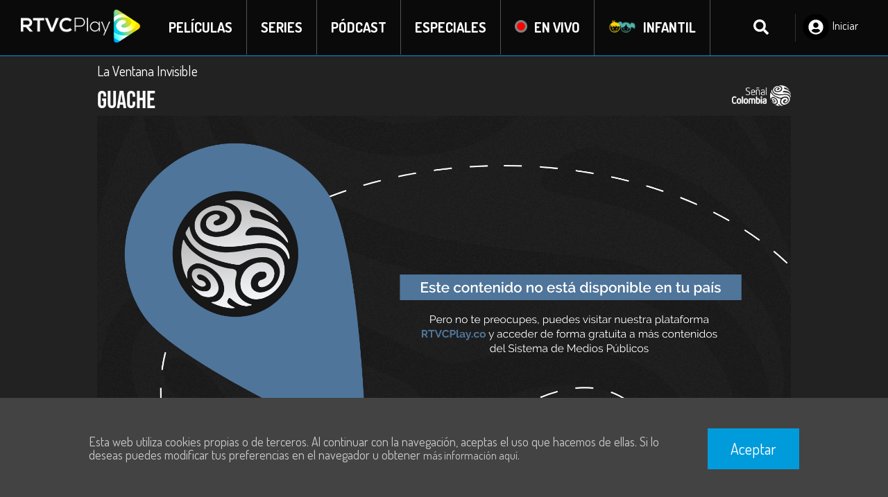

--- FILE ---
content_type: text/html; charset=utf-8
request_url: https://rtvcplay.co/series-documentales/la-ventana-invisible/guache
body_size: 80618
content:
<!doctype html><html lang="es" dir="ltr" prefix="content: http://purl.org/rss/1.0/modules/content/  dc: http://purl.org/dc/terms/  foaf: http://xmlns.com/foaf/0.1/  og: http://ogp.me/ns#  rdfs: http://www.w3.org/2000/01/rdf-schema#  schema: http://schema.org/  sioc: http://rdfs.org/sioc/ns#  sioct: http://rdfs.org/sioc/types#  skos: http://www.w3.org/2004/02/skos/core#  xsd: http://www.w3.org/2001/XMLSchema# "><head><meta charset="utf-8"><meta name="viewport" content="width=device-width,initial-scale=1,shrink-to-fit=no"><meta name="theme-color" content="#000000"><link rel="manifest" href="/manifest.json"><link rel="shortcut icon" href="/favicon.ico"><meta name="apple-itunes-app" content="app-id=1478188466"><meta name="google-play-app" content="app-id=co.rtvcplay"><link rel="apple-touch-icon" href="https://rtvcplay-v2.s3-accelerate.amazonaws.com/s3fs-public/2021-06/rtvcplay.jpeg"><link rel="android-touch-icon" href="https://rtvcplay-v2.s3-accelerate.amazonaws.com/s3fs-public/2021-06/rtvcplay.jpeg"><title data-react-helmet="true">Guache | Una apuesta al arte urbano y muralismo | RTVCPlay</title><script>!function(e,t,a,n,g){e[n]=e[n]||[],e[n].push({"gtm.start":(new Date).getTime(),event:"gtm.js"});var m=t.getElementsByTagName(a)[0],r=t.createElement(a);r.async=!0,r.src="https://www.googletagmanager.com/gtm.js?id=GTM-TRTKFGG",m.parentNode.insertBefore(r,m)}(window,document,"script","dataLayer")</script><script src="https://media.rtvc.gov.co/kalturartvc/kaltura-ovp-playerv2.1.js"></script><script src="https://media.rtvc.gov.co/kalturartvc/kantarmedia-streaming-js-2.5.6/springstreams.js"></script><script src="https://accounts.google.com/gsi/client" async defer="defer"></script><link href="/static/css/vendors.3a359b39.chunk.css" rel="stylesheet"><link href="/static/css/rtvcplay.f33e689e.chunk.css" rel="stylesheet"><link data-react-helmet="true" rel="canonical" href="https://www.rtvcplay.co/series-documentales/la-ventana-invisible/guache"/><meta data-react-helmet="true" name="abstract" content="Cine colombiano, series gratis online, pódcast y contenido retro e infantil. Mira producciones 100% colombianas en la plataforma de streaming del Sistema de Medios Públicos."/><meta data-react-helmet="true" property="og:image:secure_url" content="https://rtvcplay-v2.s3-accelerate.amazonaws.com/s3fs-public/2023-04/Imagen-redes-RTVCPlay.jpg"/><meta data-react-helmet="true" property="og:region" content="Series y contenidos online gratuitos"/><meta data-react-helmet="true" name="twitter:image:alt" content="Entretenimiento para disfrutar sin pausa"/><meta data-react-helmet="true" name="inLanguage" content="es" group="schema_web_site" schema_metatag="true"/><meta data-react-helmet="true" name="title" content="Guache | Una apuesta al arte urbano y muralismo | RTVCPlay"/><meta data-react-helmet="true" name="description" content="..Como artistas encontrar su estilo es lo más importante. Óscar lo encontró y se apropió de su territorio. Descubre cuál es la apuesta de él en RTVCPlay.co."/><meta data-react-helmet="true" name="keywords" content="Oscar, la ventana invisible, RTVCPlay, serie, Señal Colombia, historias, memoria, graffiti, arte callejero, urbanismo"/><meta data-react-helmet="true" property="og:site_name" content="RTVCPlay"/><meta data-react-helmet="true" property="og:type" content="video.episode"/><meta data-react-helmet="true" property="og:title" content="Guache | Una apuesta al arte urbano y muralismo | RTVCPlay"/><meta data-react-helmet="true" property="og:description" content="..Como artistas encontrar su estilo es lo más importante. Óscar lo encontró y se apropió de su territorio. Descubre cuál es la apuesta de él en RTVCPlay.co."/><meta data-react-helmet="true" property="og:image" content="https://rtvcplay-v2.s3.amazonaws.com/s3fs-public/field/image/video/guache.jpg"/><meta data-react-helmet="true" property="og:image:width" content="640"/><meta data-react-helmet="true" property="og:image:height" content="360"/><meta data-react-helmet="true" name="twitter:card" content="summary_large_image"/><meta data-react-helmet="true" name="twitter:description" content="Óscar González el diseñador de autor como el mismo se denomina y más conocido como &#x27;Guache&#x27;, es reconocido en las calles bogotanas por su estética colorida que evoca las culturas populares colombianas así como por sus significados de alto contenido político y simbólico."/><meta data-react-helmet="true" name="twitter:site" content="@RTVCPlay"/><meta data-react-helmet="true" name="twitter:title" content="Guache | @RTVCPlay"/><meta data-react-helmet="true" name="twitter:image" content="https://rtvcplay-v2.s3.amazonaws.com/s3fs-public/field/image/video/guache.jpg"/><meta data-react-helmet="true" name="@type" content="Episode" group="schema_movie" schema_metatag="true"/><meta data-react-helmet="true" name="@id" content="1417" group="schema_movie" schema_metatag="true"/><meta data-react-helmet="true" name="name" content="Guache" group="schema_movie" schema_metatag="true"/><meta data-react-helmet="true" name="sameAs" content="Guache | RTVCPlay" group="schema_movie" schema_metatag="true"/><meta data-react-helmet="true" name="url" content="http://cms.rtvcplay.co/series-documentales/la-ventana-invisible/guache" group="schema_movie" schema_metatag="true"/><meta data-react-helmet="true" name="image" content="[object Object]" group="schema_movie" schema_metatag="true"/><meta data-react-helmet="true" name="dateCreated" content="Jue, 18/01/2018 - 18:00" group="schema_movie" schema_metatag="true"/><meta data-react-helmet="true" property="og:url" content="https://www.rtvcplay.co/series-documentales/la-ventana-invisible/guache"/><style data-styled="hAFKlk  flrEJC gJJULp efsYTD gYLCMU kAVABN kHHSCX gkLvNN kFhzul lishib IHUBP iomDSz YAwZO gIkEiP gkbkZ gUbmjw gKTUqY IVHCz dyIODw dsFEmQ bceAaI jMEMfc cGUjnv eHWkQQ duIgIc hxgniI FaEwH kNxLpA eRjHwZ bQHbPU iTsjPn hcBCmc isdpbH hMQneF gbxBWV hwXhsz jeGNsO kdAncC cTIWwJ dxPBzY ewYduo hyLmch eTRRwO dwhsWo fegtQU bzWmGU dvvayF bjKAj gNWxDq kaZGFx hZYyf cxeyMg cGUpzm hWRsjp cARSoy fWAvXX cOnOEM ctIclH ioOVYe jglJjI hDNWhn jesxwG bnzXCJ gncvRj eftkSV dKXkTD bNFSQK gBHnMO bgPYDJ kplXyS iXKcQL hnWakh dzIcSB hntsVm ioKERZ eFkyjT dIsmWD gCbUzu cQRAIP bCNNrX cwEQLm bxecrI vtEUw evVftG ijJOSD hvyGBQ fAstsh cuXaNW ecRkQL gapszX iuoIls igfQPJ kyZmyh cbAFQd liVWaX ikwEdm hlchQe gPKtWj JSpgj XMroH eLEbgA hHOFJM cPWyOJ dVCxWO dMenXv kYAEay dDVTzz klylNv dApXYz ldtbwn bpwrVb ldtjMc fhxKJk khSzqu elPGrP cTdQjK ghOMIZ fUSwjr fIaNWk jUNPce fOJYZW ksDgzb eVGDfF hrDfQt ipGGUI" data-styled-version="4.0.2">
/* sc-component-id: sc-global-1367761593 */
body{-webkit-font-smoothing:antialiased;-moz-osx-font-smoothing:grayscale;} *{font-size:16px;}
/* sc-component-id: Fonts__shareButton-sc-1duggyd-26 */
.iuoIls{font-family:"Dosis",sans-serif;font-display:fallback;font-size:1rem;font-weight:normal;color:#ffffff;font-size:1em;-webkit-align-items:center;-webkit-box-align:center;-ms-flex-align:center;align-items:center;margin-left:3px;} @media screen and (min-width:768px){.iuoIls{font-weight:bold;}}
/* sc-component-id: sc-bwzfXH */
.dsFEmQ{display:inline-block;vertical-align:-.125em;overflow:hidden;}
/* sc-component-id: sc-htpNat */
.hxgniI{display:inline-block;vertical-align:-.125em;overflow:hidden;}
/* sc-component-id: sc-gqjmRU */
.cuXaNW{display:inline-block;vertical-align:-.125em;overflow:hidden;}
/* sc-component-id: sc-jzJRlG */
.ldtjMc{display:inline-block;vertical-align:middle;overflow:hidden;}
/* sc-component-id: sc-cSHVUG */
.fhxKJk{display:inline-block;vertical-align:middle;overflow:hidden;}
/* sc-component-id: sc-kgoBCf */
.gapszX{display:inline-block;vertical-align:middle;overflow:hidden;}
/* sc-component-id: sc-kpOJdX */
.ecRkQL{display:inline-block;vertical-align:-.125em;overflow:hidden;}
/* sc-component-id: sc-dxgOiQ */
.jMEMfc{display:inline-block;vertical-align:-.125em;overflow:hidden;}
/* sc-component-id: sc-jKJlTe */
.kyZmyh{display:inline-block;vertical-align:middle;overflow:hidden;}
/* sc-component-id: sc-hMqMXs */
.hZYyf{display:inline-block;vertical-align:middle;overflow:hidden;}
/* sc-component-id: Icons__SvgIcon-sc-10bknwo-0 */
.iomDSz{fill:none;}.YAwZO{fill:#009bdb;}.gIkEiP{fill:#ffffff;}.gkbkZ{fill:#FFFFFF;}
/* sc-component-id: Wrappers__Container-nk8zgh-2 */
.ioOVYe{display:block;position:relative;box-sizing:border-box;width:100%;}
/* sc-component-id: MolMyListButton__MyListButtonContainer-sc-1jwpffy-0 */
.hvyGBQ{display:-webkit-box;display:-webkit-flex;display:-ms-flexbox;display:flex;cursor:pointer;background:transparent;border:0;} .hvyGBQ svg{display:-webkit-inline-box;display:-webkit-inline-flex;display:-ms-inline-flexbox;display:inline-flex;} .hvyGBQ span{display:-webkit-inline-box;display:-webkit-inline-flex;display:-ms-inline-flexbox;display:inline-flex;}
/* sc-component-id: MolMyListButton__Label-sc-1jwpffy-1 */
.fAstsh{font-family:"Dosis",sans-serif;font-display:fallback;font-size:1rem;font-weight:normal;color:#ffffff;font-size:1em;-webkit-align-items:center;-webkit-box-align:center;-ms-flex-align:center;align-items:center;margin-left:3px;-webkit-align-self:center;-ms-flex-item-align:center;align-self:center;} @media screen and (min-width:768px){.fAstsh{font-weight:bold;}}
/* sc-component-id: AtImg__Img-sc-31cwo7-0 */
.gYLCMU{border:0;}
/* sc-component-id: MolHorizontalListView__Slide-sc-1n344h2-0 */
.cPWyOJ{display:block;position:relative;box-sizing:border-box;width:100%;display:-webkit-box;display:-webkit-flex;display:-ms-flexbox;display:flex;-webkit-align-items:center;-webkit-box-align:center;-ms-flex-align:center;align-items:center;-webkit-box-pack:center;-webkit-justify-content:center;-ms-flex-pack:center;justify-content:center;} .cPWyOJ.vertical-list,.cPWyOJ.swiper-slide{width:287.25px;height:203.25px;} .cPWyOJ.vertical-list .info-footer-container,.cPWyOJ.swiper-slide .info-footer-container{height:42px;bottom:4px;} .cPWyOJ.vertical-list .content-type-icon,.cPWyOJ.swiper-slide .content-type-icon{right:0.5em;bottom:calc( 42px + 0.5em );} .cPWyOJ.vertical-list .content-type-icon-prod,.cPWyOJ.swiper-slide .content-type-icon-prod{right:0.5em;bottom:calc( 56px + -2.5em );} @media (min-width:768px){.cPWyOJ.vertical-list,.cPWyOJ.swiper-slide{width:383px;height:271px;}.cPWyOJ.vertical-list .info-footer-container,.cPWyOJ.swiper-slide .info-footer-container{height:56px;}.cPWyOJ.vertical-list .content-type-icon,.cPWyOJ.swiper-slide .content-type-icon{right:0.5em;bottom:calc( 56px + 0.5em );}.cPWyOJ.vertical-list .content-type-icon-prod,.cPWyOJ.swiper-slide .content-type-icon-prod{right:0.5em;bottom:calc( 56px + -2.85em );}} .cPWyOJ.isActive:after{content:" ";display:block;width:100%;height:2px;background:#4c86c1;position:absolute;bottom:0px;left:0px;} .cPWyOJ > .link > span{width:100% !important;height:100% !important;}.dVCxWO{display:block;position:relative;box-sizing:border-box;width:100%;display:-webkit-box;display:-webkit-flex;display:-ms-flexbox;display:flex;-webkit-align-items:center;-webkit-box-align:center;-ms-flex-align:center;align-items:center;-webkit-box-pack:center;-webkit-justify-content:center;-ms-flex-pack:center;justify-content:center;} .dVCxWO.vertical-list,.dVCxWO.swiper-slide{width:198.75px;height:299.25px;} .dVCxWO.vertical-list .info-footer-container,.dVCxWO.swiper-slide .info-footer-container{height:0px;bottom:4px;} .dVCxWO.vertical-list .content-type-icon,.dVCxWO.swiper-slide .content-type-icon{right:0.5em;bottom:calc( 0px + 0.5em );} .dVCxWO.vertical-list .content-type-icon-prod,.dVCxWO.swiper-slide .content-type-icon-prod{right:0.5em;bottom:calc( 0px + -2.5em );} @media (min-width:768px){.dVCxWO.vertical-list,.dVCxWO.swiper-slide{width:265px;height:399px;}.dVCxWO.vertical-list .info-footer-container,.dVCxWO.swiper-slide .info-footer-container{height:0px;}.dVCxWO.vertical-list .content-type-icon,.dVCxWO.swiper-slide .content-type-icon{right:0.5em;bottom:calc( 0px + 0.5em );}.dVCxWO.vertical-list .content-type-icon-prod,.dVCxWO.swiper-slide .content-type-icon-prod{right:0.5em;bottom:calc( 0px + -2.85em );}} .dVCxWO.isActive:after{content:" ";display:block;width:100%;height:2px;background:#4c86c1;position:absolute;bottom:0px;left:0px;} .dVCxWO > .link > span{width:100% !important;height:100% !important;}
/* sc-component-id: MolHorizontalListView__Img-sc-1n344h2-1 */
.dMenXv{position:absolute;width:100%;top:0;left:0;} .dMenXv img{width:100%;}
/* sc-component-id: MolHorizontalListView__InfoHoverContainer-sc-1n344h2-2 */
.fUSwjr{display:block;position:absolute;width:100%;height:100%;top:0;left:0;box-sizing:border-box;opacity:0;-webkit-transition:opacity 100ms ease-in;transition:opacity 100ms ease-in;border:1px solid #ffffff;background:radial-gradient(circle at center 43%,rgba(76,134,193,0.85) 0%,rgba(0,0,0,.9) 60%,rgba(0,0,0,1) 100%);} @media (min-width:1024px){.fUSwjr:hover{opacity:1;}} .fUSwjr .play-button{top:15%;}
/* sc-component-id: MolHorizontalListView__InfoHoverBody-sc-1n344h2-3 */
.jUNPce{position:absolute;left:0;bottom:0;top:0;padding-left:1em;padding-right:1em;padding-top:8em;width:calc(100% - 2em);height:calc(100% - 12em);overflow:hidden;-webkit-text-decoration:none;text-decoration:none;} .jUNPce.hoveraudio{height:15em;padding-top:1.5em;} @media (max-width:835px){.jUNPce.hoveraudio{height:52%;}} @media (min-width:768px){.jUNPce{bottom:3em;padding-left:10%;padding-right:10%;width:80%;}}
/* sc-component-id: MolHorizontalListView__InfoHoverActions-sc-1n344h2-4 */
.eVGDfF{position:absolute;left:0.5em;bottom:0;width:calc(100% - 1em);height:3em;border-top:1px solid #b4b4b4;padding:0 0.5em;box-sizing:border-box;display:-webkit-box;display:-webkit-flex;display:-ms-flexbox;display:flex;-webkit-align-items:center;-webkit-box-align:center;-ms-flex-align:center;align-items:center;} .eVGDfF.info-actions-audio{border-top:0px;}
/* sc-component-id: MolHorizontalListView__InfoHoverTitle-sc-1n344h2-6 */
.fOJYZW{font-family:"BebasNeue Regular",sans-serif;font-size:1.5rem;font-weight:400;line-height:1.5rem;font-display:fallback;margin:0;color:#ffffff;font-family:"Dosis",sans-serif;font-display:fallback;font-size:1.375em;font-weight:600;text-shadow:0px 4px 4px rgba(4,0,6,0.35);margin:0;height:50px;display:-webkit-box;line-clamp:2;-webkit-line-clamp:2;box-orient:vertical;-webkit-box-orient:vertical;overflow:hidden;}
/* sc-component-id: MolHorizontalListView__InfoHoverSynopsis-sc-1n344h2-7 */
.ksDgzb{font-family:"Dosis",sans-serif;font-display:fallback;font-size:1rem;font-weight:normal;color:#ffffff;font-family:"Dosis",sans-serif;font-display:fallback;font-size:1em;font-weight:400;margin:0.5em 0;display:-webkit-box;-webkit-line-clamp:5;-webkit-box-orient:vertical;overflow:hidden;text-overflow:ellipsis;height:80px;display:-webkit-box;line-clamp:4;-webkit-line-clamp:4;box-orient:vertical;-webkit-box-orient:vertical;}
/* sc-component-id: MolHorizontalListView__InfoHoverChapters-sc-1n344h2-8 */
.ipGGUI{font-family:"Dosis",sans-serif;font-display:fallback;font-size:1rem;font-weight:normal;color:#ffffff;font-family:"Dosis",sans-serif;font-display:fallback;font-size:1em;font-weight:700;margin-bottom:1em;}
/* sc-component-id: MolHorizontalListView__InfoFooterContainer-sc-1n344h2-9 */
.dDVTzz{display:-webkit-box;display:-webkit-flex;display:-ms-flexbox;display:flex;-webkit-flex-direction:column;-ms-flex-direction:column;flex-direction:column;-webkit-align-items:flex-start;-webkit-box-align:flex-start;-ms-flex-align:flex-start;align-items:flex-start;-webkit-box-pack:start;-webkit-justify-content:flex-start;-ms-flex-pack:start;justify-content:flex-start;width:100%;position:absolute;bottom:0;left:0;font-size:14px;} @media (min-width:768px){.dDVTzz{font-size:16px;}} @media screen and (max-width:767px){.dDVTzz{false;}}
/* sc-component-id: MolHorizontalListView__InfoFooterTitle-sc-1n344h2-10 */
.klylNv{font-family:"BebasNeue Regular",sans-serif;font-size:1.5rem;font-weight:400;line-height:1.5rem;font-display:fallback;margin:0;color:#ffffff;font-family:"Dosis",sans-serif;font-display:fallback;font-size:1em;font-weight:700;display:block;line-height:initial;width:100%;margin-top:0.3em;} .klylNv .link{display:block;width:calc(100% - 2em);text-overflow:ellipsis;overflow:hidden;white-space:nowrap;-webkit-text-decoration:none;text-decoration:none;color:#ffffff;font-size:inherit;font-weight:inherit;-webkit-transition:opacity 200ms ease-in;transition:opacity 200ms ease-in;} .klylNv .link:active,.klylNv .link:visited{-webkit-text-decoration:none;text-decoration:none;color:#ffffff;} .klylNv .link:hover{opacity:0.8;-webkit-text-decoration:none;text-decoration:none;}
/* sc-component-id: MolHorizontalListView__InfoFooterSubTitle-sc-1n344h2-11 */
.dApXYz{font-family:"BebasNeue Regular",sans-serif;font-size:1.25rem;font-weight:400;line-height:1.25rem;font-display:fallback;margin:0;color:#ffffff;font-family:"Dosis",sans-serif;font-display:fallback;font-size:1.25em;font-weight:300;display:block;width:100%;} .dApXYz .link{text-overflow:ellipsis;overflow:hidden;white-space:nowrap;line-height:1.25rem;display:block;height:1.5rem;-webkit-text-decoration:none;text-decoration:none;color:#ffffff;font-size:inherit;font-weight:inherit;-webkit-transition:opacity 200ms ease-in;transition:opacity 200ms ease-in;} .dApXYz .link:active,.dApXYz .link:visited{-webkit-text-decoration:none;text-decoration:none;color:#ffffff;} .dApXYz .link:hover{opacity:0.8;-webkit-text-decoration:none;text-decoration:none;}
/* sc-component-id: MolHorizontalListView__InfoFooterDuration-sc-1n344h2-13 */
.ldtbwn{font-family:"BebasNeue Regular",sans-serif;font-size:1.25rem;font-weight:400;line-height:1.25rem;font-display:fallback;margin:0;color:#ffffff;font-family:"Dosis",sans-serif;font-display:fallback;font-size:1.25em;font-weight:300;position:absolute;top:0.1875em;right:0;color:#b4b4b4;} .ldtbwn span{font-size:0.8em;}
/* sc-component-id: MolHorizontalListView__BrandContainer-sc-1n344h2-14 */
.hrDfQt{position:absolute;width:30%;max-width:100px;top:0.6em;right:0.5em;} .hrDfQt .brand{width:100%;opacity:0.8;}
/* sc-component-id: MolHorizontalListView__PlayIcon-sc-1n344h2-17 */
.fIaNWk{position:absolute;top:calc(50% - 32px);left:calc(50% - 32px);-webkit-filter:drop-shadow(0px 1px 2px rgba(0,0,0,0.4));filter:drop-shadow(0px 1px 2px rgba(0,0,0,0.4));pointer-events:none;}
/* sc-component-id: MolHorizontalListView__ContentTypeIcon-sc-1n344h2-23 */
.kYAEay{position:absolute;-webkit-filter:drop-shadow(0px 1px 2px rgba(0,0,0,0.4));filter:drop-shadow(0px 1px 2px rgba(0,0,0,0.4));pointer-events:none;opacity:0.5;}
/* sc-component-id: TplTitleBlock__Container-ojkn83-0 */
.hlchQe{display:block;position:relative;box-sizing:border-box;width:100%;}
/* sc-component-id: TplTitleBlock__InnerContainer-ojkn83-1 */
.gPKtWj{display:block;position:relative;box-sizing:content-box;max-width:1270px;margin:0 auto;padding:0 1.25rem;display:-webkit-box;display:-webkit-flex;display:-ms-flexbox;display:flex;-webkit-flex-direction:column;-ms-flex-direction:column;flex-direction:column;}
/* sc-component-id: TplTitleBlock__BlockTitle-ojkn83-2 */
.khSzqu{display:-webkit-box;display:-webkit-flex;display:-ms-flexbox;display:flex;-webkit-flex-direction:row;-ms-flex-direction:row;flex-direction:row;-webkit-align-items:center;-webkit-box-align:center;-ms-flex-align:center;align-items:center;margin-bottom:25px;}
/* sc-component-id: TplTitleBlock__BlockBody-ojkn83-3 */
.JSpgj{display:block;position:relative;box-sizing:border-box;width:100%;}
/* sc-component-id: TplTitleBlock__Title-ojkn83-4 */
.cTdQjK{font-family:"BebasNeue Regular",sans-serif;font-size:2rem;font-weight:400;line-height:2rem;font-display:fallback;margin:0;color:#ffffff;font-family:"Dosis",sans-serif;font-display:fallback;font-weight:600;font-size:1.375rem;color:#fffefe;position:relative;z-index:0;} @media screen and (max-width:767px){}
/* sc-component-id: TplTitleBlock__IconLeft-ojkn83-5 */
.elPGrP{margin-right:4px;margin-bottom:-3px;pointer-events:none;} .elPGrP.animate{-webkit-animation:RabCa 80ms 700ms linear 3;animation:RabCa 80ms 700ms linear 3;} .elPGrP .icon{-webkit-transform:rotate(-90deg);-ms-transform:rotate(-90deg);transform:rotate(-90deg);}
/* sc-component-id: TplTitleBlock__HaloLight-ojkn83-6 */
.ghOMIZ{display:block;position:absolute;width:138px;height:31px;right:-1.5rem;bottom:-0.2rem;z-index:-1;background-image:url([data-uri]);background-repeat:no-repeat;background-size:100% 100%;opacity:0;} .ghOMIZ.animate{opacity:1;-webkit-animation:dOgGcg 600ms ease-in-out 1;animation:dOgGcg 600ms ease-in-out 1;} .ghOMIZ:after{content:"";position:absolute;width:70px;height:10px;top:calc(50% - 5px);right:5px;border-radius:10px;background-color:rgba(0,0,0,0);box-shadow:0px 0px 30px 10px rgba(0,155,219,0.5);} .ghOMIZ:after.animate{-webkit-animation:RabCa 2s ease-in-out infinite;animation:RabCa 2s ease-in-out infinite;}
/* sc-component-id: TplSwiper__Container-sc-74hyzq-0 */
.hHOFJM{display:block;position:relative;box-sizing:border-box;width:100%;position:relative;padding-top:0;width:100%;height:initial;overflow:initial;} .hHOFJM .swiper-container{position:relative;top:0;left:0;width:initial;height:initial;} .hHOFJM .swiper-container .swiper-button-next,.hHOFJM .swiper-container .swiper-button-prev{background:none;display:-webkit-box;display:-webkit-flex;display:-ms-flexbox;display:flex;-webkit-align-items:center;-webkit-box-align:center;-ms-flex-align:center;align-items:center;-webkit-box-pack:center;-webkit-justify-content:center;-ms-flex-pack:center;justify-content:center;width:30px;height:30px;-webkit-transition:opacity 100ms ease-in;transition:opacity 100ms ease-in;} .hHOFJM .swiper-container .swiper-button-next.swiper-button-disabled,.hHOFJM .swiper-container .swiper-button-prev.swiper-button-disabled{opacity:0;} .hHOFJM .swiper-container .swiper-pagination .swiper-pagination-bullet{background:#ffffff;}
/* sc-component-id: TplSwiper__IconButton-sc-74hyzq-1 */
.bpwrVb{background:none;border:none;outline:none;padding:0;margin:0;box-sizing:border-box;} .bpwrVb .icon{border:2px solid #ffffff;border-radius:50%;-webkit-filter:drop-shadow(0px 1px 2px rgba(0,0,0,0.4));filter:drop-shadow(0px 1px 2px rgba(0,0,0,0.4));}
/* sc-component-id: OrHorizontalList__TitleBlock-gnyrxh-0 */
.liVWaX{background-color:#212121;padding-top:0em;padding-bottom:0em;background:#1c1c1c;padding-bottom:1em;} .liVWaX .block-body{padding-top:1em;}.ikwEdm{background-color:#BE1242;padding-top:0.75em;padding-bottom:0.75em;background:#000000;border-top:1px solid #0e6796;padding-bottom:3em;} .ikwEdm .block-body{padding-top:1em;}
/* sc-component-id: OrHorizontalList__Swiper-gnyrxh-1 */
.XMroH .swiper-wrapper{-webkit-transform:translate3d(1px,0,0);-ms-transform:translate3d(1px,0,0);transform:translate3d(1px,0,0);} .XMroH .swiper-button-prev:before,.XMroH .swiper-button-next:before{content:"";position:absolute;display:block;width:2.5em;height:30em;} .XMroH .swiper-button-prev svg,.XMroH .swiper-button-next svg{display:none;} .XMroH .swiper-button-prev:before{top:calc(15px - 15em);left:-12px;background:linear-gradient( to left,rgba(33,33,33,0) 0%,rgba(33,33,33,1) 100% );} .XMroH .swiper-button-next:before{top:calc(15px - 15em);right:-12px;background:linear-gradient( to right,rgba(33,33,33,0) 0%,rgba(33,33,33,1) 100% );} @media (min-width:835px){.XMroH .swiper-button-prev svg,.XMroH .swiper-button-next svg{display:inline-block;}}.eLEbgA .swiper-wrapper{-webkit-transform:translate3d(1px,0,0);-ms-transform:translate3d(1px,0,0);transform:translate3d(1px,0,0);} .eLEbgA .swiper-button-prev:before,.eLEbgA .swiper-button-next:before{content:"";position:absolute;display:block;width:2.5em;height:30em;} .eLEbgA .swiper-button-prev svg,.eLEbgA .swiper-button-next svg{display:none;} .eLEbgA .swiper-button-prev:before{top:calc(15px - 15em);left:-12px;background:linear-gradient( to left,rgba(190,18,66,0) 0%,rgba(190,18,66,1) 100% );} .eLEbgA .swiper-button-next:before{top:calc(15px - 15em);right:-12px;background:linear-gradient( to right,rgba(190,18,66,0) 0%,rgba(190,18,66,1) 100% );} @media (min-width:835px){.eLEbgA .swiper-button-prev svg,.eLEbgA .swiper-button-next svg{display:inline-block;}}
/* sc-component-id: SeasonList__PageWrapper-hexmej-0 */
.cbAFQd{display:block;position:relative;box-sizing:content-box;max-width:1270px;margin:0 auto;padding:0 1.25rem;}
/* sc-component-id: AtIconButton__Button-kz6x7x-0 */
.IVHCz{border:none;background:rgba(0,0,0,0);outline:none;padding:8px;margin:0;cursor:pointer;}.dyIODw{border:none;background:#000000;outline:none;padding:8px;margin:0;cursor:pointer;}
/* sc-component-id: MolLikeButton__Wrapper-nhuhx4-1 */
.igfQPJ{background:transparent;border:0;}
/* sc-component-id: OrVideo__Container-hq1lmi-0 */
.ijJOSD{display:block;position:relative;box-sizing:border-box;width:100%;}
/* sc-component-id: AtImgLink__ImgLink-sc-1ji04qf-0 */
.fegtQU{display:block;background-image:url();opacity:0.8;} .fegtQU img{width:100%;max-width:100%;}.bzWmGU{display:block;background-image:url();opacity:1;} .bzWmGU img{width:100%;max-width:100%;}
/* sc-component-id: Button__Wrapper-ltnfee-0 */
.hDNWhn{position:relative;display:-webkit-box;display:-webkit-flex;display:-ms-flexbox;display:flex;-webkit-box-pack:center;-webkit-justify-content:center;-ms-flex-pack:center;justify-content:center;width:100%;margin:30px 0;}
/* sc-component-id: Button__LMButton-ltnfee-1 */
.jesxwG{color:#ffffff;background:#3366cc;border:0;border-radius:50px;padding:2px 20px;font-family:"Dosis",sans-serif;font-size:1em;font-weight:600;text-transform:uppercase;cursor:pointer;font-family:"Dosis",sans-serif;background-color:rgba(0,155,219,0.3);border-radius:24px;padding:12px 43px;color:#fff;font-size:20px;font-weight:600;text-transform:uppercase;display:-webkit-box;display:-webkit-flex;display:-ms-flexbox;display:flex;gap:10px;} .jesxwG:active{background:#003cc5;} .jesxwG:hover{background-color:#00effc;color:#000;} .jesxwG:hover svg{-webkit-filter:invert(100%);filter:invert(100%);} .jesxwG:active{background-color:#009fdc;color:#000;}
/* sc-component-id: Button__ArrowDownIconWrapper-ltnfee-2 */
.bnzXCJ.up{-webkit-transform:rotate(180deg);-ms-transform:rotate(180deg);transform:rotate(180deg);}
/* sc-component-id: section__Container-sc-190tfq4-0 */
.jglJjI{display:block;position:relative;box-sizing:border-box;width:100%;}
/* sc-component-id: AtLogo__LogoLink-si2gse-0 */
.efsYTD{display:block;} .efsYTD .logo{width:auto !important;max-width:initial !important;height:40px;-webkit-transition:height 0.5s ease;transition:height 0.5s ease;} @media (min-width:768px){.efsYTD .logo{height:50px;}}
/* sc-component-id: AtComingSoonCover__Container-p04z26-0 */
.dxPBzY{display:block;position:relative;box-sizing:border-box;width:100%;position:relative;margin-top:-20px;} .dxPBzY > div{padding:15px;} .dxPBzY > div img{width:100%;max-width:286px;}
/* sc-component-id: AtComingSoonCover__ContainerHeader-p04z26-1 */
.ewYduo{position:relative;display:-webkit-box;display:-webkit-flex;display:-ms-flexbox;display:flex;margin-bottom:10px;} .ewYduo h2{color:#f3d333;display:-webkit-inline-box;display:-webkit-inline-flex;display:-ms-inline-flexbox;display:inline-flex;font-size:18px;margin:0;font-weight:normal;} .ewYduo a{color:#f3d333;display:-webkit-inline-box;display:-webkit-inline-flex;display:-ms-inline-flexbox;display:inline-flex;-webkit-align-items:center;-webkit-box-align:center;-ms-flex-align:center;align-items:center;margin-left:116px;-webkit-text-decoration:none;text-decoration:none;} .ewYduo a span{margin-left:2px;}
/* sc-component-id: AtTextLink__Link-sc-1mrxibb-0 */
.kFhzul{font-family:"Dosis",sans-serif;font-display:fallback;font-size:1.25rem;font-weight:600;color:#ffffff;-webkit-text-decoration:none;text-decoration:none;display:inline-block;text-transform:uppercase;overflow:hidden;text-overflow:ellipsis;white-space:nowrap;} .kFhzul:active{-webkit-text-decoration:none;text-decoration:none;} .kFhzul:hover{-webkit-text-decoration:underline;text-decoration:underline;}.lishib{font-family:"Dosis",sans-serif;font-display:fallback;font-size:1.25rem;font-weight:600;color:#ffffff;-webkit-text-decoration:none;text-decoration:none;display:inline-block;text-transform:normal;overflow:hidden;text-overflow:ellipsis;white-space:nowrap;} .lishib:active{-webkit-text-decoration:none;text-decoration:none;} .lishib:hover{-webkit-text-decoration:underline;text-decoration:underline;}
/* sc-component-id: AtTextLink__IconLeft-sc-1mrxibb-1 */
.IHUBP{display:inline-block;margin-right:10px;pointer-events:none;}
/* sc-component-id: AtTextLink__IconRight-sc-1mrxibb-2 */
.cOnOEM{display:inline-block;margin-left:10px;pointer-events:none;}
/* sc-component-id: MolNavbar__Navbar-sc-1ovhdmy-0 */
.kHHSCX{display:-webkit-box;display:-webkit-flex;display:-ms-flexbox;display:flex;-webkit-flex-direction:row;-ms-flex-direction:row;flex-direction:row;-webkit-flex-wrap:nowrap;-ms-flex-wrap:nowrap;flex-wrap:nowrap;margin:0px 20px;}
/* sc-component-id: MolNavbar__NavbarButton-sc-1ovhdmy-1 */
.gkLvNN{display:block;box-sizing:border-box;padding:0px 20px;line-height:80px;-webkit-transition:line-height 0.5s ease;transition:line-height 0.5s ease;border-right:1px solid #545454;} .gkLvNN:hover{background-color:#009bdb;-webkit-text-decoration:none;text-decoration:none;} .gkLvNN:hover:not([href]){cursor:default;}
/* sc-component-id: MolInputSearch__Container-sc-1ph5lrp-0 */
.gKTUqY{display:block;position:relative;box-sizing:border-box;width:100%;display:-webkit-box;display:-webkit-flex;display:-ms-flexbox;display:flex;-webkit-box-pack:end;-webkit-justify-content:flex-end;-ms-flex-pack:end;justify-content:flex-end;-webkit-align-items:center;-webkit-box-align:center;-ms-flex-align:center;align-items:center;} .gKTUqY form{display:inherit;-webkit-box-pack:inherit;-webkit-justify-content:inherit;-ms-flex-pack:inherit;justify-content:inherit;-webkit-align-items:inherit;-webkit-box-align:inherit;-ms-flex-align:inherit;align-items:inherit;}
/* sc-component-id: MolMenuCOD__Container-sc-16jdr3r-0 */
.iTsjPn{display:block;position:relative;box-sizing:border-box;width:100%;display:-webkit-box;display:-webkit-flex;display:-ms-flexbox;display:flex;-webkit-box-pack:start;-webkit-justify-content:start;-ms-flex-pack:start;justify-content:start;}
/* sc-component-id: MolMenuCOD__MenuBlock-sc-16jdr3r-1 */
.hcBCmc{display:block;position:relative;box-sizing:border-box;width:100%;margin-top:20px;width:auto;left:10px;}
/* sc-component-id: MolMenuCOD__Menu-sc-16jdr3r-2 */
.isdpbH{display:block;position:relative;box-sizing:border-box;width:100%;width:initial;display:inline-block;padding-right:28px;border-right:1px solid #009bdb;} .isdpbH:nth-child(n + 2){margin-left:37px;} .isdpbH:last-child{padding-right:0;border-right:none;}.hMQneF{display:block;position:relative;box-sizing:border-box;width:100%;}
/* sc-component-id: MolMenuCOD__MenuItem-sc-16jdr3r-3 */
.gbxBWV{font-weight:normal;margin-bottom:5px;color:#f3d333;display:block;} .gbxBWV:not([href]){cursor:default;} .gbxBWV:not([href]):hover{-webkit-text-decoration:none;text-decoration:none;} .gbxBWV::after{content:"";position:absolute;top:11px;width:0;height:0;border-left:5px solid transparent;border-right:5px solid transparent;border-top:8px solid #fff;clear:both;margin-left:5px;}.hwXhsz{font-weight:normal;margin-bottom:5px;display:block;} .hwXhsz:not([href]){cursor:default;} .hwXhsz:not([href]):hover{-webkit-text-decoration:none;text-decoration:none;}.jeGNsO{font-weight:normal;margin-bottom:5px;} .jeGNsO:not([href]){cursor:default;} .jeGNsO:not([href]):hover{-webkit-text-decoration:none;text-decoration:none;}
/* sc-component-id: MolMenuCOD__ContentBlock-sc-16jdr3r-4 */
.kdAncC{display:block;position:relative;box-sizing:border-box;width:100%;width:auto;max-height:86%;margin-top:20px;margin-left:20px;padding-left:20px;left:10px;border-left:1px solid #009bdb;}
/* sc-component-id: MolMenuLS__Container-sc-1mj2srx-0 */
.eTRRwO{display:block;position:relative;box-sizing:border-box;width:100%;display:-webkit-box;display:-webkit-flex;display:-ms-flexbox;display:flex;-webkit-flex-direction:row;-ms-flex-direction:row;flex-direction:row;-webkit-box-pack:center;-webkit-justify-content:center;-ms-flex-pack:center;justify-content:center;-webkit-align-items:center;-webkit-box-align:center;-ms-flex-align:center;align-items:center;-webkit-flex-wrap:wrap;-ms-flex-wrap:wrap;flex-wrap:wrap;}
/* sc-component-id: MolMenuLS__ImgLink-sc-1mj2srx-1 */
.dwhsWo{display:-webkit-box;display:-webkit-flex;display:-ms-flexbox;display:flex;-webkit-box-pack:center;-webkit-justify-content:center;-ms-flex-pack:center;justify-content:center;-webkit-align-items:center;-webkit-box-align:center;-ms-flex-align:center;align-items:center;box-sizing:border-box;width:270px;height:124px;background-color:#131313;margin:10px;} .dwhsWo:hover{-webkit-animation:1s bpYDhl ease infinite;animation:1s bpYDhl ease infinite;} .dwhsWo img{width:60%;}
/* sc-component-id: MolMenuMobile__MenuMobile-v2sopo-1 */
.gNWxDq{display:block;position:relative;box-sizing:border-box;width:100%;display:-webkit-box;display:-webkit-flex;display:-ms-flexbox;display:flex;-webkit-flex-direction:column;-ms-flex-direction:column;flex-direction:column;position:fixed;width:320px;height:100vh;top:0;left:-320px;-webkit-transition:left 400ms ease;transition:left 400ms ease;z-index:9999;background:#212121;} .gNWxDq .mobile-menu{width:100%;padding-left:20px;padding-right:20px;padding-bottom:20px;box-sizing:border-box;background:none;} .gNWxDq .mobile-menu .mobile-menu-container{padding:0.5em 0;box-shadow:initial;background:none;} .gNWxDq .mobile-menu .mobile-menu-container .mobile-menu-link{height:2.1em !important;display:block;} .gNWxDq .mobile-menu .mobile-menu-container .mobile-menu-link.imgStyleMobile{height:42px !important;} .gNWxDq .mobile-menu .mobile-menu-container .mobile-menu-link.imgStyleMobile img{height:100%;width:auto;max-width:auto;} .gNWxDq .mobile-menu.metismenu:after{box-shadow:initial;}
/* sc-component-id: MolMenuMobile__TopBar-v2sopo-6 */
.kaZGFx{display:block;position:relative;box-sizing:border-box;width:100%;display:-webkit-box;display:-webkit-flex;display:-ms-flexbox;display:flex;-webkit-flex-direction:row;-ms-flex-direction:row;flex-direction:row;margin-bottom:0.5em;margin-top:0.5em;} .kaZGFx .close-button{margin-left:0.5em;} .kaZGFx .input-search{margin:0.5em 1em 0.5em 0;}
/* sc-component-id: MolMenuMobile__ScrollView-v2sopo-7 */
.cxeyMg{display:block;position:relative;box-sizing:border-box;width:100%;height:100%;overflow-y:scroll;}
/* sc-component-id: Button__ContentLoginButton-sc-1i6qj2j-0 */
.cGUjnv{position:relative;max-width:440px;color:#222222;display:-webkit-box;display:-webkit-flex;display:-ms-flexbox;display:flex;-webkit-flex-basis:240px;-ms-flex-preferred-size:240px;flex-basis:240px;border-left:1px solid #333;padding-left:10px;margin-left:10px;}
/* sc-component-id: Button__IconButton-sc-1i6qj2j-2 */
.duIgIc{border-radius:50%;padding:8px 8px 6px 8px;}
/* sc-component-id: Button__Span-sc-1i6qj2j-3 */
.FaEwH{font-family:"Dosis",sans-serif;font-display:fallback;font-size:1rem;font-weight:normal;color:#ffffff;vertical-align:text-top;max-width:50px;overflow:hidden;display:-webkit-inline-box;display:-webkit-inline-flex;display:-ms-inline-flexbox;display:inline-flex;text-overflow:ellipsis;height:24px;word-break:break-word;margin-left:5px;} @media screen and (max-width:768px){.FaEwH{display:none;}}
/* sc-component-id: Button__Link-sc-1i6qj2j-4 */
.eHWkQQ{font-family:"Dosis",sans-serif;font-display:fallback;font-size:1.25rem;font-weight:600;color:#ffffff;-webkit-text-decoration:none;text-decoration:none;cursor:pointer;} .eHWkQQ:active{-webkit-text-decoration:none;text-decoration:none;} .eHWkQQ:hover{-webkit-text-decoration:underline;text-decoration:underline;} .eHWkQQ:hover{-webkit-text-decoration:none;text-decoration:none;} .eHWkQQ.closeModalButton{display:-webkit-box;display:-webkit-flex;display:-ms-flexbox;display:flex;float:right;}
/* sc-component-id: OrHeader__Header-sc-1x6b4le-0 */
.flrEJC{display:-webkit-box;display:-webkit-flex;display:-ms-flexbox;display:flex;-webkit-align-items:center;-webkit-box-align:center;-ms-flex-align:center;align-items:center;width:100%;position:fixed;top:0;left:0;z-index:9998;background-color:rgba(0,0,0,0.7);display:-webkit-box;display:-webkit-flex;display:-ms-flexbox;display:flex;-webkit-flex-direction:column;-ms-flex-direction:column;flex-direction:column;padding:0px 20px;width:calc(100% - 40px);} @media (min-width:768px){.flrEJC{width:calc(100% - 60px);padding:0px 30px;}}
/* sc-component-id: OrHeader__Border-sc-1x6b4le-1 */
.kNxLpA{display:block;position:relative;box-sizing:border-box;width:100%;width:calc(100% + 60px);height:1px;background-color:#009bdb;}
/* sc-component-id: OrHeader__Menu-sc-1x6b4le-2 */
.gJJULp{display:block;position:relative;box-sizing:content-box;max-width:1270px;margin:0 auto;padding:0 1.25rem;display:-webkit-box;display:-webkit-flex;display:-ms-flexbox;display:flex;width:100%;background-color:rgba(0,0,0,0);-webkit-align-items:center;-webkit-box-align:center;-ms-flex-align:center;align-items:center;-webkit-box-pack:justify;-webkit-justify-content:space-between;-ms-flex-pack:justify;justify-content:space-between;height:56px;-webkit-transition:height 0.5s ease;transition:height 0.5s ease;padding:0;} @media (min-width:768px){.gJJULp{height:80px;}} .gJJULp .logo img{width:100%;max-width:100%;} @media (min-width:768px){.gJJULp .logo{-webkit-flex-basis:initial;-ms-flex-preferred-size:initial;flex-basis:initial;}.gJJULp .logo img{width:auto;max-width:100%;}}
/* sc-component-id: OrHeader__Navbar-sc-1x6b4le-3 */
.kAVABN{-webkit-flex:1 1 50%;-ms-flex:1 1 50%;flex:1 1 50%;display:none;margin:0;} @media (min-width:1024px){.kAVABN{display:-webkit-box;display:-webkit-flex;display:-ms-flexbox;display:flex;margin:0 20px;}}
/* sc-component-id: OrHeader__ButtonIconGroup-sc-1x6b4le-5 */
.gUbmjw{display:-webkit-box;display:-webkit-flex;display:-ms-flexbox;display:flex;} .gUbmjw .kids-button-wrapper{margin:auto;margin-left:0.5rem;margin-right:0.5rem;-webkit-flex-basis:132px;-ms-flex-preferred-size:132px;flex-basis:132px;} .gUbmjw .user-icon,.gUbmjw .input-search{margin-right:20px;-webkit-flex-basis:40px;-ms-flex-preferred-size:40px;flex-basis:40px;} .gUbmjw .bars-icon{display:block;} @media (min-width:1024px){.gUbmjw .bars-icon{display:none;}.gUbmjw .user-icon,.gUbmjw .input-search{display:-webkit-box;display:-webkit-flex;display:-ms-flexbox;display:flex;}}
/* sc-component-id: OrHeader__SubMenu-sc-1x6b4le-6 */
.eRjHwZ{display:block;position:relative;box-sizing:content-box;max-width:1270px;margin:0 auto;padding:0 1.25rem;display:block;width:100%;padding:0;height:0px;}
/* sc-component-id: OrHeader__MenuCOD-sc-1x6b4le-7 */
.bQHbPU{display:none;width:auto;padding-bottom:20px;}
/* sc-component-id: OrHeader__MenuLS-sc-1x6b4le-8 */
.hyLmch{margin-top:30px;margin-bottom:30px;display:none;}
/* sc-component-id: OrHeader__BarsIconButton-sc-1x6b4le-9 */
.bceAaI{border:1px solid #ffffff;border-radius:5px;padding:8px 8px 6px 8px;}
/* sc-component-id: OrHeader__ComingSoonCover-sc-1x6b4le-10 */
.cTIWwJ{display:none;} @media (min-width:1024px){.cTIWwJ{display:block;}}
/* sc-component-id: OrHeader__MobileComingSoonCover-sc-1x6b4le-11 */
.ctIclH{margin-bottom:3em;}
/* sc-component-id: OrHeader__ContainerMenuMobile-sc-1x6b4le-12 */
.dvvayF{display:block;position:relative;box-sizing:border-box;width:100%;position:absolute;width:100%;height:100%;z-index:2147483638;display:none;} .dvvayF .dummy-link{display:block;position:inherit;width:inherit;height:inherit;}
/* sc-component-id: MolBrands__Container-sc-1wtrau-0 */
.bNFSQK{display:block;position:relative;box-sizing:border-box;width:100%;display:-webkit-box;display:-webkit-flex;display:-ms-flexbox;display:flex;-webkit-flex-direction:row;-ms-flex-direction:row;flex-direction:row;-webkit-box-pack:start;-webkit-justify-content:flex-start;-ms-flex-pack:start;justify-content:flex-start;-webkit-align-items:center;-webkit-box-align:center;-ms-flex-align:center;align-items:center;-webkit-flex-wrap:wrap;-ms-flex-wrap:wrap;flex-wrap:wrap;}
/* sc-component-id: MolBrands__ImgLink-sc-1wtrau-1 */
.gBHnMO{height:50px;padding-top:10px;padding-bottom:10px;margin-right:10px;margin-left:10px;box-sizing:border-box;display:-webkit-box;display:-webkit-flex;display:-ms-flexbox;display:flex;-webkit-align-items:center;-webkit-box-align:center;-ms-flex-align:center;align-items:center;} @media (min-width:375px){.gBHnMO{margin-right:18px;margin-left:18px;}} @media (min-width:768px){.gBHnMO{margin-right:0px;margin-left:0px;}} .gBHnMO img{width:initial;max-width:initial;height:100%;} @media (min-width:768px){.gBHnMO:first-child{margin-left:0px;}.gBHnMO:first-child:after{content:"";width:1px;height:38px;background-color:rgba(180,180,180,0.5);margin-right:10px;margin-left:8px;}} @media (min-width:768px){.gBHnMO:last-child{margin-right:0px;}}
/* sc-component-id: MolSecondaryNavbar__Navbar-sc-1ly2f5p-0 */
.ioKERZ{display:-webkit-box;display:-webkit-flex;display:-ms-flexbox;display:flex;-webkit-flex-direction:row;-ms-flex-direction:row;flex-direction:row;-webkit-flex-wrap:nowrap;-ms-flex-wrap:nowrap;flex-wrap:nowrap;display:-webkit-box;display:-webkit-flex;display:-ms-flexbox;display:flex;-webkit-flex-direction:row;-ms-flex-direction:row;flex-direction:row;-webkit-flex-wrap:wrap;-ms-flex-wrap:wrap;flex-wrap:wrap;-webkit-align-items:center;-webkit-box-align:center;-ms-flex-align:center;align-items:center;}
/* sc-component-id: MolSecondaryNavbar__TextLink-sc-1ly2f5p-1 */
.eFkyjT{-webkit-flex-basis:calc(50% - 20px);-ms-flex-preferred-size:calc(50% - 20px);flex-basis:calc(50% - 20px);margin:0px;font-weight:300;font-size:1.125rem;line-height:2rem;color:#b4b4b4;padding:0 10px;background-color:rgba(0,0,0,0);text-align:center;} @media (min-width:768px){.eFkyjT{-webkit-flex-basis:calc(25% - 20px);-ms-flex-preferred-size:calc(25% - 20px);flex-basis:calc(25% - 20px);}} @media (min-width:1024px){.eFkyjT{-webkit-flex-basis:auto;-ms-flex-preferred-size:auto;flex-basis:auto;background-color:rgba(0,0,0,0);margin:0px 10px;padding:0px;}.eFkyjT:first-child{margin-left:0px;}.eFkyjT:last-child{margin-right:0px;}}
/* sc-component-id: MolSecondaryNavbar__AppStoresList-sc-1ly2f5p-2 */
.dzIcSB{margin:0 15px 0;padding:0;height:40px;list-style:none;display:-webkit-box;display:-webkit-flex;display:-ms-flexbox;display:flex;} @media (min-width:1024px){.dzIcSB{width:100%;margin:0;}}
/* sc-component-id: MolSecondaryNavbar__AppStoresListItem-sc-1ly2f5p-3 */
.hntsVm{max-width:131px;margin:0 20px 0 0;} .hntsVm img{width:100%;}
/* sc-component-id: MolSecondaryNavbar__DownloadAppText-sc-1ly2f5p-4 */
.hnWakh{font-family:"BebasNeue Regular",sans-serif;font-size:1.25rem;font-weight:400;line-height:1.25rem;font-display:fallback;margin:0;color:#ffffff;font-family:"Dosis",sans-serif;font-display:fallback;font-size:1.25em;font-weight:300;margin:0 15px 10px;} @media (min-width:1024px){.hnWakh{width:100%;margin:0 0 10px;}}
/* sc-component-id: MolSecondaryNavbar__ContainerNavGeneral-sc-1ly2f5p-5 */
@media (min-width:1024px){.iXKcQL{width:100%;position:relative;}.iXKcQL::after{content:" ";height:54px;border-right:1px solid rgba(180,180,180,0.5);right:0;position:absolute;top:33%;}}
/* sc-component-id: OrFooter__Footer-wp3gjy-0 */
.gncvRj{display:-webkit-box;display:-webkit-flex;display:-ms-flexbox;display:flex;-webkit-align-items:center;-webkit-box-align:center;-ms-flex-align:center;align-items:center;width:100%;display:-webkit-box;display:-webkit-flex;display:-ms-flexbox;display:flex;-webkit-flex-direction:column;-ms-flex-direction:column;flex-direction:column;background-image:url([data-uri]);background-repeat:no-repeat;background-position:top center;background-color:#2b2a2a;box-sizing:border-box;padding:30px 0px;} @media (min-width:768px){.gncvRj{padding:40px 30px;}}
/* sc-component-id: OrFooter__Row-wp3gjy-1 */
.eftkSV{display:block;position:relative;box-sizing:content-box;max-width:1270px;margin:0 auto;padding:0 1.25rem;display:-webkit-box;display:-webkit-flex;display:-ms-flexbox;display:flex;-webkit-flex-direction:row;-ms-flex-direction:row;flex-direction:row;-webkit-flex-wrap:wrap;-ms-flex-wrap:wrap;flex-wrap:wrap;-webkit-box-pack:justify;-webkit-justify-content:space-between;-ms-flex-pack:justify;justify-content:space-between;width:100%;padding:0;} .eftkSV .footerContactInfo{display:grid;grid-template-columns:1fr;margin:0 15px 10px;gap:20px;} @media (min-width:768px){.eftkSV .footerContactInfo{grid-template-columns:repeat(3,1fr);margin:0;}}
/* sc-component-id: OrFooter__Brands-wp3gjy-2 */
.dKXkTD{-webkit-align-self:flex-start;-ms-flex-item-align:start;align-self:flex-start;-webkit-box-pack:justify;-webkit-justify-content:space-between;-ms-flex-pack:justify;justify-content:space-between;max-width:720px;margin-bottom:15px;-webkit-flex-basis:100%;-ms-flex-preferred-size:100%;flex-basis:100%;} @media (min-width:1024px){.dKXkTD{-webkit-flex-basis:70%;-ms-flex-preferred-size:70%;flex-basis:70%;}}
/* sc-component-id: OrFooter__SocialButtons-wp3gjy-3 */
.bgPYDJ{display:block;position:relative;box-sizing:border-box;width:100%;max-width:240px;margin-bottom:20px;margin-right:auto;margin-left:auto;-webkit-flex-basis:auto;-ms-flex-preferred-size:auto;flex-basis:auto;} @media (min-width:768px){.bgPYDJ{-webkit-flex-basis:40%;-ms-flex-preferred-size:40%;flex-basis:40%;}} @media (min-width:1024px){.bgPYDJ{-webkit-flex-basis:30%;-ms-flex-preferred-size:30%;flex-basis:30%;margin-left:0px;margin-right:0px;}} .bgPYDJ p{margin:0;display:-webkit-box;display:-webkit-flex;display:-ms-flexbox;display:flex;-webkit-flex-direction:row;-ms-flex-direction:row;flex-direction:row;-webkit-box-pack:justify;-webkit-justify-content:space-between;-ms-flex-pack:justify;justify-content:space-between;-webkit-align-items:center;-webkit-box-align:center;-ms-flex-align:center;align-items:center;} .bgPYDJ .MolSocialButtons__Label-ciyoGd{font-family:"Dosis",sans-serif;font-size:1.125rem;font-weight:300;color:#b4b4b4;} .bgPYDJ .MolSocialButtons__IconButton-dleVzK{border-radius:50%;background-image:url([data-uri]);background-repeat:no-repeat;background-size:cover;width:36px;height:36px;display:-webkit-box;display:-webkit-flex;display:-ms-flexbox;display:flex;-webkit-box-pack:center;-webkit-justify-content:center;-ms-flex-pack:center;justify-content:center;-webkit-align-items:center;-webkit-box-align:center;-ms-flex-align:center;align-items:center;}
/* sc-component-id: OrFooter__SecondaryNavbar-wp3gjy-4 */
.kplXyS{width:100%;-webkit-flex-basis:100%;-ms-flex-preferred-size:100%;flex-basis:100%;box-sizing:border-box;} @media (min-width:1024px){.kplXyS{-webkit-flex-basis:100%;-ms-flex-preferred-size:100%;flex-basis:100%;margin-top:25px;}}
/* sc-component-id: OrFooter__ContactInfo-wp3gjy-6 */
.gCbUzu{display:block;position:relative;box-sizing:border-box;width:100%;color:#b4b4b4;-webkit-flex-basis:100%;-ms-flex-preferred-size:100%;flex-basis:100%;} .gCbUzu h3{margin:0;font-size:1.25em;font-weight:300;color:#ffffff;} .gCbUzu ul{list-style:none;padding:0;margin:0;display:-webkit-box;display:-webkit-flex;display:-ms-flexbox;display:flex;-webkit-flex-direction:column;-ms-flex-direction:column;flex-direction:column;gap:12px;} .gCbUzu ul p{margin:0;} @media (min-width:1024px){.gCbUzu{-webkit-flex-basis:50%;-ms-flex-preferred-size:50%;flex-basis:50%;}} .gCbUzu a{color:#ffffff;} .gCbUzu .OrFooter__ContactInfoLine-cHnXyG,.gCbUzu .textFooterLine{margin:0;padding:0;text-align:center;font-weight:300;font-size:15px;line-height:1.5rem;color:#b4b4b4;} @media (min-width:768px){.gCbUzu .OrFooter__ContactInfoLine-cHnXyG,.gCbUzu .textFooterLine{font-size:18px;}} @media (min-width:1024px){.gCbUzu .OrFooter__ContactInfoLine-cHnXyG,.gCbUzu .textFooterLine{text-align:right;}}
/* sc-component-id: OrFooter__ContactInfoFutureIsOurs-wp3gjy-7 */
.cQRAIP{display:block;position:relative;box-sizing:border-box;width:100%;color:#b4b4b4;-webkit-flex-basis:100%;-ms-flex-preferred-size:100%;flex-basis:100%;} .cQRAIP h3{margin:0;font-size:1.25em;font-weight:300;color:#ffffff;} .cQRAIP ul{list-style:none;padding:0;margin:0;display:-webkit-box;display:-webkit-flex;display:-ms-flexbox;display:flex;-webkit-flex-direction:column;-ms-flex-direction:column;flex-direction:column;gap:12px;} .cQRAIP ul p{margin:0;} @media (min-width:1024px){.cQRAIP{-webkit-flex-basis:50%;-ms-flex-preferred-size:50%;flex-basis:50%;}} .cQRAIP a{color:#ffffff;} .cQRAIP .OrFooter__ContactInfoLine-cHnXyG,.cQRAIP .textFooterLine{margin:0;padding:0;text-align:center;font-weight:300;font-size:15px;line-height:1.5rem;color:#b4b4b4;} @media (min-width:768px){.cQRAIP .OrFooter__ContactInfoLine-cHnXyG,.cQRAIP .textFooterLine{font-size:18px;}} @media (min-width:1024px){.cQRAIP .OrFooter__ContactInfoLine-cHnXyG,.cQRAIP .textFooterLine{text-align:right;}} .cQRAIP.cQRAIP.cQRAIP{-webkit-flex-basis:50%;-ms-flex-preferred-size:50%;flex-basis:50%;margin:30px 0px;} .cQRAIP .textFooterLine{text-align:left;display:-webkit-box;display:-webkit-flex;display:-ms-flexbox;display:flex;gap:20px;} .cQRAIP .textFooterLine img{max-width:240px;height:-webkit-max-content;height:-moz-max-content;height:max-content;} @media screen and (max-width:767px){.cQRAIP.cQRAIP.cQRAIP{-webkit-flex-basis:100%;-ms-flex-preferred-size:100%;flex-basis:100%;}.cQRAIP .textFooterLine{display:block;text-align:center;margin:20px 0 30px;}.cQRAIP .textFooterLine span{display:block;margin:0 20px 10px;}}
/* sc-component-id: AtCookieAlert__Container-sc-5vjnka-0 */
.cwEQLm{display:block;position:relative;box-sizing:border-box;width:100%;background:#434343;z-index:2147483646;width:100vw;height:auto;padding:20px 0px;position:fixed;bottom:0;left:0;display:-webkit-box;display:-webkit-flex;display:-ms-flexbox;display:flex;-webkit-align-items:center;-webkit-box-align:center;-ms-flex-align:center;align-items:center;} @media (min-width:768px){.cwEQLm{height:146px;padding:0px;}}
/* sc-component-id: AtCookieAlert__Body-sc-5vjnka-1 */
.bxecrI{display:block;position:relative;box-sizing:content-box;max-width:1270px;margin:0 auto;padding:0 1.25rem;display:-webkit-box;display:-webkit-flex;display:-ms-flexbox;display:flex;-webkit-flex-direction:column;-ms-flex-direction:column;flex-direction:column;max-width:1024px;-webkit-align-items:center;-webkit-box-align:center;-ms-flex-align:center;align-items:center;} @media (min-width:768px){.bxecrI{-webkit-flex-direction:row;-ms-flex-direction:row;flex-direction:row;}}
/* sc-component-id: AtCookieAlert__Text-sc-5vjnka-2 */
.vtEUw{font-family:"Dosis",sans-serif;font-display:fallback;font-size:1rem;font-weight:normal;color:#ffffff;font-size:1.125em;font-family:"Dosis";font-display:fallback;line-height:1.056;color:#C8C8C8;margin:0em 0em 1.125em 0em;text-align:center;} @media (min-width:768px){.vtEUw{margin:1em 2em 1em 0em;text-align:left;}} .vtEUw a{color:#C8C8C8;-webkit-text-decoration:none;text-decoration:none;}
/* sc-component-id: AtCookieAlert__Button-sc-5vjnka-3 */
.evVftG{background:#009bdb;color:#ffffff;border:none;font-size:1.375em;font-family:"Dosis",sans-serif;line-height:0.864;padding:0;margin:0;width:224px;height:59px;outline:none;}
/* sc-component-id: app__Container-sc-18l6pk9-0 */
.hAFKlk{display:block;position:relative;box-sizing:border-box;width:100%;}
/* sc-component-id: MolMenuMobile__MenuLink-v2sopo-8 */
.cGUpzm.metismenu-link{text-shadow:initial;color:#ffffff !important;} .cGUpzm.metismenu-link:hover{background:none;-webkit-text-decoration:none;text-decoration:none;}.hWRsjp{font-weight:normal;} .hWRsjp.metismenu-link{text-shadow:initial;color:#f3d333;} .hWRsjp.metismenu-link:hover{background:none;-webkit-text-decoration:none;text-decoration:none;}.cARSoy{font-weight:normal;} .cARSoy.metismenu-link{text-shadow:initial;color:#009bdb;} .cARSoy.metismenu-link:hover{background:none;-webkit-text-decoration:none;text-decoration:none;}.fWAvXX{font-weight:normal;padding-left:0px !important;line-height:initial !important;margin:1em;} .fWAvXX.metismenu-link{text-shadow:initial;color:#ffffff;} .fWAvXX.metismenu-link:hover{background:none;-webkit-text-decoration:none;text-decoration:none;}</style><style data-styled="bpYDhl RabCa dOgGcg" data-styled-version="4.0.2">
/* sc-component-id: sc-keyframes-bpYDhl */
@-webkit-keyframes bpYDhl{0%{background-color:#131313;}50%{background-color:#2d2d2d;}100%{background-color:#131313;}} @keyframes bpYDhl{0%{background-color:#131313;}50%{background-color:#2d2d2d;}100%{background-color:#131313;}}
/* sc-component-id: sc-keyframes-RabCa */
@-webkit-keyframes RabCa{50%{opacity:0;}} @keyframes RabCa{50%{opacity:0;}}
/* sc-component-id: sc-keyframes-dOgGcg */
@-webkit-keyframes dOgGcg{from{opacity:0;-webkit-transform:translatex(-300px);-ms-transform:translatex(-300px);transform:translatex(-300px);}to{opacity:1;-webkit-transform:translatex(0);-ms-transform:translatex(0);transform:translatex(0);}} @keyframes dOgGcg{from{opacity:0;-webkit-transform:translatex(-300px);-ms-transform:translatex(-300px);transform:translatex(-300px);}to{opacity:1;-webkit-transform:translatex(0);-ms-transform:translatex(0);transform:translatex(0);}}</style></head><body><noscript><iframe src="https://www.googletagmanager.com/ns.html?id=GTM-TRTKFGG" height="0" width="0" style="display:none;visibility:hidden"></iframe></noscript><noscript>Para disfrutar de todas las capacidades del portal, necesitas habilitar JavaScript.</noscript><div id="root"><div id="app" class="app__Container-sc-18l6pk9-0 hAFKlk"><div></div><header class="OrHeader__Header-sc-1x6b4le-0 flrEJC"><div class="resizecontainer OrHeader__Menu-sc-1x6b4le-2 gJJULp"><a class="logo AtLogo__LogoLink-si2gse-0 efsYTD" href="/"><img class="logo AtImg__Img-sc-31cwo7-0 gYLCMU" src="https://rtvcplay-v2.s3.amazonaws.com/s3fs-public/field/image/banners/logo-RTVCPlay-Header.png" alt="RTVCPlay"/></a><nav class="OrHeader__Navbar-sc-1x6b4le-3 kAVABN MolNavbar__Navbar-sc-1ovhdmy-0 kHHSCX"><div><a href="/cinertvcplay" title="PELÍCULAS" class="MolNavbar__NavbarButton-sc-1ovhdmy-1 gkLvNN AtTextLink__Link-sc-1mrxibb-0 kFhzul">PELÍCULAS</a></div><div><a title="Series" class="MolNavbar__NavbarButton-sc-1ovhdmy-1 gkLvNN AtTextLink__Link-sc-1mrxibb-0 kFhzul">Series</a></div><div><a href="/podcast-al-oido" title="Pódcast" class="MolNavbar__NavbarButton-sc-1ovhdmy-1 gkLvNN AtTextLink__Link-sc-1mrxibb-0 kFhzul">Pódcast</a></div><div><a title="Especiales" class="MolNavbar__NavbarButton-sc-1ovhdmy-1 gkLvNN AtTextLink__Link-sc-1mrxibb-0 kFhzul">Especiales</a></div><div><a title="En vivo" class="MolNavbar__NavbarButton-sc-1ovhdmy-1 gkLvNN AtTextLink__Link-sc-1mrxibb-0 kFhzul"><span class="AtTextLink__IconLeft-sc-1mrxibb-1 IHUBP"><svg xmlns="http://www.w3.org/2000/svg" viewBox="0 0 17 17" width="18" height="18" focusable="false" aria-hidden="true" class="Icons__SvgIcon-sc-10bknwo-0 iomDSz" fill="none"><image id="image0" width="17" height="17" x="0" y="0" xlink:href="[data-uri]
AAB6JgAAgIQAAPoAAACA6AAAdTAAAOpgAAA6mAAAF3CculE8AAAAY1BMVEX/////AAD/////////
////////////////////////ycn/Pz//Bwj/AAD/////kJD/AQH/////////////x8f/AQH/////
Pj7/////Bwj/////////Pz//////////AAD///89u+5uAAAAH3RSTlMAAAY5YHeALXRAj8vw/C6k
+XYINpD4Xcxz8X1ezC9hzK6H9QAAAAFiS0dEAIgFHUgAAAAHdElNRQfkBw4ELhgMnGGxAAAAiklE
QVQY022QWRKDIBBEB9B2YZHEFTXh/rcUQoJlxfc11TVL9xAFuChKlIXg9KWqkairJDQ4aVjsCEUr
lVayDZUJO8JIZ33EdsDjST0wjD5hB6CnCZj9DwlMtAAuKwpYaAV0VjSw3vRc9szA9rllL7f+/ZCJ
nnen3R49v25zETM5u2Espefiff7nAB5MD5vv+AofAAAAJXRFWHRkYXRlOmNyZWF0ZQAyMDIwLTA3
LTE0VDA0OjQ2OjI0KzAzOjAwzJSPrgAAACV0RVh0ZGF0ZTptb2RpZnkAMjAyMC0wNy0xNFQwNDo0
NjoyNCswMzowML3JNxIAAAAASUVORK5CYII="></image></svg></span>En vivo</a></div><div><a href="/ninos" title="INFANTIL" class="MolNavbar__NavbarButton-sc-1ovhdmy-1 gkLvNN AtTextLink__Link-sc-1mrxibb-0 kFhzul"><span class="AtTextLink__IconLeft-sc-1mrxibb-1 IHUBP"><svg xmlns="http://www.w3.org/2000/svg" viewBox="0 0 82 40" width="40" height="18" focusable="false" aria-hidden="true" color="#009bdb" class="Icons__SvgIcon-sc-10bknwo-0 YAwZO"><image xlink:href="[data-uri]"></image></svg></span>INFANTIL</a></div></nav><div class="OrHeader__ButtonIconGroup-sc-1x6b4le-5 gUbmjw"><div class="input-search MolInputSearch__Container-sc-1ph5lrp-0 gKTUqY"><form><button color="rgba(0,0,0,0)" class="iconsearch AtIconButton__Button-kz6x7x-0 IVHCz" type="submit"><svg viewBox="0 0 512 512" height="22" width="22" aria-hidden="true" focusable="false" fill="currentColor" id="Iconsearch" size="22" color="#ffffff" class="sc-bwzfXH dsFEmQ"><path fill="currentColor" d="M505 442.7L405.3 343c-4.5-4.5-10.6-7-17-7H372c27.6-35.3 44-79.7 44-128C416 93.1 322.9 0 208 0S0 93.1 0 208s93.1 208 208 208c48.3 0 92.7-16.4 128-44v16.3c0 6.4 2.5 12.5 7 17l99.7 99.7c9.4 9.4 24.6 9.4 33.9 0l28.3-28.3c9.4-9.4 9.4-24.6.1-34zM208 336c-70.7 0-128-57.2-128-128 0-70.7 57.2-128 128-128 70.7 0 128 57.2 128 128 0 70.7-57.2 128-128 128z"></path></svg></button></form></div><button color="rgba(0,0,0,0)" class="bars-icon OrHeader__BarsIconButton-sc-1x6b4le-9 bceAaI AtIconButton__Button-kz6x7x-0 IVHCz" type="button"><svg viewBox="0 0 448 512" height="22" width="22" aria-hidden="true" focusable="false" fill="currentColor" id="IconBars" size="22" color="#ffffff" class="sc-dxgOiQ jMEMfc"><path fill="currentColor" d="M16 132h416c8.837 0 16-7.163 16-16V76c0-8.837-7.163-16-16-16H16C7.163 60 0 67.163 0 76v40c0 8.837 7.163 16 16 16zm0 160h416c8.837 0 16-7.163 16-16v-40c0-8.837-7.163-16-16-16H16c-8.837 0-16 7.163-16 16v40c0 8.837 7.163 16 16 16zm0 160h416c8.837 0 16-7.163 16-16v-40c0-8.837-7.163-16-16-16H16c-8.837 0-16 7.163-16 16v40c0 8.837 7.163 16 16 16z"></path></svg></button><div class="Button__ContentLoginButton-sc-1i6qj2j-0 cGUjnv"><a class="Button__Link-sc-1i6qj2j-4 eHWkQQ"><button color="#000000" class="Button__IconButton-sc-1i6qj2j-2 duIgIc AtIconButton__Button-kz6x7x-0 dyIODw" type="button"><svg viewBox="0 0 496 512" height="22" width="22" aria-hidden="true" focusable="false" fill="currentColor" id="IconuserCircle" size="22" color="#ffffff" class="sc-htpNat hxgniI"><path fill="currentColor" d="M248 8C111 8 0 119 0 256s111 248 248 248 248-111 248-248S385 8 248 8zm0 96c48.6 0 88 39.4 88 88s-39.4 88-88 88-88-39.4-88-88 39.4-88 88-88zm0 344c-58.7 0-111.3-26.6-146.5-68.2 18.8-35.4 55.6-59.8 98.5-59.8 2.4 0 4.8.4 7.1 1.1 13 4.2 26.6 6.9 40.9 6.9 14.3 0 28-2.7 40.9-6.9 2.3-.7 4.7-1.1 7.1-1.1 42.9 0 79.7 24.4 98.5 59.8C359.3 421.4 306.7 448 248 448z"></path></svg></button><span class="Button__Span-sc-1i6qj2j-3 FaEwH">Iniciar Sesión</span></a></div></div></div><div class="OrHeader__Border-sc-1x6b4le-1 kNxLpA"></div><div class="OrHeader__SubMenu-sc-1x6b4le-6 eRjHwZ"><div class="OrHeader__MenuCOD-sc-1x6b4le-7 bQHbPU MolMenuCOD__Container-sc-16jdr3r-0 iTsjPn"><div class="MolMenuCOD__MenuBlock-sc-16jdr3r-1 hcBCmc"><div class="MolMenuCOD__Menu-sc-16jdr3r-2 isdpbH"><a title="Documentales" class="MolMenuCOD__MenuItem-sc-16jdr3r-3 gbxBWV AtTextLink__Link-sc-1mrxibb-0 lishib">Documentales</a><a href="/peliculas-documentales" title="Largometrajes" class="MolMenuCOD__MenuItem-sc-16jdr3r-3 hwXhsz AtTextLink__Link-sc-1mrxibb-0 lishib">Largometrajes</a><a href="/cortometrajes-documentales" title="Cortometrajes" class="MolMenuCOD__MenuItem-sc-16jdr3r-3 hwXhsz AtTextLink__Link-sc-1mrxibb-0 lishib">Cortometrajes</a></div><div class="MolMenuCOD__Menu-sc-16jdr3r-2 isdpbH"><a title="Ficción" class="MolMenuCOD__MenuItem-sc-16jdr3r-3 gbxBWV AtTextLink__Link-sc-1mrxibb-0 lishib">Ficción</a><a href="/peliculas-ficcion" title="Largometrajes" class="MolMenuCOD__MenuItem-sc-16jdr3r-3 hwXhsz AtTextLink__Link-sc-1mrxibb-0 lishib">Largometrajes</a><a href="/cortometrajes-ficcion" title="Cortometrajes" class="MolMenuCOD__MenuItem-sc-16jdr3r-3 hwXhsz AtTextLink__Link-sc-1mrxibb-0 lishib">Cortometrajes</a></div></div><div class="MolMenuCOD__ContentBlock-sc-16jdr3r-4 kdAncC"><div data="[object Object]" class="OrHeader__ComingSoonCover-sc-1x6b4le-10 cTIWwJ AtComingSoonCover__Container-p04z26-0 dxPBzY"><div><div class="AtComingSoonCover__ContainerHeader-p04z26-1 ewYduo"><h2>Colección documental</h2></div><a href="/coleccion-documental"><img alt="" title="" src="https://rtvcplay-v2.s3-accelerate.amazonaws.com/s3fs-public/styles/cover_chapter/public/field/poster-full-hd/promotional-section/KV-Lo-Real-Pelicula.jpg"/></a></div></div></div></div><div class="OrHeader__MenuCOD-sc-1x6b4le-7 bQHbPU MolMenuCOD__Container-sc-16jdr3r-0 iTsjPn"><div class="MolMenuCOD__MenuBlock-sc-16jdr3r-1 hcBCmc"><div class="MolMenuCOD__Menu-sc-16jdr3r-2 hMQneF"><a href="/series-documentales" title="Documentales" class="MolMenuCOD__MenuItem-sc-16jdr3r-3 jeGNsO AtTextLink__Link-sc-1mrxibb-0 lishib">Documentales</a></div><div class="MolMenuCOD__Menu-sc-16jdr3r-2 hMQneF"><a href="/series-ficcion" title="Ficción" class="MolMenuCOD__MenuItem-sc-16jdr3r-3 jeGNsO AtTextLink__Link-sc-1mrxibb-0 lishib">Ficción</a></div></div><div class="MolMenuCOD__ContentBlock-sc-16jdr3r-4 kdAncC"><div data="[object Object]" class="OrHeader__ComingSoonCover-sc-1x6b4le-10 cTIWwJ AtComingSoonCover__Container-p04z26-0 dxPBzY"><div><div class="AtComingSoonCover__ContainerHeader-p04z26-1 ewYduo"><h2>Colección documental</h2></div><a href="/coleccion-documental"><img alt="" title="" src="https://rtvcplay-v2.s3-accelerate.amazonaws.com/s3fs-public/styles/cover_chapter/public/field/poster-full-hd/promotional-section/KV-Lo-Real-Pelicula.jpg"/></a></div></div></div></div><div class="OrHeader__MenuCOD-sc-1x6b4le-7 bQHbPU MolMenuCOD__Container-sc-16jdr3r-0 iTsjPn"><div class="MolMenuCOD__MenuBlock-sc-16jdr3r-1 hcBCmc"><div class="MolMenuCOD__Menu-sc-16jdr3r-2 hMQneF"><a href="/series-podcasts" title="Series" class="MolMenuCOD__MenuItem-sc-16jdr3r-3 jeGNsO AtTextLink__Link-sc-1mrxibb-0 lishib">Series</a></div><div class="MolMenuCOD__Menu-sc-16jdr3r-2 hMQneF"><a href="/radioteatros-podcasts" title="Radioteatros" class="MolMenuCOD__MenuItem-sc-16jdr3r-3 jeGNsO AtTextLink__Link-sc-1mrxibb-0 lishib">Radioteatros</a></div><div class="MolMenuCOD__Menu-sc-16jdr3r-2 hMQneF"><a href="/radionovelas-podcasts" title="Radionovelas" class="MolMenuCOD__MenuItem-sc-16jdr3r-3 jeGNsO AtTextLink__Link-sc-1mrxibb-0 lishib">Radionovelas</a></div><div class="MolMenuCOD__Menu-sc-16jdr3r-2 hMQneF"><a href="/entrevistas-podcasts" title="Entrevistas" class="MolMenuCOD__MenuItem-sc-16jdr3r-3 jeGNsO AtTextLink__Link-sc-1mrxibb-0 lishib">Entrevistas</a></div></div><div class="MolMenuCOD__ContentBlock-sc-16jdr3r-4 kdAncC"><div data="[object Object]" class="OrHeader__ComingSoonCover-sc-1x6b4le-10 cTIWwJ AtComingSoonCover__Container-p04z26-0 dxPBzY"><div><div class="AtComingSoonCover__ContainerHeader-p04z26-1 ewYduo"><h2>Colección documental</h2></div><a href="/coleccion-documental"><img alt="" title="" src="https://rtvcplay-v2.s3-accelerate.amazonaws.com/s3fs-public/styles/cover_chapter/public/field/poster-full-hd/promotional-section/KV-Lo-Real-Pelicula.jpg"/></a></div></div></div></div><div class="OrHeader__MenuCOD-sc-1x6b4le-7 bQHbPU MolMenuCOD__Container-sc-16jdr3r-0 iTsjPn"><div class="MolMenuCOD__MenuBlock-sc-16jdr3r-1 hcBCmc"><div class="MolMenuCOD__Menu-sc-16jdr3r-2 hMQneF"><a href="/educacion" title="Educación" class="MolMenuCOD__MenuItem-sc-16jdr3r-3 jeGNsO AtTextLink__Link-sc-1mrxibb-0 lishib">Educación</a></div><div class="MolMenuCOD__Menu-sc-16jdr3r-2 hMQneF"><a href="/innovadores" title="Innovadores" class="MolMenuCOD__MenuItem-sc-16jdr3r-3 jeGNsO AtTextLink__Link-sc-1mrxibb-0 lishib">Innovadores</a></div><div class="MolMenuCOD__Menu-sc-16jdr3r-2 hMQneF"><a href="https://www.rtvcplay.co/musica" title="Música" class="MolMenuCOD__MenuItem-sc-16jdr3r-3 jeGNsO AtTextLink__Link-sc-1mrxibb-0 lishib">Música</a></div><div class="MolMenuCOD__Menu-sc-16jdr3r-2 hMQneF"><a href="https://www.rtvcplay.co/franja-memoria" title="Franja Memoria" class="MolMenuCOD__MenuItem-sc-16jdr3r-3 jeGNsO AtTextLink__Link-sc-1mrxibb-0 lishib">Franja Memoria</a></div></div><div class="MolMenuCOD__ContentBlock-sc-16jdr3r-4 kdAncC"><div data="[object Object]" class="OrHeader__ComingSoonCover-sc-1x6b4le-10 cTIWwJ AtComingSoonCover__Container-p04z26-0 dxPBzY"><div><div class="AtComingSoonCover__ContainerHeader-p04z26-1 ewYduo"><h2>Colección documental</h2></div><a href="/coleccion-documental"><img alt="" title="" src="https://rtvcplay-v2.s3-accelerate.amazonaws.com/s3fs-public/styles/cover_chapter/public/field/poster-full-hd/promotional-section/KV-Lo-Real-Pelicula.jpg"/></a></div></div></div></div><div class="OrHeader__MenuLS-sc-1x6b4le-8 hyLmch MolMenuLS__Container-sc-1mj2srx-0 eTRRwO"><a href="/en-vivo/canal-institucional" target="" class="MolMenuLS__ImgLink-sc-1mj2srx-1 dwhsWo AtImgLink__ImgLink-sc-1ji04qf-0 fegtQU" opacity="0.8"><img class="AtImg__Img-sc-31cwo7-0 gYLCMU" src="https://rtvcplay-v2.s3-accelerate.amazonaws.com/s3fs-public/field/logo/streaming/logo-canal-institucional_0.png" alt="Canal Institucional"/></a><a href="/en-vivo/radio-nacional" target="" class="MolMenuLS__ImgLink-sc-1mj2srx-1 dwhsWo AtImgLink__ImgLink-sc-1ji04qf-0 fegtQU" opacity="0.8"><img class="AtImg__Img-sc-31cwo7-0 gYLCMU" src="https://rtvcplay-v2.s3-accelerate.amazonaws.com/s3fs-public/field/logo/streaming/logo-radio-nacional.png" alt="Radio Nacional"/></a><a href="/en-vivo/radionica" target="" class="MolMenuLS__ImgLink-sc-1mj2srx-1 dwhsWo AtImgLink__ImgLink-sc-1ji04qf-0 fegtQU" opacity="0.8"><img class="AtImg__Img-sc-31cwo7-0 gYLCMU" src="https://rtvcplay-v2.s3-accelerate.amazonaws.com/s3fs-public/field/logo/streaming/radionica-low.png" alt="Radiónica"/></a><a href="/en-vivo/senal-colombia" target="" class="MolMenuLS__ImgLink-sc-1mj2srx-1 dwhsWo AtImgLink__ImgLink-sc-1ji04qf-0 fegtQU" opacity="0.8"><img class="AtImg__Img-sc-31cwo7-0 gYLCMU" src="https://rtvcplay-v2.s3-accelerate.amazonaws.com/s3fs-public/field/logo/streaming/logo-senal-colombia.png" alt="Señal Colombia"/></a><a href="/en-vivo/informativo" target="" class="MolMenuLS__ImgLink-sc-1mj2srx-1 dwhsWo AtImgLink__ImgLink-sc-1ji04qf-0 fegtQU" opacity="0.8"><img class="AtImg__Img-sc-31cwo7-0 gYLCMU" src="https://rtvcplay-v2.s3-accelerate.amazonaws.com/s3fs-public/field/logo/streaming/RTVC-NOTICIAS_LOGO_A-1.png" alt="Informativo"/></a><a href="/en-vivo/rtvcplay-en-vivo" target="" class="MolMenuLS__ImgLink-sc-1mj2srx-1 dwhsWo AtImgLink__ImgLink-sc-1ji04qf-0 fegtQU" opacity="0.8"><img class="AtImg__Img-sc-31cwo7-0 gYLCMU" src="https://rtvcplay-v2.s3-accelerate.amazonaws.com/s3fs-public/field/logo/streaming/Logo-RTVCPlay (1).png" alt="RTVCPlay en vivo"/></a></div></div></header><div class="OrHeader__ContainerMenuMobile-sc-1x6b4le-12 dvvayF"><div class="OrHeader__MenuMobile-sc-1x6b4le-13 bjKAj MolMenuMobile__MenuMobile-v2sopo-1 gNWxDq"><div class="MolMenuMobile__TopBar-v2sopo-6 kaZGFx"><button color="rgba(0,0,0,0)" class="close-button AtIconButton__Button-kz6x7x-0 IVHCz" type="button"><svg viewBox="0 0 24 24" height="32" width="32" aria-hidden="true" focusable="false" fill="currentColor" id="IconArrowBack" size="32" color="#ffffff" class="sc-hMqMXs hZYyf"><path d="M20 11H7.83l5.59-5.59L12 4l-8 8 8 8 1.41-1.41L7.83 13H20v-2z"></path></svg></button></div><div class="MolMenuMobile__ScrollView-v2sopo-7 cxeyMg"><div class="metismenu mobile-menu"><ul class="metismenu-container mobile-menu-container"><li class="metismenu-item"><a href="/cinertvcplay" title="PELÍCULAS" class="root-0 metismenu-link mobile-menu-link  MolMenuMobile__MenuLink-v2sopo-8 cGUpzm AtTextLink__Link-sc-1mrxibb-0 kFhzul">PELÍCULAS</a><ul class="metismenu-container mobile-menu-container"><li class="metismenu-item"><a href="#" title="Documentales" class="submenu-0-0 metismenu-link mobile-menu-link  MolMenuMobile__MenuLink-v2sopo-8 hWRsjp AtTextLink__Link-sc-1mrxibb-0 lishib">Documentales<span class="AtTextLink__IconRight-sc-1mrxibb-2 cOnOEM"><svg xmlns="http://www.w3.org/2000/svg" viewBox="0 0 12 10" width="10" height="10" focusable="false" aria-hidden="true" color="#ffffff" class="Icons__SvgIcon-sc-10bknwo-0 gIkEiP"><polygon fill-rule="evenodd" points="6.01 10 .01 0 12.01 0"></polygon></svg></span></a><ul class="metismenu-container mobile-menu-container"><li class="metismenu-item"><a href="/peliculas-documentales" title="Largometrajes" class="link-0-0-0 metismenu-link mobile-menu-link  MolMenuMobile__MenuLink-v2sopo-8 cARSoy AtTextLink__Link-sc-1mrxibb-0 lishib">Largometrajes</a></li><li class="metismenu-item"><a href="/cortometrajes-documentales" title="Cortometrajes" class="link-0-0-1 metismenu-link mobile-menu-link  MolMenuMobile__MenuLink-v2sopo-8 cARSoy AtTextLink__Link-sc-1mrxibb-0 lishib">Cortometrajes</a></li></ul></li><li class="metismenu-item"><a href="#" title="Ficción" class="submenu-0-1 metismenu-link mobile-menu-link  MolMenuMobile__MenuLink-v2sopo-8 hWRsjp AtTextLink__Link-sc-1mrxibb-0 lishib">Ficción<span class="AtTextLink__IconRight-sc-1mrxibb-2 cOnOEM"><svg xmlns="http://www.w3.org/2000/svg" viewBox="0 0 12 10" width="10" height="10" focusable="false" aria-hidden="true" color="#ffffff" class="Icons__SvgIcon-sc-10bknwo-0 gIkEiP"><polygon fill-rule="evenodd" points="6.01 10 .01 0 12.01 0"></polygon></svg></span></a><ul class="metismenu-container mobile-menu-container"><li class="metismenu-item"><a href="/peliculas-ficcion" title="Largometrajes" class="link-0-1-0 metismenu-link mobile-menu-link  MolMenuMobile__MenuLink-v2sopo-8 cARSoy AtTextLink__Link-sc-1mrxibb-0 lishib">Largometrajes</a></li><li class="metismenu-item"><a href="/cortometrajes-ficcion" title="Cortometrajes" class="link-0-1-1 metismenu-link mobile-menu-link  MolMenuMobile__MenuLink-v2sopo-8 cARSoy AtTextLink__Link-sc-1mrxibb-0 lishib">Cortometrajes</a></li></ul></li></ul></li><li class="metismenu-item"><a title="Series" class="root-1 metismenu-link mobile-menu-link  MolMenuMobile__MenuLink-v2sopo-8 cGUpzm AtTextLink__Link-sc-1mrxibb-0 kFhzul">Series</a><ul class="metismenu-container mobile-menu-container"><li class="metismenu-item"><a href="/series-documentales" title="Documentales" class="submenu-1-0 metismenu-link mobile-menu-link  MolMenuMobile__MenuLink-v2sopo-8 cARSoy AtTextLink__Link-sc-1mrxibb-0 lishib">Documentales</a></li><li class="metismenu-item"><a href="/series-ficcion" title="Ficción" class="submenu-1-1 metismenu-link mobile-menu-link  MolMenuMobile__MenuLink-v2sopo-8 cARSoy AtTextLink__Link-sc-1mrxibb-0 lishib">Ficción</a></li></ul></li><li class="metismenu-item"><a href="/podcast-al-oido" title="Pódcast" class="root-2 metismenu-link mobile-menu-link  MolMenuMobile__MenuLink-v2sopo-8 cGUpzm AtTextLink__Link-sc-1mrxibb-0 kFhzul">Pódcast</a><ul class="metismenu-container mobile-menu-container"><li class="metismenu-item"><a href="/series-podcasts" title="Series" class="submenu-2-0 metismenu-link mobile-menu-link  MolMenuMobile__MenuLink-v2sopo-8 cARSoy AtTextLink__Link-sc-1mrxibb-0 lishib">Series</a></li><li class="metismenu-item"><a href="/radioteatros-podcasts" title="Radioteatros" class="submenu-2-1 metismenu-link mobile-menu-link  MolMenuMobile__MenuLink-v2sopo-8 cARSoy AtTextLink__Link-sc-1mrxibb-0 lishib">Radioteatros</a></li><li class="metismenu-item"><a href="/radionovelas-podcasts" title="Radionovelas" class="submenu-2-2 metismenu-link mobile-menu-link  MolMenuMobile__MenuLink-v2sopo-8 cARSoy AtTextLink__Link-sc-1mrxibb-0 lishib">Radionovelas</a></li><li class="metismenu-item"><a href="/entrevistas-podcasts" title="Entrevistas" class="submenu-2-3 metismenu-link mobile-menu-link  MolMenuMobile__MenuLink-v2sopo-8 cARSoy AtTextLink__Link-sc-1mrxibb-0 lishib">Entrevistas</a></li></ul></li><li class="metismenu-item"><a title="Especiales" class="root-3 metismenu-link mobile-menu-link  MolMenuMobile__MenuLink-v2sopo-8 cGUpzm AtTextLink__Link-sc-1mrxibb-0 kFhzul">Especiales</a><ul class="metismenu-container mobile-menu-container"><li class="metismenu-item"><a href="/educacion" title="Educación" class="submenu-3-0 metismenu-link mobile-menu-link  MolMenuMobile__MenuLink-v2sopo-8 cARSoy AtTextLink__Link-sc-1mrxibb-0 lishib">Educación</a></li><li class="metismenu-item"><a href="/innovadores" title="Innovadores" class="submenu-3-1 metismenu-link mobile-menu-link  MolMenuMobile__MenuLink-v2sopo-8 cARSoy AtTextLink__Link-sc-1mrxibb-0 lishib">Innovadores</a></li><li class="metismenu-item"><a href="https://www.rtvcplay.co/musica" title="Música" class="submenu-3-2 metismenu-link mobile-menu-link  MolMenuMobile__MenuLink-v2sopo-8 cARSoy AtTextLink__Link-sc-1mrxibb-0 lishib">Música</a></li><li class="metismenu-item"><a href="https://www.rtvcplay.co/franja-memoria" title="Franja Memoria" class="submenu-3-3 metismenu-link mobile-menu-link  MolMenuMobile__MenuLink-v2sopo-8 cARSoy AtTextLink__Link-sc-1mrxibb-0 lishib">Franja Memoria</a></li></ul></li><li class="metismenu-item"><a title="En vivo" class="root-4 metismenu-link mobile-menu-link  MolMenuMobile__MenuLink-v2sopo-8 cGUpzm AtTextLink__Link-sc-1mrxibb-0 kFhzul">En vivo</a><ul class="metismenu-container mobile-menu-container"><li class="metismenu-item"><a href="/en-vivo/canal-institucional" target="" class="smlive-4-0 metismenu-link mobile-menu-link imgStyleMobile MolMenuMobile__MenuLink-v2sopo-8 fWAvXX AtImgLink__ImgLink-sc-1ji04qf-0 bzWmGU" opacity="1"><img class="AtImg__Img-sc-31cwo7-0 gYLCMU" src="https://rtvcplay-v2.s3-accelerate.amazonaws.com/s3fs-public/field/logo/streaming/logo-canal-institucional_0.png" alt="Canal Institucional"/></a></li><li class="metismenu-item"><a href="/en-vivo/radio-nacional" target="" class="smlive-4-1 metismenu-link mobile-menu-link imgStyleMobile MolMenuMobile__MenuLink-v2sopo-8 fWAvXX AtImgLink__ImgLink-sc-1ji04qf-0 bzWmGU" opacity="1"><img class="AtImg__Img-sc-31cwo7-0 gYLCMU" src="https://rtvcplay-v2.s3-accelerate.amazonaws.com/s3fs-public/field/logo/streaming/logo-radio-nacional.png" alt="Radio Nacional"/></a></li><li class="metismenu-item"><a href="/en-vivo/radionica" target="" class="smlive-4-2 metismenu-link mobile-menu-link imgStyleMobile MolMenuMobile__MenuLink-v2sopo-8 fWAvXX AtImgLink__ImgLink-sc-1ji04qf-0 bzWmGU" opacity="1"><img class="AtImg__Img-sc-31cwo7-0 gYLCMU" src="https://rtvcplay-v2.s3-accelerate.amazonaws.com/s3fs-public/field/logo/streaming/radionica-low.png" alt="Radiónica"/></a></li><li class="metismenu-item"><a href="/en-vivo/senal-colombia" target="" class="smlive-4-3 metismenu-link mobile-menu-link imgStyleMobile MolMenuMobile__MenuLink-v2sopo-8 fWAvXX AtImgLink__ImgLink-sc-1ji04qf-0 bzWmGU" opacity="1"><img class="AtImg__Img-sc-31cwo7-0 gYLCMU" src="https://rtvcplay-v2.s3-accelerate.amazonaws.com/s3fs-public/field/logo/streaming/logo-senal-colombia.png" alt="Señal Colombia"/></a></li><li class="metismenu-item"><a href="/en-vivo/informativo" target="" class="smlive-4-4 metismenu-link mobile-menu-link imgStyleMobile MolMenuMobile__MenuLink-v2sopo-8 fWAvXX AtImgLink__ImgLink-sc-1ji04qf-0 bzWmGU" opacity="1"><img class="AtImg__Img-sc-31cwo7-0 gYLCMU" src="https://rtvcplay-v2.s3-accelerate.amazonaws.com/s3fs-public/field/logo/streaming/RTVC-NOTICIAS_LOGO_A-1.png" alt="Informativo"/></a></li><li class="metismenu-item"><a href="/en-vivo/rtvcplay-en-vivo" target="" class="smlive-4-5 metismenu-link mobile-menu-link imgStyleMobile MolMenuMobile__MenuLink-v2sopo-8 fWAvXX AtImgLink__ImgLink-sc-1ji04qf-0 bzWmGU" opacity="1"><img class="AtImg__Img-sc-31cwo7-0 gYLCMU" src="https://rtvcplay-v2.s3-accelerate.amazonaws.com/s3fs-public/field/logo/streaming/Logo-RTVCPlay (1).png" alt="RTVCPlay en vivo"/></a></li></ul></li><li class="metismenu-item"><a href="/ninos" title="INFANTIL" class="root-5 metismenu-link mobile-menu-link  MolMenuMobile__MenuLink-v2sopo-8 cGUpzm AtTextLink__Link-sc-1mrxibb-0 kFhzul">INFANTIL</a></li></ul></div><div data="[object Object]" class="OrHeader__MobileComingSoonCover-sc-1x6b4le-11 ctIclH AtComingSoonCover__Container-p04z26-0 dxPBzY"><div><div class="AtComingSoonCover__ContainerHeader-p04z26-1 ewYduo"><h2>Colección documental</h2></div><a href="/coleccion-documental"><img alt="" title="" src="https://rtvcplay-v2.s3-accelerate.amazonaws.com/s3fs-public/styles/cover_chapter/public/field/poster-full-hd/promotional-section/KV-Lo-Real-Pelicula.jpg"/></a></div></div></div></div><a class="dummy-link" href="#toggleMenuMobile"><span></span></a></div><div id="content" class="Wrappers__Container-nk8zgh-2 ioOVYe"><script type="text/javascript">
            (function() {
              /** CONFIGURATION START **/
              var _sf_async_config = window._sf_async_config = (window._sf_async_config || {});
              _sf_async_config.uid = 1417;
              _sf_async_config.domain = 'www.rtvcplay.co';
              _sf_async_config.flickerControl = false;
              _sf_async_config.useCanonical = true;
              _sf_async_config.useCanonicalDomain = true;
              _sf_async_config.sections = 'Serie documental';
              _sf_async_config.authors = 'RTVCPlay';
              _sf_async_config.autoDetect = false;
              /** CONFIGURATION END **/
              function loadChartbeat() {
                  var e = document.createElement('script');
                  var n = document.getElementsByTagName('script')[0];
                  e.type = 'text/javascript';
                  e.async = true;
                  e.src = '//static.chartbeat.com/js/chartbeat.js';
                  n.parentNode.insertBefore(e, n);
              }
              loadChartbeat();
             })();
            </script><script type="application/ld+json">{"@context":"https://schema.org/","@type":"Episode","@id":"1417","name":"Guache","sameAs":"Guache | RTVCPlay","url":"http://cms.rtvcplay.co/series-documentales/la-ventana-invisible/guache","image":{"@type":"ImageObject","representativeOfPage":"True","url":"https://rtvcplay-v2.s3.amazonaws.com/s3fs-public/field/image/video/guache.jpg","width":"640","height":"360"},"dateCreated":"Jue, 18/01/2018 - 18:00"}</script><div class="OrVideo__Container-hq1lmi-0 ijJOSD"><div class="contentOrVideo"><div class="contentVideo"><div class="contentUpper"><div class="title"><div class="prodMedioDistribution"><a href="/series-documentales/la-ventana-invisible">La Ventana Invisible</a><a class="closeButton"><img src="https://rtvcplay-v2.s3-accelerate.amazonaws.com/s3fs-public/field/logo_negative/brand/logo-senal-colombia-blanco.png" alt="Señal Colombia" title="Señal Colombia" class="logoBrand"/></a></div><h1>Guache</h1></div></div><div class="videoContainerWrapper"><div class="videoWrapper undefined"><div class="player-placeholder" id="69723e06744c4"></div></div></div></div><div class="info"><ul><li>Serie documental - + 16</li><li><b>Capítulo 10</b><span class="durationTime">6m</span></li><li class="right myListBeforeDescription"><div><button type="button" id="btn-add-myList-1417" class="MolMyListButton__MyListButtonContainer-sc-1jwpffy-0 hvyGBQ btn btn-secondary"><svg xmlns="http://www.w3.org/2000/svg" viewBox="0 0 623.87 623.87" width="26" height="26" focusable="false" aria-hidden="true" color="#FFFFFF" class="Icons__SvgIcon-sc-10bknwo-0 gkbkZ"><path class="cls-1" d="M311.93,0C139.66,0,0,139.66,0,311.93S139.66,623.87,311.93,623.87,623.87,484.21,623.87,311.93,484.21,0,311.93,0Zm0,585.34c-151,0-273.4-122.41-273.4-273.4s122.41-273.4,273.4-273.4,273.4,122.41,273.4,273.4S462.93,585.34,311.93,585.34Z"></path><rect class="cls-1" x="153.8" y="293.13" width="316.28" height="37.61" rx="18.8" ry="18.8" transform="translate(623.87 0) rotate(90)"></rect><rect class="cls-1" x="153.8" y="293.13" width="316.28" height="37.61" rx="18.8" ry="18.8"></rect></svg> <span style="color:#FFFFFF" class="MolMyListButton__Label-sc-1jwpffy-1 fAstsh">MI LISTA</span></button></div></li><li class="right"><div class="generalContainerShareButtons"><div id="key1769094662991xm1oi896nv" class="contentFloatingButtons" style="width:auto"><ul><li><a href="https://www.facebook.com/sharer/sharer.php?u=https://www.rtvcplay.co/series-documentales/la-ventana-invisible/guache&amp;t=Guache" target="_blank" rel="noopener noreferrer"><svg viewBox="0 0 264 512" height="18" width="18" aria-hidden="true" focusable="false" fill="currentColor" id="IconFacebookF" size="18" color="#ffffff" class="sc-gqjmRU cuXaNW"><path fill="currentColor" d="M76.7 512V283H0v-91h76.7v-71.7C76.7 42.4 124.3 0 193.8 0c33.3 0 61.9 2.5 70.2 3.6V85h-48.2c-37.8 0-45.1 18-45.1 44.3V192H256l-11.7 91h-73.6v229"></path></svg></a></li><li><a href="https://twitter.com/intent/tweet?source=https://www.rtvcplay.co/series-documentales/la-ventana-invisible/guache&amp;text=Guache https://www.rtvcplay.co/series-documentales/la-ventana-invisible/guache" target="_blank" rel="noopener noreferrer"><svg xmlns="http://www.w3.org/2000/svg" viewBox="0 0 300 271" width="18px" height="18px" focusable="false" aria-hidden="true" color="#ffffff" class="Icons__SvgIcon-sc-10bknwo-0 gIkEiP"><path d="m236 0h46l-101 115 118 156h-92.6l-72.5-94.8-83 94.8h-46l107-123-113-148h94.9l65.5 86.6zm-16.1 244h25.5l-165-218h-27.4z"></path></svg></a></li><li><a href="whatsapp://send?text=Guache https://www.rtvcplay.co/series-documentales/la-ventana-invisible/guache"><svg viewBox="0 0 448 512" height="18" width="18" aria-hidden="true" focusable="false" fill="currentColor" id="IconWhatsapp" size="18" color="#ffffff" class="sc-kpOJdX ecRkQL"><path fill="currentColor" d="M380.9 97.1C339 55.1 283.2 32 223.9 32c-122.4 0-222 99.6-222 222 0 39.1 10.2 77.3 29.6 111L0 480l117.7-30.9c32.4 17.7 68.9 27 106.1 27h.1c122.3 0 224.1-99.6 224.1-222 0-59.3-25.2-115-67.1-157zm-157 341.6c-33.2 0-65.7-8.9-94-25.7l-6.7-4-69.8 18.3L72 359.2l-4.4-7c-18.5-29.4-28.2-63.3-28.2-98.2 0-101.7 82.8-184.5 184.6-184.5 49.3 0 95.6 19.2 130.4 54.1 34.8 34.9 56.2 81.2 56.1 130.5 0 101.8-84.9 184.6-186.6 184.6zm101.2-138.2c-5.5-2.8-32.8-16.2-37.9-18-5.1-1.9-8.8-2.8-12.5 2.8-3.7 5.6-14.3 18-17.6 21.8-3.2 3.7-6.5 4.2-12 1.4-32.6-16.3-54-29.1-75.5-66-5.7-9.8 5.7-9.1 16.3-30.3 1.8-3.7.9-6.9-.5-9.7-1.4-2.8-12.5-30.1-17.1-41.2-4.5-10.8-9.1-9.3-12.5-9.5-3.2-.2-6.9-.2-10.6-.2-3.7 0-9.7 1.4-14.8 6.9-5.1 5.6-19.4 19-19.4 46.3 0 27.3 19.9 53.7 22.6 57.4 2.8 3.7 39.1 59.7 94.8 83.8 35.2 15.2 49 16.5 66.6 13.9 10.7-1.6 32.8-13.4 37.4-26.4 4.6-13 4.6-24.1 3.2-26.4-1.3-2.5-5-3.9-10.5-6.6z"></path></svg></a></li><li><a href="mailto:?subject=Guache&amp;body=Guache, Óscar González el diseñador de autor como el mismo se denomina y más conocido como &#x27;Guache&#x27;, es reconocido en las calles bogotanas por su estética colorida que evoca las culturas populares colombianas así como por sus significados de alto contenido político y simbólico. https://www.rtvcplay.co/series-documentales/la-ventana-invisible/guache"><svg viewBox="0 0 24 24" height="18" width="18" aria-hidden="true" focusable="false" fill="currentColor" id="IconEmail" size="18" color="#ffffff" class="sc-kgoBCf gapszX"><path d="M20 4H4c-1.1 0-1.99.9-1.99 2L2 18c0 1.1.9 2 2 2h16c1.1 0 2-.9 2-2V6c0-1.1-.9-2-2-2zm0 4l-8 5-8-5V6l8 5 8-5v2z"></path></svg></a></li></ul></div><div class="rounded share-button "><svg xmlns="http://www.w3.org/2000/svg" viewBox="0 0 623.87 623.87" width="26" height="26" focusable="false" aria-hidden="true" color="#ffffff" class="Icons__SvgIcon-sc-10bknwo-0 gIkEiP"><path d="M275.68,311.92a57.08,57.08,0,0,1-3.42,19.34l91,43.78a57.2,57.2,0,1,1-15.06,38.59,56.38,56.38,0,0,1,.77-8.88l-96.87-46.6a57.28,57.28,0,1,1,0-92.44L349,219.12a56.38,56.38,0,0,1-.77-8.88,57.46,57.46,0,1,1,15.05,38.6l-91,43.75a57.19,57.19,0,0,1,3.42,19.33Z"></path><path class="cls-1" d="M311.93,0C139.66,0,0,139.66,0,311.93S139.66,623.87,311.93,623.87,623.87,484.21,623.87,311.93,484.21,0,311.93,0Zm0,585.34c-151,0-273.4-122.41-273.4-273.41s122.41-273.4,273.4-273.4,273.41,122.41,273.41,273.4S462.93,585.34,311.93,585.34Z"></path></svg><span class="Fonts__shareButton-sc-1duggyd-26 iuoIls">COMPARTIR</span></div></div></li><li class="right like-buttons"><li class="like"><button type="button" id="btn-like" class="rounded MolLikeButton__Wrapper-nhuhx4-1 igfQPJ btn btn-secondary"><svg xmlns="http://www.w3.org/2000/svg" viewBox="0 0 623.87 623.87" width="26" height="26" focusable="false" aria-hidden="true" color="#FFFFFF" class="Icons__SvgIcon-sc-10bknwo-0 gkbkZ"><path d="M444.69,363.94c6-7.6,8.81-15.74,8.45-24.13a37.07,37.07,0,0,0-7.9-20.91c4-9.85,5.47-25.35-7.72-37.38-9.67-8.82-26.08-12.77-48.81-11.67a190.68,190.68,0,0,0-29.91,3.83h-.06c-3,.55-6.26,1.21-9.55,1.94-.24-3.89.43-13.56,7.6-35.32,8.51-25.89,8-45.71-1.58-59-10.09-13.92-26.2-15-30.94-15a15.26,15.26,0,0,0-11.73,5.35c-6.75,7.84-6,22.31-5.11,29-8,21.52-30.51,74.28-49.54,88.93a6.51,6.51,0,0,0-1,.85A65.25,65.25,0,0,0,245,308.32a25.11,25.11,0,0,0-12-3H195.89a25.31,25.31,0,0,0-25.29,25.29v98.78a25.31,25.31,0,0,0,25.29,25.29H233A25.24,25.24,0,0,0,247.56,450l14.28,1.7c2.19.3,41.09,5.23,81,4.44,7.23.55,14,.85,20.36.85a136.27,136.27,0,0,0,28.27-2.55c18.6-4,31.31-11.85,37.75-23.46a37.21,37.21,0,0,0,4.14-23.28c12.1-10.94,14.22-23,13.8-31.55a41.11,41.11,0,0,0-2.49-12.22Zm-248.8,74.28a8.89,8.89,0,0,1-8.87-8.87V330.5a8.89,8.89,0,0,1,8.87-8.87H233a8.89,8.89,0,0,1,8.88,8.87v98.78a8.89,8.89,0,0,1-8.88,8.88H195.89Zm233.24-81.39"></path><path class="cls-1" d="M623.87,311.93C623.87,139.66,484.21,0,311.93,0S0,139.66,0,311.93,139.66,623.87,311.93,623.87,623.87,484.21,623.87,311.93Zm-585.34,0c0-151,122.41-273.4,273.4-273.4s273.4,122.41,273.4,273.4-122.41,273.4-273.4,273.4S38.53,462.93,38.53,311.93Z"></path></svg></button></li><li class="like"><button type="button" id="btn-dislike" class="rounded MolLikeButton__Wrapper-nhuhx4-1 igfQPJ btn btn-secondary"><svg xmlns="http://www.w3.org/2000/svg" viewBox="0 0 623.87 623.87" width="26" height="26" focusable="false" aria-hidden="true" color="#FFFFFF" class="Icons__SvgIcon-sc-10bknwo-0 gkbkZ"><path d="M179.18,259.93c-6,7.6-8.81,15.74-8.45,24.13a37.07,37.07,0,0,0,7.9,20.91c-4,9.85-5.47,25.35,7.72,37.38,9.67,8.82,26.08,12.77,48.81,11.67a190.68,190.68,0,0,0,29.91-3.83h.06c3-.55,6.26-1.21,9.55-1.94.24,3.89-.43,13.56-7.6,35.32-8.51,25.89-8,45.71,1.58,59,10.09,13.92,26.2,15,30.94,15a15.26,15.26,0,0,0,11.73-5.35c6.75-7.84,6-22.31,5.11-29,8-21.52,30.51-74.28,49.54-88.93a6.51,6.51,0,0,0,1-.85,65.25,65.25,0,0,0,11.91-17.87,25.11,25.11,0,0,0,12,3H428a25.31,25.31,0,0,0,25.29-25.29V194.52A25.31,25.31,0,0,0,428,169.24H390.9a25.24,25.24,0,0,0-14.59,4.62L362,172.15c-2.19-.3-41.09-5.23-81-4.44-7.23-.55-14-.85-20.36-.85a136.27,136.27,0,0,0-28.27,2.55c-18.6,4-31.31,11.85-37.75,23.46a37.21,37.21,0,0,0-4.14,23.28c-12.1,10.94-14.22,23-13.8,31.55a41.11,41.11,0,0,0,2.49,12.22ZM428,185.65a8.89,8.89,0,0,1,8.87,8.87v98.84a8.89,8.89,0,0,1-8.87,8.87H390.9a8.89,8.89,0,0,1-8.88-8.87V194.59a8.89,8.89,0,0,1,8.88-8.88H428ZM194.74,267"></path><path class="cls-1" d="M0,311.93C0,484.21,139.66,623.87,311.93,623.87S623.87,484.21,623.87,311.93,484.21,0,311.93,0,0,139.66,0,311.93Zm585.34,0c0,151-122.41,273.4-273.4,273.4S38.53,462.93,38.53,311.93s122.41-273.4,273.4-273.4S585.34,160.94,585.34,311.93Z"></path></svg></button></li></li></ul></div><ul class="undefined"><li><div class="description">Óscar González el diseñador de autor como el mismo se denomina y más conocido como 'Guache', es reconocido en las calles bogotanas por su estética colorida que evoca las culturas populares colombianas así como por sus significados de alto contenido político y simbólico.</div></li></ul><ul><li></li></ul><div class="contentDetailInfo"><div class="contentCloseInfoButton"><a><svg viewBox="0 0 24 24" height="34" width="34" aria-hidden="true" focusable="false" fill="currentColor" id="IconArrowDropUp" size="34" color="#ffffff" class="sc-jKJlTe kyZmyh"><path d="M7 14l5-5 5 5z"></path></svg></a></div></div></div></div><div class="wrapperContent"><style>.contentSeasonList { background: #1c1c1c; padding-bottom: 1em; border-bottom: none;}</style><div class="false educationView contentSeasonList"><div class="SeasonList__PageWrapper-hexmej-0 cbAFQd"><div class="navSeason"><ul><li><h2 class="title">Temporadas</h2></li><li><div class="seasonSelector seasonSelector1 selected">1</div></li><li class="numCaps">11<!-- --> <!-- -->Capí­tulos</li></ul></div></div><div class="videosSeasonList"><div class="seasonList selected"><div class="OrHorizontalList__TitleBlock-gnyrxh-0 liVWaX TplTitleBlock__Container-ojkn83-0 hlchQe"><div class="inner-container TplTitleBlock__InnerContainer-ojkn83-1 gPKtWj"><div></div><div id="blockBodyContainer" class="block-body TplTitleBlock__BlockBody-ojkn83-3 JSpgj"><div class="OrHorizontalList__Swiper-gnyrxh-1 XMroH TplSwiper__Container-sc-74hyzq-0 hHOFJM"><div class="swiper-container"><div class="swiper-wrapper"><div width="383" height="271" class="swiper-slide cover  MolHorizontalListView__Slide-sc-1n344h2-0 cPWyOJ"><a class="link" href="/series-documentales/la-ventana-invisible/jose-manco"><div style="height:200px" class="lazyload-placeholder"></div><svg xmlns="http://www.w3.org/2000/svg" viewBox="0 0 623.87 623.87" width="28" height="28" focusable="false" aria-hidden="true" color="#ffffff" class="content-type-icon MolHorizontalListView__ContentTypeIcon-sc-1n344h2-23 kYAEay Icons__SvgIcon-sc-10bknwo-0 gIkEiP"><path fill="#ffffff" d="M311.93,0C139.66,0,0,139.66,0,311.93S139.66,623.87,311.93,623.87,623.87,484.21,623.87,311.93,484.21,0,311.93,0Zm0,585.34c-151,0-273.4-122.41-273.4-273.41s122.41-273.4,273.4-273.4,273.41,122.41,273.41,273.4S462.93,585.34,311.93,585.34Z"></path><path fill="#ffffff" d="M418.47,326.83,278,414.61a17.56,17.56,0,0,1-26.86-14.89V224.16A17.55,17.55,0,0,1,278,209.27l140.46,87.78a17.56,17.56,0,0,1,0,29.78Z"></path></svg></a><div class="info-footer-container MolHorizontalListView__InfoFooterContainer-sc-1n344h2-9 dDVTzz" scale="1"><h3 width="calc(100% - 2em)" class="MolHorizontalListView__InfoFooterTitle-sc-1n344h2-10 klylNv"><a class="link" href="/series-documentales/la-ventana-invisible/jose-manco">Capítulo 1</a></h3><h4 class="MolHorizontalListView__InfoFooterSubTitle-sc-1n344h2-11 dApXYz"><a class="link" href="/series-documentales/la-ventana-invisible/jose-manco">José Manco</a></h4><h4 class="MolHorizontalListView__InfoFooterDuration-sc-1n344h2-13 ldtbwn"><span>6m</span></h4></div></div><div width="383" height="271" class="swiper-slide cover  MolHorizontalListView__Slide-sc-1n344h2-0 cPWyOJ"><a class="link" href="/series-documentales/la-ventana-invisible/benjamin-jacanamijoy"><div style="height:200px" class="lazyload-placeholder"></div><svg xmlns="http://www.w3.org/2000/svg" viewBox="0 0 623.87 623.87" width="28" height="28" focusable="false" aria-hidden="true" color="#ffffff" class="content-type-icon MolHorizontalListView__ContentTypeIcon-sc-1n344h2-23 kYAEay Icons__SvgIcon-sc-10bknwo-0 gIkEiP"><path fill="#ffffff" d="M311.93,0C139.66,0,0,139.66,0,311.93S139.66,623.87,311.93,623.87,623.87,484.21,623.87,311.93,484.21,0,311.93,0Zm0,585.34c-151,0-273.4-122.41-273.4-273.41s122.41-273.4,273.4-273.4,273.41,122.41,273.41,273.4S462.93,585.34,311.93,585.34Z"></path><path fill="#ffffff" d="M418.47,326.83,278,414.61a17.56,17.56,0,0,1-26.86-14.89V224.16A17.55,17.55,0,0,1,278,209.27l140.46,87.78a17.56,17.56,0,0,1,0,29.78Z"></path></svg></a><div class="info-footer-container MolHorizontalListView__InfoFooterContainer-sc-1n344h2-9 dDVTzz" scale="1"><h3 width="calc(100% - 2em)" class="MolHorizontalListView__InfoFooterTitle-sc-1n344h2-10 klylNv"><a class="link" href="/series-documentales/la-ventana-invisible/benjamin-jacanamijoy">Capítulo 2</a></h3><h4 class="MolHorizontalListView__InfoFooterSubTitle-sc-1n344h2-11 dApXYz"><a class="link" href="/series-documentales/la-ventana-invisible/benjamin-jacanamijoy">Benjamín Jacanamijoy</a></h4><h4 class="MolHorizontalListView__InfoFooterDuration-sc-1n344h2-13 ldtbwn"><span>5m</span></h4></div></div><div width="383" height="271" class="swiper-slide cover  MolHorizontalListView__Slide-sc-1n344h2-0 cPWyOJ"><a class="link" href="/series-documentales/la-ventana-invisible/latin-latas"><div style="height:200px" class="lazyload-placeholder"></div><svg xmlns="http://www.w3.org/2000/svg" viewBox="0 0 623.87 623.87" width="28" height="28" focusable="false" aria-hidden="true" color="#ffffff" class="content-type-icon MolHorizontalListView__ContentTypeIcon-sc-1n344h2-23 kYAEay Icons__SvgIcon-sc-10bknwo-0 gIkEiP"><path fill="#ffffff" d="M311.93,0C139.66,0,0,139.66,0,311.93S139.66,623.87,311.93,623.87,623.87,484.21,623.87,311.93,484.21,0,311.93,0Zm0,585.34c-151,0-273.4-122.41-273.4-273.41s122.41-273.4,273.4-273.4,273.41,122.41,273.41,273.4S462.93,585.34,311.93,585.34Z"></path><path fill="#ffffff" d="M418.47,326.83,278,414.61a17.56,17.56,0,0,1-26.86-14.89V224.16A17.55,17.55,0,0,1,278,209.27l140.46,87.78a17.56,17.56,0,0,1,0,29.78Z"></path></svg></a><div class="info-footer-container MolHorizontalListView__InfoFooterContainer-sc-1n344h2-9 dDVTzz" scale="1"><h3 width="calc(100% - 2em)" class="MolHorizontalListView__InfoFooterTitle-sc-1n344h2-10 klylNv"><a class="link" href="/series-documentales/la-ventana-invisible/latin-latas">Capítulo 3</a></h3><h4 class="MolHorizontalListView__InfoFooterSubTitle-sc-1n344h2-11 dApXYz"><a class="link" href="/series-documentales/la-ventana-invisible/latin-latas">Latin Latas</a></h4><h4 class="MolHorizontalListView__InfoFooterDuration-sc-1n344h2-13 ldtbwn"><span>6m</span></h4></div></div><div width="383" height="271" class="swiper-slide cover  MolHorizontalListView__Slide-sc-1n344h2-0 cPWyOJ"><a class="link" href="/series-documentales/la-ventana-invisible/valentina-toro"><div style="height:200px" class="lazyload-placeholder"></div><svg xmlns="http://www.w3.org/2000/svg" viewBox="0 0 623.87 623.87" width="28" height="28" focusable="false" aria-hidden="true" color="#ffffff" class="content-type-icon MolHorizontalListView__ContentTypeIcon-sc-1n344h2-23 kYAEay Icons__SvgIcon-sc-10bknwo-0 gIkEiP"><path fill="#ffffff" d="M311.93,0C139.66,0,0,139.66,0,311.93S139.66,623.87,311.93,623.87,623.87,484.21,623.87,311.93,484.21,0,311.93,0Zm0,585.34c-151,0-273.4-122.41-273.4-273.41s122.41-273.4,273.4-273.4,273.41,122.41,273.41,273.4S462.93,585.34,311.93,585.34Z"></path><path fill="#ffffff" d="M418.47,326.83,278,414.61a17.56,17.56,0,0,1-26.86-14.89V224.16A17.55,17.55,0,0,1,278,209.27l140.46,87.78a17.56,17.56,0,0,1,0,29.78Z"></path></svg></a><div class="info-footer-container MolHorizontalListView__InfoFooterContainer-sc-1n344h2-9 dDVTzz" scale="1"><h3 width="calc(100% - 2em)" class="MolHorizontalListView__InfoFooterTitle-sc-1n344h2-10 klylNv"><a class="link" href="/series-documentales/la-ventana-invisible/valentina-toro">Capítulo 4</a></h3><h4 class="MolHorizontalListView__InfoFooterSubTitle-sc-1n344h2-11 dApXYz"><a class="link" href="/series-documentales/la-ventana-invisible/valentina-toro">Valentina Toro </a></h4><h4 class="MolHorizontalListView__InfoFooterDuration-sc-1n344h2-13 ldtbwn"><span>6m</span></h4></div></div><div width="383" height="271" class="swiper-slide cover  MolHorizontalListView__Slide-sc-1n344h2-0 cPWyOJ"><a class="link" href="/series-documentales/la-ventana-invisible/eduardo-munoz"><div style="height:200px" class="lazyload-placeholder"></div><svg xmlns="http://www.w3.org/2000/svg" viewBox="0 0 623.87 623.87" width="28" height="28" focusable="false" aria-hidden="true" color="#ffffff" class="content-type-icon MolHorizontalListView__ContentTypeIcon-sc-1n344h2-23 kYAEay Icons__SvgIcon-sc-10bknwo-0 gIkEiP"><path fill="#ffffff" d="M311.93,0C139.66,0,0,139.66,0,311.93S139.66,623.87,311.93,623.87,623.87,484.21,623.87,311.93,484.21,0,311.93,0Zm0,585.34c-151,0-273.4-122.41-273.4-273.41s122.41-273.4,273.4-273.4,273.41,122.41,273.41,273.4S462.93,585.34,311.93,585.34Z"></path><path fill="#ffffff" d="M418.47,326.83,278,414.61a17.56,17.56,0,0,1-26.86-14.89V224.16A17.55,17.55,0,0,1,278,209.27l140.46,87.78a17.56,17.56,0,0,1,0,29.78Z"></path></svg></a><div class="info-footer-container MolHorizontalListView__InfoFooterContainer-sc-1n344h2-9 dDVTzz" scale="1"><h3 width="calc(100% - 2em)" class="MolHorizontalListView__InfoFooterTitle-sc-1n344h2-10 klylNv"><a class="link" href="/series-documentales/la-ventana-invisible/eduardo-munoz">Capítulo 5</a></h3><h4 class="MolHorizontalListView__InfoFooterSubTitle-sc-1n344h2-11 dApXYz"><a class="link" href="/series-documentales/la-ventana-invisible/eduardo-munoz">Eduardo Muñoz</a></h4><h4 class="MolHorizontalListView__InfoFooterDuration-sc-1n344h2-13 ldtbwn"><span>5m</span></h4></div></div><div width="383" height="271" class="swiper-slide cover  MolHorizontalListView__Slide-sc-1n344h2-0 cPWyOJ"><a class="link" href="/series-documentales/la-ventana-invisible/edinson-quinones"><div style="height:200px" class="lazyload-placeholder"></div><svg xmlns="http://www.w3.org/2000/svg" viewBox="0 0 623.87 623.87" width="28" height="28" focusable="false" aria-hidden="true" color="#ffffff" class="content-type-icon MolHorizontalListView__ContentTypeIcon-sc-1n344h2-23 kYAEay Icons__SvgIcon-sc-10bknwo-0 gIkEiP"><path fill="#ffffff" d="M311.93,0C139.66,0,0,139.66,0,311.93S139.66,623.87,311.93,623.87,623.87,484.21,623.87,311.93,484.21,0,311.93,0Zm0,585.34c-151,0-273.4-122.41-273.4-273.41s122.41-273.4,273.4-273.4,273.41,122.41,273.41,273.4S462.93,585.34,311.93,585.34Z"></path><path fill="#ffffff" d="M418.47,326.83,278,414.61a17.56,17.56,0,0,1-26.86-14.89V224.16A17.55,17.55,0,0,1,278,209.27l140.46,87.78a17.56,17.56,0,0,1,0,29.78Z"></path></svg></a><div class="info-footer-container MolHorizontalListView__InfoFooterContainer-sc-1n344h2-9 dDVTzz" scale="1"><h3 width="calc(100% - 2em)" class="MolHorizontalListView__InfoFooterTitle-sc-1n344h2-10 klylNv"><a class="link" href="/series-documentales/la-ventana-invisible/edinson-quinones">Capítulo 6</a></h3><h4 class="MolHorizontalListView__InfoFooterSubTitle-sc-1n344h2-11 dApXYz"><a class="link" href="/series-documentales/la-ventana-invisible/edinson-quinones">Edinson Quiñones</a></h4><h4 class="MolHorizontalListView__InfoFooterDuration-sc-1n344h2-13 ldtbwn"><span>6m</span></h4></div></div><div width="383" height="271" class="swiper-slide cover  MolHorizontalListView__Slide-sc-1n344h2-0 cPWyOJ"><a class="link" href="/series-documentales/la-ventana-invisible/daniela-olave"><div style="height:200px" class="lazyload-placeholder"></div><svg xmlns="http://www.w3.org/2000/svg" viewBox="0 0 623.87 623.87" width="28" height="28" focusable="false" aria-hidden="true" color="#ffffff" class="content-type-icon MolHorizontalListView__ContentTypeIcon-sc-1n344h2-23 kYAEay Icons__SvgIcon-sc-10bknwo-0 gIkEiP"><path fill="#ffffff" d="M311.93,0C139.66,0,0,139.66,0,311.93S139.66,623.87,311.93,623.87,623.87,484.21,623.87,311.93,484.21,0,311.93,0Zm0,585.34c-151,0-273.4-122.41-273.4-273.41s122.41-273.4,273.4-273.4,273.41,122.41,273.41,273.4S462.93,585.34,311.93,585.34Z"></path><path fill="#ffffff" d="M418.47,326.83,278,414.61a17.56,17.56,0,0,1-26.86-14.89V224.16A17.55,17.55,0,0,1,278,209.27l140.46,87.78a17.56,17.56,0,0,1,0,29.78Z"></path></svg></a><div class="info-footer-container MolHorizontalListView__InfoFooterContainer-sc-1n344h2-9 dDVTzz" scale="1"><h3 width="calc(100% - 2em)" class="MolHorizontalListView__InfoFooterTitle-sc-1n344h2-10 klylNv"><a class="link" href="/series-documentales/la-ventana-invisible/daniela-olave">Capítulo 7</a></h3><h4 class="MolHorizontalListView__InfoFooterSubTitle-sc-1n344h2-11 dApXYz"><a class="link" href="/series-documentales/la-ventana-invisible/daniela-olave">Daniela Olave</a></h4><h4 class="MolHorizontalListView__InfoFooterDuration-sc-1n344h2-13 ldtbwn"><span>6m</span></h4></div></div><div width="383" height="271" class="swiper-slide cover  MolHorizontalListView__Slide-sc-1n344h2-0 cPWyOJ"><a class="link" href="/series-documentales/la-ventana-invisible/octavo-plastico"><div style="height:200px" class="lazyload-placeholder"></div><svg xmlns="http://www.w3.org/2000/svg" viewBox="0 0 623.87 623.87" width="28" height="28" focusable="false" aria-hidden="true" color="#ffffff" class="content-type-icon MolHorizontalListView__ContentTypeIcon-sc-1n344h2-23 kYAEay Icons__SvgIcon-sc-10bknwo-0 gIkEiP"><path fill="#ffffff" d="M311.93,0C139.66,0,0,139.66,0,311.93S139.66,623.87,311.93,623.87,623.87,484.21,623.87,311.93,484.21,0,311.93,0Zm0,585.34c-151,0-273.4-122.41-273.4-273.41s122.41-273.4,273.4-273.4,273.41,122.41,273.41,273.4S462.93,585.34,311.93,585.34Z"></path><path fill="#ffffff" d="M418.47,326.83,278,414.61a17.56,17.56,0,0,1-26.86-14.89V224.16A17.55,17.55,0,0,1,278,209.27l140.46,87.78a17.56,17.56,0,0,1,0,29.78Z"></path></svg></a><div class="info-footer-container MolHorizontalListView__InfoFooterContainer-sc-1n344h2-9 dDVTzz" scale="1"><h3 width="calc(100% - 2em)" class="MolHorizontalListView__InfoFooterTitle-sc-1n344h2-10 klylNv"><a class="link" href="/series-documentales/la-ventana-invisible/octavo-plastico">Capítulo 8</a></h3><h4 class="MolHorizontalListView__InfoFooterSubTitle-sc-1n344h2-11 dApXYz"><a class="link" href="/series-documentales/la-ventana-invisible/octavo-plastico">Octavo Plástico</a></h4><h4 class="MolHorizontalListView__InfoFooterDuration-sc-1n344h2-13 ldtbwn"><span>6m</span></h4></div></div><div width="383" height="271" class="swiper-slide cover  MolHorizontalListView__Slide-sc-1n344h2-0 cPWyOJ"><a class="link" href="/series-documentales/la-ventana-invisible/trans"><div style="height:200px" class="lazyload-placeholder"></div><svg xmlns="http://www.w3.org/2000/svg" viewBox="0 0 623.87 623.87" width="28" height="28" focusable="false" aria-hidden="true" color="#ffffff" class="content-type-icon MolHorizontalListView__ContentTypeIcon-sc-1n344h2-23 kYAEay Icons__SvgIcon-sc-10bknwo-0 gIkEiP"><path fill="#ffffff" d="M311.93,0C139.66,0,0,139.66,0,311.93S139.66,623.87,311.93,623.87,623.87,484.21,623.87,311.93,484.21,0,311.93,0Zm0,585.34c-151,0-273.4-122.41-273.4-273.41s122.41-273.4,273.4-273.4,273.41,122.41,273.41,273.4S462.93,585.34,311.93,585.34Z"></path><path fill="#ffffff" d="M418.47,326.83,278,414.61a17.56,17.56,0,0,1-26.86-14.89V224.16A17.55,17.55,0,0,1,278,209.27l140.46,87.78a17.56,17.56,0,0,1,0,29.78Z"></path></svg></a><div class="info-footer-container MolHorizontalListView__InfoFooterContainer-sc-1n344h2-9 dDVTzz" scale="1"><h3 width="calc(100% - 2em)" class="MolHorizontalListView__InfoFooterTitle-sc-1n344h2-10 klylNv"><a class="link" href="/series-documentales/la-ventana-invisible/trans">Capítulo 9</a></h3><h4 class="MolHorizontalListView__InfoFooterSubTitle-sc-1n344h2-11 dApXYz"><a class="link" href="/series-documentales/la-ventana-invisible/trans">The Trans</a></h4><h4 class="MolHorizontalListView__InfoFooterDuration-sc-1n344h2-13 ldtbwn"><span>6m</span></h4></div></div><div width="383" height="271" class="swiper-slide cover isActive MolHorizontalListView__Slide-sc-1n344h2-0 cPWyOJ"><a class="link" href="/series-documentales/la-ventana-invisible/guache"><div style="height:200px" class="lazyload-placeholder"></div><svg xmlns="http://www.w3.org/2000/svg" viewBox="0 0 623.87 623.87" width="28" height="28" focusable="false" aria-hidden="true" color="#ffffff" class="content-type-icon MolHorizontalListView__ContentTypeIcon-sc-1n344h2-23 kYAEay Icons__SvgIcon-sc-10bknwo-0 gIkEiP"><path fill="#ffffff" d="M311.93,0C139.66,0,0,139.66,0,311.93S139.66,623.87,311.93,623.87,623.87,484.21,623.87,311.93,484.21,0,311.93,0Zm0,585.34c-151,0-273.4-122.41-273.4-273.41s122.41-273.4,273.4-273.4,273.41,122.41,273.41,273.4S462.93,585.34,311.93,585.34Z"></path><path fill="#ffffff" d="M418.47,326.83,278,414.61a17.56,17.56,0,0,1-26.86-14.89V224.16A17.55,17.55,0,0,1,278,209.27l140.46,87.78a17.56,17.56,0,0,1,0,29.78Z"></path></svg></a><div class="info-footer-container MolHorizontalListView__InfoFooterContainer-sc-1n344h2-9 dDVTzz" scale="1"><h3 width="calc(100% - 2em)" class="MolHorizontalListView__InfoFooterTitle-sc-1n344h2-10 klylNv"><a class="link" href="/series-documentales/la-ventana-invisible/guache">Capítulo 10</a></h3><h4 class="isActive MolHorizontalListView__InfoFooterSubTitle-sc-1n344h2-11 dApXYz"><a class="link" href="/series-documentales/la-ventana-invisible/guache">Guache</a></h4><h4 class="MolHorizontalListView__InfoFooterDuration-sc-1n344h2-13 ldtbwn"><span>6m</span></h4></div></div><div width="383" height="271" class="swiper-slide cover  MolHorizontalListView__Slide-sc-1n344h2-0 cPWyOJ"><a class="link" href="/series-documentales/la-ventana-invisible/patricia-ayala"><div style="height:200px" class="lazyload-placeholder"></div><svg xmlns="http://www.w3.org/2000/svg" viewBox="0 0 623.87 623.87" width="28" height="28" focusable="false" aria-hidden="true" color="#ffffff" class="content-type-icon MolHorizontalListView__ContentTypeIcon-sc-1n344h2-23 kYAEay Icons__SvgIcon-sc-10bknwo-0 gIkEiP"><path fill="#ffffff" d="M311.93,0C139.66,0,0,139.66,0,311.93S139.66,623.87,311.93,623.87,623.87,484.21,623.87,311.93,484.21,0,311.93,0Zm0,585.34c-151,0-273.4-122.41-273.4-273.41s122.41-273.4,273.4-273.4,273.41,122.41,273.41,273.4S462.93,585.34,311.93,585.34Z"></path><path fill="#ffffff" d="M418.47,326.83,278,414.61a17.56,17.56,0,0,1-26.86-14.89V224.16A17.55,17.55,0,0,1,278,209.27l140.46,87.78a17.56,17.56,0,0,1,0,29.78Z"></path></svg></a><div class="info-footer-container MolHorizontalListView__InfoFooterContainer-sc-1n344h2-9 dDVTzz" scale="1"><h3 width="calc(100% - 2em)" class="MolHorizontalListView__InfoFooterTitle-sc-1n344h2-10 klylNv"><a class="link" href="/series-documentales/la-ventana-invisible/patricia-ayala">Capítulo 11</a></h3><h4 class="MolHorizontalListView__InfoFooterSubTitle-sc-1n344h2-11 dApXYz"><a class="link" href="/series-documentales/la-ventana-invisible/patricia-ayala">Patricia Ayala</a></h4><h4 class="MolHorizontalListView__InfoFooterDuration-sc-1n344h2-13 ldtbwn"><span>6m</span></h4></div></div></div><button class="swiper-button-next TplSwiper__IconButton-sc-74hyzq-1 bpwrVb"><svg viewBox="0 0 24 24" height="25" width="25" aria-hidden="true" focusable="false" fill="currentColor" id="IconKeyboardArrowRight" size="25" color="#ffffff" class="icon sc-jzJRlG ldtjMc"><path d="M8.59 16.34l4.58-4.59-4.58-4.59L10 5.75l6 6-6 6z"></path></svg></button><button class="swiper-button-prev TplSwiper__IconButton-sc-74hyzq-1 bpwrVb"><svg viewBox="0 0 24 24" height="25" width="25" aria-hidden="true" focusable="false" fill="currentColor" id="IconKeyboardArrowLeft" size="25" color="#ffffff" class="icon sc-cSHVUG fhxKJk"><path d="M15.41 16.09l-4.58-4.59 4.58-4.59L14 5.5l-6 6 6 6z"></path></svg></button></div></div></div></div></div></div></div></div><div class="OrHorizontalList__TitleBlock-gnyrxh-0 ikwEdm TplTitleBlock__Container-ojkn83-0 hlchQe"><div class="inner-container TplTitleBlock__InnerContainer-ojkn83-1 gPKtWj"><div class="TplTitleBlock__BlockTitle-ojkn83-2 khSzqu"><span class="TplTitleBlock__IconLeft-ojkn83-5 elPGrP"><svg xmlns="http://www.w3.org/2000/svg" viewBox="0 0 12 10" width="12" height="12" focusable="false" aria-hidden="true" color="#009bdb" class="icon Icons__SvgIcon-sc-10bknwo-0 YAwZO"><polygon fill-rule="evenodd" points="6.01 10 .01 0 12.01 0"></polygon></svg></span><h2 class="TplTitleBlock__Title-ojkn83-4 cTdQjK">SERIES RELACIONADAS<div class="TplTitleBlock__HaloLight-ojkn83-6 ghOMIZ"></div></h2></div><div id="blockBodyContainer" class="block-body TplTitleBlock__BlockBody-ojkn83-3 JSpgj"><div class="OrHorizontalList__Swiper-gnyrxh-1 eLEbgA TplSwiper__Container-sc-74hyzq-0 hHOFJM"><div class="swiper-container"><div class="swiper-wrapper"><div width="265" height="399" class="swiper-slide poster  MolHorizontalListView__Slide-sc-1n344h2-0 dVCxWO"><a class="link" href="/peliculas-documentales/pablus-gallinazo"><div style="height:200px" class="lazyload-placeholder"></div></a><div class="MolHorizontalListView__InfoHoverContainer-sc-1n344h2-2 fUSwjr"><svg xmlns="http://www.w3.org/2000/svg" viewBox="0 0 623.87 623.87" width="64" height="64" focusable="false" aria-hidden="true" color="#ffffff" class="play-button MolHorizontalListView__PlayIcon-sc-1n344h2-17 fIaNWk Icons__SvgIcon-sc-10bknwo-0 gIkEiP"><path fill="#ffffff" d="M311.93,0C139.66,0,0,139.66,0,311.93S139.66,623.87,311.93,623.87,623.87,484.21,623.87,311.93,484.21,0,311.93,0Zm0,585.34c-151,0-273.4-122.41-273.4-273.41s122.41-273.4,273.4-273.4,273.41,122.41,273.41,273.4S462.93,585.34,311.93,585.34Z"></path><path fill="#ffffff" d="M418.47,326.83,278,414.61a17.56,17.56,0,0,1-26.86-14.89V224.16A17.55,17.55,0,0,1,278,209.27l140.46,87.78a17.56,17.56,0,0,1,0,29.78Z"></path></svg><a class="info-body MolHorizontalListView__InfoHoverBody-sc-1n344h2-3 jUNPce" href="/peliculas-documentales/pablus-gallinazo"><h3 title="Pablus Gallinazo" alt="Pablus Gallinazo" class="MolHorizontalListView__InfoHoverTitle-sc-1n344h2-6 fOJYZW">Pablus Gallinazo</h3><p class="MolHorizontalListView__InfoHoverSynopsis-sc-1n344h2-7 ksDgzb">Pablus Gallinazo vive en aislamiento voluntario escribiendo novelas y haciendo música para preservar su importante legado cultural. </p></a><div class="info-actions MolHorizontalListView__InfoHoverActions-sc-1n344h2-4 eVGDfF"><div class="generalContainerShareButtons"><div id="key1769094663001l6vnu82ujd" class="contentFloatingButtons" style="width:auto"><ul><li><a href="https://www.facebook.com/sharer/sharer.php?u=https://www.rtvcplay.co/peliculas-documentales/pablus-gallinazo&amp;t=Pablus Gallinazo" target="_blank" rel="noopener noreferrer"><svg viewBox="0 0 264 512" height="22" width="22" aria-hidden="true" focusable="false" fill="currentColor" id="IconFacebookF" size="22" color="#ffffff" class="sc-gqjmRU cuXaNW"><path fill="currentColor" d="M76.7 512V283H0v-91h76.7v-71.7C76.7 42.4 124.3 0 193.8 0c33.3 0 61.9 2.5 70.2 3.6V85h-48.2c-37.8 0-45.1 18-45.1 44.3V192H256l-11.7 91h-73.6v229"></path></svg></a></li><li><a href="https://twitter.com/intent/tweet?source=https://www.rtvcplay.co/peliculas-documentales/pablus-gallinazo&amp;text=Pablus Gallinazo https://www.rtvcplay.co/peliculas-documentales/pablus-gallinazo" target="_blank" rel="noopener noreferrer"><svg xmlns="http://www.w3.org/2000/svg" viewBox="0 0 300 271" width="22px" height="22px" focusable="false" aria-hidden="true" color="#ffffff" class="Icons__SvgIcon-sc-10bknwo-0 gIkEiP"><path d="m236 0h46l-101 115 118 156h-92.6l-72.5-94.8-83 94.8h-46l107-123-113-148h94.9l65.5 86.6zm-16.1 244h25.5l-165-218h-27.4z"></path></svg></a></li><li><a href="whatsapp://send?text=Pablus Gallinazo https://www.rtvcplay.co/peliculas-documentales/pablus-gallinazo"><svg viewBox="0 0 448 512" height="22" width="22" aria-hidden="true" focusable="false" fill="currentColor" id="IconWhatsapp" size="22" color="#ffffff" class="sc-kpOJdX ecRkQL"><path fill="currentColor" d="M380.9 97.1C339 55.1 283.2 32 223.9 32c-122.4 0-222 99.6-222 222 0 39.1 10.2 77.3 29.6 111L0 480l117.7-30.9c32.4 17.7 68.9 27 106.1 27h.1c122.3 0 224.1-99.6 224.1-222 0-59.3-25.2-115-67.1-157zm-157 341.6c-33.2 0-65.7-8.9-94-25.7l-6.7-4-69.8 18.3L72 359.2l-4.4-7c-18.5-29.4-28.2-63.3-28.2-98.2 0-101.7 82.8-184.5 184.6-184.5 49.3 0 95.6 19.2 130.4 54.1 34.8 34.9 56.2 81.2 56.1 130.5 0 101.8-84.9 184.6-186.6 184.6zm101.2-138.2c-5.5-2.8-32.8-16.2-37.9-18-5.1-1.9-8.8-2.8-12.5 2.8-3.7 5.6-14.3 18-17.6 21.8-3.2 3.7-6.5 4.2-12 1.4-32.6-16.3-54-29.1-75.5-66-5.7-9.8 5.7-9.1 16.3-30.3 1.8-3.7.9-6.9-.5-9.7-1.4-2.8-12.5-30.1-17.1-41.2-4.5-10.8-9.1-9.3-12.5-9.5-3.2-.2-6.9-.2-10.6-.2-3.7 0-9.7 1.4-14.8 6.9-5.1 5.6-19.4 19-19.4 46.3 0 27.3 19.9 53.7 22.6 57.4 2.8 3.7 39.1 59.7 94.8 83.8 35.2 15.2 49 16.5 66.6 13.9 10.7-1.6 32.8-13.4 37.4-26.4 4.6-13 4.6-24.1 3.2-26.4-1.3-2.5-5-3.9-10.5-6.6z"></path></svg></a></li><li><a href="mailto:?subject=Pablus Gallinazo&amp;body=Pablus Gallinazo, Pablus Gallinazo vive en aislamiento voluntario escribiendo novelas y haciendo música para preservar su importante legado cultural.  https://www.rtvcplay.co/peliculas-documentales/pablus-gallinazo"><svg viewBox="0 0 24 24" height="22" width="22" aria-hidden="true" focusable="false" fill="currentColor" id="IconEmail" size="22" color="#ffffff" class="sc-kgoBCf gapszX"><path d="M20 4H4c-1.1 0-1.99.9-1.99 2L2 18c0 1.1.9 2 2 2h16c1.1 0 2-.9 2-2V6c0-1.1-.9-2-2-2zm0 4l-8 5-8-5V6l8 5 8-5v2z"></path></svg></a></li></ul></div><div class="rounded share-button "><svg xmlns="http://www.w3.org/2000/svg" viewBox="0 0 623.87 623.87" width="24" height="24" focusable="false" aria-hidden="true" color="#ffffff" class="Icons__SvgIcon-sc-10bknwo-0 gIkEiP"><path d="M275.68,311.92a57.08,57.08,0,0,1-3.42,19.34l91,43.78a57.2,57.2,0,1,1-15.06,38.59,56.38,56.38,0,0,1,.77-8.88l-96.87-46.6a57.28,57.28,0,1,1,0-92.44L349,219.12a56.38,56.38,0,0,1-.77-8.88,57.46,57.46,0,1,1,15.05,38.6l-91,43.75a57.19,57.19,0,0,1,3.42,19.33Z"></path><path class="cls-1" d="M311.93,0C139.66,0,0,139.66,0,311.93S139.66,623.87,311.93,623.87,623.87,484.21,623.87,311.93,484.21,0,311.93,0Zm0,585.34c-151,0-273.4-122.41-273.4-273.41s122.41-273.4,273.4-273.4,273.41,122.41,273.41,273.4S462.93,585.34,311.93,585.34Z"></path></svg><span class="Fonts__shareButton-sc-1duggyd-26 iuoIls">COMPARTIR</span></div></div></div><div class="MolHorizontalListView__BrandContainer-sc-1n344h2-14 hrDfQt"><div style="height:200px" class="lazyload-placeholder"></div></div></div></div><div width="265" height="399" class="swiper-slide poster  MolHorizontalListView__Slide-sc-1n344h2-0 dVCxWO"><a class="link" href="/peliculas-documentales/la-red"><div style="height:200px" class="lazyload-placeholder"></div></a><div class="MolHorizontalListView__InfoHoverContainer-sc-1n344h2-2 fUSwjr"><svg xmlns="http://www.w3.org/2000/svg" viewBox="0 0 623.87 623.87" width="64" height="64" focusable="false" aria-hidden="true" color="#ffffff" class="play-button MolHorizontalListView__PlayIcon-sc-1n344h2-17 fIaNWk Icons__SvgIcon-sc-10bknwo-0 gIkEiP"><path fill="#ffffff" d="M311.93,0C139.66,0,0,139.66,0,311.93S139.66,623.87,311.93,623.87,623.87,484.21,623.87,311.93,484.21,0,311.93,0Zm0,585.34c-151,0-273.4-122.41-273.4-273.41s122.41-273.4,273.4-273.4,273.41,122.41,273.41,273.4S462.93,585.34,311.93,585.34Z"></path><path fill="#ffffff" d="M418.47,326.83,278,414.61a17.56,17.56,0,0,1-26.86-14.89V224.16A17.55,17.55,0,0,1,278,209.27l140.46,87.78a17.56,17.56,0,0,1,0,29.78Z"></path></svg><a class="info-body MolHorizontalListView__InfoHoverBody-sc-1n344h2-3 jUNPce" href="/peliculas-documentales/la-red"><h3 title="La red" alt="La red" class="MolHorizontalListView__InfoHoverTitle-sc-1n344h2-6 fOJYZW">La red</h3><p class="MolHorizontalListView__InfoHoverSynopsis-sc-1n344h2-7 ksDgzb">Un homenaje a las redes que durante más de 10 años han sostenido el arte popular hecho por maricas, callejeras, travestis y prostitutas. </p></a><div class="info-actions MolHorizontalListView__InfoHoverActions-sc-1n344h2-4 eVGDfF"><div class="generalContainerShareButtons"><div id="key17690946630022nflm6q74s" class="contentFloatingButtons" style="width:auto"><ul><li><a href="https://www.facebook.com/sharer/sharer.php?u=https://www.rtvcplay.co/peliculas-documentales/la-red&amp;t=La red" target="_blank" rel="noopener noreferrer"><svg viewBox="0 0 264 512" height="22" width="22" aria-hidden="true" focusable="false" fill="currentColor" id="IconFacebookF" size="22" color="#ffffff" class="sc-gqjmRU cuXaNW"><path fill="currentColor" d="M76.7 512V283H0v-91h76.7v-71.7C76.7 42.4 124.3 0 193.8 0c33.3 0 61.9 2.5 70.2 3.6V85h-48.2c-37.8 0-45.1 18-45.1 44.3V192H256l-11.7 91h-73.6v229"></path></svg></a></li><li><a href="https://twitter.com/intent/tweet?source=https://www.rtvcplay.co/peliculas-documentales/la-red&amp;text=La red https://www.rtvcplay.co/peliculas-documentales/la-red" target="_blank" rel="noopener noreferrer"><svg xmlns="http://www.w3.org/2000/svg" viewBox="0 0 300 271" width="22px" height="22px" focusable="false" aria-hidden="true" color="#ffffff" class="Icons__SvgIcon-sc-10bknwo-0 gIkEiP"><path d="m236 0h46l-101 115 118 156h-92.6l-72.5-94.8-83 94.8h-46l107-123-113-148h94.9l65.5 86.6zm-16.1 244h25.5l-165-218h-27.4z"></path></svg></a></li><li><a href="whatsapp://send?text=La red https://www.rtvcplay.co/peliculas-documentales/la-red"><svg viewBox="0 0 448 512" height="22" width="22" aria-hidden="true" focusable="false" fill="currentColor" id="IconWhatsapp" size="22" color="#ffffff" class="sc-kpOJdX ecRkQL"><path fill="currentColor" d="M380.9 97.1C339 55.1 283.2 32 223.9 32c-122.4 0-222 99.6-222 222 0 39.1 10.2 77.3 29.6 111L0 480l117.7-30.9c32.4 17.7 68.9 27 106.1 27h.1c122.3 0 224.1-99.6 224.1-222 0-59.3-25.2-115-67.1-157zm-157 341.6c-33.2 0-65.7-8.9-94-25.7l-6.7-4-69.8 18.3L72 359.2l-4.4-7c-18.5-29.4-28.2-63.3-28.2-98.2 0-101.7 82.8-184.5 184.6-184.5 49.3 0 95.6 19.2 130.4 54.1 34.8 34.9 56.2 81.2 56.1 130.5 0 101.8-84.9 184.6-186.6 184.6zm101.2-138.2c-5.5-2.8-32.8-16.2-37.9-18-5.1-1.9-8.8-2.8-12.5 2.8-3.7 5.6-14.3 18-17.6 21.8-3.2 3.7-6.5 4.2-12 1.4-32.6-16.3-54-29.1-75.5-66-5.7-9.8 5.7-9.1 16.3-30.3 1.8-3.7.9-6.9-.5-9.7-1.4-2.8-12.5-30.1-17.1-41.2-4.5-10.8-9.1-9.3-12.5-9.5-3.2-.2-6.9-.2-10.6-.2-3.7 0-9.7 1.4-14.8 6.9-5.1 5.6-19.4 19-19.4 46.3 0 27.3 19.9 53.7 22.6 57.4 2.8 3.7 39.1 59.7 94.8 83.8 35.2 15.2 49 16.5 66.6 13.9 10.7-1.6 32.8-13.4 37.4-26.4 4.6-13 4.6-24.1 3.2-26.4-1.3-2.5-5-3.9-10.5-6.6z"></path></svg></a></li><li><a href="mailto:?subject=La red&amp;body=La red, Un homenaje a las redes que durante más de 10 años han sostenido el arte popular hecho por maricas, callejeras, travestis y prostitutas.  https://www.rtvcplay.co/peliculas-documentales/la-red"><svg viewBox="0 0 24 24" height="22" width="22" aria-hidden="true" focusable="false" fill="currentColor" id="IconEmail" size="22" color="#ffffff" class="sc-kgoBCf gapszX"><path d="M20 4H4c-1.1 0-1.99.9-1.99 2L2 18c0 1.1.9 2 2 2h16c1.1 0 2-.9 2-2V6c0-1.1-.9-2-2-2zm0 4l-8 5-8-5V6l8 5 8-5v2z"></path></svg></a></li></ul></div><div class="rounded share-button "><svg xmlns="http://www.w3.org/2000/svg" viewBox="0 0 623.87 623.87" width="24" height="24" focusable="false" aria-hidden="true" color="#ffffff" class="Icons__SvgIcon-sc-10bknwo-0 gIkEiP"><path d="M275.68,311.92a57.08,57.08,0,0,1-3.42,19.34l91,43.78a57.2,57.2,0,1,1-15.06,38.59,56.38,56.38,0,0,1,.77-8.88l-96.87-46.6a57.28,57.28,0,1,1,0-92.44L349,219.12a56.38,56.38,0,0,1-.77-8.88,57.46,57.46,0,1,1,15.05,38.6l-91,43.75a57.19,57.19,0,0,1,3.42,19.33Z"></path><path class="cls-1" d="M311.93,0C139.66,0,0,139.66,0,311.93S139.66,623.87,311.93,623.87,623.87,484.21,623.87,311.93,484.21,0,311.93,0Zm0,585.34c-151,0-273.4-122.41-273.4-273.41s122.41-273.4,273.4-273.4,273.41,122.41,273.41,273.4S462.93,585.34,311.93,585.34Z"></path></svg><span class="Fonts__shareButton-sc-1duggyd-26 iuoIls">COMPARTIR</span></div></div></div><div class="MolHorizontalListView__BrandContainer-sc-1n344h2-14 hrDfQt"><div style="height:200px" class="lazyload-placeholder"></div></div></div></div><div width="265" height="399" class="swiper-slide poster  MolHorizontalListView__Slide-sc-1n344h2-0 dVCxWO"><a class="link" href="/ninos/dapinty-una-aventura-musicolor"><div style="height:200px" class="lazyload-placeholder"></div></a><div class="MolHorizontalListView__InfoHoverContainer-sc-1n344h2-2 fUSwjr"><svg xmlns="http://www.w3.org/2000/svg" viewBox="0 0 623.87 623.87" width="64" height="64" focusable="false" aria-hidden="true" color="#ffffff" class="play-button MolHorizontalListView__PlayIcon-sc-1n344h2-17 fIaNWk Icons__SvgIcon-sc-10bknwo-0 gIkEiP"><path fill="#ffffff" d="M311.93,0C139.66,0,0,139.66,0,311.93S139.66,623.87,311.93,623.87,623.87,484.21,623.87,311.93,484.21,0,311.93,0Zm0,585.34c-151,0-273.4-122.41-273.4-273.41s122.41-273.4,273.4-273.4,273.41,122.41,273.41,273.4S462.93,585.34,311.93,585.34Z"></path><path fill="#ffffff" d="M418.47,326.83,278,414.61a17.56,17.56,0,0,1-26.86-14.89V224.16A17.55,17.55,0,0,1,278,209.27l140.46,87.78a17.56,17.56,0,0,1,0,29.78Z"></path></svg><a class="info-body MolHorizontalListView__InfoHoverBody-sc-1n344h2-3 jUNPce" href="/ninos/dapinty-una-aventura-musicolor"><h3 title="Dapinty, una aventura musicolor" alt="Dapinty, una aventura musicolor" class="MolHorizontalListView__InfoHoverTitle-sc-1n344h2-6 fOJYZW">Dapinty, una aventura musicolor</h3><p class="MolHorizontalListView__InfoHoverSynopsis-sc-1n344h2-7 ksDgzb">Dapinty y Miguel recorren las regiones de Colombia en busca de animales fascinantes que desean pintar, pero no recuerdan cómo son.</p><p class="MolHorizontalListView__InfoHoverChapters-sc-1n344h2-8 ipGGUI">6 Capítulos</p></a><div class="info-actions MolHorizontalListView__InfoHoverActions-sc-1n344h2-4 eVGDfF"><div class="generalContainerShareButtons"><div id="key1769094663004fccnyy2qzr" class="contentFloatingButtons" style="width:auto"><ul><li><a href="https://www.facebook.com/sharer/sharer.php?u=https://www.rtvcplay.co/ninos/dapinty-una-aventura-musicolor&amp;t=Dapinty, una aventura musicolor" target="_blank" rel="noopener noreferrer"><svg viewBox="0 0 264 512" height="22" width="22" aria-hidden="true" focusable="false" fill="currentColor" id="IconFacebookF" size="22" color="#ffffff" class="sc-gqjmRU cuXaNW"><path fill="currentColor" d="M76.7 512V283H0v-91h76.7v-71.7C76.7 42.4 124.3 0 193.8 0c33.3 0 61.9 2.5 70.2 3.6V85h-48.2c-37.8 0-45.1 18-45.1 44.3V192H256l-11.7 91h-73.6v229"></path></svg></a></li><li><a href="https://twitter.com/intent/tweet?source=https://www.rtvcplay.co/ninos/dapinty-una-aventura-musicolor&amp;text=Dapinty, una aventura musicolor https://www.rtvcplay.co/ninos/dapinty-una-aventura-musicolor" target="_blank" rel="noopener noreferrer"><svg xmlns="http://www.w3.org/2000/svg" viewBox="0 0 300 271" width="22px" height="22px" focusable="false" aria-hidden="true" color="#ffffff" class="Icons__SvgIcon-sc-10bknwo-0 gIkEiP"><path d="m236 0h46l-101 115 118 156h-92.6l-72.5-94.8-83 94.8h-46l107-123-113-148h94.9l65.5 86.6zm-16.1 244h25.5l-165-218h-27.4z"></path></svg></a></li><li><a href="whatsapp://send?text=Dapinty, una aventura musicolor https://www.rtvcplay.co/ninos/dapinty-una-aventura-musicolor"><svg viewBox="0 0 448 512" height="22" width="22" aria-hidden="true" focusable="false" fill="currentColor" id="IconWhatsapp" size="22" color="#ffffff" class="sc-kpOJdX ecRkQL"><path fill="currentColor" d="M380.9 97.1C339 55.1 283.2 32 223.9 32c-122.4 0-222 99.6-222 222 0 39.1 10.2 77.3 29.6 111L0 480l117.7-30.9c32.4 17.7 68.9 27 106.1 27h.1c122.3 0 224.1-99.6 224.1-222 0-59.3-25.2-115-67.1-157zm-157 341.6c-33.2 0-65.7-8.9-94-25.7l-6.7-4-69.8 18.3L72 359.2l-4.4-7c-18.5-29.4-28.2-63.3-28.2-98.2 0-101.7 82.8-184.5 184.6-184.5 49.3 0 95.6 19.2 130.4 54.1 34.8 34.9 56.2 81.2 56.1 130.5 0 101.8-84.9 184.6-186.6 184.6zm101.2-138.2c-5.5-2.8-32.8-16.2-37.9-18-5.1-1.9-8.8-2.8-12.5 2.8-3.7 5.6-14.3 18-17.6 21.8-3.2 3.7-6.5 4.2-12 1.4-32.6-16.3-54-29.1-75.5-66-5.7-9.8 5.7-9.1 16.3-30.3 1.8-3.7.9-6.9-.5-9.7-1.4-2.8-12.5-30.1-17.1-41.2-4.5-10.8-9.1-9.3-12.5-9.5-3.2-.2-6.9-.2-10.6-.2-3.7 0-9.7 1.4-14.8 6.9-5.1 5.6-19.4 19-19.4 46.3 0 27.3 19.9 53.7 22.6 57.4 2.8 3.7 39.1 59.7 94.8 83.8 35.2 15.2 49 16.5 66.6 13.9 10.7-1.6 32.8-13.4 37.4-26.4 4.6-13 4.6-24.1 3.2-26.4-1.3-2.5-5-3.9-10.5-6.6z"></path></svg></a></li><li><a href="mailto:?subject=Dapinty, una aventura musicolor&amp;body=Dapinty, una aventura musicolor, Dapinty y Miguel recorren las regiones de Colombia en busca de animales fascinantes que desean pintar, pero no recuerdan cómo son. https://www.rtvcplay.co/ninos/dapinty-una-aventura-musicolor"><svg viewBox="0 0 24 24" height="22" width="22" aria-hidden="true" focusable="false" fill="currentColor" id="IconEmail" size="22" color="#ffffff" class="sc-kgoBCf gapszX"><path d="M20 4H4c-1.1 0-1.99.9-1.99 2L2 18c0 1.1.9 2 2 2h16c1.1 0 2-.9 2-2V6c0-1.1-.9-2-2-2zm0 4l-8 5-8-5V6l8 5 8-5v2z"></path></svg></a></li></ul></div><div class="rounded share-button "><svg xmlns="http://www.w3.org/2000/svg" viewBox="0 0 623.87 623.87" width="24" height="24" focusable="false" aria-hidden="true" color="#ffffff" class="Icons__SvgIcon-sc-10bknwo-0 gIkEiP"><path d="M275.68,311.92a57.08,57.08,0,0,1-3.42,19.34l91,43.78a57.2,57.2,0,1,1-15.06,38.59,56.38,56.38,0,0,1,.77-8.88l-96.87-46.6a57.28,57.28,0,1,1,0-92.44L349,219.12a56.38,56.38,0,0,1-.77-8.88,57.46,57.46,0,1,1,15.05,38.6l-91,43.75a57.19,57.19,0,0,1,3.42,19.33Z"></path><path class="cls-1" d="M311.93,0C139.66,0,0,139.66,0,311.93S139.66,623.87,311.93,623.87,623.87,484.21,623.87,311.93,484.21,0,311.93,0Zm0,585.34c-151,0-273.4-122.41-273.4-273.41s122.41-273.4,273.4-273.4,273.41,122.41,273.41,273.4S462.93,585.34,311.93,585.34Z"></path></svg><span class="Fonts__shareButton-sc-1duggyd-26 iuoIls">COMPARTIR</span></div></div></div><div class="MolHorizontalListView__BrandContainer-sc-1n344h2-14 hrDfQt"><div style="height:200px" class="lazyload-placeholder"></div></div></div></div><div width="265" height="399" class="swiper-slide poster  MolHorizontalListView__Slide-sc-1n344h2-0 dVCxWO"><a class="link" href="/peliculas-documentales/5-ignorantes-buscando-una-verdad"><div style="height:200px" class="lazyload-placeholder"></div></a><div class="MolHorizontalListView__InfoHoverContainer-sc-1n344h2-2 fUSwjr"><svg xmlns="http://www.w3.org/2000/svg" viewBox="0 0 623.87 623.87" width="64" height="64" focusable="false" aria-hidden="true" color="#ffffff" class="play-button MolHorizontalListView__PlayIcon-sc-1n344h2-17 fIaNWk Icons__SvgIcon-sc-10bknwo-0 gIkEiP"><path fill="#ffffff" d="M311.93,0C139.66,0,0,139.66,0,311.93S139.66,623.87,311.93,623.87,623.87,484.21,623.87,311.93,484.21,0,311.93,0Zm0,585.34c-151,0-273.4-122.41-273.4-273.41s122.41-273.4,273.4-273.4,273.41,122.41,273.41,273.4S462.93,585.34,311.93,585.34Z"></path><path fill="#ffffff" d="M418.47,326.83,278,414.61a17.56,17.56,0,0,1-26.86-14.89V224.16A17.55,17.55,0,0,1,278,209.27l140.46,87.78a17.56,17.56,0,0,1,0,29.78Z"></path></svg><a class="info-body MolHorizontalListView__InfoHoverBody-sc-1n344h2-3 jUNPce" href="/peliculas-documentales/5-ignorantes-buscando-una-verdad"><h3 title="5 ignorantes buscando una verdad" alt="5 ignorantes buscando una verdad" class="MolHorizontalListView__InfoHoverTitle-sc-1n344h2-6 fOJYZW">5 ignorantes buscando una verdad</h3><p class="MolHorizontalListView__InfoHoverSynopsis-sc-1n344h2-7 ksDgzb">Cinco amigos viajan por el Caribe para conocer a los personajes involucrados en el suceso que inspiró “Crónica de una muerte anunciada”.</p></a><div class="info-actions MolHorizontalListView__InfoHoverActions-sc-1n344h2-4 eVGDfF"><div class="generalContainerShareButtons"><div id="key1769094663005po2sb2fdwt" class="contentFloatingButtons" style="width:auto"><ul><li><a href="https://www.facebook.com/sharer/sharer.php?u=https://www.rtvcplay.co/peliculas-documentales/5-ignorantes-buscando-una-verdad&amp;t=5 ignorantes buscando una verdad" target="_blank" rel="noopener noreferrer"><svg viewBox="0 0 264 512" height="22" width="22" aria-hidden="true" focusable="false" fill="currentColor" id="IconFacebookF" size="22" color="#ffffff" class="sc-gqjmRU cuXaNW"><path fill="currentColor" d="M76.7 512V283H0v-91h76.7v-71.7C76.7 42.4 124.3 0 193.8 0c33.3 0 61.9 2.5 70.2 3.6V85h-48.2c-37.8 0-45.1 18-45.1 44.3V192H256l-11.7 91h-73.6v229"></path></svg></a></li><li><a href="https://twitter.com/intent/tweet?source=https://www.rtvcplay.co/peliculas-documentales/5-ignorantes-buscando-una-verdad&amp;text=5 ignorantes buscando una verdad https://www.rtvcplay.co/peliculas-documentales/5-ignorantes-buscando-una-verdad" target="_blank" rel="noopener noreferrer"><svg xmlns="http://www.w3.org/2000/svg" viewBox="0 0 300 271" width="22px" height="22px" focusable="false" aria-hidden="true" color="#ffffff" class="Icons__SvgIcon-sc-10bknwo-0 gIkEiP"><path d="m236 0h46l-101 115 118 156h-92.6l-72.5-94.8-83 94.8h-46l107-123-113-148h94.9l65.5 86.6zm-16.1 244h25.5l-165-218h-27.4z"></path></svg></a></li><li><a href="whatsapp://send?text=5 ignorantes buscando una verdad https://www.rtvcplay.co/peliculas-documentales/5-ignorantes-buscando-una-verdad"><svg viewBox="0 0 448 512" height="22" width="22" aria-hidden="true" focusable="false" fill="currentColor" id="IconWhatsapp" size="22" color="#ffffff" class="sc-kpOJdX ecRkQL"><path fill="currentColor" d="M380.9 97.1C339 55.1 283.2 32 223.9 32c-122.4 0-222 99.6-222 222 0 39.1 10.2 77.3 29.6 111L0 480l117.7-30.9c32.4 17.7 68.9 27 106.1 27h.1c122.3 0 224.1-99.6 224.1-222 0-59.3-25.2-115-67.1-157zm-157 341.6c-33.2 0-65.7-8.9-94-25.7l-6.7-4-69.8 18.3L72 359.2l-4.4-7c-18.5-29.4-28.2-63.3-28.2-98.2 0-101.7 82.8-184.5 184.6-184.5 49.3 0 95.6 19.2 130.4 54.1 34.8 34.9 56.2 81.2 56.1 130.5 0 101.8-84.9 184.6-186.6 184.6zm101.2-138.2c-5.5-2.8-32.8-16.2-37.9-18-5.1-1.9-8.8-2.8-12.5 2.8-3.7 5.6-14.3 18-17.6 21.8-3.2 3.7-6.5 4.2-12 1.4-32.6-16.3-54-29.1-75.5-66-5.7-9.8 5.7-9.1 16.3-30.3 1.8-3.7.9-6.9-.5-9.7-1.4-2.8-12.5-30.1-17.1-41.2-4.5-10.8-9.1-9.3-12.5-9.5-3.2-.2-6.9-.2-10.6-.2-3.7 0-9.7 1.4-14.8 6.9-5.1 5.6-19.4 19-19.4 46.3 0 27.3 19.9 53.7 22.6 57.4 2.8 3.7 39.1 59.7 94.8 83.8 35.2 15.2 49 16.5 66.6 13.9 10.7-1.6 32.8-13.4 37.4-26.4 4.6-13 4.6-24.1 3.2-26.4-1.3-2.5-5-3.9-10.5-6.6z"></path></svg></a></li><li><a href="mailto:?subject=5 ignorantes buscando una verdad&amp;body=5 ignorantes buscando una verdad, Cinco amigos viajan por el Caribe para conocer a los personajes involucrados en el suceso que inspiró “Crónica de una muerte anunciada”. https://www.rtvcplay.co/peliculas-documentales/5-ignorantes-buscando-una-verdad"><svg viewBox="0 0 24 24" height="22" width="22" aria-hidden="true" focusable="false" fill="currentColor" id="IconEmail" size="22" color="#ffffff" class="sc-kgoBCf gapszX"><path d="M20 4H4c-1.1 0-1.99.9-1.99 2L2 18c0 1.1.9 2 2 2h16c1.1 0 2-.9 2-2V6c0-1.1-.9-2-2-2zm0 4l-8 5-8-5V6l8 5 8-5v2z"></path></svg></a></li></ul></div><div class="rounded share-button "><svg xmlns="http://www.w3.org/2000/svg" viewBox="0 0 623.87 623.87" width="24" height="24" focusable="false" aria-hidden="true" color="#ffffff" class="Icons__SvgIcon-sc-10bknwo-0 gIkEiP"><path d="M275.68,311.92a57.08,57.08,0,0,1-3.42,19.34l91,43.78a57.2,57.2,0,1,1-15.06,38.59,56.38,56.38,0,0,1,.77-8.88l-96.87-46.6a57.28,57.28,0,1,1,0-92.44L349,219.12a56.38,56.38,0,0,1-.77-8.88,57.46,57.46,0,1,1,15.05,38.6l-91,43.75a57.19,57.19,0,0,1,3.42,19.33Z"></path><path class="cls-1" d="M311.93,0C139.66,0,0,139.66,0,311.93S139.66,623.87,311.93,623.87,623.87,484.21,623.87,311.93,484.21,0,311.93,0Zm0,585.34c-151,0-273.4-122.41-273.4-273.41s122.41-273.4,273.4-273.4,273.41,122.41,273.41,273.4S462.93,585.34,311.93,585.34Z"></path></svg><span class="Fonts__shareButton-sc-1duggyd-26 iuoIls">COMPARTIR</span></div></div></div><div class="MolHorizontalListView__BrandContainer-sc-1n344h2-14 hrDfQt"><div style="height:200px" class="lazyload-placeholder"></div></div></div></div><div width="265" height="399" class="swiper-slide poster  MolHorizontalListView__Slide-sc-1n344h2-0 dVCxWO"><a class="link" href="/cortometrajes-documentales/sailors"><div style="height:200px" class="lazyload-placeholder"></div></a><div class="MolHorizontalListView__InfoHoverContainer-sc-1n344h2-2 fUSwjr"><svg xmlns="http://www.w3.org/2000/svg" viewBox="0 0 623.87 623.87" width="64" height="64" focusable="false" aria-hidden="true" color="#ffffff" class="play-button MolHorizontalListView__PlayIcon-sc-1n344h2-17 fIaNWk Icons__SvgIcon-sc-10bknwo-0 gIkEiP"><path fill="#ffffff" d="M311.93,0C139.66,0,0,139.66,0,311.93S139.66,623.87,311.93,623.87,623.87,484.21,623.87,311.93,484.21,0,311.93,0Zm0,585.34c-151,0-273.4-122.41-273.4-273.41s122.41-273.4,273.4-273.4,273.41,122.41,273.41,273.4S462.93,585.34,311.93,585.34Z"></path><path fill="#ffffff" d="M418.47,326.83,278,414.61a17.56,17.56,0,0,1-26.86-14.89V224.16A17.55,17.55,0,0,1,278,209.27l140.46,87.78a17.56,17.56,0,0,1,0,29.78Z"></path></svg><a class="info-body MolHorizontalListView__InfoHoverBody-sc-1n344h2-3 jUNPce" href="/cortometrajes-documentales/sailors"><h3 title="Sailors" alt="Sailors" class="MolHorizontalListView__InfoHoverTitle-sc-1n344h2-6 fOJYZW">Sailors</h3><p class="MolHorizontalListView__InfoHoverSynopsis-sc-1n344h2-7 ksDgzb">El “Cat boat” es una tradición ampliamente conocida en Providencia, Colombia, que se niega a desaparecer con el auge tecnológico.  </p></a><div class="info-actions MolHorizontalListView__InfoHoverActions-sc-1n344h2-4 eVGDfF"><div class="generalContainerShareButtons"><div id="key1769094663005aoa6fh3ze1" class="contentFloatingButtons" style="width:auto"><ul><li><a href="https://www.facebook.com/sharer/sharer.php?u=https://www.rtvcplay.co/cortometrajes-documentales/sailors&amp;t=Sailors" target="_blank" rel="noopener noreferrer"><svg viewBox="0 0 264 512" height="22" width="22" aria-hidden="true" focusable="false" fill="currentColor" id="IconFacebookF" size="22" color="#ffffff" class="sc-gqjmRU cuXaNW"><path fill="currentColor" d="M76.7 512V283H0v-91h76.7v-71.7C76.7 42.4 124.3 0 193.8 0c33.3 0 61.9 2.5 70.2 3.6V85h-48.2c-37.8 0-45.1 18-45.1 44.3V192H256l-11.7 91h-73.6v229"></path></svg></a></li><li><a href="https://twitter.com/intent/tweet?source=https://www.rtvcplay.co/cortometrajes-documentales/sailors&amp;text=Sailors https://www.rtvcplay.co/cortometrajes-documentales/sailors" target="_blank" rel="noopener noreferrer"><svg xmlns="http://www.w3.org/2000/svg" viewBox="0 0 300 271" width="22px" height="22px" focusable="false" aria-hidden="true" color="#ffffff" class="Icons__SvgIcon-sc-10bknwo-0 gIkEiP"><path d="m236 0h46l-101 115 118 156h-92.6l-72.5-94.8-83 94.8h-46l107-123-113-148h94.9l65.5 86.6zm-16.1 244h25.5l-165-218h-27.4z"></path></svg></a></li><li><a href="whatsapp://send?text=Sailors https://www.rtvcplay.co/cortometrajes-documentales/sailors"><svg viewBox="0 0 448 512" height="22" width="22" aria-hidden="true" focusable="false" fill="currentColor" id="IconWhatsapp" size="22" color="#ffffff" class="sc-kpOJdX ecRkQL"><path fill="currentColor" d="M380.9 97.1C339 55.1 283.2 32 223.9 32c-122.4 0-222 99.6-222 222 0 39.1 10.2 77.3 29.6 111L0 480l117.7-30.9c32.4 17.7 68.9 27 106.1 27h.1c122.3 0 224.1-99.6 224.1-222 0-59.3-25.2-115-67.1-157zm-157 341.6c-33.2 0-65.7-8.9-94-25.7l-6.7-4-69.8 18.3L72 359.2l-4.4-7c-18.5-29.4-28.2-63.3-28.2-98.2 0-101.7 82.8-184.5 184.6-184.5 49.3 0 95.6 19.2 130.4 54.1 34.8 34.9 56.2 81.2 56.1 130.5 0 101.8-84.9 184.6-186.6 184.6zm101.2-138.2c-5.5-2.8-32.8-16.2-37.9-18-5.1-1.9-8.8-2.8-12.5 2.8-3.7 5.6-14.3 18-17.6 21.8-3.2 3.7-6.5 4.2-12 1.4-32.6-16.3-54-29.1-75.5-66-5.7-9.8 5.7-9.1 16.3-30.3 1.8-3.7.9-6.9-.5-9.7-1.4-2.8-12.5-30.1-17.1-41.2-4.5-10.8-9.1-9.3-12.5-9.5-3.2-.2-6.9-.2-10.6-.2-3.7 0-9.7 1.4-14.8 6.9-5.1 5.6-19.4 19-19.4 46.3 0 27.3 19.9 53.7 22.6 57.4 2.8 3.7 39.1 59.7 94.8 83.8 35.2 15.2 49 16.5 66.6 13.9 10.7-1.6 32.8-13.4 37.4-26.4 4.6-13 4.6-24.1 3.2-26.4-1.3-2.5-5-3.9-10.5-6.6z"></path></svg></a></li><li><a href="mailto:?subject=Sailors&amp;body=Sailors, El “Cat boat” es una tradición ampliamente conocida en Providencia, Colombia, que se niega a desaparecer con el auge tecnológico.   https://www.rtvcplay.co/cortometrajes-documentales/sailors"><svg viewBox="0 0 24 24" height="22" width="22" aria-hidden="true" focusable="false" fill="currentColor" id="IconEmail" size="22" color="#ffffff" class="sc-kgoBCf gapszX"><path d="M20 4H4c-1.1 0-1.99.9-1.99 2L2 18c0 1.1.9 2 2 2h16c1.1 0 2-.9 2-2V6c0-1.1-.9-2-2-2zm0 4l-8 5-8-5V6l8 5 8-5v2z"></path></svg></a></li></ul></div><div class="rounded share-button "><svg xmlns="http://www.w3.org/2000/svg" viewBox="0 0 623.87 623.87" width="24" height="24" focusable="false" aria-hidden="true" color="#ffffff" class="Icons__SvgIcon-sc-10bknwo-0 gIkEiP"><path d="M275.68,311.92a57.08,57.08,0,0,1-3.42,19.34l91,43.78a57.2,57.2,0,1,1-15.06,38.59,56.38,56.38,0,0,1,.77-8.88l-96.87-46.6a57.28,57.28,0,1,1,0-92.44L349,219.12a56.38,56.38,0,0,1-.77-8.88,57.46,57.46,0,1,1,15.05,38.6l-91,43.75a57.19,57.19,0,0,1,3.42,19.33Z"></path><path class="cls-1" d="M311.93,0C139.66,0,0,139.66,0,311.93S139.66,623.87,311.93,623.87,623.87,484.21,623.87,311.93,484.21,0,311.93,0Zm0,585.34c-151,0-273.4-122.41-273.4-273.41s122.41-273.4,273.4-273.4,273.41,122.41,273.41,273.4S462.93,585.34,311.93,585.34Z"></path></svg><span class="Fonts__shareButton-sc-1duggyd-26 iuoIls">COMPARTIR</span></div></div></div><div class="MolHorizontalListView__BrandContainer-sc-1n344h2-14 hrDfQt"><div style="height:200px" class="lazyload-placeholder"></div></div></div></div><div width="265" height="399" class="swiper-slide poster  MolHorizontalListView__Slide-sc-1n344h2-0 dVCxWO"><a class="link" href="/series-documentales/hijos-de-la-gaitana"><div style="height:200px" class="lazyload-placeholder"></div></a><div class="MolHorizontalListView__InfoHoverContainer-sc-1n344h2-2 fUSwjr"><svg xmlns="http://www.w3.org/2000/svg" viewBox="0 0 623.87 623.87" width="64" height="64" focusable="false" aria-hidden="true" color="#ffffff" class="play-button MolHorizontalListView__PlayIcon-sc-1n344h2-17 fIaNWk Icons__SvgIcon-sc-10bknwo-0 gIkEiP"><path fill="#ffffff" d="M311.93,0C139.66,0,0,139.66,0,311.93S139.66,623.87,311.93,623.87,623.87,484.21,623.87,311.93,484.21,0,311.93,0Zm0,585.34c-151,0-273.4-122.41-273.4-273.41s122.41-273.4,273.4-273.4,273.41,122.41,273.41,273.4S462.93,585.34,311.93,585.34Z"></path><path fill="#ffffff" d="M418.47,326.83,278,414.61a17.56,17.56,0,0,1-26.86-14.89V224.16A17.55,17.55,0,0,1,278,209.27l140.46,87.78a17.56,17.56,0,0,1,0,29.78Z"></path></svg><a class="info-body MolHorizontalListView__InfoHoverBody-sc-1n344h2-3 jUNPce" href="/series-documentales/hijos-de-la-gaitana"><h3 title="Hijos de la Gaitana" alt="Hijos de la Gaitana" class="MolHorizontalListView__InfoHoverTitle-sc-1n344h2-6 fOJYZW">Hijos de la Gaitana</h3><p class="MolHorizontalListView__InfoHoverSynopsis-sc-1n344h2-7 ksDgzb">Conozca como personajes y comunidades del Huila preservan sus tradiciones a través de prácticas milenarias.</p><p class="MolHorizontalListView__InfoHoverChapters-sc-1n344h2-8 ipGGUI">5 Capítulos</p></a><div class="info-actions MolHorizontalListView__InfoHoverActions-sc-1n344h2-4 eVGDfF"><div class="generalContainerShareButtons"><div id="key17690946630062y0gqsyjjd" class="contentFloatingButtons" style="width:auto"><ul><li><a href="https://www.facebook.com/sharer/sharer.php?u=https://www.rtvcplay.co/series-documentales/hijos-de-la-gaitana&amp;t=Hijos de la Gaitana" target="_blank" rel="noopener noreferrer"><svg viewBox="0 0 264 512" height="22" width="22" aria-hidden="true" focusable="false" fill="currentColor" id="IconFacebookF" size="22" color="#ffffff" class="sc-gqjmRU cuXaNW"><path fill="currentColor" d="M76.7 512V283H0v-91h76.7v-71.7C76.7 42.4 124.3 0 193.8 0c33.3 0 61.9 2.5 70.2 3.6V85h-48.2c-37.8 0-45.1 18-45.1 44.3V192H256l-11.7 91h-73.6v229"></path></svg></a></li><li><a href="https://twitter.com/intent/tweet?source=https://www.rtvcplay.co/series-documentales/hijos-de-la-gaitana&amp;text=Hijos de la Gaitana https://www.rtvcplay.co/series-documentales/hijos-de-la-gaitana" target="_blank" rel="noopener noreferrer"><svg xmlns="http://www.w3.org/2000/svg" viewBox="0 0 300 271" width="22px" height="22px" focusable="false" aria-hidden="true" color="#ffffff" class="Icons__SvgIcon-sc-10bknwo-0 gIkEiP"><path d="m236 0h46l-101 115 118 156h-92.6l-72.5-94.8-83 94.8h-46l107-123-113-148h94.9l65.5 86.6zm-16.1 244h25.5l-165-218h-27.4z"></path></svg></a></li><li><a href="whatsapp://send?text=Hijos de la Gaitana https://www.rtvcplay.co/series-documentales/hijos-de-la-gaitana"><svg viewBox="0 0 448 512" height="22" width="22" aria-hidden="true" focusable="false" fill="currentColor" id="IconWhatsapp" size="22" color="#ffffff" class="sc-kpOJdX ecRkQL"><path fill="currentColor" d="M380.9 97.1C339 55.1 283.2 32 223.9 32c-122.4 0-222 99.6-222 222 0 39.1 10.2 77.3 29.6 111L0 480l117.7-30.9c32.4 17.7 68.9 27 106.1 27h.1c122.3 0 224.1-99.6 224.1-222 0-59.3-25.2-115-67.1-157zm-157 341.6c-33.2 0-65.7-8.9-94-25.7l-6.7-4-69.8 18.3L72 359.2l-4.4-7c-18.5-29.4-28.2-63.3-28.2-98.2 0-101.7 82.8-184.5 184.6-184.5 49.3 0 95.6 19.2 130.4 54.1 34.8 34.9 56.2 81.2 56.1 130.5 0 101.8-84.9 184.6-186.6 184.6zm101.2-138.2c-5.5-2.8-32.8-16.2-37.9-18-5.1-1.9-8.8-2.8-12.5 2.8-3.7 5.6-14.3 18-17.6 21.8-3.2 3.7-6.5 4.2-12 1.4-32.6-16.3-54-29.1-75.5-66-5.7-9.8 5.7-9.1 16.3-30.3 1.8-3.7.9-6.9-.5-9.7-1.4-2.8-12.5-30.1-17.1-41.2-4.5-10.8-9.1-9.3-12.5-9.5-3.2-.2-6.9-.2-10.6-.2-3.7 0-9.7 1.4-14.8 6.9-5.1 5.6-19.4 19-19.4 46.3 0 27.3 19.9 53.7 22.6 57.4 2.8 3.7 39.1 59.7 94.8 83.8 35.2 15.2 49 16.5 66.6 13.9 10.7-1.6 32.8-13.4 37.4-26.4 4.6-13 4.6-24.1 3.2-26.4-1.3-2.5-5-3.9-10.5-6.6z"></path></svg></a></li><li><a href="mailto:?subject=Hijos de la Gaitana&amp;body=Hijos de la Gaitana, Conozca como personajes y comunidades del Huila preservan sus tradiciones a través de prácticas milenarias. https://www.rtvcplay.co/series-documentales/hijos-de-la-gaitana"><svg viewBox="0 0 24 24" height="22" width="22" aria-hidden="true" focusable="false" fill="currentColor" id="IconEmail" size="22" color="#ffffff" class="sc-kgoBCf gapszX"><path d="M20 4H4c-1.1 0-1.99.9-1.99 2L2 18c0 1.1.9 2 2 2h16c1.1 0 2-.9 2-2V6c0-1.1-.9-2-2-2zm0 4l-8 5-8-5V6l8 5 8-5v2z"></path></svg></a></li></ul></div><div class="rounded share-button "><svg xmlns="http://www.w3.org/2000/svg" viewBox="0 0 623.87 623.87" width="24" height="24" focusable="false" aria-hidden="true" color="#ffffff" class="Icons__SvgIcon-sc-10bknwo-0 gIkEiP"><path d="M275.68,311.92a57.08,57.08,0,0,1-3.42,19.34l91,43.78a57.2,57.2,0,1,1-15.06,38.59,56.38,56.38,0,0,1,.77-8.88l-96.87-46.6a57.28,57.28,0,1,1,0-92.44L349,219.12a56.38,56.38,0,0,1-.77-8.88,57.46,57.46,0,1,1,15.05,38.6l-91,43.75a57.19,57.19,0,0,1,3.42,19.33Z"></path><path class="cls-1" d="M311.93,0C139.66,0,0,139.66,0,311.93S139.66,623.87,311.93,623.87,623.87,484.21,623.87,311.93,484.21,0,311.93,0Zm0,585.34c-151,0-273.4-122.41-273.4-273.41s122.41-273.4,273.4-273.4,273.41,122.41,273.41,273.4S462.93,585.34,311.93,585.34Z"></path></svg><span class="Fonts__shareButton-sc-1duggyd-26 iuoIls">COMPARTIR</span></div></div></div><div class="MolHorizontalListView__BrandContainer-sc-1n344h2-14 hrDfQt"><div style="height:200px" class="lazyload-placeholder"></div></div></div></div><div width="265" height="399" class="swiper-slide poster  MolHorizontalListView__Slide-sc-1n344h2-0 dVCxWO"><a class="link" href="/series-documentales/extramuros"><div style="height:200px" class="lazyload-placeholder"></div></a><div class="MolHorizontalListView__InfoHoverContainer-sc-1n344h2-2 fUSwjr"><svg xmlns="http://www.w3.org/2000/svg" viewBox="0 0 623.87 623.87" width="64" height="64" focusable="false" aria-hidden="true" color="#ffffff" class="play-button MolHorizontalListView__PlayIcon-sc-1n344h2-17 fIaNWk Icons__SvgIcon-sc-10bknwo-0 gIkEiP"><path fill="#ffffff" d="M311.93,0C139.66,0,0,139.66,0,311.93S139.66,623.87,311.93,623.87,623.87,484.21,623.87,311.93,484.21,0,311.93,0Zm0,585.34c-151,0-273.4-122.41-273.4-273.41s122.41-273.4,273.4-273.4,273.41,122.41,273.41,273.4S462.93,585.34,311.93,585.34Z"></path><path fill="#ffffff" d="M418.47,326.83,278,414.61a17.56,17.56,0,0,1-26.86-14.89V224.16A17.55,17.55,0,0,1,278,209.27l140.46,87.78a17.56,17.56,0,0,1,0,29.78Z"></path></svg><a class="info-body MolHorizontalListView__InfoHoverBody-sc-1n344h2-3 jUNPce" href="/series-documentales/extramuros"><h3 title="Extramuros" alt="Extramuros" class="MolHorizontalListView__InfoHoverTitle-sc-1n344h2-6 fOJYZW">Extramuros</h3><p class="MolHorizontalListView__InfoHoverSynopsis-sc-1n344h2-7 ksDgzb">La historia de las artes plásticas en Colombia a través de la exploración del proceso creativo, ideas y reflexiones de artistas influyentes. </p><p class="MolHorizontalListView__InfoHoverChapters-sc-1n344h2-8 ipGGUI">50 Capítulos</p></a><div class="info-actions MolHorizontalListView__InfoHoverActions-sc-1n344h2-4 eVGDfF"><div class="generalContainerShareButtons"><div id="key1769094663007jjvyuwysaq" class="contentFloatingButtons" style="width:auto"><ul><li><a href="https://www.facebook.com/sharer/sharer.php?u=https://www.rtvcplay.co/series-documentales/extramuros&amp;t=Extramuros" target="_blank" rel="noopener noreferrer"><svg viewBox="0 0 264 512" height="22" width="22" aria-hidden="true" focusable="false" fill="currentColor" id="IconFacebookF" size="22" color="#ffffff" class="sc-gqjmRU cuXaNW"><path fill="currentColor" d="M76.7 512V283H0v-91h76.7v-71.7C76.7 42.4 124.3 0 193.8 0c33.3 0 61.9 2.5 70.2 3.6V85h-48.2c-37.8 0-45.1 18-45.1 44.3V192H256l-11.7 91h-73.6v229"></path></svg></a></li><li><a href="https://twitter.com/intent/tweet?source=https://www.rtvcplay.co/series-documentales/extramuros&amp;text=Extramuros https://www.rtvcplay.co/series-documentales/extramuros" target="_blank" rel="noopener noreferrer"><svg xmlns="http://www.w3.org/2000/svg" viewBox="0 0 300 271" width="22px" height="22px" focusable="false" aria-hidden="true" color="#ffffff" class="Icons__SvgIcon-sc-10bknwo-0 gIkEiP"><path d="m236 0h46l-101 115 118 156h-92.6l-72.5-94.8-83 94.8h-46l107-123-113-148h94.9l65.5 86.6zm-16.1 244h25.5l-165-218h-27.4z"></path></svg></a></li><li><a href="whatsapp://send?text=Extramuros https://www.rtvcplay.co/series-documentales/extramuros"><svg viewBox="0 0 448 512" height="22" width="22" aria-hidden="true" focusable="false" fill="currentColor" id="IconWhatsapp" size="22" color="#ffffff" class="sc-kpOJdX ecRkQL"><path fill="currentColor" d="M380.9 97.1C339 55.1 283.2 32 223.9 32c-122.4 0-222 99.6-222 222 0 39.1 10.2 77.3 29.6 111L0 480l117.7-30.9c32.4 17.7 68.9 27 106.1 27h.1c122.3 0 224.1-99.6 224.1-222 0-59.3-25.2-115-67.1-157zm-157 341.6c-33.2 0-65.7-8.9-94-25.7l-6.7-4-69.8 18.3L72 359.2l-4.4-7c-18.5-29.4-28.2-63.3-28.2-98.2 0-101.7 82.8-184.5 184.6-184.5 49.3 0 95.6 19.2 130.4 54.1 34.8 34.9 56.2 81.2 56.1 130.5 0 101.8-84.9 184.6-186.6 184.6zm101.2-138.2c-5.5-2.8-32.8-16.2-37.9-18-5.1-1.9-8.8-2.8-12.5 2.8-3.7 5.6-14.3 18-17.6 21.8-3.2 3.7-6.5 4.2-12 1.4-32.6-16.3-54-29.1-75.5-66-5.7-9.8 5.7-9.1 16.3-30.3 1.8-3.7.9-6.9-.5-9.7-1.4-2.8-12.5-30.1-17.1-41.2-4.5-10.8-9.1-9.3-12.5-9.5-3.2-.2-6.9-.2-10.6-.2-3.7 0-9.7 1.4-14.8 6.9-5.1 5.6-19.4 19-19.4 46.3 0 27.3 19.9 53.7 22.6 57.4 2.8 3.7 39.1 59.7 94.8 83.8 35.2 15.2 49 16.5 66.6 13.9 10.7-1.6 32.8-13.4 37.4-26.4 4.6-13 4.6-24.1 3.2-26.4-1.3-2.5-5-3.9-10.5-6.6z"></path></svg></a></li><li><a href="mailto:?subject=Extramuros&amp;body=Extramuros, La historia de las artes plásticas en Colombia a través de la exploración del proceso creativo, ideas y reflexiones de artistas influyentes.  https://www.rtvcplay.co/series-documentales/extramuros"><svg viewBox="0 0 24 24" height="22" width="22" aria-hidden="true" focusable="false" fill="currentColor" id="IconEmail" size="22" color="#ffffff" class="sc-kgoBCf gapszX"><path d="M20 4H4c-1.1 0-1.99.9-1.99 2L2 18c0 1.1.9 2 2 2h16c1.1 0 2-.9 2-2V6c0-1.1-.9-2-2-2zm0 4l-8 5-8-5V6l8 5 8-5v2z"></path></svg></a></li></ul></div><div class="rounded share-button "><svg xmlns="http://www.w3.org/2000/svg" viewBox="0 0 623.87 623.87" width="24" height="24" focusable="false" aria-hidden="true" color="#ffffff" class="Icons__SvgIcon-sc-10bknwo-0 gIkEiP"><path d="M275.68,311.92a57.08,57.08,0,0,1-3.42,19.34l91,43.78a57.2,57.2,0,1,1-15.06,38.59,56.38,56.38,0,0,1,.77-8.88l-96.87-46.6a57.28,57.28,0,1,1,0-92.44L349,219.12a56.38,56.38,0,0,1-.77-8.88,57.46,57.46,0,1,1,15.05,38.6l-91,43.75a57.19,57.19,0,0,1,3.42,19.33Z"></path><path class="cls-1" d="M311.93,0C139.66,0,0,139.66,0,311.93S139.66,623.87,311.93,623.87,623.87,484.21,623.87,311.93,484.21,0,311.93,0Zm0,585.34c-151,0-273.4-122.41-273.4-273.41s122.41-273.4,273.4-273.4,273.41,122.41,273.41,273.4S462.93,585.34,311.93,585.34Z"></path></svg><span class="Fonts__shareButton-sc-1duggyd-26 iuoIls">COMPARTIR</span></div></div></div><div class="MolHorizontalListView__BrandContainer-sc-1n344h2-14 hrDfQt"><div style="height:200px" class="lazyload-placeholder"></div></div></div></div><div width="265" height="399" class="swiper-slide poster  MolHorizontalListView__Slide-sc-1n344h2-0 dVCxWO"><a class="link" href="/series-documentales/letra-urbana"><div style="height:200px" class="lazyload-placeholder"></div></a><div class="MolHorizontalListView__InfoHoverContainer-sc-1n344h2-2 fUSwjr"><svg xmlns="http://www.w3.org/2000/svg" viewBox="0 0 623.87 623.87" width="64" height="64" focusable="false" aria-hidden="true" color="#ffffff" class="play-button MolHorizontalListView__PlayIcon-sc-1n344h2-17 fIaNWk Icons__SvgIcon-sc-10bknwo-0 gIkEiP"><path fill="#ffffff" d="M311.93,0C139.66,0,0,139.66,0,311.93S139.66,623.87,311.93,623.87,623.87,484.21,623.87,311.93,484.21,0,311.93,0Zm0,585.34c-151,0-273.4-122.41-273.4-273.41s122.41-273.4,273.4-273.4,273.41,122.41,273.41,273.4S462.93,585.34,311.93,585.34Z"></path><path fill="#ffffff" d="M418.47,326.83,278,414.61a17.56,17.56,0,0,1-26.86-14.89V224.16A17.55,17.55,0,0,1,278,209.27l140.46,87.78a17.56,17.56,0,0,1,0,29.78Z"></path></svg><a class="info-body MolHorizontalListView__InfoHoverBody-sc-1n344h2-3 jUNPce" href="/series-documentales/letra-urbana"><h3 title="Letra urbana" alt="Letra urbana" class="MolHorizontalListView__InfoHoverTitle-sc-1n344h2-6 fOJYZW">Letra urbana</h3><p class="MolHorizontalListView__InfoHoverSynopsis-sc-1n344h2-7 ksDgzb">Una serie documental, creada con asesoría de Juan Diego Mejía, que narra las experiencias creativas de reconocidos escritores colombianos.</p><p class="MolHorizontalListView__InfoHoverChapters-sc-1n344h2-8 ipGGUI">10 Capítulos</p></a><div class="info-actions MolHorizontalListView__InfoHoverActions-sc-1n344h2-4 eVGDfF"><div class="generalContainerShareButtons"><div id="key1769094663007f7v30nb4fy" class="contentFloatingButtons" style="width:auto"><ul><li><a href="https://www.facebook.com/sharer/sharer.php?u=https://www.rtvcplay.co/series-documentales/letra-urbana&amp;t=Letra urbana" target="_blank" rel="noopener noreferrer"><svg viewBox="0 0 264 512" height="22" width="22" aria-hidden="true" focusable="false" fill="currentColor" id="IconFacebookF" size="22" color="#ffffff" class="sc-gqjmRU cuXaNW"><path fill="currentColor" d="M76.7 512V283H0v-91h76.7v-71.7C76.7 42.4 124.3 0 193.8 0c33.3 0 61.9 2.5 70.2 3.6V85h-48.2c-37.8 0-45.1 18-45.1 44.3V192H256l-11.7 91h-73.6v229"></path></svg></a></li><li><a href="https://twitter.com/intent/tweet?source=https://www.rtvcplay.co/series-documentales/letra-urbana&amp;text=Letra urbana https://www.rtvcplay.co/series-documentales/letra-urbana" target="_blank" rel="noopener noreferrer"><svg xmlns="http://www.w3.org/2000/svg" viewBox="0 0 300 271" width="22px" height="22px" focusable="false" aria-hidden="true" color="#ffffff" class="Icons__SvgIcon-sc-10bknwo-0 gIkEiP"><path d="m236 0h46l-101 115 118 156h-92.6l-72.5-94.8-83 94.8h-46l107-123-113-148h94.9l65.5 86.6zm-16.1 244h25.5l-165-218h-27.4z"></path></svg></a></li><li><a href="whatsapp://send?text=Letra urbana https://www.rtvcplay.co/series-documentales/letra-urbana"><svg viewBox="0 0 448 512" height="22" width="22" aria-hidden="true" focusable="false" fill="currentColor" id="IconWhatsapp" size="22" color="#ffffff" class="sc-kpOJdX ecRkQL"><path fill="currentColor" d="M380.9 97.1C339 55.1 283.2 32 223.9 32c-122.4 0-222 99.6-222 222 0 39.1 10.2 77.3 29.6 111L0 480l117.7-30.9c32.4 17.7 68.9 27 106.1 27h.1c122.3 0 224.1-99.6 224.1-222 0-59.3-25.2-115-67.1-157zm-157 341.6c-33.2 0-65.7-8.9-94-25.7l-6.7-4-69.8 18.3L72 359.2l-4.4-7c-18.5-29.4-28.2-63.3-28.2-98.2 0-101.7 82.8-184.5 184.6-184.5 49.3 0 95.6 19.2 130.4 54.1 34.8 34.9 56.2 81.2 56.1 130.5 0 101.8-84.9 184.6-186.6 184.6zm101.2-138.2c-5.5-2.8-32.8-16.2-37.9-18-5.1-1.9-8.8-2.8-12.5 2.8-3.7 5.6-14.3 18-17.6 21.8-3.2 3.7-6.5 4.2-12 1.4-32.6-16.3-54-29.1-75.5-66-5.7-9.8 5.7-9.1 16.3-30.3 1.8-3.7.9-6.9-.5-9.7-1.4-2.8-12.5-30.1-17.1-41.2-4.5-10.8-9.1-9.3-12.5-9.5-3.2-.2-6.9-.2-10.6-.2-3.7 0-9.7 1.4-14.8 6.9-5.1 5.6-19.4 19-19.4 46.3 0 27.3 19.9 53.7 22.6 57.4 2.8 3.7 39.1 59.7 94.8 83.8 35.2 15.2 49 16.5 66.6 13.9 10.7-1.6 32.8-13.4 37.4-26.4 4.6-13 4.6-24.1 3.2-26.4-1.3-2.5-5-3.9-10.5-6.6z"></path></svg></a></li><li><a href="mailto:?subject=Letra urbana&amp;body=Letra urbana, Una serie documental, creada con asesoría de Juan Diego Mejía, que narra las experiencias creativas de reconocidos escritores colombianos. https://www.rtvcplay.co/series-documentales/letra-urbana"><svg viewBox="0 0 24 24" height="22" width="22" aria-hidden="true" focusable="false" fill="currentColor" id="IconEmail" size="22" color="#ffffff" class="sc-kgoBCf gapszX"><path d="M20 4H4c-1.1 0-1.99.9-1.99 2L2 18c0 1.1.9 2 2 2h16c1.1 0 2-.9 2-2V6c0-1.1-.9-2-2-2zm0 4l-8 5-8-5V6l8 5 8-5v2z"></path></svg></a></li></ul></div><div class="rounded share-button "><svg xmlns="http://www.w3.org/2000/svg" viewBox="0 0 623.87 623.87" width="24" height="24" focusable="false" aria-hidden="true" color="#ffffff" class="Icons__SvgIcon-sc-10bknwo-0 gIkEiP"><path d="M275.68,311.92a57.08,57.08,0,0,1-3.42,19.34l91,43.78a57.2,57.2,0,1,1-15.06,38.59,56.38,56.38,0,0,1,.77-8.88l-96.87-46.6a57.28,57.28,0,1,1,0-92.44L349,219.12a56.38,56.38,0,0,1-.77-8.88,57.46,57.46,0,1,1,15.05,38.6l-91,43.75a57.19,57.19,0,0,1,3.42,19.33Z"></path><path class="cls-1" d="M311.93,0C139.66,0,0,139.66,0,311.93S139.66,623.87,311.93,623.87,623.87,484.21,623.87,311.93,484.21,0,311.93,0Zm0,585.34c-151,0-273.4-122.41-273.4-273.41s122.41-273.4,273.4-273.4,273.41,122.41,273.41,273.4S462.93,585.34,311.93,585.34Z"></path></svg><span class="Fonts__shareButton-sc-1duggyd-26 iuoIls">COMPARTIR</span></div></div></div><div class="MolHorizontalListView__BrandContainer-sc-1n344h2-14 hrDfQt"><div style="height:200px" class="lazyload-placeholder"></div></div></div></div><div width="265" height="399" class="swiper-slide poster  MolHorizontalListView__Slide-sc-1n344h2-0 dVCxWO"><a class="link" href="/peliculas-documentales/memorias-de-un-pais-filmado"><div style="height:200px" class="lazyload-placeholder"></div></a><div class="MolHorizontalListView__InfoHoverContainer-sc-1n344h2-2 fUSwjr"><svg xmlns="http://www.w3.org/2000/svg" viewBox="0 0 623.87 623.87" width="64" height="64" focusable="false" aria-hidden="true" color="#ffffff" class="play-button MolHorizontalListView__PlayIcon-sc-1n344h2-17 fIaNWk Icons__SvgIcon-sc-10bknwo-0 gIkEiP"><path fill="#ffffff" d="M311.93,0C139.66,0,0,139.66,0,311.93S139.66,623.87,311.93,623.87,623.87,484.21,623.87,311.93,484.21,0,311.93,0Zm0,585.34c-151,0-273.4-122.41-273.4-273.41s122.41-273.4,273.4-273.4,273.41,122.41,273.41,273.4S462.93,585.34,311.93,585.34Z"></path><path fill="#ffffff" d="M418.47,326.83,278,414.61a17.56,17.56,0,0,1-26.86-14.89V224.16A17.55,17.55,0,0,1,278,209.27l140.46,87.78a17.56,17.56,0,0,1,0,29.78Z"></path></svg><a class="info-body MolHorizontalListView__InfoHoverBody-sc-1n344h2-3 jUNPce" href="/peliculas-documentales/memorias-de-un-pais-filmado"><h3 title="Memorias de un país filmado" alt="Memorias de un país filmado" class="MolHorizontalListView__InfoHoverTitle-sc-1n344h2-6 fOJYZW">Memorias de un país filmado</h3><p class="MolHorizontalListView__InfoHoverSynopsis-sc-1n344h2-7 ksDgzb">Un documental en el que cineastas, actores, historiadores y teóricos exploran la identidad colombiana a través de su cinematografía.</p></a><div class="info-actions MolHorizontalListView__InfoHoverActions-sc-1n344h2-4 eVGDfF"><div class="generalContainerShareButtons"><div id="key17690946630084yy64ml4xf" class="contentFloatingButtons" style="width:auto"><ul><li><a href="https://www.facebook.com/sharer/sharer.php?u=https://www.rtvcplay.co/peliculas-documentales/memorias-de-un-pais-filmado&amp;t=Memorias de un país filmado" target="_blank" rel="noopener noreferrer"><svg viewBox="0 0 264 512" height="22" width="22" aria-hidden="true" focusable="false" fill="currentColor" id="IconFacebookF" size="22" color="#ffffff" class="sc-gqjmRU cuXaNW"><path fill="currentColor" d="M76.7 512V283H0v-91h76.7v-71.7C76.7 42.4 124.3 0 193.8 0c33.3 0 61.9 2.5 70.2 3.6V85h-48.2c-37.8 0-45.1 18-45.1 44.3V192H256l-11.7 91h-73.6v229"></path></svg></a></li><li><a href="https://twitter.com/intent/tweet?source=https://www.rtvcplay.co/peliculas-documentales/memorias-de-un-pais-filmado&amp;text=Memorias de un país filmado https://www.rtvcplay.co/peliculas-documentales/memorias-de-un-pais-filmado" target="_blank" rel="noopener noreferrer"><svg xmlns="http://www.w3.org/2000/svg" viewBox="0 0 300 271" width="22px" height="22px" focusable="false" aria-hidden="true" color="#ffffff" class="Icons__SvgIcon-sc-10bknwo-0 gIkEiP"><path d="m236 0h46l-101 115 118 156h-92.6l-72.5-94.8-83 94.8h-46l107-123-113-148h94.9l65.5 86.6zm-16.1 244h25.5l-165-218h-27.4z"></path></svg></a></li><li><a href="whatsapp://send?text=Memorias de un país filmado https://www.rtvcplay.co/peliculas-documentales/memorias-de-un-pais-filmado"><svg viewBox="0 0 448 512" height="22" width="22" aria-hidden="true" focusable="false" fill="currentColor" id="IconWhatsapp" size="22" color="#ffffff" class="sc-kpOJdX ecRkQL"><path fill="currentColor" d="M380.9 97.1C339 55.1 283.2 32 223.9 32c-122.4 0-222 99.6-222 222 0 39.1 10.2 77.3 29.6 111L0 480l117.7-30.9c32.4 17.7 68.9 27 106.1 27h.1c122.3 0 224.1-99.6 224.1-222 0-59.3-25.2-115-67.1-157zm-157 341.6c-33.2 0-65.7-8.9-94-25.7l-6.7-4-69.8 18.3L72 359.2l-4.4-7c-18.5-29.4-28.2-63.3-28.2-98.2 0-101.7 82.8-184.5 184.6-184.5 49.3 0 95.6 19.2 130.4 54.1 34.8 34.9 56.2 81.2 56.1 130.5 0 101.8-84.9 184.6-186.6 184.6zm101.2-138.2c-5.5-2.8-32.8-16.2-37.9-18-5.1-1.9-8.8-2.8-12.5 2.8-3.7 5.6-14.3 18-17.6 21.8-3.2 3.7-6.5 4.2-12 1.4-32.6-16.3-54-29.1-75.5-66-5.7-9.8 5.7-9.1 16.3-30.3 1.8-3.7.9-6.9-.5-9.7-1.4-2.8-12.5-30.1-17.1-41.2-4.5-10.8-9.1-9.3-12.5-9.5-3.2-.2-6.9-.2-10.6-.2-3.7 0-9.7 1.4-14.8 6.9-5.1 5.6-19.4 19-19.4 46.3 0 27.3 19.9 53.7 22.6 57.4 2.8 3.7 39.1 59.7 94.8 83.8 35.2 15.2 49 16.5 66.6 13.9 10.7-1.6 32.8-13.4 37.4-26.4 4.6-13 4.6-24.1 3.2-26.4-1.3-2.5-5-3.9-10.5-6.6z"></path></svg></a></li><li><a href="mailto:?subject=Memorias de un país filmado&amp;body=Memorias de un país filmado, Un documental en el que cineastas, actores, historiadores y teóricos exploran la identidad colombiana a través de su cinematografía. https://www.rtvcplay.co/peliculas-documentales/memorias-de-un-pais-filmado"><svg viewBox="0 0 24 24" height="22" width="22" aria-hidden="true" focusable="false" fill="currentColor" id="IconEmail" size="22" color="#ffffff" class="sc-kgoBCf gapszX"><path d="M20 4H4c-1.1 0-1.99.9-1.99 2L2 18c0 1.1.9 2 2 2h16c1.1 0 2-.9 2-2V6c0-1.1-.9-2-2-2zm0 4l-8 5-8-5V6l8 5 8-5v2z"></path></svg></a></li></ul></div><div class="rounded share-button "><svg xmlns="http://www.w3.org/2000/svg" viewBox="0 0 623.87 623.87" width="24" height="24" focusable="false" aria-hidden="true" color="#ffffff" class="Icons__SvgIcon-sc-10bknwo-0 gIkEiP"><path d="M275.68,311.92a57.08,57.08,0,0,1-3.42,19.34l91,43.78a57.2,57.2,0,1,1-15.06,38.59,56.38,56.38,0,0,1,.77-8.88l-96.87-46.6a57.28,57.28,0,1,1,0-92.44L349,219.12a56.38,56.38,0,0,1-.77-8.88,57.46,57.46,0,1,1,15.05,38.6l-91,43.75a57.19,57.19,0,0,1,3.42,19.33Z"></path><path class="cls-1" d="M311.93,0C139.66,0,0,139.66,0,311.93S139.66,623.87,311.93,623.87,623.87,484.21,623.87,311.93,484.21,0,311.93,0Zm0,585.34c-151,0-273.4-122.41-273.4-273.41s122.41-273.4,273.4-273.4,273.41,122.41,273.41,273.4S462.93,585.34,311.93,585.34Z"></path></svg><span class="Fonts__shareButton-sc-1duggyd-26 iuoIls">COMPARTIR</span></div></div></div><div class="MolHorizontalListView__BrandContainer-sc-1n344h2-14 hrDfQt"><div style="height:200px" class="lazyload-placeholder"></div></div></div></div><div width="265" height="399" class="swiper-slide poster  MolHorizontalListView__Slide-sc-1n344h2-0 dVCxWO"><a class="link" href="/series-documentales/triptico"><div style="height:200px" class="lazyload-placeholder"></div></a><div class="MolHorizontalListView__InfoHoverContainer-sc-1n344h2-2 fUSwjr"><svg xmlns="http://www.w3.org/2000/svg" viewBox="0 0 623.87 623.87" width="64" height="64" focusable="false" aria-hidden="true" color="#ffffff" class="play-button MolHorizontalListView__PlayIcon-sc-1n344h2-17 fIaNWk Icons__SvgIcon-sc-10bknwo-0 gIkEiP"><path fill="#ffffff" d="M311.93,0C139.66,0,0,139.66,0,311.93S139.66,623.87,311.93,623.87,623.87,484.21,623.87,311.93,484.21,0,311.93,0Zm0,585.34c-151,0-273.4-122.41-273.4-273.41s122.41-273.4,273.4-273.4,273.41,122.41,273.41,273.4S462.93,585.34,311.93,585.34Z"></path><path fill="#ffffff" d="M418.47,326.83,278,414.61a17.56,17.56,0,0,1-26.86-14.89V224.16A17.55,17.55,0,0,1,278,209.27l140.46,87.78a17.56,17.56,0,0,1,0,29.78Z"></path></svg><a class="info-body MolHorizontalListView__InfoHoverBody-sc-1n344h2-3 jUNPce" href="/series-documentales/triptico"><h3 title="Tríptico" alt="Tríptico" class="MolHorizontalListView__InfoHoverTitle-sc-1n344h2-6 fOJYZW">Tríptico</h3><p class="MolHorizontalListView__InfoHoverSynopsis-sc-1n344h2-7 ksDgzb">Una serie para conectar con la nueva generación de artistas plásticos colombianos, la versatilidad del arte y sus expresiones diversas. </p><p class="MolHorizontalListView__InfoHoverChapters-sc-1n344h2-8 ipGGUI">4 Capítulos</p></a><div class="info-actions MolHorizontalListView__InfoHoverActions-sc-1n344h2-4 eVGDfF"><div class="generalContainerShareButtons"><div id="key17690946630093dta4jrrz8" class="contentFloatingButtons" style="width:auto"><ul><li><a href="https://www.facebook.com/sharer/sharer.php?u=https://www.rtvcplay.co/series-documentales/triptico&amp;t=Tríptico" target="_blank" rel="noopener noreferrer"><svg viewBox="0 0 264 512" height="22" width="22" aria-hidden="true" focusable="false" fill="currentColor" id="IconFacebookF" size="22" color="#ffffff" class="sc-gqjmRU cuXaNW"><path fill="currentColor" d="M76.7 512V283H0v-91h76.7v-71.7C76.7 42.4 124.3 0 193.8 0c33.3 0 61.9 2.5 70.2 3.6V85h-48.2c-37.8 0-45.1 18-45.1 44.3V192H256l-11.7 91h-73.6v229"></path></svg></a></li><li><a href="https://twitter.com/intent/tweet?source=https://www.rtvcplay.co/series-documentales/triptico&amp;text=Tríptico https://www.rtvcplay.co/series-documentales/triptico" target="_blank" rel="noopener noreferrer"><svg xmlns="http://www.w3.org/2000/svg" viewBox="0 0 300 271" width="22px" height="22px" focusable="false" aria-hidden="true" color="#ffffff" class="Icons__SvgIcon-sc-10bknwo-0 gIkEiP"><path d="m236 0h46l-101 115 118 156h-92.6l-72.5-94.8-83 94.8h-46l107-123-113-148h94.9l65.5 86.6zm-16.1 244h25.5l-165-218h-27.4z"></path></svg></a></li><li><a href="whatsapp://send?text=Tríptico https://www.rtvcplay.co/series-documentales/triptico"><svg viewBox="0 0 448 512" height="22" width="22" aria-hidden="true" focusable="false" fill="currentColor" id="IconWhatsapp" size="22" color="#ffffff" class="sc-kpOJdX ecRkQL"><path fill="currentColor" d="M380.9 97.1C339 55.1 283.2 32 223.9 32c-122.4 0-222 99.6-222 222 0 39.1 10.2 77.3 29.6 111L0 480l117.7-30.9c32.4 17.7 68.9 27 106.1 27h.1c122.3 0 224.1-99.6 224.1-222 0-59.3-25.2-115-67.1-157zm-157 341.6c-33.2 0-65.7-8.9-94-25.7l-6.7-4-69.8 18.3L72 359.2l-4.4-7c-18.5-29.4-28.2-63.3-28.2-98.2 0-101.7 82.8-184.5 184.6-184.5 49.3 0 95.6 19.2 130.4 54.1 34.8 34.9 56.2 81.2 56.1 130.5 0 101.8-84.9 184.6-186.6 184.6zm101.2-138.2c-5.5-2.8-32.8-16.2-37.9-18-5.1-1.9-8.8-2.8-12.5 2.8-3.7 5.6-14.3 18-17.6 21.8-3.2 3.7-6.5 4.2-12 1.4-32.6-16.3-54-29.1-75.5-66-5.7-9.8 5.7-9.1 16.3-30.3 1.8-3.7.9-6.9-.5-9.7-1.4-2.8-12.5-30.1-17.1-41.2-4.5-10.8-9.1-9.3-12.5-9.5-3.2-.2-6.9-.2-10.6-.2-3.7 0-9.7 1.4-14.8 6.9-5.1 5.6-19.4 19-19.4 46.3 0 27.3 19.9 53.7 22.6 57.4 2.8 3.7 39.1 59.7 94.8 83.8 35.2 15.2 49 16.5 66.6 13.9 10.7-1.6 32.8-13.4 37.4-26.4 4.6-13 4.6-24.1 3.2-26.4-1.3-2.5-5-3.9-10.5-6.6z"></path></svg></a></li><li><a href="mailto:?subject=Tríptico&amp;body=Tríptico, Una serie para conectar con la nueva generación de artistas plásticos colombianos, la versatilidad del arte y sus expresiones diversas.  https://www.rtvcplay.co/series-documentales/triptico"><svg viewBox="0 0 24 24" height="22" width="22" aria-hidden="true" focusable="false" fill="currentColor" id="IconEmail" size="22" color="#ffffff" class="sc-kgoBCf gapszX"><path d="M20 4H4c-1.1 0-1.99.9-1.99 2L2 18c0 1.1.9 2 2 2h16c1.1 0 2-.9 2-2V6c0-1.1-.9-2-2-2zm0 4l-8 5-8-5V6l8 5 8-5v2z"></path></svg></a></li></ul></div><div class="rounded share-button "><svg xmlns="http://www.w3.org/2000/svg" viewBox="0 0 623.87 623.87" width="24" height="24" focusable="false" aria-hidden="true" color="#ffffff" class="Icons__SvgIcon-sc-10bknwo-0 gIkEiP"><path d="M275.68,311.92a57.08,57.08,0,0,1-3.42,19.34l91,43.78a57.2,57.2,0,1,1-15.06,38.59,56.38,56.38,0,0,1,.77-8.88l-96.87-46.6a57.28,57.28,0,1,1,0-92.44L349,219.12a56.38,56.38,0,0,1-.77-8.88,57.46,57.46,0,1,1,15.05,38.6l-91,43.75a57.19,57.19,0,0,1,3.42,19.33Z"></path><path class="cls-1" d="M311.93,0C139.66,0,0,139.66,0,311.93S139.66,623.87,311.93,623.87,623.87,484.21,623.87,311.93,484.21,0,311.93,0Zm0,585.34c-151,0-273.4-122.41-273.4-273.41s122.41-273.4,273.4-273.4,273.41,122.41,273.41,273.4S462.93,585.34,311.93,585.34Z"></path></svg><span class="Fonts__shareButton-sc-1duggyd-26 iuoIls">COMPARTIR</span></div></div></div><div class="MolHorizontalListView__BrandContainer-sc-1n344h2-14 hrDfQt"><div style="height:200px" class="lazyload-placeholder"></div></div></div></div></div><button class="swiper-button-next TplSwiper__IconButton-sc-74hyzq-1 bpwrVb"><svg viewBox="0 0 24 24" height="25" width="25" aria-hidden="true" focusable="false" fill="currentColor" id="IconKeyboardArrowRight" size="25" color="#ffffff" class="icon sc-jzJRlG ldtjMc"><path d="M8.59 16.34l4.58-4.59-4.58-4.59L10 5.75l6 6-6 6z"></path></svg></button><button class="swiper-button-prev TplSwiper__IconButton-sc-74hyzq-1 bpwrVb"><svg viewBox="0 0 24 24" height="25" width="25" aria-hidden="true" focusable="false" fill="currentColor" id="IconKeyboardArrowLeft" size="25" color="#ffffff" class="icon sc-cSHVUG fhxKJk"><path d="M15.41 16.09l-4.58-4.59 4.58-4.59L14 5.5l-6 6 6 6z"></path></svg></button></div></div></div></div></div></div></div><footer class="OrFooter__Footer-wp3gjy-0 gncvRj"><div class="OrFooter__Row-wp3gjy-1 eftkSV"><div class="OrFooter__Brands-wp3gjy-2 dKXkTD MolBrands__Container-sc-1wtrau-0 bNFSQK"><a href="https://www.rtvc.gov.co" target="_blank" class="MolBrands__ImgLink-sc-1wtrau-1 gBHnMO AtImgLink__ImgLink-sc-1ji04qf-0 bzWmGU" opacity="1"><div style="height:200px" class="lazyload-placeholder"></div></a><a href="https://www.canalinstitucional.tv/parrilla" target="_blank" class="MolBrands__ImgLink-sc-1wtrau-1 gBHnMO AtImgLink__ImgLink-sc-1ji04qf-0 bzWmGU" opacity="1"><div style="height:200px" class="lazyload-placeholder"></div></a><a href="https://www.senalcolombia.tv/parrilla" target="_blank" class="MolBrands__ImgLink-sc-1wtrau-1 gBHnMO AtImgLink__ImgLink-sc-1ji04qf-0 bzWmGU" opacity="1"><div style="height:200px" class="lazyload-placeholder"></div></a><a href="https://www.radionacional.co" target="_blank" class="MolBrands__ImgLink-sc-1wtrau-1 gBHnMO AtImgLink__ImgLink-sc-1ji04qf-0 bzWmGU" opacity="1"><div style="height:200px" class="lazyload-placeholder"></div></a><a href="https://www.radionica.rocks/programas-radio" target="_blank" class="MolBrands__ImgLink-sc-1wtrau-1 gBHnMO AtImgLink__ImgLink-sc-1ji04qf-0 bzWmGU" opacity="1"><div style="height:200px" class="lazyload-placeholder"></div></a><a href="https://www.senalmemoria.co" target="_blank" class="MolBrands__ImgLink-sc-1wtrau-1 gBHnMO AtImgLink__ImgLink-sc-1ji04qf-0 bzWmGU" opacity="1"><div style="height:200px" class="lazyload-placeholder"></div></a></div><div class="OrFooter__SocialButtons-wp3gjy-3 bgPYDJ"><p><span style="color: #b4b4b4;">Síguenos </span> <a href="https://twitter.com/rtvcplay" target="_blank"><img alt="Twitter" data-entity-type="file" data-entity-uuid="98b0caa3-6aab-4f2b-8ba2-7a13e43f4b90" height="36px" src="https://rtvcplay-v2.s3.amazonaws.com/s3fs-public/inline-images/icon-tw.png" width="36px" /></a> <a href="https://www.facebook.com/RTVCPlay" target="_blank"><img alt="Facebook" data-entity-type="file" data-entity-uuid="31dcb854-9aef-4a75-adfe-b52b69937c08" height="36px" src="https://rtvcplay-v2.s3.amazonaws.com/s3fs-public/inline-images/icon-fb_0.png" width="36px" /></a> <a href="https://www.instagram.com/rtvcplay" target="_blank"><img alt="Instagram" data-entity-type="file" data-entity-uuid="e7ca8f70-fdf8-4818-a952-dd60ae172be6" height="36px" src="https://rtvcplay-v2.s3.amazonaws.com/s3fs-public/inline-images/icon-ig.png" width="36px" /></a> <a href="https://www.youtube.com/rtvcplay" target="_blank"><img alt="Youtube" height="36px" src="https://rtvcplay-v2.s3.amazonaws.com/s3fs-public/inline-images/icon-yb.png" width="36px" /></a></p>
</div></div><div class="OrFooter__Row-wp3gjy-1 eftkSV"><div class="footerContactInfo"><div class="MolSecondaryNavbar__ContainerNavGeneral-sc-1ly2f5p-5 iXKcQL"><h4 class="MolSecondaryNavbar__DownloadAppText-sc-1ly2f5p-4 hnWakh">Descarga la app</h4><ul class="MolSecondaryNavbar__AppStoresList-sc-1ly2f5p-2 dzIcSB"><li class="MolSecondaryNavbar__AppStoresListItem-sc-1ly2f5p-3 hntsVm"><a href="http://bit.ly/RTVCPlayApp" target="_blank" rel="noopener noreferrer"><img alt="Rtvcplay App" src="https://rtvcplay-v2.s3.amazonaws.com/s3fs-public/inline-images/app-store.png"/></a></li><li class="MolSecondaryNavbar__AppStoresListItem-sc-1ly2f5p-3 hntsVm"><a href="http://bit.ly/RTVCPlayAndroid" target="_blank" rel="noopener noreferrer"><img alt="Rtvcpla Android" src="https://rtvcplay-v2.s3.amazonaws.com/s3fs-public/inline-images/play-store.png"/></a></li><li class="MolSecondaryNavbar__AppStoresListItem-sc-1ly2f5p-3 hntsVm"><a href="https://appgallery.cloud.huawei.com/ag/n/app/C103120993?locale=es_US&amp;source=appshare&amp;subsource=C103120993" target="_blank" rel="noopener noreferrer"><img alt="Rtvcplay Huawei" src="https://rtvcplay-v2.s3.amazonaws.com/s3fs-public/inline-images/app-gallery.png"/></a></li></ul><nav class="OrFooter__SecondaryNavbar-wp3gjy-4 kplXyS MolSecondaryNavbar__Navbar-sc-1ly2f5p-0 ioKERZ"><a href="/ayuda" title="Ayuda" class="MolSecondaryNavbar__TextLink-sc-1ly2f5p-1 eFkyjT AtTextLink__Link-sc-1mrxibb-0 lishib">Ayuda</a><a href="/quienes-somos" title="Quiénes Somos" class="MolSecondaryNavbar__TextLink-sc-1ly2f5p-1 eFkyjT AtTextLink__Link-sc-1mrxibb-0 lishib">Quiénes Somos</a><a href="/terminos-y-condiciones" title="Términos y condiciones" class="MolSecondaryNavbar__TextLink-sc-1ly2f5p-1 eFkyjT AtTextLink__Link-sc-1mrxibb-0 lishib">Términos y condiciones</a><a href="/preguntas-frecuentes" title="Preguntas frecuentes" class="MolSecondaryNavbar__TextLink-sc-1ly2f5p-1 eFkyjT AtTextLink__Link-sc-1mrxibb-0 lishib">Preguntas frecuentes</a></nav></div><div class="OrFooter__ContactInfo-wp3gjy-6 gCbUzu"><h3>Dirección</h3><div><p>Av. El Dorado Cr. 45 # 26 - 33<br/>Bogotá D.C, Colombia - Código Postal: 111321</p><p><strong>Teléfonos</strong> (+57)(601) 2200700.<br/>Línea gratuita nacional: 018000123414.</p><p><strong>Horario de atención:</strong> Lunes a viernes de 8:00 a.m. a 5:00 p.m.</p></div><div><ul><li><a href="https://www.rtvc.gov.co/politicas-de-privacidad" target="_blank" rel="noopener noreferrer"><span>Política de privacidad y tratamiento de datos personales</span></a></li><li><a href="https://www.rtvc.gov.co/terminos-y-condiciones" target="_blank" rel="noopener noreferrer"><span>Condiciones de uso</span></a></li><li><a target="_blank" href="https://www.rtvc.gov.co/accesibilidad-web" rel="noopener noreferrer">Accesibilidad</a></li></ul></div></div><div class="OrFooter__ContactInfo-wp3gjy-6 gCbUzu"><div class="rtvc_footer_contact_info_nombre"><h3><i class="fa fa-phone" aria-hidden="true"></i> Contacto Virtual</h3></div><div class="rtvc_footer_contact_info_datos"><p>Estimado Ciudadano: Para radicar Peticiones, Quejas, Reclamos, Solicitudes y Felicitaciones a la Entidad puede remitir lo pertinente al Correo Oficial Institucional de RTVC<!-- --> <a href="mailto:notificacionesjudiciales@rtvc.gov.co" rel="noreferrer">correspondencia@rtvc.gov.co</a> <!-- -->o diligenciar el formulario en línea:<!-- --> <a href="https://www.rtvc.gov.co/pqrd/create" target="_blank" rel="noopener noreferrer">Contacto PQRSD</a>. Al momento de registrar su petición, se generará un código con el cual usted podrá realizar el seguimiento, para ello, ingrese a:<!-- --> <a href="https://www.rtvc.gov.co/pqrd/search" target="_blank" rel="noopener noreferrer">Seguimiento de PQRSD</a></p><p>Correo para notificaciones judiciales:<!-- --> <a href="mailto:notificacionesjudiciales@rtvc.gov.co" rel="noreferrer">notificacionesjudiciales@rtvc.gov.co</a></p><p>Denuncias por actos de corrupción:<!-- --> <a href="mailto:soytransparente@rtvc.gov.co" aria-label="Denuncias por actos de corrupción" target="_blank" rel="noopener noreferrer">soytransparente@rtvc.gov.co</a></p></div></div></div></div><div class="OrFooter__Row-wp3gjy-1 eftkSV"><div class="OrFooter__ContactInfoFutureIsOurs-wp3gjy-7 cQRAIP"><div class="textFooterLine"><span>Este contenido fue financiado con recursos del Fondo Único de Tecnologías de la Información y las Comunicaciones de MinTic.</span><img alt="El futuro digitial es de todos" title="El futuro digitial es de todos" style="max-height:46px" src="https://rtvcplay-v2.s3-accelerate.amazonaws.com/s3fs-public/2023-06/TIC-hight.png"/></div></div></div></footer><div class="app__CookieAlert-sc-18l6pk9-1 bCNNrX AtCookieAlert__Container-sc-5vjnka-0 cwEQLm"><div class="AtCookieAlert__Body-sc-5vjnka-1 bxecrI"><p class="AtCookieAlert__Text-sc-5vjnka-2 vtEUw">Esta web utiliza cookies propias o de terceros. Al continuar con la navegación, aceptas el uso que hacemos de ellas. Si lo deseas puedes modificar tus preferencias en el navegador u obtener<!-- --> <a href="https://www.rtvc.gov.co/politica-de-uso-de-cookies" target="_blank" rel="noopener noreferrer">más información aquí</a>.</p><button class="AtCookieAlert__Button-sc-5vjnka-3 evVftG">Aceptar</button></div></div></div></div><script>window.__RTVCPLAY_STATE__ = {"auth":{"authenticated":false,"user":null},"country":{"country":"US"},"content":{"currentContent":{"id":1417,"type":"video","slug":"/series-documentales/la-ventana-invisible/guache","title":"Guache","description":"Óscar González el diseñador de autor como el mismo se denomina y más conocido como 'Guache', es reconocido en las calles bogotanas por su estética colorida que evoca las culturas populares colombianas así como por sus significados de alto contenido político y simbólico.","video":{"id":"c1297bc1-f6ca-dd70-6590-7b524249bb1b","uuid":"f7d61ce4-3b77-4c7d-9afb-b498db75c94d","playerId":"69723e06744c4","player":"8d7794fdff","uri":null,"uri_embed":null,"assetid":"178507"},"taxonomy":[{"vid":"categories","name":"Categorías","tid":6,"value":"Serie documental"},{"vid":"brands","name":"Marcas","tid":26,"value":"Señal Colombia","image":{"logo":{"path":"https://rtvcplay-v2.s3-accelerate.amazonaws.com/s3fs-public/field/logo/brands/logo-senal-colombia.png","alt":"Logo Señal Colombia","title":"Señal Colombia"},"logo_negative":{"path":"https://rtvcplay-v2.s3-accelerate.amazonaws.com/s3fs-public/field/logo_negative/brand/logo-senal-colombia-blanco.png","alt":"Logo Señal Colombia","title":"Señal Colombia"}}}],"production":{"id":98,"name":"La Ventana Invisible","slug":"/series-documentales/la-ventana-invisible","type":"production-video","chapter_view":"seasons","unitary":false},"duration":"6m","meta_tags":{"title":{"#tag":"meta","#attributes":{"name":"title","content":"Guache | Una apuesta al arte urbano y muralismo | RTVCPlay"}},"description":{"#tag":"meta","#attributes":{"name":"description","content":"..Como artistas encontrar su estilo es lo más importante. Óscar lo encontró y se apropió de su territorio. Descubre cuál es la apuesta de él en RTVCPlay.co."}},"keywords":{"#tag":"meta","#attributes":{"name":"keywords","content":"Oscar, la ventana invisible, RTVCPlay, serie, Señal Colombia, historias, memoria, graffiti, arte callejero, urbanismo"}},"og_site_name":{"#tag":"meta","#attributes":{"property":"og:site_name","content":"RTVCPlay"}},"og_type":{"#tag":"meta","#attributes":{"property":"og:type","content":"video.episode"}},"og_title":{"#tag":"meta","#attributes":{"property":"og:title","content":"Guache | Una apuesta al arte urbano y muralismo | RTVCPlay"}},"og_description":{"#tag":"meta","#attributes":{"property":"og:description","content":"..Como artistas encontrar su estilo es lo más importante. Óscar lo encontró y se apropió de su territorio. Descubre cuál es la apuesta de él en RTVCPlay.co."}},"og_image_0":{"#tag":"meta","#attributes":{"property":"og:image","content":"https://rtvcplay-v2.s3.amazonaws.com/s3fs-public/field/image/video/guache.jpg"}},"og_image_width":{"#tag":"meta","#attributes":{"property":"og:image:width","content":"640"}},"og_image_height":{"#tag":"meta","#attributes":{"property":"og:image:height","content":"360"}},"twitter_cards_type":{"#tag":"meta","#attributes":{"name":"twitter:card","content":"summary_large_image"}},"twitter_cards_description":{"#tag":"meta","#attributes":{"name":"twitter:description","content":"Óscar González el diseñador de autor como el mismo se denomina y más conocido como 'Guache', es reconocido en las calles bogotanas por su estética colorida que evoca las culturas populares colombianas así como por sus significados de alto contenido político y simbólico."}},"twitter_cards_site":{"#tag":"meta","#attributes":{"name":"twitter:site","content":"@RTVCPlay"}},"twitter_cards_title":{"#tag":"meta","#attributes":{"name":"twitter:title","content":"Guache | @RTVCPlay"}},"twitter_cards_image":{"#tag":"meta","#attributes":{"name":"twitter:image","content":"https://rtvcplay-v2.s3.amazonaws.com/s3fs-public/field/image/video/guache.jpg"}},"schema_movie_type":{"#tag":"meta","#attributes":{"name":"@type","content":"Episode","group":"schema_movie","schema_metatag":true}},"schema_movie_id":{"#tag":"meta","#attributes":{"name":"@id","content":"1417","group":"schema_movie","schema_metatag":true}},"schema_movie_name":{"#tag":"meta","#attributes":{"name":"name","content":"Guache","group":"schema_movie","schema_metatag":true}},"schema_movie_same_as_0":{"#tag":"meta","#attributes":{"name":"sameAs","content":"Guache | RTVCPlay","group":"schema_movie","schema_metatag":true}},"schema_movie_url_0":{"#tag":"meta","#attributes":{"name":"url","content":"http://cms.rtvcplay.co/series-documentales/la-ventana-invisible/guache","group":"schema_movie","schema_metatag":true}},"schema_movie_image":{"#tag":"meta","#attributes":{"name":"image","content":{"@type":"ImageObject","representativeOfPage":"True","url":"https://rtvcplay-v2.s3.amazonaws.com/s3fs-public/field/image/video/guache.jpg","width":"640","height":"360"},"group":"schema_movie","schema_metatag":true}},"schema_movie_date_created":{"#tag":"meta","#attributes":{"name":"dateCreated","content":"Jue, 18/01/2018 - 18:00","group":"schema_movie","schema_metatag":true}}},"widgets":[{"id":0,"type":"seasonList","title":"Temporadas","styles":"background: #1c1c1c; padding-bottom: 1em;","contents":[{"id":52,"title":"Temporada 1","weight":"60","shortTitle":"T1","pluralText":null,"description":null,"season":1,"season_created":"","contents":[{"id":1408,"slug":"/series-documentales/la-ventana-invisible/jose-manco","image":{"cover":{"path":"https://rtvcplay-v2.s3-accelerate.amazonaws.com/s3fs-public/styles/cover_chapter/public/field/image/video/josemanco.jpg","alt":"Casa, José Manco, pintura, arte, RTVCPlay, campesinos, cultura, territorio","title":""}},"title":"Capítulo 1","subtitle":"José Manco","subtitle_slug":"/series-documentales/la-ventana-invisible/jose-manco","chapter_number":1,"content_type":"video","duration":"6m","active":false},{"id":1409,"slug":"/series-documentales/la-ventana-invisible/benjamin-jacanamijoy","image":{"cover":{"path":"https://rtvcplay-v2.s3-accelerate.amazonaws.com/s3fs-public/styles/cover_chapter/public/field/image/video/jacanamijoy.jpg","alt":"Benjamín, RTVCPlay, saberes, conocimiento, cultura, serie, arte, memorias","title":""}},"title":"Capítulo 2","subtitle":"Benjamín Jacanamijoy","subtitle_slug":"/series-documentales/la-ventana-invisible/benjamin-jacanamijoy","chapter_number":2,"content_type":"video","duration":"5m","active":false},{"id":1410,"slug":"/series-documentales/la-ventana-invisible/latin-latas","image":{"cover":{"path":"https://rtvcplay-v2.s3-accelerate.amazonaws.com/s3fs-public/styles/cover_chapter/public/field/image/video/latinlatas.jpg","alt":"Latin latas, RTVCPlay, serie, instrumentos, basura, reciclar, música, pedagogía ","title":""}},"title":"Capítulo 3","subtitle":"Latin Latas","subtitle_slug":"/series-documentales/la-ventana-invisible/latin-latas","chapter_number":3,"content_type":"video","duration":"6m","active":false},{"id":1411,"slug":"/series-documentales/la-ventana-invisible/valentina-toro","image":{"cover":{"path":"https://rtvcplay-v2.s3-accelerate.amazonaws.com/s3fs-public/styles/cover_chapter/public/field/image/video/valentina.jpg","alt":"Valentina, arte, RTVCPlay, Señal Colombia, dibujos, creatividad, práctica, imaginación, serie","title":""}},"title":"Capítulo 4","subtitle":"Valentina Toro ","subtitle_slug":"/series-documentales/la-ventana-invisible/valentina-toro","chapter_number":4,"content_type":"video","duration":"6m","active":false},{"id":1412,"slug":"/series-documentales/la-ventana-invisible/eduardo-munoz","image":{"cover":{"path":"https://rtvcplay-v2.s3-accelerate.amazonaws.com/s3fs-public/styles/cover_chapter/public/field/image/video/eduardo-munoz.jpg","alt":"Eduardo, RTVCPlay, mopa mopa, arte, técnica, serie, Señal Colombia, historia, pueblos indígenas ","title":""}},"title":"Capítulo 5","subtitle":"Eduardo Muñoz","subtitle_slug":"/series-documentales/la-ventana-invisible/eduardo-munoz","chapter_number":5,"content_type":"video","duration":"5m","active":false},{"id":1413,"slug":"/series-documentales/la-ventana-invisible/edinson-quinones","image":{"cover":{"path":"https://rtvcplay-v2.s3-accelerate.amazonaws.com/s3fs-public/styles/cover_chapter/public/field/image/video/edinson.jpg","alt":"Cultura, Edison, arte, tradición, RTVCPlay, Señal Colombia, serie, tecnología ","title":""}},"title":"Capítulo 6","subtitle":"Edinson Quiñones","subtitle_slug":"/series-documentales/la-ventana-invisible/edinson-quinones","chapter_number":6,"content_type":"video","duration":"6m","active":false},{"id":1414,"slug":"/series-documentales/la-ventana-invisible/daniela-olave","image":{"cover":{"path":"https://rtvcplay-v2.s3-accelerate.amazonaws.com/s3fs-public/styles/cover_chapter/public/field/image/video/daniela.jpg","alt":"Mujer, cámara, fotografía, RTVCPlay, Daniela, arte, serie, memorias, historia","title":""}},"title":"Capítulo 7","subtitle":"Daniela Olave","subtitle_slug":"/series-documentales/la-ventana-invisible/daniela-olave","chapter_number":7,"content_type":"video","duration":"6m","active":false},{"id":1415,"slug":"/series-documentales/la-ventana-invisible/octavo-plastico","image":{"cover":{"path":"https://rtvcplay-v2.s3-accelerate.amazonaws.com/s3fs-public/styles/cover_chapter/public/field/image/video/octavo-plastico.jpg","alt":"Colectivo, sonidos, RTVCPlay, serie, música, arte, improvisación, Señal Colombia","title":""}},"title":"Capítulo 8","subtitle":"Octavo Plástico","subtitle_slug":"/series-documentales/la-ventana-invisible/octavo-plastico","chapter_number":8,"content_type":"video","duration":"6m","active":false},{"id":1416,"slug":"/series-documentales/la-ventana-invisible/trans","image":{"cover":{"path":"https://rtvcplay-v2.s3-accelerate.amazonaws.com/s3fs-public/styles/cover_chapter/public/field/image/video/the-trans.jpg","alt":"Alimentos, transgénico, RTVCPlay, agro, historias, serie, Señal Colombia","title":""}},"title":"Capítulo 9","subtitle":"The Trans","subtitle_slug":"/series-documentales/la-ventana-invisible/trans","chapter_number":9,"content_type":"video","duration":"6m","active":false},{"id":1417,"slug":"/series-documentales/la-ventana-invisible/guache","image":{"cover":{"path":"https://rtvcplay-v2.s3-accelerate.amazonaws.com/s3fs-public/styles/cover_chapter/public/field/image/video/guache.jpg","alt":"Pintura, Óscar, RTVCPlay, artista, arte gráfica, expresión, historias, movimiento, serie","title":""}},"title":"Capítulo 10","subtitle":"Guache","subtitle_slug":"/series-documentales/la-ventana-invisible/guache","chapter_number":10,"content_type":"video","duration":"6m","active":true},{"id":1418,"slug":"/series-documentales/la-ventana-invisible/patricia-ayala","image":{"cover":{"path":"https://rtvcplay-v2.s3-accelerate.amazonaws.com/s3fs-public/styles/cover_chapter/public/field/image/video/patricia-ayala.jpg","alt":"Patricia, RTVCPlay, cine, documental, historias, paz, creatividad, serie, Señal Colombia","title":""}},"title":"Capítulo 11","subtitle":"Patricia Ayala","subtitle_slug":"/series-documentales/la-ventana-invisible/patricia-ayala","chapter_number":11,"content_type":"video","duration":"6m","active":false}],"active":true}]},{"id":0,"type":"horizontalList","view":"poster","title":"Series relacionadas","isFullWidth":true,"styles":"background: #000000; border-top: 1px solid #0e6796; padding-bottom: 3em;","contents":[{"id":14773,"slug":"/peliculas-documentales/pablus-gallinazo","title":"Pablus Gallinazo","content_type":"production","brand":{"name":"Alianza","color_label":null,"image":{"logo":{"path":"https://rtvcplay-v2.s3-accelerate.amazonaws.com/s3fs-public/field/logo/brands/Logo-RTVCPlay_alianza.png","alt":"Logo RTVCPlay","title":"RTVCPlay"},"logo_negative":{"path":"https://rtvcplay-v2.s3-accelerate.amazonaws.com/s3fs-public/field/logo_negative/brand/Logo2-RTVCPlay_alianza.png","alt":"Logo RTVCPlay","title":"RTVCPlay"}}},"micro_synopsis":"Pablus Gallinazo vive en aislamiento voluntario escribiendo novelas y haciendo música para preservar su importante legado cultural. ","chapter_number":"2 Capítulos","image":{"poster":{"path":"https://rtvcplay-v2.s3-accelerate.amazonaws.com/s3fs-public/styles/poster/public/field/image/production/PG-Pablus-Gallinazo-400X660.jpg","alt":"Póster Pablus Gallinazo, documental colombiano completo en RTVCPlay","title":"Pablus Gallinazo, documental colombiano completo en RTVCPlay"}},"is_unitary":true},{"id":14717,"slug":"/peliculas-documentales/la-red","title":"La red","content_type":"production","brand":{"name":"Alianza","color_label":null,"image":{"logo":{"path":"https://rtvcplay-v2.s3-accelerate.amazonaws.com/s3fs-public/field/logo/brands/Logo-RTVCPlay_alianza.png","alt":"Logo RTVCPlay","title":"RTVCPlay"},"logo_negative":{"path":"https://rtvcplay-v2.s3-accelerate.amazonaws.com/s3fs-public/field/logo_negative/brand/Logo2-RTVCPlay_alianza.png","alt":"Logo RTVCPlay","title":"RTVCPlay"}}},"micro_synopsis":"Un homenaje a las redes que durante más de 10 años han sostenido el arte popular hecho por maricas, callejeras, travestis y prostitutas. ","chapter_number":"2 Capítulos","image":{"poster":{"path":"https://rtvcplay-v2.s3-accelerate.amazonaws.com/s3fs-public/styles/poster/public/field/image/production/LR-La-Red-400X660.jpg","alt":"Póster La red, documental colombiano disponible en RTVCPlay","title":"La red, documental colombiano disponible en RTVCPlay"}},"is_unitary":true},{"id":15400,"slug":"/ninos/dapinty-una-aventura-musicolor","title":"Dapinty, una aventura musicolor","content_type":"production","brand":{"name":"Señal Colombia","color_label":"#FF0033","image":{"logo":{"path":"https://rtvcplay-v2.s3-accelerate.amazonaws.com/s3fs-public/field/logo/brands/logo-senal-colombia.png","alt":"Logo Señal Colombia","title":"Señal Colombia"},"logo_negative":{"path":"https://rtvcplay-v2.s3-accelerate.amazonaws.com/s3fs-public/field/logo_negative/brand/logo-senal-colombia-blanco.png","alt":"Logo Señal Colombia","title":"Señal Colombia"}}},"micro_synopsis":"Dapinty y Miguel recorren las regiones de Colombia en busca de animales fascinantes que desean pintar, pero no recuerdan cómo son.","chapter_number":"6 Capítulos","image":{"poster":{"path":"https://rtvcplay-v2.s3-accelerate.amazonaws.com/s3fs-public/styles/poster/public/field/image/production/D-Dapinty-400X660.jpg","alt":"Póster Dapinty, una aventura musicolor, serie infantil disponible en RTVCPlay","title":"Dapinty, una aventura musicolor, serie infantil disponible en RTVCPlay"}},"is_unitary":false},{"id":14798,"slug":"/peliculas-documentales/5-ignorantes-buscando-una-verdad","title":"5 ignorantes buscando una verdad","content_type":"production","brand":{"name":"Alianza","color_label":null,"image":{"logo":{"path":"https://rtvcplay-v2.s3-accelerate.amazonaws.com/s3fs-public/field/logo/brands/Logo-RTVCPlay_alianza.png","alt":"Logo RTVCPlay","title":"RTVCPlay"},"logo_negative":{"path":"https://rtvcplay-v2.s3-accelerate.amazonaws.com/s3fs-public/field/logo_negative/brand/Logo2-RTVCPlay_alianza.png","alt":"Logo RTVCPlay","title":"RTVCPlay"}}},"micro_synopsis":"Cinco amigos viajan por el Caribe para conocer a los personajes involucrados en el suceso que inspiró “Crónica de una muerte anunciada”.","chapter_number":"2 Capítulos","image":{"poster":{"path":"https://rtvcplay-v2.s3-accelerate.amazonaws.com/s3fs-public/styles/poster/public/field/image/production/CIBV-Cinco-Ignorantes-Buscando-Verdad-400X660.jpg","alt":"Póster 5 ignorantes buscando una verdad, documental colombiano completo en RTVCPlay","title":"5 ignorantes buscando una verdad, documental colombiano completo en RTVCPlay"}},"is_unitary":true},{"id":7570,"slug":"/cortometrajes-documentales/sailors","title":"Sailors","content_type":"production","brand":{"name":"Señal Colombia","color_label":"#FF0033","image":{"logo":{"path":"https://rtvcplay-v2.s3-accelerate.amazonaws.com/s3fs-public/field/logo/brands/logo-senal-colombia.png","alt":"Logo Señal Colombia","title":"Señal Colombia"},"logo_negative":{"path":"https://rtvcplay-v2.s3-accelerate.amazonaws.com/s3fs-public/field/logo_negative/brand/logo-senal-colombia-blanco.png","alt":"Logo Señal Colombia","title":"Señal Colombia"}}},"micro_synopsis":"El “Cat boat” es una tradición ampliamente conocida en Providencia, Colombia, que se niega a desaparecer con el auge tecnológico.  ","chapter_number":"2 Capítulos","image":{"poster":{"path":"https://rtvcplay-v2.s3-accelerate.amazonaws.com/s3fs-public/styles/poster/public/field/image/production/Documental-Sailors-D-400X660.jpg","alt":"Isleños sobre un velero artesanal en Providencia cortometraje documental Sailors","title":"Documental-Sailors-D-400X660"}},"is_unitary":true},{"id":7935,"slug":"/series-documentales/hijos-de-la-gaitana","title":"Hijos de la Gaitana","content_type":"production","brand":{"name":"Señal Colombia","color_label":"#FF0033","image":{"logo":{"path":"https://rtvcplay-v2.s3-accelerate.amazonaws.com/s3fs-public/field/logo/brands/logo-senal-colombia.png","alt":"Logo Señal Colombia","title":"Señal Colombia"},"logo_negative":{"path":"https://rtvcplay-v2.s3-accelerate.amazonaws.com/s3fs-public/field/logo_negative/brand/logo-senal-colombia-blanco.png","alt":"Logo Señal Colombia","title":"Señal Colombia"}}},"micro_synopsis":"Conozca como personajes y comunidades del Huila preservan sus tradiciones a través de prácticas milenarias.","chapter_number":"5 Capítulos","image":{"poster":{"path":"https://rtvcplay-v2.s3-accelerate.amazonaws.com/s3fs-public/styles/poster/public/field/image/production/Documental-Hijo-de-la-Gaitana-D-400X660.jpg","alt":"señor viejo mostrando una pieza arqueológica de su colección","title":""}},"is_unitary":false},{"id":15030,"slug":"/series-documentales/extramuros","title":"Extramuros","content_type":"production","brand":{"name":"Señal Colombia","color_label":"#FF0033","image":{"logo":{"path":"https://rtvcplay-v2.s3-accelerate.amazonaws.com/s3fs-public/field/logo/brands/logo-senal-colombia.png","alt":"Logo Señal Colombia","title":"Señal Colombia"},"logo_negative":{"path":"https://rtvcplay-v2.s3-accelerate.amazonaws.com/s3fs-public/field/logo_negative/brand/logo-senal-colombia-blanco.png","alt":"Logo Señal Colombia","title":"Señal Colombia"}}},"micro_synopsis":"La historia de las artes plásticas en Colombia a través de la exploración del proceso creativo, ideas y reflexiones de artistas influyentes. ","chapter_number":"50 Capítulos","image":{"poster":{"path":"https://rtvcplay-v2.s3-accelerate.amazonaws.com/s3fs-public/styles/poster/public/field/image/production/EM-Extra-Muros-400X660.jpg","alt":"Póster Extramuros, serie documental colombiana disponible en RTVCPlay","title":"Extramuros, serie documental colombiana disponible en RTVCPlay"}},"is_unitary":false},{"id":14919,"slug":"/series-documentales/letra-urbana","title":"Letra urbana","content_type":"production","brand":{"name":"Señal Colombia","color_label":"#FF0033","image":{"logo":{"path":"https://rtvcplay-v2.s3-accelerate.amazonaws.com/s3fs-public/field/logo/brands/logo-senal-colombia.png","alt":"Logo Señal Colombia","title":"Señal Colombia"},"logo_negative":{"path":"https://rtvcplay-v2.s3-accelerate.amazonaws.com/s3fs-public/field/logo_negative/brand/logo-senal-colombia-blanco.png","alt":"Logo Señal Colombia","title":"Señal Colombia"}}},"micro_synopsis":"Una serie documental, creada con asesoría de Juan Diego Mejía, que narra las experiencias creativas de reconocidos escritores colombianos.","chapter_number":"10 Capítulos","image":{"poster":{"path":"https://rtvcplay-v2.s3-accelerate.amazonaws.com/s3fs-public/styles/poster/public/field/image/production/LU-Letra-Urbana-400X660.jpg","alt":"Póster Letra urbana, serie documental colombiana completa en RTVCPlay","title":"Letra urbana, serie documental colombiana completa en RTVCPlay"}},"is_unitary":false},{"id":14254,"slug":"/peliculas-documentales/memorias-de-un-pais-filmado","title":"Memorias de un país filmado","content_type":"production","brand":{"name":"Canal Institucional","color_label":"#FFCC33","image":{"logo":{"path":"https://rtvcplay-v2.s3-accelerate.amazonaws.com/s3fs-public/field/logo/brands/logo-canal-institucional_0.png","alt":"Logo Canal Institucional","title":"Canal Institucional"},"logo_negative":{"path":"https://rtvcplay-v2.s3-accelerate.amazonaws.com/s3fs-public/field/logo_negative/brand/logo-canal-institucional-blanco.png","alt":"Logo Canal Institucional","title":"Canal Institucional"}}},"micro_synopsis":"Un documental en el que cineastas, actores, historiadores y teóricos exploran la identidad colombiana a través de su cinematografía.","chapter_number":"2 Capítulos","image":{"poster":{"path":"https://rtvcplay-v2.s3-accelerate.amazonaws.com/s3fs-public/styles/poster/public/field/image/production/MPF-Memorias-Pais-Filmado-400X660.jpg","alt":"Póster Memorias de un país filmado, documental colombiano completo en RTVCPlay","title":"Memorias de un país filmado, documental colombiano completo en RTVCPlay"}},"is_unitary":true},{"id":13719,"slug":"/series-documentales/triptico","title":"Tríptico","content_type":"production","brand":{"name":"Señal Colombia","color_label":"#FF0033","image":{"logo":{"path":"https://rtvcplay-v2.s3-accelerate.amazonaws.com/s3fs-public/field/logo/brands/logo-senal-colombia.png","alt":"Logo Señal Colombia","title":"Señal Colombia"},"logo_negative":{"path":"https://rtvcplay-v2.s3-accelerate.amazonaws.com/s3fs-public/field/logo_negative/brand/logo-senal-colombia-blanco.png","alt":"Logo Señal Colombia","title":"Señal Colombia"}}},"micro_synopsis":"Una serie para conectar con la nueva generación de artistas plásticos colombianos, la versatilidad del arte y sus expresiones diversas. ","chapter_number":"4 Capítulos","image":{"poster":{"path":"https://rtvcplay-v2.s3-accelerate.amazonaws.com/s3fs-public/styles/poster/public/field/image/production/T-Triptico-400X660.jpg","alt":"Póster Tríptico, serie documental colombiana completa, en RTVCPlay","title":"Tríptico, serie documental colombiana completa, en RTVCPlay"}},"is_unitary":false}]}],"rating":{"vid":"rating","name":"Clasificación","tid":22,"value":"+ 16"},"base_url_hls":"https://streaming.rtvc.gov.co/RTVCPlay-vod/smil:[node:field_asset_id].smil/playlist.m3u8","base_url_embed":"https://streaming.rtvc.gov.co/RTVCPlay-vod/smil:178507.smil/playlist.m3u8","myList":false,"like":null,"downloadable":null,"usageSuggestion":null,"season":{"vid":"seasons","name":"Temporadas","tid":52,"value":"Temporada 1"},"app_store_version":"1.0.12","play_store_version":"2.46","enable_autocomplete_search":true,"streaming_provider":"amazon_backup"},"headerContent":{"menu_main":[{"link":{"title":"PELÍCULAS","description":null,"expanded":false,"route_name":"","url":"/cinertvcplay"},"subtree":[{"link":{"title":"Documentales","description":null,"expanded":false,"route_name":"\u003cnolink>","url":""},"subtree":[{"link":{"title":"Largometrajes","description":null,"expanded":false,"route_name":"entity.taxonomy_term.canonical","url":"/peliculas-documentales"},"subtree":[],"depth":3,"hasChildren":false,"inActiveTrail":false,"access":{},"options":[]},{"link":{"title":"Cortometrajes","description":null,"expanded":false,"route_name":"entity.taxonomy_term.canonical","url":"/cortometrajes-documentales"},"subtree":[],"depth":3,"hasChildren":false,"inActiveTrail":false,"access":{},"options":[]}],"depth":2,"hasChildren":true,"inActiveTrail":false,"access":{},"options":[]},{"link":{"title":"Ficción","description":null,"expanded":false,"route_name":"\u003cnolink>","url":""},"subtree":[{"link":{"title":"Largometrajes","description":null,"expanded":false,"route_name":"entity.taxonomy_term.canonical","url":"/peliculas-ficcion"},"subtree":[],"depth":3,"hasChildren":false,"inActiveTrail":false,"access":{},"options":[]},{"link":{"title":"Cortometrajes","description":null,"expanded":false,"route_name":"entity.taxonomy_term.canonical","url":"/cortometrajes-ficcion"},"subtree":[],"depth":3,"hasChildren":false,"inActiveTrail":false,"access":{},"options":[]}],"depth":2,"hasChildren":true,"inActiveTrail":false,"access":{},"options":[]}],"depth":1,"hasChildren":true,"inActiveTrail":false,"access":{},"options":[]},{"link":{"title":"Series","description":null,"expanded":false,"route_name":"\u003cnolink>","url":""},"subtree":[{"link":{"title":"Documentales","description":null,"expanded":false,"route_name":"entity.taxonomy_term.canonical","url":"/series-documentales"},"subtree":[],"depth":2,"hasChildren":false,"inActiveTrail":false,"access":{},"options":[]},{"link":{"title":"Ficción","description":null,"expanded":false,"route_name":"entity.taxonomy_term.canonical","url":"/series-ficcion"},"subtree":[],"depth":2,"hasChildren":false,"inActiveTrail":false,"access":{},"options":[]}],"depth":1,"hasChildren":true,"inActiveTrail":false,"access":{},"options":[]},{"link":{"title":"Pódcast","description":null,"expanded":false,"route_name":"entity.taxonomy_term.canonical","url":"/podcast-al-oido"},"subtree":[{"link":{"title":"Series","description":null,"expanded":false,"route_name":"entity.taxonomy_term.canonical","url":"/series-podcasts"},"subtree":[],"depth":2,"hasChildren":false,"inActiveTrail":false,"access":{},"options":[]},{"link":{"title":"Radioteatros","description":null,"expanded":false,"route_name":"entity.taxonomy_term.canonical","url":"/radioteatros-podcasts"},"subtree":[],"depth":2,"hasChildren":false,"inActiveTrail":false,"access":{},"options":[]},{"link":{"title":"Radionovelas","description":null,"expanded":false,"route_name":"","url":"/radionovelas-podcasts"},"subtree":[],"depth":2,"hasChildren":false,"inActiveTrail":false,"access":{},"options":[]},{"link":{"title":"Entrevistas","description":null,"expanded":false,"route_name":"entity.taxonomy_term.canonical","url":"/entrevistas-podcasts"},"subtree":[],"depth":2,"hasChildren":false,"inActiveTrail":false,"access":{},"options":[]}],"depth":1,"hasChildren":true,"inActiveTrail":false,"access":{},"options":[]},{"link":{"title":"Especiales","description":null,"expanded":false,"route_name":"\u003cnolink>","url":""},"subtree":[{"link":{"title":"Educación","description":null,"expanded":false,"route_name":"entity.taxonomy_term.canonical","url":"/educacion"},"subtree":[],"depth":2,"hasChildren":false,"inActiveTrail":false,"access":{},"options":[]},{"link":{"title":"Innovadores","description":null,"expanded":true,"route_name":"entity.taxonomy_term.canonical","url":"/innovadores"},"subtree":[],"depth":2,"hasChildren":false,"inActiveTrail":false,"access":{},"options":[]},{"link":{"title":"Música","description":null,"expanded":false,"route_name":"","url":"https://www.rtvcplay.co/musica"},"subtree":[],"depth":2,"hasChildren":false,"inActiveTrail":false,"access":{},"options":[]},{"link":{"title":"Franja Memoria","description":null,"expanded":false,"route_name":"","url":"https://www.rtvcplay.co/franja-memoria"},"subtree":[],"depth":2,"hasChildren":false,"inActiveTrail":false,"access":{},"options":[]}],"depth":1,"hasChildren":true,"inActiveTrail":false,"access":{},"options":[]},{"link":{"title":"En vivo","description":null,"expanded":false,"route_name":"\u003cnolink>","url":""},"subtree":[{"link":{"title":"Canal Institucional","description":null,"expanded":false,"route_name":"entity.taxonomy_term.canonical","url":"/en-vivo/canal-institucional","image":"https://rtvcplay-v2.s3-accelerate.amazonaws.com/s3fs-public/field/logo/streaming/logo-canal-institucional_0.png","image_bg":"http://cms.rtvcplay.co/s3/styles/cover_chapter/public/field/cover_bg/streaming/cover-canal-institucional.jpg?itok=8RJjwsVD"},"subtree":[],"depth":2,"hasChildren":false,"inActiveTrail":false,"access":{},"options":[]},{"link":{"title":"Radio Nacional","description":null,"expanded":false,"route_name":"entity.taxonomy_term.canonical","url":"/en-vivo/radio-nacional","image":"https://rtvcplay-v2.s3-accelerate.amazonaws.com/s3fs-public/field/logo/streaming/logo-radio-nacional.png","image_bg":"http://cms.rtvcplay.co/s3/styles/cover_chapter/public/field/cover_bg/streaming/Radio-Nacional-En-Vivo_0.jpg?itok=d8m1sJ6W"},"subtree":[],"depth":2,"hasChildren":false,"inActiveTrail":false,"access":{},"options":[]},{"link":{"title":"Radiónica","description":null,"expanded":false,"route_name":"entity.taxonomy_term.canonical","url":"/en-vivo/radionica","image":"https://rtvcplay-v2.s3-accelerate.amazonaws.com/s3fs-public/field/logo/streaming/radionica-low.png","image_bg":"http://cms.rtvcplay.co/s3/styles/cover_chapter/public/field/cover_bg/streaming/Radionica-Slider.jpg?itok=DD_b1L8v"},"subtree":[],"depth":2,"hasChildren":false,"inActiveTrail":false,"access":{},"options":[]},{"link":{"title":"Señal Colombia","description":null,"expanded":false,"route_name":"entity.taxonomy_term.canonical","url":"/en-vivo/senal-colombia","image":"https://rtvcplay-v2.s3-accelerate.amazonaws.com/s3fs-public/field/logo/streaming/logo-senal-colombia.png","image_bg":"http://cms.rtvcplay.co/s3/styles/cover_chapter/public/field/cover_bg/streaming/Portada-En-Vivo_3.jpg?itok=QRqbImMl"},"subtree":[],"depth":2,"hasChildren":false,"inActiveTrail":false,"access":{},"options":[]},{"link":{"title":"Informativo","description":null,"expanded":false,"route_name":"entity.taxonomy_term.canonical","url":"/en-vivo/informativo","image":"https://rtvcplay-v2.s3-accelerate.amazonaws.com/s3fs-public/field/logo/streaming/RTVC-NOTICIAS_LOGO_A-1.png","image_bg":"http://cms.rtvcplay.co/s3/styles/cover_chapter/public/field/cover_bg/streaming/CNR-Cronica-Noche-Roja_0.jpg?itok=T0b2x0I3"},"subtree":[],"depth":2,"hasChildren":false,"inActiveTrail":false,"access":{},"options":[]},{"link":{"title":"RTVCPlay en vivo","description":null,"expanded":false,"route_name":"entity.taxonomy_term.canonical","url":"/en-vivo/rtvcplay-en-vivo","image":"https://rtvcplay-v2.s3-accelerate.amazonaws.com/s3fs-public/field/logo/streaming/Logo-RTVCPlay (1).png","image_bg":"http://cms.rtvcplay.co/s3/styles/cover_chapter/public/field/cover_bg/streaming/Concierto-Esperanza-Desktop.jpg?itok=mEj88cwZ"},"subtree":[],"depth":2,"hasChildren":false,"inActiveTrail":false,"access":{},"options":[]}],"depth":1,"hasChildren":true,"inActiveTrail":false,"access":{},"options":[]},{"link":{"title":"INFANTIL","description":null,"expanded":false,"route_name":"entity.taxonomy_term.canonical","url":"/ninos"},"subtree":[],"depth":1,"hasChildren":false,"inActiveTrail":false,"access":{},"options":[]}],"live":null,"block_secondary":"\u003ca class=\"kids-button OrHeader__KidsButton-gkuxqI hqKURg AtImgLink__Link-hLjklP cvBJLc\" href=\"/ninos\">\u003cimg alt=\"Niños\" class=\"AtImg__Img-hbTUWm hyNrfd\" data-entity-type=\"file\" data-entity-uuid=\"86647fd6-0261-421d-bfa7-ee258ece6e5a\" src=\"https://rtvcplay-v2.s3.amazonaws.com/s3fs-public/inline-images/logo-ninos.png\" />\u003c/a>\r\n","coming_soon":{"title":"Colección documental","status":true,"url":"/coleccion-documental","cover_chapter":{"path":"https://rtvcplay-v2.s3-accelerate.amazonaws.com/s3fs-public/styles/cover_chapter/public/field/poster-full-hd/promotional-section/KV-Lo-Real-Pelicula.jpg","alt":"","title":""}}},"footerContent":{"menu_footer":[{"link":{"title":"Ayuda","description":null,"expanded":false,"route_name":"entity.node.canonical","url":"/ayuda"},"subtree":[],"depth":1,"hasChildren":false,"inActiveTrail":false,"access":{},"options":[]},{"link":{"title":"Quiénes Somos","description":null,"expanded":false,"route_name":"entity.node.canonical","url":"/quienes-somos"},"subtree":[],"depth":1,"hasChildren":false,"inActiveTrail":false,"access":{},"options":[]},{"link":{"title":"Términos y condiciones","description":null,"expanded":false,"route_name":"entity.node.canonical","url":"/terminos-y-condiciones"},"subtree":[],"depth":1,"hasChildren":false,"inActiveTrail":false,"access":{},"options":[]},{"link":{"title":"Preguntas frecuentes","description":null,"expanded":false,"route_name":"entity.node.canonical","url":"/preguntas-frecuentes"},"subtree":[],"depth":1,"hasChildren":false,"inActiveTrail":false,"access":{},"options":[]}],"brands":[{"name":"RTVC","color_label":null,"image":{"logo":{"path":"https://rtvcplay-v2.s3-accelerate.amazonaws.com/s3fs-public/field/logo/brands/logo-rtvc.png","alt":"Logo RTVC","title":"RTVC - Sistema de Medios Públicos"},"logo_negative":{"path":"https://rtvcplay-v2.s3-accelerate.amazonaws.com/s3fs-public/field/logo_negative/brand/logo-rtvc-blanco.png","alt":"Logo RTVC","title":"RTVC - Sistema de Medios Públicos"}},"external_url":"https://www.rtvc.gov.co"},{"name":"Canal Institucional","color_label":"#FFCC33","image":{"logo":{"path":"https://rtvcplay-v2.s3-accelerate.amazonaws.com/s3fs-public/field/logo/brands/logo-canal-institucional_0.png","alt":"Logo Canal Institucional","title":"Canal Institucional"},"logo_negative":{"path":"https://rtvcplay-v2.s3-accelerate.amazonaws.com/s3fs-public/field/logo_negative/brand/logo-canal-institucional-blanco.png","alt":"Logo Canal Institucional","title":"Canal Institucional"}},"external_url":"https://www.canalinstitucional.tv/parrilla"},{"name":"Señal Colombia","color_label":"#FF0033","image":{"logo":{"path":"https://rtvcplay-v2.s3-accelerate.amazonaws.com/s3fs-public/field/logo/brands/logo-senal-colombia.png","alt":"Logo Señal Colombia","title":"Señal Colombia"},"logo_negative":{"path":"https://rtvcplay-v2.s3-accelerate.amazonaws.com/s3fs-public/field/logo_negative/brand/logo-senal-colombia-blanco.png","alt":"Logo Señal Colombia","title":"Señal Colombia"}},"external_url":"https://www.senalcolombia.tv/parrilla"},{"name":"Radio Nacional","color_label":"#FF9900","image":{"logo":{"path":"https://rtvcplay-v2.s3-accelerate.amazonaws.com/s3fs-public/field/logo/brands/logo-radio-nacional.png","alt":"Logo Radio Nacional","title":"Radio Nacional de Colombia"},"logo_negative":{"path":"https://rtvcplay-v2.s3-accelerate.amazonaws.com/s3fs-public/field/logo_negative/brand/logo-radio-nacional-blanco.png","alt":"Logo Radio Nacional","title":"Radio Nacional de Colombia"}},"external_url":"https://www.radionacional.co"},{"name":"Radiónica","color_label":"#FF0099","image":{"logo":{"path":"https://rtvcplay-v2.s3-accelerate.amazonaws.com/s3fs-public/field/logo/brands/radionica-low.png","alt":"","title":""},"logo_negative":{"path":"https://rtvcplay-v2.s3-accelerate.amazonaws.com/s3fs-public/field/logo_negative/brand/radionica-white.png","alt":"","title":""}},"external_url":"https://www.radionica.rocks/programas-radio"},{"name":"Señal Memoria","color_label":"#66CC00","image":{"logo":{"path":"https://rtvcplay-v2.s3-accelerate.amazonaws.com/s3fs-public/field/logo/brands/logo-senal-memoria.png","alt":"Logo Señal Memoria","title":"Señal Memoria"},"logo_negative":{"path":"https://rtvcplay-v2.s3-accelerate.amazonaws.com/s3fs-public/field/logo_negative/brand/logo-senal-memoria-blanco.png","alt":"Logo Señal Memoria","title":"Señal Memoria"}},"external_url":"https://www.senalmemoria.co"}],"block_social_networks":"\u003cp>\u003cspan style=\"color: #b4b4b4;\">Síguenos \u003c/span> \u003ca href=\"https://twitter.com/rtvcplay\" target=\"_blank\">\u003cimg alt=\"Twitter\" data-entity-type=\"file\" data-entity-uuid=\"98b0caa3-6aab-4f2b-8ba2-7a13e43f4b90\" height=\"36px\" src=\"https://rtvcplay-v2.s3.amazonaws.com/s3fs-public/inline-images/icon-tw.png\" width=\"36px\" />\u003c/a> \u003ca href=\"https://www.facebook.com/RTVCPlay\" target=\"_blank\">\u003cimg alt=\"Facebook\" data-entity-type=\"file\" data-entity-uuid=\"31dcb854-9aef-4a75-adfe-b52b69937c08\" height=\"36px\" src=\"https://rtvcplay-v2.s3.amazonaws.com/s3fs-public/inline-images/icon-fb_0.png\" width=\"36px\" />\u003c/a> \u003ca href=\"https://www.instagram.com/rtvcplay\" target=\"_blank\">\u003cimg alt=\"Instagram\" data-entity-type=\"file\" data-entity-uuid=\"e7ca8f70-fdf8-4818-a952-dd60ae172be6\" height=\"36px\" src=\"https://rtvcplay-v2.s3.amazonaws.com/s3fs-public/inline-images/icon-ig.png\" width=\"36px\" />\u003c/a> \u003ca href=\"https://www.youtube.com/rtvcplay\" target=\"_blank\">\u003cimg alt=\"Youtube\" height=\"36px\" src=\"https://rtvcplay-v2.s3.amazonaws.com/s3fs-public/inline-images/icon-yb.png\" width=\"36px\" />\u003c/a>\u003c/p>\r\n","block_contact_information":"\u003cp class=\"OrFooter__ContactInfoLine-cHnXyG MNVtr\">Av. El Dorado Cr. 45 # 26 - 33 - Teléfonos (+57)(601) 2200700.\u003c/p>\r\n\r\n\u003cp class=\"OrFooter__ContactInfoLine-cHnXyG MNVtr\">Línea gratuita nacional: 018000 123 414\u003c/p>\r\n\r\n\u003cp class=\"OrFooter__ContactInfoLine-cHnXyG MNVtr\">Contacto: rtvcplay@rtvc.gov.co\u003c/p>\r\n\r\n\u003cp class=\"OrFooter__ContactInfoLine-cHnXyG MNVtr\">Bogotá D.C. Colombia, Sur América, Código Postal: 111321\u003c/p>\r\n"},"searchContent":{"q":"unicornio","widgets":null},"redirect":{"to":null},"myList":null,"actionLike":null,"env":"production","fetched":{"domain":"https://cms.rtvcplay.co/subrequests","data":[{"requestId":"routerContent","action":"view","uri":"/router/translate-path?path=/series-documentales%2Fla-ventana-invisible%2Fguache&_random=175.28785897855104"},{"requestId":"resolveResourceseries-documentales/la-ventana-invisible/guache","action":"view","uri":"/api/v1/{{router.body@$.entity.type}}/{{router.body@$.entity.bundle}}/{{router.body@$.entity.id}}","headers":{"Accept":"application/json"},"waitFor":["routerContent"]},{"requestId":"resolveHeaderFooter","action":"view","uri":"/api/v1/ott_services/cross_blocks","headers":{"Accept":"application/json","Authorization":null},"waitFor":["resolveResourceseries-documentales/la-ventana-invisible/guache"]},{"requestId":"resolveProviderVideo","action":"view","uri":"/api/v1/app-mobile-config","headers":{"Accept":"application/json"},"waitFor":["resolveHeaderFooter"]}],"headers":{"_headers":{"access-control-allow-origin":["*"],"accept":["application/json"],"content-type":["application/json"],"cache-control":["no-cache"]}}}},"grill":{"date":"21/1/2026","channel_id":"1849","grill":{"error":{"name":"FetchError","message":"invalid json response body at https://parrilla.rtvc.gov.co/services/parrilla-programacion?start=21/1/2026T00:00:00&end=21/1/2026T23:59:59&field_channel_nid=1849 reason: Unexpected token T in JSON at position 0","type":"invalid-json"}}},"intro":{"finished":null,"cookies":false,"banner":false,"video":null},"myList":{"chapters":null,"series":null},"router":{"location":{"pathname":"/","search":"","hash":"","key":"pt2za5"},"action":"POP"}}</script><script async src="//assets.adobedtm.com/3b2ff8d26e7864055bfabaab03e204cab3e7afd1/satelliteLib-d6e06bce34a297cc95348c486499dcedffb73bdd.js"></script><script type="text/javascript">try{_satellite&&_satellite.pageBottom()}catch(t){}</script><script src="/static/js/vendors.427f2ecf.chunk.js"></script><script src="/static/js/rtvcplay.f8e18d30.chunk.js"></script><script src="/static/js/main.6cdc8b5d.js"></script></body></html>

--- FILE ---
content_type: application/x-javascript
request_url: https://assets.adobedtm.com/3b2ff8d26e7864055bfabaab03e204cab3e7afd1/satelliteLib-d6e06bce34a297cc95348c486499dcedffb73bdd.js
body_size: 85166
content:
// For license information, see `https://assets.adobedtm.com/launch-EN636f4d82dddd4d1bb18baa17d0ef6ce4.js`.
window._satellite=window._satellite||{},window._satellite.container={buildInfo:{minified:!0,buildDate:"2023-08-29T16:19:13Z",turbineBuildDate:"2023-02-22T20:37:26Z",turbineVersion:"27.5.0"},environment:{id:"EN636f4d82dddd4d1bb18baa17d0ef6ce4",stage:"production"},dataElements:{contentduration:{defaultValue:"0Min",storageDuration:"pageview",modulePath:"core/src/lib/dataElements/domAttribute.js",settings:{elementProperty:"text",elementSelector:".contentOrVideo .info>ul>li:nth-child(2)"}},PageName:{defaultValue:"",storageDuration:"pageview",modulePath:"core/src/lib/dataElements/domAttribute.js",settings:{elementProperty:"text",elementSelector:".contentOrVideo .contentVideo .contentUpper .title h1"}},contenttype:{defaultValue:"",storageDuration:"session",modulePath:"core/src/lib/dataElements/constant.js",settings:{value:'window.__PRELOADED_STATE__["content"]["currentContent"]["type"]'}},userid:{defaultValue:"",storageDuration:"session",modulePath:"core/src/lib/dataElements/javascriptVariable.js",settings:{path:"window.__RTVCPLAY_STATE__.auth.user.id"}},userid1:{defaultValue:"",modulePath:"adobe-mcid/src/lib/dataElements/ecid.js",settings:{}},utm_medium:{defaultValue:"No existe",modulePath:"core/src/lib/dataElements/queryStringParameter.js",settings:{name:"utm_medium",caseInsensitive:!0}},utm_content:{defaultValue:"No existe",modulePath:"core/src/lib/dataElements/queryStringParameter.js",settings:{name:"utm_content",caseInsensitive:!0}},utm_campaign:{defaultValue:"No existe",modulePath:"core/src/lib/dataElements/queryStringParameter.js",settings:{name:"utm_campaign",caseInsensitive:!0}}},extensions:{"facebook-pixel":{displayName:"Meta Pixel",hostedLibFilesBaseUrl:"https://assets.adobedtm.com/extensions/EP4c228566083d4dacba3e6a2893e0198a/",settings:{pixelId:"183953025695245"},modules:{}},"adobe-mcid":{displayName:"Experience Cloud ID Service",hostedLibFilesBaseUrl:"https://assets.adobedtm.com/extensions/EP31a59fd25d824db7be52972a70e94c1c/",settings:{orgId:"570B56F55894B1660A495C34@AdobeOrg",variables:[{name:"trackingServer",value:"rtvc.sc.omtrdc.net"},{name:"trackingServerSecure",value:"rtvc.sc.omtrdc.net"}]},modules:{"adobe-mcid/src/lib/dataElements/ecid.js":{name:"ecid",displayName:"ECID",script:function(e,t,i){"use strict";var n;i("../sharedModules/mcidInstance").onReceiveEcid((function(e){n=e})),e.exports=function(){return n}}},"adobe-mcid/src/lib/sharedModules/mcidInstance.js":{script:function(e,t,i,n){"use strict";var r=i("@adobe/reactor-document"),a=i("../codeLibrary/VisitorAPI"),o=i("../../view/utils/timeUnits"),s=function(e){return e.reduce((function(e,t){var i=/^(true|false)$/i.test(t.value)?JSON.parse(t.value):t.value;return e[t.name]=i,e}),{})},l=function(e){var t=n.getExtensionSettings();if("string"!=typeof t.orgId)throw new TypeError("Org ID is not a string.");var i=s(t.variables||[]),r=t.doesOptInApply;r&&("boolean"==typeof r?i.doesOptInApply=r:t.optInCallback&&(i.doesOptInApply=t.optInCallback));var a=t.isOptInStorageEnabled;a&&(i.isOptInStorageEnabled=a);var l=t.optInCookieDomain;l&&(i.optInCookieDomain=l);var c=t.optInStorageExpiry;if(c){var u=t.timeUnit;if(u&&o[u]){var d=c*o[u];i.optInStorageExpiry=d}}else!0===a&&(i.optInStorageExpiry=33696e3);var h=t.previousPermissions;h&&(i.previousPermissions=h);var p=t.preOptInApprovals;if(p)i.preOptInApprovals=p;else{var g=t.preOptInApprovalInput;g&&(i.preOptInApprovals=g)}var f=t.isIabContext;f&&(i.isIabContext=f);var _=e.getInstance(t.orgId,i);return n.logger.info('Created instance using orgId: "'+t.orgId+'"'),n.logger.info("Set variables: "+JSON.stringify(i)),_.getMarketingCloudVisitorID((function(e){n.logger.info("Obtained Marketing Cloud Visitor Id: "+e)}),!0),_},c=function(e){return(n.getExtensionSettings().pathExclusions||[]).some((function(t){return t.valueIsRegex?new RegExp(t.value,"i").test(e):t.value===e}))},u=null;_satellite.getVisitorId=function(){return u},c(r.location.pathname)?n.logger.warn("MCID library not loaded. One of the path exclusions matches the current path."):u=l(a),e.exports=u},name:"mcid-instance",shared:!0},"adobe-mcid/src/lib/codeLibrary/VisitorAPI.js":{script:function(e){e.exports=(function(){"use strict";function e(t){return(e="function"==typeof Symbol&&"symbol"==typeof Symbol.iterator?function(e){return typeof e}:function(e){return e&&"function"==typeof Symbol&&e.constructor===Symbol&&e!==Symbol.prototype?"symbol":typeof e})(t)}function t(e,t,i){return t in e?Object.defineProperty(e,t,{value:i,enumerable:!0,configurable:!0,writable:!0}):e[t]=i,e}function i(){return{callbacks:{},add:function(e,t){this.callbacks[e]=this.callbacks[e]||[];var i=this.callbacks[e].push(t)-1,n=this;return function(){n.callbacks[e].splice(i,1)}},execute:function(e,t){if(this.callbacks[e]){t=(t=void 0===t?[]:t)instanceof Array?t:[t];try{for(;this.callbacks[e].length;){var i=this.callbacks[e].shift();"function"==typeof i?i.apply(null,t):i instanceof Array&&i[1].apply(i[0],t)}delete this.callbacks[e]}catch(e){}}},executeAll:function(e,t){(t||e&&!w.isObjectEmpty(e))&&Object.keys(this.callbacks).forEach((function(t){var i=void 0!==e[t]?e[t]:"";this.execute(t,i)}),this)},hasCallbacks:function(){return Boolean(Object.keys(this.callbacks).length)}}}function n(e,t,i){var n=null==e?void 0:e[t];return void 0===n?i:n}function r(e){for(var t=/^\d+$/,i=0,n=e.length;i<n;i++)if(!t.test(e[i]))return!1;return!0}function a(e,t){for(;e.length<t.length;)e.push("0");for(;t.length<e.length;)t.push("0")}function o(e,t){for(var i=0;i<e.length;i++){var n=parseInt(e[i],10),r=parseInt(t[i],10);if(n>r)return 1;if(r>n)return-1}return 0}function s(e,t){if(e===t)return 0;var i=e.toString().split("."),n=t.toString().split(".");return r(i.concat(n))?(a(i,n),o(i,n)):NaN}function l(e){return e===Object(e)&&0===Object.keys(e).length}function c(e){return"function"==typeof e||e instanceof Array&&e.length}function u(){var e=arguments.length>0&&void 0!==arguments[0]?arguments[0]:"",t=arguments.length>1&&void 0!==arguments[1]?arguments[1]:function(){return!0};this.log=ue("log",e,t),this.warn=ue("warn",e,t),this.error=ue("error",e,t)}function d(){var e=(arguments.length>0&&void 0!==arguments[0]?arguments[0]:{}).cookieName,t=(arguments.length>1&&void 0!==arguments[1]?arguments[1]:{}).cookies;if(!e||!t)return{get:Se,set:Se,remove:Se};var i={remove:function(){t.remove(e)},get:function(){var i=t.get(e),n={};try{n=JSON.parse(i)}catch(i){n={}}return n},set:function(n,r){r=r||{};var a=i.get(),o=Object.assign(a,n);t.set(e,JSON.stringify(o),{domain:r.optInCookieDomain||"",cookieLifetime:r.optInStorageExpiry||3419e4,secure:r.secure,sameSite:r.sameSite,expires:!0})}};return i}function h(e){this.name=this.constructor.name,this.message=e,"function"==typeof Error.captureStackTrace?Error.captureStackTrace(this,this.constructor):this.stack=new Error(e).stack}function p(){function e(e,t){var i=fe(e);return i.length?i.every((function(e){return!!t[e]})):_e(t)}function t(){P(k),C(te.COMPLETE),v(m.status,m.permissions),s&&_.set(m.permissions,{optInCookieDomain:l,optInStorageExpiry:c,secure:h,sameSite:p}),y.execute(Me)}function i(e){return function(i,n){if(!me(i))throw new Error("[OptIn] Invalid category(-ies). Please use the `OptIn.Categories` enum.");return C(te.CHANGED),Object.assign(k,ve(fe(i),e)),n||t(),m}}var n=arguments.length>0&&void 0!==arguments[0]?arguments[0]:{},r=n.doesOptInApply,a=n.previousPermissions,o=n.preOptInApprovals,s=n.isOptInStorageEnabled,l=n.optInCookieDomain,c=n.optInStorageExpiry,u=n.isIabContext,h=n.secureCookie,p=n.sameSiteCookie,g=(arguments.length>1&&void 0!==arguments[1]?arguments[1]:{}).cookies,f=ke(a);Ce(f,"Invalid `previousPermissions`!"),Ce(o,"Invalid `preOptInApprovals`!");var _=d({cookieName:"adobeujs-optin"},{cookies:g}),m=this,v=ee(m),y=se(),b=Ie(f),I=Ie(o),E=s?_.get():{},A={},T=function(e,t){return Ee(e)||t&&Ee(t)?te.COMPLETE:te.PENDING}(b,E),S=function(e,t,i){var n=ve(oe,!r);return r?Object.assign({},n,e,t,i):n}(I,b,E),k=ye(S),C=function(e){return T=e},P=function(e){return S=e};m.deny=i(!1),m.approve=i(!0),m.denyAll=m.deny.bind(m,oe),m.approveAll=m.approve.bind(m,oe),m.isApproved=function(t){return e(t,m.permissions)},m.isPreApproved=function(t){return e(t,I)},m.fetchPermissions=function(e){var t=arguments.length>1&&void 0!==arguments[1]&&arguments[1],i=t?m.on(te.COMPLETE,e):Se;return!r||r&&m.isComplete||o?e(m.permissions):t||y.add(Me,(function(){return e(m.permissions)})),i},m.complete=function(){m.status===te.CHANGED&&t()},m.registerPlugin=function(e){if(!e||!e.name||"function"!=typeof e.onRegister)throw new Error(Ne);A[e.name]||(A[e.name]=e,e.onRegister.call(e,m))},m.execute=we(A),m.memoizeContent=function(e){Te(e)&&_.set(e,{optInCookieDomain:l,optInStorageExpiry:c,secure:h,sameSite:p})},m.getMemoizedContent=function(e){var t=_.get();if(t)return t[e]},Object.defineProperties(m,{permissions:{get:function(){return S}},status:{get:function(){return T}},Categories:{get:function(){return ie}},doesOptInApply:{get:function(){return!!r}},isPending:{get:function(){return m.status===te.PENDING}},isComplete:{get:function(){return m.status===te.COMPLETE}},__plugins:{get:function(){return Object.keys(A)}},isIabContext:{get:function(){return u}}})}function g(e,t){function i(){r=null,e.call(e,new h("The call took longer than you wanted!"))}function n(){r&&(clearTimeout(r),e.apply(e,arguments))}if(void 0===t)return e;var r=setTimeout(i,t);return n}function f(){if(window.__tcfapi)return window.__tcfapi;var e=window;if(e!==window.top){for(var t;!t;){e=e.parent;try{e.frames.__tcfapiLocator&&(t=e)}catch(e){}if(e===window.top)break}if(t){var i={};return window.__tcfapi=function(e,n,r,a){var o=Math.random()+"",s={__tcfapiCall:{command:e,parameter:a,version:n,callId:o}};i[o]=r,t.postMessage(s,"*")},window.addEventListener("message",(function(e){var t=e.data;if("string"==typeof t)try{t=JSON.parse(e.data)}catch(e){}if(t.__tcfapiReturn){var n=t.__tcfapiReturn;"function"==typeof i[n.callId]&&(i[n.callId](n.returnValue,n.success),delete i[n.callId])}}),!1),window.__tcfapi}pe.error("__tcfapi not found")}else pe.error("__tcfapi not found")}function _(e,t){var i=arguments.length>2&&void 0!==arguments[2]?arguments[2]:[],n=!0===e.vendor.consents[t],r=i.every((function(t){return!0===e.purpose.consents[t]}));return n&&r}function m(){var e=this;e.name="iabPlugin",e.version="0.0.2";var t,i=se(),n={transparencyAndConsentData:null},r=function(e){var t=arguments.length>1&&void 0!==arguments[1]?arguments[1]:{};return n[e]=t};e.fetchConsentData=function(e){var t=g(e.callback,e.timeout);a({callback:t})},e.isApproved=function(e){var t=e.callback,i=e.category,r=e.timeout;if(n.transparencyAndConsentData)return t(null,_(n.transparencyAndConsentData,ne[i],re[i]));var o=g((function(e,n){t(e,_(n,ne[i],re[i]))}),r);a({category:i,callback:o})},e.onRegister=function(i){t=i;var n=Object.keys(ne),r=function(e,t){!e&&t&&(n.forEach((function(e){var n=_(t,ne[e],re[e]);i[n?"approve":"deny"](e,!0)})),i.complete())};e.fetchConsentData({callback:r})};var a=function(e){var a=e.callback;if(n.transparencyAndConsentData)return a(null,n.transparencyAndConsentData);i.add("FETCH_CONSENT_DATA",a),o((function(e,a){if(a){var o=ye(e),s=t.getMemoizedContent("iabConsentHash"),l=he(o.tcString).toString(32);o.consentString=e.tcString,o.hasConsentChangedSinceLastCmpPull=s!==l,r("transparencyAndConsentData",o),t.memoizeContent({iabConsentHash:l})}i.execute("FETCH_CONSENT_DATA",[null,n.transparencyAndConsentData])}))},o=function(e){var t=De(ne),i=f();"function"==typeof i&&i("getTCData",2,e,t)}}var v="undefined"!=typeof globalThis?globalThis:"undefined"!=typeof window?window:"undefined"!=typeof global?global:"undefined"!=typeof self?self:{};Object.assign=Object.assign||function(e){for(var t,i,n=1;n<arguments.length;++n)for(t in i=arguments[n])Object.prototype.hasOwnProperty.call(i,t)&&(e[t]=i[t]);return e};var y,b,I={MESSAGES:{HANDSHAKE:"HANDSHAKE",GETSTATE:"GETSTATE",PARENTSTATE:"PARENTSTATE"},STATE_KEYS_MAP:{MCMID:"MCMID",MCAID:"MCAID",MCAAMB:"MCAAMB",MCAAMLH:"MCAAMLH",MCOPTOUT:"MCOPTOUT",CUSTOMERIDS:"CUSTOMERIDS"},ASYNC_API_MAP:{MCMID:"getMarketingCloudVisitorID",MCAID:"getAnalyticsVisitorID",MCAAMB:"getAudienceManagerBlob",MCAAMLH:"getAudienceManagerLocationHint",MCOPTOUT:"isOptedOut",ALLFIELDS:"getVisitorValues"},SYNC_API_MAP:{CUSTOMERIDS:"getCustomerIDs"},ALL_APIS:{MCMID:"getMarketingCloudVisitorID",MCAAMB:"getAudienceManagerBlob",MCAAMLH:"getAudienceManagerLocationHint",MCOPTOUT:"isOptedOut",MCAID:"getAnalyticsVisitorID",CUSTOMERIDS:"getCustomerIDs",ALLFIELDS:"getVisitorValues"},FIELDGROUP_TO_FIELD:{MC:"MCMID",A:"MCAID",AAM:"MCAAMB"},FIELDS:{MCMID:"MCMID",MCOPTOUT:"MCOPTOUT",MCAID:"MCAID",MCAAMLH:"MCAAMLH",MCAAMB:"MCAAMB"},AUTH_STATE:{UNKNOWN:0,AUTHENTICATED:1,LOGGED_OUT:2},OPT_OUT:{GLOBAL:"global"},SAME_SITE_VALUES:{LAX:"Lax",STRICT:"Strict",NONE:"None"}},E=I.STATE_KEYS_MAP,A=function(e){function t(){}function i(t,i){var n=this;return function(){var r=e(0,t),a={};return a[t]=r,n.setStateAndPublish(a),i(r),r}}this.getMarketingCloudVisitorID=function(e){e=e||t;var n=this.findField(E.MCMID,e),r=i.call(this,E.MCMID,e);return void 0!==n?n:r()},this.getVisitorValues=function(e){this.getMarketingCloudVisitorID((function(t){e({MCMID:t})}))}},T=I.MESSAGES,S=I.ASYNC_API_MAP,k=I.SYNC_API_MAP,C=function(){function e(){}function t(e,t){var i=this;return function(){return i.callbackRegistry.add(e,t),i.messageParent(T.GETSTATE),""}}function i(i){this[S[i]]=function(n){n=n||e;var r=this.findField(i,n),a=t.call(this,i,n);return void 0!==r?r:a()}}function n(t){this[k[t]]=function(){return this.findField(t,e)||{}}}Object.keys(S).forEach(i,this),Object.keys(k).forEach(n,this)},P=I.ASYNC_API_MAP,D=function(){Object.keys(P).forEach((function(e){this[P[e]]=function(t){this.callbackRegistry.add(e,t)}}),this)},w=function(e,t){return e(t={exports:{}},t.exports),t.exports}((function(t,i){i.isObjectEmpty=function(e){return e===Object(e)&&0===Object.keys(e).length},i.isValueEmpty=function(e){return""===e||i.isObjectEmpty(e)};var n=function(){var e=navigator.appName,t=navigator.userAgent;return"Microsoft Internet Explorer"===e||t.indexOf("MSIE ")>=0||t.indexOf("Trident/")>=0&&t.indexOf("Windows NT 6")>=0};i.getIeVersion=function(){return document.documentMode?document.documentMode:n()?7:null},i.isFirefox=function(e){return!!/Firefox\/([0-9\.]+)(?:\s|$)/.test(e||window.navigator.userAgent)},i.encodeAndBuildRequest=function(e,t){return e.map(encodeURIComponent).join(t)},i.isObject=function(t){return null!==t&&"object"===e(t)&&!1===Array.isArray(t)},i.defineGlobalNamespace=function(){return window.adobe=i.isObject(window.adobe)?window.adobe:{},window.adobe},i.pluck=function(e,t){return t.reduce((function(t,i){return e[i]&&(t[i]=e[i]),t}),Object.create(null))},i.parseOptOut=function(e,t,i){t||(t=i,e.d_optout&&e.d_optout instanceof Array&&(t=e.d_optout.join(",")));var n=parseInt(e.d_ottl,10);return isNaN(n)&&(n=7200),{optOut:t,d_ottl:n}},i.normalizeBoolean=function(e){var t=e;return"true"===e?t=!0:"false"===e&&(t=!1),t}})),M=(w.isObjectEmpty,w.isValueEmpty,w.getIeVersion,w.isFirefox,w.encodeAndBuildRequest,w.isObject,w.defineGlobalNamespace,w.pluck,w.parseOptOut,w.normalizeBoolean,i),N=I.MESSAGES,O={0:"prefix",1:"orgID",2:"state"},R=function(e,t){this.parse=function(e){try{var t={};return e.data.split("|").forEach((function(e,i){void 0!==e&&(t[O[i]]=2!==i?e:JSON.parse(e))})),t}catch(e){}},this.isInvalid=function(i){var n=this.parse(i);if(!n||Object.keys(n).length<2)return!0;var r=e!==n.orgID,a=!t||i.origin!==t,o=-1===Object.keys(N).indexOf(n.prefix);return r||a||o},this.send=function(i,n,r){var a=n+"|"+e;r&&r===Object(r)&&(a+="|"+JSON.stringify(r));try{i.postMessage(a,t)}catch(e){}}},L=I.MESSAGES,V=function(e,t,i,n){function r(e){Object.assign(p,e)}function a(e){Object.assign(p.state,e),Object.assign(p.state.ALLFIELDS,e),p.callbackRegistry.executeAll(p.state)}function o(e){if(!_.isInvalid(e)){f=!1;var t=_.parse(e);p.setStateAndPublish(t.state)}}function s(e){!f&&g&&(f=!0,_.send(n,e))}function l(){r(new A(i._generateID)),p.getMarketingCloudVisitorID(),p.callbackRegistry.executeAll(p.state,!0),v.removeEventListener("message",c)}function c(e){if(!_.isInvalid(e)){var t=_.parse(e);f=!1,v.clearTimeout(p._handshakeTimeout),v.removeEventListener("message",c),r(new C(p)),v.addEventListener("message",o),p.setStateAndPublish(t.state),p.callbackRegistry.hasCallbacks()&&s(L.GETSTATE)}}function u(){g&&postMessage?(v.addEventListener("message",c),s(L.HANDSHAKE),p._handshakeTimeout=setTimeout(l,250)):l()}function d(){v.s_c_in||(v.s_c_il=[],v.s_c_in=0),p._c="Visitor",p._il=v.s_c_il,p._in=v.s_c_in,p._il[p._in]=p,v.s_c_in++}function h(){function e(e){0!==e.indexOf("_")&&"function"==typeof i[e]&&(p[e]=function(){})}Object.keys(i).forEach(e),p.getSupplementalDataID=i.getSupplementalDataID,p.isAllowed=function(){return!0}}var p=this,g=t.whitelistParentDomain;p.state={ALLFIELDS:{}},p.version=i.version,p.marketingCloudOrgID=e,p.cookieDomain=i.cookieDomain||"",p._instanceType="child";var f=!1,_=new R(e,g);p.callbackRegistry=M(),p.init=function(){d(),h(),r(new D(p)),u()},p.findField=function(e,t){if(void 0!==p.state[e])return t(p.state[e]),p.state[e]},p.messageParent=s,p.setStateAndPublish=a},B=I.MESSAGES,x=I.ALL_APIS,j=I.ASYNC_API_MAP,F=I.FIELDGROUP_TO_FIELD,H=function(e,t){function i(){var t={};return Object.keys(x).forEach((function(i){var n=x[i],r=e[n]();w.isValueEmpty(r)||(t[i]=r)})),t}function n(){var t=[];return e._loading&&Object.keys(e._loading).forEach((function(i){if(e._loading[i]){var n=F[i];t.push(n)}})),t.length?t:null}function r(t){return function i(){var r=n();if(r){var a=j[r[0]];e[a](i,!0)}else t()}}function a(e,n){var r=i();t.send(e,n,r)}function o(e){l(e),a(e,B.HANDSHAKE)}function s(e){r((function(){a(e,B.PARENTSTATE)}))()}function l(i){function n(n){r.call(e,n),t.send(i,B.PARENTSTATE,{CUSTOMERIDS:e.getCustomerIDs()})}var r=e.setCustomerIDs;e.setCustomerIDs=n}return function(e){t.isInvalid(e)||(t.parse(e).prefix===B.HANDSHAKE?o:s)(e.source)}},U=function(e,t){function i(e){return function(i){n[e]=i,++r===a&&t(n)}}var n={},r=0,a=Object.keys(e).length;Object.keys(e).forEach((function(t){var n=e[t];if(n.fn){var r=n.args||[];r.unshift(i(t)),n.fn.apply(n.context||null,r)}}))},Y={get:function(e){e=encodeURIComponent(e);var t=(";"+document.cookie).split(" ").join(";"),i=t.indexOf(";"+e+"="),n=i<0?i:t.indexOf(";",i+1);return i<0?"":decodeURIComponent(t.substring(i+2+e.length,n<0?t.length:n))},set:function(e,t,i){var r=n(i,"cookieLifetime"),a=n(i,"expires"),o=n(i,"domain"),s=n(i,"secure"),l=n(i,"sameSite"),c=s?"Secure":"",u=l?"SameSite="+l+";":"";if(a&&"SESSION"!==r&&"NONE"!==r){var d=""!==t?parseInt(r||0,10):-60;if(d)(a=new Date).setTime(a.getTime()+1e3*d);else if(1===a){var h=(a=new Date).getYear();a.setYear(h+2+(h<1900?1900:0))}}else a=0;return e&&"NONE"!==r?(document.cookie=encodeURIComponent(e)+"="+encodeURIComponent(t)+"; path=/;"+(a?" expires="+a.toGMTString()+";":"")+(o?" domain="+o+";":"")+u+c,this.get(e)===t):0},remove:function(e,t){var i=n(t,"domain");i=i?" domain="+i+";":"";var r=n(t,"secure"),a=n(t,"sameSite"),o=r?"Secure":"",s=a?"SameSite="+a+";":"";document.cookie=encodeURIComponent(e)+"=; Path=/; Expires=Thu, 01 Jan 1970 00:00:01 GMT;"+i+s+o}},q=function(e,t){!e&&v.location&&(e=v.location.hostname);var i,n=e.split("."),r=t||{};for(i=n.length-2;i>=0;i--)if(r.domain=n.slice(i).join("."),Y.set("TEST_AMCV_COOKIE_WRITE","cookie",r))return Y.remove("TEST_AMCV_COOKIE_WRITE",r),r.domain;return""},K={compare:s,isLessThan:function(e,t){return s(e,t)<0},areVersionsDifferent:function(e,t){return 0!==s(e,t)},isGreaterThan:function(e,t){return s(e,t)>0},isEqual:function(e,t){return 0===s(e,t)}},G=!!v.postMessage,W={postMessage:function(e,t,i){var n=1;t&&(G?i.postMessage(e,t.replace(/([^:]+:\/\/[^\/]+).*/,"$1")):t&&(i.location=t.replace(/#.*$/,"")+"#"+ +new Date+n+++"&"+e))},receiveMessage:function(e,t){var i;try{G&&(e&&(i=function(i){if("string"==typeof t&&i.origin!==t||"[object Function]"===Object.prototype.toString.call(t)&&!1===t(i.origin))return!1;e(i)}),v.addEventListener?v[e?"addEventListener":"removeEventListener"]("message",i):v[e?"attachEvent":"detachEvent"]("onmessage",i))}catch(e){}}},Q=function(e){var t,i,n="0123456789",r="",a="",o=8,s=10,l=10,c=(""+Date.now()).substr(-6).split("").reverse("").join("");if(1==e){for(n+="ABCDEF",t=0;16>t;t++)i=Math.floor(Math.random()*o),4>t&&c[t]<o&&(i=+c[t]),r+=n.substring(i,i+1),i=Math.floor(Math.random()*o),a+=n.substring(i,i+1),o=16;return r+"-"+a}for(t=0;19>t;t++)i=Math.floor(Math.random()*s),6>t&&c[t]<s?(r+=c[t],i=c[t]):r+=n.substring(i,i+1),0===t&&9==i?s=3:((1==t||2==t)&&10!=s&&2>i||2<t)&&(s=10),i=Math.floor(Math.random()*l),a+=n.substring(i,i+1),0===t&&9==i?l=3:((1==t||2==t)&&10!=l&&2>i||2<t)&&(l=10);return r+a},z=function(e){return{corsMetadata:function(){var e="none",t=!0;return"undefined"!=typeof XMLHttpRequest&&XMLHttpRequest===Object(XMLHttpRequest)&&("withCredentials"in new XMLHttpRequest?e="XMLHttpRequest":"undefined"!=typeof XDomainRequest&&XDomainRequest===Object(XDomainRequest)&&(t=!1),Object.prototype.toString.call(v.HTMLElement).indexOf("Constructor")>0&&(t=!1)),{corsType:e,corsCookiesEnabled:t}}(),getCORSInstance:function(){return"none"===this.corsMetadata.corsType?null:new v[this.corsMetadata.corsType]},fireCORS:function(t,i){function n(e){var i;try{if((i=JSON.parse(e))!==Object(i))return void r.handleCORSError(t,null,"Response is not JSON")}catch(e){return void r.handleCORSError(t,e,"Error parsing response as JSON")}try{for(var n=t.callback,a=v,o=0;o<n.length;o++)a=a[n[o]];a(i)}catch(e){r.handleCORSError(t,e,"Error forming callback function")}}var r=this;i&&(t.loadErrorHandler=i);try{var a=this.getCORSInstance();a.open("get",t.corsUrl+"&ts="+(new Date).getTime(),!0),"XMLHttpRequest"===this.corsMetadata.corsType&&(a.withCredentials=!0,a.timeout=e.loadTimeout,a.setRequestHeader("Content-Type","application/x-www-form-urlencoded"),a.onreadystatechange=function(){4===this.readyState&&200===this.status&&n(this.responseText)}),a.onerror=function(e){r.handleCORSError(t,e,"onerror")},a.ontimeout=function(e){r.handleCORSError(t,e,"ontimeout")},a.send(),e._log.requests.push(t.corsUrl)}catch(e){this.handleCORSError(t,e,"try-catch")}},handleCORSError:function(t,i,n){e.CORSErrors.push({corsData:t,error:i,description:n}),t.loadErrorHandler&&("ontimeout"===n?t.loadErrorHandler(!0):t.loadErrorHandler(!1))}}},$={POST_MESSAGE_ENABLED:!!v.postMessage,DAYS_BETWEEN_SYNC_ID_CALLS:1,MILLIS_PER_DAY:864e5,ADOBE_MC:"adobe_mc",ADOBE_MC_SDID:"adobe_mc_sdid",VALID_VISITOR_ID_REGEX:/^[0-9a-fA-F\-]+$/,ADOBE_MC_TTL_IN_MIN:5,VERSION_REGEX:/vVersion\|((\d+\.)?(\d+\.)?(\*|\d+))(?=$|\|)/,FIRST_PARTY_SERVER_COOKIE:"s_ecid"},J=function(e,t){var i=v.document;return{THROTTLE_START:3e4,MAX_SYNCS_LENGTH:649,throttleTimerSet:!1,id:null,onPagePixels:[],iframeHost:null,getIframeHost:function(e){if("string"==typeof e){var t=e.split("/");return t[0]+"//"+t[2]}},subdomain:null,url:null,getUrl:function(){var t,n="http://fast.",r="?d_nsid="+e.idSyncContainerID+"#"+encodeURIComponent(i.location.origin);return this.subdomain||(this.subdomain="nosubdomainreturned"),e.loadSSL&&(n=e.idSyncSSLUseAkamai?"https://fast.":"https://"),t=n+this.subdomain+".demdex.net/dest5.html"+r,this.iframeHost=this.getIframeHost(t),this.id="destination_publishing_iframe_"+this.subdomain+"_"+e.idSyncContainerID,t},checkDPIframeSrc:function(){var t="?d_nsid="+e.idSyncContainerID+"#"+encodeURIComponent(i.location.href);"string"==typeof e.dpIframeSrc&&e.dpIframeSrc.length&&(this.id="destination_publishing_iframe_"+(e._subdomain||this.subdomain||(new Date).getTime())+"_"+e.idSyncContainerID,this.iframeHost=this.getIframeHost(e.dpIframeSrc),this.url=e.dpIframeSrc+t)},idCallNotProcesssed:null,doAttachIframe:!1,startedAttachingIframe:!1,iframeHasLoaded:null,iframeIdChanged:null,newIframeCreated:null,originalIframeHasLoadedAlready:null,iframeLoadedCallbacks:[],regionChanged:!1,timesRegionChanged:0,sendingMessages:!1,messages:[],messagesPosted:[],messagesReceived:[],messageSendingInterval:$.POST_MESSAGE_ENABLED?null:100,onPageDestinationsFired:[],jsonForComparison:[],jsonDuplicates:[],jsonWaiting:[],jsonProcessed:[],canSetThirdPartyCookies:!0,receivedThirdPartyCookiesNotification:!1,readyToAttachIframePreliminary:function(){return!(e.idSyncDisableSyncs||e.disableIdSyncs||e.idSyncDisable3rdPartySyncing||e.disableThirdPartyCookies||e.disableThirdPartyCalls)},readyToAttachIframe:function(){return this.readyToAttachIframePreliminary()&&(this.doAttachIframe||e._doAttachIframe)&&(this.subdomain&&"nosubdomainreturned"!==this.subdomain||e._subdomain)&&this.url&&!this.startedAttachingIframe},attachIframe:function(){function e(){(r=i.createElement("iframe")).sandbox="allow-scripts allow-same-origin",r.title="Adobe ID Syncing iFrame",r.id=n.id,r.name=n.id+"_name",r.style.cssText="display: none; width: 0; height: 0;",r.src=n.url,n.newIframeCreated=!0,t(),i.body.appendChild(r)}function t(e){r.addEventListener("load",(function(){r.className="aamIframeLoaded",n.iframeHasLoaded=!0,n.fireIframeLoadedCallbacks(e),n.requestToProcess()}))}this.startedAttachingIframe=!0;var n=this,r=i.getElementById(this.id);r?"IFRAME"!==r.nodeName?(this.id+="_2",this.iframeIdChanged=!0,e()):(this.newIframeCreated=!1,"aamIframeLoaded"!==r.className?(this.originalIframeHasLoadedAlready=!1,t("The destination publishing iframe already exists from a different library, but hadn't loaded yet.")):(this.originalIframeHasLoadedAlready=!0,this.iframeHasLoaded=!0,this.iframe=r,this.fireIframeLoadedCallbacks("The destination publishing iframe already exists from a different library, and had loaded alresady."),this.requestToProcess())):e(),this.iframe=r},fireIframeLoadedCallbacks:function(e){this.iframeLoadedCallbacks.forEach((function(t){"function"==typeof t&&t({message:e||"The destination publishing iframe was attached and loaded successfully."})})),this.iframeLoadedCallbacks=[]},requestToProcess:function(t){function i(){r.jsonForComparison.push(t),r.jsonWaiting.push(t),r.processSyncOnPage(t)}var n,r=this;if(t===Object(t)&&t.ibs)if(n=JSON.stringify(t.ibs||[]),this.jsonForComparison.length){var a,o,s,l=!1;for(a=0,o=this.jsonForComparison.length;a<o;a++)if(s=this.jsonForComparison[a],n===JSON.stringify(s.ibs||[])){l=!0;break}l?this.jsonDuplicates.push(t):i()}else i();if((this.receivedThirdPartyCookiesNotification||!$.POST_MESSAGE_ENABLED||this.iframeHasLoaded)&&this.jsonWaiting.length){var c=this.jsonWaiting.shift();this.process(c),this.requestToProcess()}e.idSyncDisableSyncs||e.disableIdSyncs||!this.iframeHasLoaded||!this.messages.length||this.sendingMessages||(this.throttleTimerSet||(this.throttleTimerSet=!0,setTimeout((function(){r.messageSendingInterval=$.POST_MESSAGE_ENABLED?null:150}),this.THROTTLE_START)),this.sendingMessages=!0,this.sendMessages())},getRegionAndCheckIfChanged:function(t,i){var n=e._getField("MCAAMLH"),r=t.d_region||t.dcs_region;return n?r&&(e._setFieldExpire("MCAAMLH",i),e._setField("MCAAMLH",r),parseInt(n,10)!==r&&(this.regionChanged=!0,this.timesRegionChanged++,e._setField("MCSYNCSOP",""),e._setField("MCSYNCS",""),n=r)):(n=r)&&(e._setFieldExpire("MCAAMLH",i),e._setField("MCAAMLH",n)),n||(n=""),n},processSyncOnPage:function(e){var t,i,n,r;if((t=e.ibs)&&t instanceof Array&&(i=t.length))for(n=0;n<i;n++)(r=t[n]).syncOnPage&&this.checkFirstPartyCookie(r,"","syncOnPage")},process:function(e){var t,i,n,r,a,o=encodeURIComponent,s=!1;if((t=e.ibs)&&t instanceof Array&&(i=t.length))for(s=!0,n=0;n<i;n++)r=t[n],a=[o("ibs"),o(r.id||""),o(r.tag||""),w.encodeAndBuildRequest(r.url||[],","),o(r.ttl||""),"","",r.fireURLSync?"true":"false"],r.syncOnPage||(this.canSetThirdPartyCookies?this.addMessage(a.join("|")):r.fireURLSync&&this.checkFirstPartyCookie(r,a.join("|")));s&&this.jsonProcessed.push(e)},checkFirstPartyCookie:function(t,i,n){var r="syncOnPage"===n,a=r?"MCSYNCSOP":"MCSYNCS";e._readVisitor();var o,s,l=e._getField(a),c=!1,u=!1,d=Math.ceil((new Date).getTime()/$.MILLIS_PER_DAY);l?(o=l.split("*"),c=(s=this.pruneSyncData(o,t.id,d)).dataPresent,u=s.dataValid,c&&u||this.fireSync(r,t,i,o,a,d)):(o=[],this.fireSync(r,t,i,o,a,d))},pruneSyncData:function(e,t,i){var n,r,a,o=!1,s=!1;for(r=0;r<e.length;r++)n=e[r],a=parseInt(n.split("-")[1],10),n.match("^"+t+"-")?(o=!0,i<a?s=!0:(e.splice(r,1),r--)):i>=a&&(e.splice(r,1),r--);return{dataPresent:o,dataValid:s}},manageSyncsSize:function(e){if(e.join("*").length>this.MAX_SYNCS_LENGTH)for(e.sort((function(e,t){return parseInt(e.split("-")[1],10)-parseInt(t.split("-")[1],10)}));e.join("*").length>this.MAX_SYNCS_LENGTH;)e.shift()},fireSync:function(t,i,n,r,a,o){var s=this;if(t){if("img"===i.tag){var l,c,u,d,h=i.url,p=e.loadSSL?"https:":"http:";for(l=0,c=h.length;l<c;l++){u=h[l],d=/^\/\//.test(u);var g=new Image;g.addEventListener("load",function(t,i,n,r){return function(){s.onPagePixels[t]=null,e._readVisitor();var o,l,c,u,d=e._getField(a),h=[];if(d)for(l=0,c=(o=d.split("*")).length;l<c;l++)(u=o[l]).match("^"+i.id+"-")||h.push(u);s.setSyncTrackingData(h,i,n,r)}}(this.onPagePixels.length,i,a,o)),g.src=(d?p:"")+u,this.onPagePixels.push(g)}}}else this.addMessage(n),this.setSyncTrackingData(r,i,a,o)},addMessage:function(t){var i=encodeURIComponent(e._enableErrorReporting?"---destpub-debug---":"---destpub---");this.messages.push(($.POST_MESSAGE_ENABLED?"":i)+t)},setSyncTrackingData:function(t,i,n,r){t.push(i.id+"-"+(r+Math.ceil(i.ttl/60/24))),this.manageSyncsSize(t),e._setField(n,t.join("*"))},sendMessages:function(){var e,t=this,i="",n=encodeURIComponent;this.regionChanged&&(i=n("---destpub-clear-dextp---"),this.regionChanged=!1),this.messages.length?$.POST_MESSAGE_ENABLED?(e=i+n("---destpub-combined---")+this.messages.join("%01"),this.postMessage(e),this.messages=[],this.sendingMessages=!1):(e=this.messages.shift(),this.postMessage(i+e),setTimeout((function(){t.sendMessages()}),this.messageSendingInterval)):this.sendingMessages=!1},postMessage:function(e){W.postMessage(e,this.url,this.iframe.contentWindow),this.messagesPosted.push(e)},receiveMessage:function(e){var t,i=/^---destpub-to-parent---/;"string"==typeof e&&i.test(e)&&("canSetThirdPartyCookies"===(t=e.replace(i,"").split("|"))[0]&&(this.canSetThirdPartyCookies="true"===t[1],this.receivedThirdPartyCookiesNotification=!0,this.requestToProcess()),this.messagesReceived.push(e))},processIDCallData:function(n){(null==this.url||n.subdomain&&"nosubdomainreturned"===this.subdomain)&&("string"==typeof e._subdomain&&e._subdomain.length?this.subdomain=e._subdomain:this.subdomain=n.subdomain||"",this.url=this.getUrl()),n.ibs instanceof Array&&n.ibs.length&&(this.doAttachIframe=!0),this.readyToAttachIframe()&&(e.idSyncAttachIframeOnWindowLoad?(t.windowLoaded||"complete"===i.readyState||"loaded"===i.readyState)&&this.attachIframe():this.attachIframeASAP()),"function"==typeof e.idSyncIDCallResult?e.idSyncIDCallResult(n):this.requestToProcess(n),"function"==typeof e.idSyncAfterIDCallResult&&e.idSyncAfterIDCallResult(n)},canMakeSyncIDCall:function(t,i){return e._forceSyncIDCall||!t||i-t>$.DAYS_BETWEEN_SYNC_ID_CALLS},attachIframeASAP:function(){function e(){t.startedAttachingIframe||(i.body?t.attachIframe():setTimeout(e,30))}var t=this;e()}}},X={audienceManagerServer:{},audienceManagerServerSecure:{},cookieDomain:{},cookieLifetime:{},cookieName:{},doesOptInApply:{type:"boolean"},disableThirdPartyCalls:{type:"boolean"},discardTrackingServerECID:{type:"boolean"},idSyncAfterIDCallResult:{},idSyncAttachIframeOnWindowLoad:{type:"boolean"},idSyncContainerID:{},idSyncDisable3rdPartySyncing:{type:"boolean"},disableThirdPartyCookies:{type:"boolean"},idSyncDisableSyncs:{type:"boolean"},disableIdSyncs:{type:"boolean"},idSyncIDCallResult:{},idSyncSSLUseAkamai:{type:"boolean"},isCoopSafe:{type:"boolean"},isIabContext:{type:"boolean"},isOptInStorageEnabled:{type:"boolean"},loadSSL:{type:"boolean"},loadTimeout:{},marketingCloudServer:{},marketingCloudServerSecure:{},optInCookieDomain:{},optInStorageExpiry:{},overwriteCrossDomainMCIDAndAID:{type:"boolean"},preOptInApprovals:{},previousPermissions:{},resetBeforeVersion:{},sdidParamExpiry:{},serverState:{},sessionCookieName:{},secureCookie:{type:"boolean"},sameSiteCookie:{},takeTimeoutMetrics:{},trackingServer:{},trackingServerSecure:{},useLocalStorage:{type:"boolean"},whitelistIframeDomains:{},whitelistParentDomain:{}},Z={getConfigNames:function(){return Object.keys(X)},getConfigs:function(){return X},normalizeConfig:function(e,t){return X[e]&&"boolean"===X[e].type?"function"!=typeof t?t:t():t}},ee=function(e){var t={};return e.on=function(e,i,n){if(!i||"function"!=typeof i)throw new Error("[ON] Callback should be a function.");t.hasOwnProperty(e)||(t[e]=[]);var r=t[e].push({callback:i,context:n})-1;return function(){t[e].splice(r,1),t[e].length||delete t[e]}},e.off=function(e,i){t.hasOwnProperty(e)&&(t[e]=t[e].filter((function(e){if(e.callback!==i)return e})))},
e.publish=function(e){if(t.hasOwnProperty(e)){var i=[].slice.call(arguments,1);t[e].slice(0).forEach((function(e){e.callback.apply(e.context,i)}))}},e.publish},te={PENDING:"pending",CHANGED:"changed",COMPLETE:"complete"},ie={AAM:"aam",ADCLOUD:"adcloud",ANALYTICS:"aa",CAMPAIGN:"campaign",ECID:"ecid",LIVEFYRE:"livefyre",TARGET:"target",MEDIA_ANALYTICS:"mediaaa"},ne=(t(y={},ie.AAM,565),t(y,ie.ECID,565),y),re=(t(b={},ie.AAM,[1,10]),t(b,ie.ECID,[1,10]),b),ae=["videoaa","iabConsentHash"],oe=function(e){return Object.keys(e).map((function(t){return e[t]}))}(ie),se=function(){var e={};return e.callbacks=Object.create(null),e.add=function(t,i){if(!c(i))throw new Error("[callbackRegistryFactory] Make sure callback is a function or an array of functions.");e.callbacks[t]=e.callbacks[t]||[];var n=e.callbacks[t].push(i)-1;return function(){e.callbacks[t].splice(n,1)}},e.execute=function(t,i){if(e.callbacks[t]){i=(i=void 0===i?[]:i)instanceof Array?i:[i];try{for(;e.callbacks[t].length;){var n=e.callbacks[t].shift();"function"==typeof n?n.apply(null,i):n instanceof Array&&n[1].apply(n[0],i)}delete e.callbacks[t]}catch(e){}}},e.executeAll=function(t,i){(i||t&&!l(t))&&Object.keys(e.callbacks).forEach((function(i){var n=void 0!==t[i]?t[i]:"";e.execute(i,n)}),e)},e.hasCallbacks=function(){return Boolean(Object.keys(e.callbacks).length)},e},le=function(){},ce=function(e){var t=window.console;return!!t&&"function"==typeof t[e]},ue=function(e,t,i){return i()?function(){if(ce(e)){for(var i=arguments.length,n=new Array(i),r=0;r<i;r++)n[r]=arguments[r];console[e].apply(console,[t].concat(n))}}:le},de=u,he=function(){for(var e=[],t=0;t<256;t++){for(var i=t,n=0;n<8;n++)i=1&i?3988292384^i>>>1:i>>>1;e.push(i)}return function(t,i){t=unescape(encodeURIComponent(t)),i||(i=0),i^=-1;for(var n=0;n<t.length;n++){var r=255&(i^t.charCodeAt(n));i=i>>>8^e[r]}return(i^=-1)>>>0}}(),pe=new de("[ADOBE OPT-IN]"),ge=function(t,i){return e(t)===i},fe=function(e,t){return e instanceof Array?e:ge(e,"string")?[e]:t||[]},_e=function(e){var t=Object.keys(e);return!!t.length&&t.every((function(t){return!0===e[t]}))},me=function(e){var t=arguments.length>1&&void 0!==arguments[1]&&arguments[1];return!(!e||be(e))&&fe(e).every((function(e){return oe.indexOf(e)>-1||t&&ae.indexOf(e)>-1}))},ve=function(e,t){return e.reduce((function(e,i){return e[i]=t,e}),{})},ye=function(e){return JSON.parse(JSON.stringify(e))},be=function(e){return"[object Array]"===Object.prototype.toString.call(e)&&!e.length},Ie=function(e){if(Te(e))return e;try{return JSON.parse(e)}catch(e){return{}}},Ee=function(e){return void 0===e||(Te(e)?me(Object.keys(e),!0):Ae(e))},Ae=function(e){try{var t=JSON.parse(e);return!!e&&ge(e,"string")&&me(Object.keys(t),!0)}catch(e){return!1}},Te=function(e){return null!==e&&ge(e,"object")&&!1===Array.isArray(e)},Se=function(){},ke=function(e){return ge(e,"function")?e():e},Ce=function(e,t){Ee(e)||pe.error("".concat(t))},Pe=function(e){return Object.keys(e).map((function(t){return e[t]}))},De=function(e){return Pe(e).filter((function(e,t,i){return i.indexOf(e)===t}))},we=function(e){return function(){var t=arguments.length>0&&void 0!==arguments[0]?arguments[0]:{},i=t.command,n=t.params,r=void 0===n?{}:n,a=t.callback,o=void 0===a?Se:a;if(!i||-1===i.indexOf("."))throw new Error("[OptIn.execute] Please provide a valid command.");try{var s=i.split("."),l=e[s[0]],c=s[1];if(!l||"function"!=typeof l[c])throw new Error("Make sure the plugin and API name exist.");var u=Object.assign(r,{callback:o});l[c].call(l,u)}catch(e){pe.error("[execute] Something went wrong: "+e.message)}}};h.prototype=Object.create(Error.prototype),h.prototype.constructor=h;var Me="fetchPermissions",Ne="[OptIn#registerPlugin] Plugin is invalid.";p.Categories=ie,p.TimeoutError=h;var Oe=Object.freeze({OptIn:p,IabPlugin:m}),Re=function(e,t){e.publishDestinations=function(i){var n=arguments[1],r=arguments[2];try{r="function"==typeof r?r:i.callback}catch(e){r=function(){}}var a=t;if(a.readyToAttachIframePreliminary()){if("string"==typeof i){if(!i.length)return void r({error:"subdomain is not a populated string."});if(!(n instanceof Array&&n.length))return void r({error:"messages is not a populated array."});var o=!1;if(n.forEach((function(e){"string"==typeof e&&e.length&&(a.addMessage(e),o=!0)})),!o)return void r({error:"None of the messages are populated strings."})}else{if(!w.isObject(i))return void r({error:"Invalid parameters passed."});var s=i;if("string"!=typeof(i=s.subdomain)||!i.length)return void r({error:"config.subdomain is not a populated string."});var l=s.urlDestinations;if(!(l instanceof Array&&l.length))return void r({error:"config.urlDestinations is not a populated array."});var c=[];l.forEach((function(e){w.isObject(e)&&(e.hideReferrer?e.message&&a.addMessage(e.message):c.push(e))})),function e(){c.length&&setTimeout((function(){var t=new Image,i=c.shift();t.src=i.url,a.onPageDestinationsFired.push(i),e()}),100)}()}a.iframe?(r({message:"The destination publishing iframe is already attached and loaded."}),a.requestToProcess()):!e.subdomain&&e._getField("MCMID")?(a.subdomain=i,a.doAttachIframe=!0,a.url=a.getUrl(),a.readyToAttachIframe()?(a.iframeLoadedCallbacks.push((function(e){r({message:"Attempted to attach and load the destination publishing iframe through this API call. Result: "+(e.message||"no result")})})),a.attachIframe()):r({error:"Encountered a problem in attempting to attach and load the destination publishing iframe through this API call."})):a.iframeLoadedCallbacks.push((function(e){r({message:"Attempted to attach and load the destination publishing iframe through normal Visitor API processing. Result: "+(e.message||"no result")})}))}else r({error:"The destination publishing iframe is disabled in the Visitor library."})}},Le=function e(t){function i(e,t){return e>>>t|e<<32-t}for(var n,r,a=Math.pow,o=a(2,32),s="",l=[],c=8*t.length,u=e.h=e.h||[],d=e.k=e.k||[],h=d.length,p={},g=2;h<64;g++)if(!p[g]){for(n=0;n<313;n+=g)p[n]=g;u[h]=a(g,.5)*o|0,d[h++]=a(g,1/3)*o|0}for(t+="\x80";t.length%64-56;)t+="\0";for(n=0;n<t.length;n++){if((r=t.charCodeAt(n))>>8)return;l[n>>2]|=r<<(3-n)%4*8}for(l[l.length]=c/o|0,l[l.length]=c,r=0;r<l.length;){var f=l.slice(r,r+=16),_=u;for(u=u.slice(0,8),n=0;n<64;n++){var m=f[n-15],v=f[n-2],y=u[0],b=u[4],I=u[7]+(i(b,6)^i(b,11)^i(b,25))+(b&u[5]^~b&u[6])+d[n]+(f[n]=n<16?f[n]:f[n-16]+(i(m,7)^i(m,18)^m>>>3)+f[n-7]+(i(v,17)^i(v,19)^v>>>10)|0);(u=[I+((i(y,2)^i(y,13)^i(y,22))+(y&u[1]^y&u[2]^u[1]&u[2]))|0].concat(u))[4]=u[4]+I|0}for(n=0;n<8;n++)u[n]=u[n]+_[n]|0}for(n=0;n<8;n++)for(r=3;r+1;r--){var E=u[n]>>8*r&255;s+=(E<16?0:"")+E.toString(16)}return s},Ve=function(e,t){return"SHA-256"!==t&&"SHA256"!==t&&"sha256"!==t&&"sha-256"!==t||(e=Le(e)),e},Be=function(e){return String(e).trim().toLowerCase()},xe=Oe.OptIn;w.defineGlobalNamespace(),window.adobe.OptInCategories=xe.Categories;var je=function(t,i,n){function r(){y._customerIDsHashChanged=!1}function a(e){var t=e;return function(e){var i=e||k.location.href;try{var n=y._extractParamFromUri(i,t);if(n)return te.parsePipeDelimetedKeyValues(n)}catch(e){}}}function o(e){function t(e,t,i){e&&e.match($.VALID_VISITOR_ID_REGEX)&&(i===N&&(S=!0),t(e))}t(e[N],y.setMarketingCloudVisitorID,N),y._setFieldExpire(x,-1),t(e[V],y.setAnalyticsVisitorID)}function s(e){e=e||{},y._supplementalDataIDCurrent=e.supplementalDataIDCurrent||"",y._supplementalDataIDCurrentConsumed=e.supplementalDataIDCurrentConsumed||{},y._supplementalDataIDLast=e.supplementalDataIDLast||"",y._supplementalDataIDLastConsumed=e.supplementalDataIDLastConsumed||{}}function l(e){function t(e,t,i){return(i=i?i+="|":i)+(e+"=")+encodeURIComponent(t)}function i(e,i){var n=i[0],r=i[1];return null!=r&&r!==j&&(e=t(n,r,e)),e}return function(e){return(e=e?e+="|":e)+"TS="+te.getTimestampInSeconds()}(e.reduce(i,""))}function c(e){var t=e.minutesToLive,i="";return(y.idSyncDisableSyncs||y.disableIdSyncs)&&(i=i||"Error: id syncs have been disabled"),"string"==typeof e.dpid&&e.dpid.length||(i=i||"Error: config.dpid is empty"),"string"==typeof e.url&&e.url.length||(i=i||"Error: config.url is empty"),void 0===t?t=20160:(t=parseInt(t,10),(isNaN(t)||t<=0)&&(i=i||"Error: config.minutesToLive needs to be a positive number")),{error:i,ttl:t}}function u(){return!(!y.configs.doesOptInApply||b.optIn.isComplete&&d())}function d(){return y.configs.doesOptInApply&&y.configs.isIabContext?b.optIn.isApproved(b.optIn.Categories.ECID)&&T:b.optIn.isApproved(b.optIn.Categories.ECID)}function h(){[["getMarketingCloudVisitorID"],["setCustomerIDs",void 0],["syncIdentity",void 0],["getAnalyticsVisitorID"],["getAudienceManagerLocationHint"],["getLocationHint"],["getAudienceManagerBlob"]].forEach((function(e){var t=e[0],i=2===e.length?e[1]:"",n=y[t];y[t]=function(e){return d()&&y.isAllowed()?n.apply(y,arguments):("function"==typeof e&&y._callCallback(e,[i]),i)}}))}function p(){var e=y._getAudienceManagerURLData(),t=e.url;return y._loadData(M,t,null,e)}function g(e,t){if(T=!0,e)throw new Error("[IAB plugin] : "+e);t&&t.gdprApplies&&(E=t.consentString,A=t.hasConsentChangedSinceLastCmpPull?1:0),p(),m()}function f(e,t){if(T=!0,e)throw new Error("[IAB plugin] : "+e);t.gdprApplies&&(E=t.consentString,A=t.hasConsentChangedSinceLastCmpPull?1:0),y.init(),m()}function _(){b.optIn.isComplete&&(b.optIn.isApproved(b.optIn.Categories.ECID)?y.configs.isIabContext?b.optIn.execute({command:"iabPlugin.fetchConsentData",callback:f}):(y.init(),m()):y.configs.isIabContext?b.optIn.execute({command:"iabPlugin.fetchConsentData",callback:g}):(h(),m()))}function m(){b.optIn.off("complete",_)}if(!n||n.split("").reverse().join("")!==t)throw new Error("Please use `Visitor.getInstance` to instantiate Visitor.");var y=this,b=window.adobe,E="",A=0,T=!1,S=!1;y.version="5.5.0";var k=v,C=k.Visitor;C.version=y.version,C.AuthState=I.AUTH_STATE,C.OptOut=I.OPT_OUT,k.s_c_in||(k.s_c_il=[],k.s_c_in=0),y._c="Visitor",y._il=k.s_c_il,y._in=k.s_c_in,y._il[y._in]=y,k.s_c_in++,y._instanceType="regular",y._log={requests:[]},y.marketingCloudOrgID=t,y.cookieName="AMCV_"+t,y.sessionCookieName="AMCVS_"+t;var P={};i&&i.secureCookie&&i.sameSiteCookie&&(P={sameSite:i.sameSiteCookie,secure:i.secureCookie}),y.cookieDomain=y.useLocalStorage?"":q(null,P),y.loadSSL=!0,y.loadTimeout=3e4,y.CORSErrors=[],y.marketingCloudServer=y.audienceManagerServer="dpm.demdex.net",y.sdidParamExpiry=30;var D=null,M="MC",N="MCMID",O="MCIDTS",L="A",V="MCAID",B="AAM",x="MCAAMB",j="NONE",F=function(e){return!Object.prototype[e]},G=z(y);y.FIELDS=I.FIELDS,y.cookieRead=function(e){return y.useLocalStorage?e===y.sessionCookieName?sessionStorage.getItem(e):localStorage.getItem(e):Y.get(e)},y.cookieWrite=function(e,t,i){var n=""+t;if(y.useLocalStorage)return e===y.sessionCookieName?sessionStorage.setItem(e,n):localStorage.setItem(e,n);var r=y.cookieLifetime?(""+y.cookieLifetime).toUpperCase():"",a={expires:i,domain:y.cookieDomain,cookieLifetime:r};return y.configs&&y.configs.secureCookie&&"https:"===location.protocol&&(a.secure=!0),y.configs&&y.configs.sameSiteCookie&&"https:"===location.protocol&&(a.sameSite=I.SAME_SITE_VALUES[y.configs.sameSiteCookie.toUpperCase()]||"Lax"),Y.set(e,n,a)},y.removeCookie=function(e){if(y.useLocalStorage)return e===y.sessionCookieName?sessionStorage.removeItem(e):localStorage.removeItem(e);var t={domain:y.cookieDomain};return y.configs&&y.configs.secureCookie&&"https:"===location.protocol&&(t.secure=!0),y.configs&&y.configs.sameSiteCookie&&"https:"===location.protocol&&(t.sameSite=I.SAME_SITE_VALUES[y.configs.sameSiteCookie.toUpperCase()]||"Lax"),Y.remove(e,t)},y.resetState=function(e){e?y._mergeServerState(e):s()},y._isAllowedDone=!1,y._isAllowedFlag=!1,y.isAllowed=function(){return y._isAllowedDone||(y._isAllowedDone=!0,(y.cookieRead(y.cookieName)||y.cookieWrite(y.cookieName,"T",1))&&(y._isAllowedFlag=!0)),"T"===y.cookieRead(y.cookieName)&&y.removeCookie(y.cookieName),y._isAllowedFlag},y.setMarketingCloudVisitorID=function(e){y._setMarketingCloudFields(e)},y._use1stPartyMarketingCloudServer=!1,y.getMarketingCloudVisitorID=function(e,t){y.marketingCloudServer&&y.marketingCloudServer.indexOf(".demdex.net")<0&&(y._use1stPartyMarketingCloudServer=!0);var i=y._getAudienceManagerURLData("_setMarketingCloudFields"),n=i.url;return y._getRemoteField(N,n,e,t,i)};var X=function(e,t){var i={};y.getMarketingCloudVisitorID((function(){t.forEach((function(e){i[e]=y._getField(e,!0)})),-1!==t.indexOf("MCOPTOUT")?y.isOptedOut((function(t){i.MCOPTOUT=t,e(i)}),null,!0):e(i)}),!0)};y.getVisitorValues=function(e,t){var i={MCMID:{fn:y.getMarketingCloudVisitorID,args:[!0],context:y},MCOPTOUT:{fn:y.isOptedOut,args:[void 0,!0],context:y},MCAID:{fn:y.getAnalyticsVisitorID,args:[!0],context:y},MCAAMLH:{fn:y.getAudienceManagerLocationHint,args:[!0],context:y},MCAAMB:{fn:y.getAudienceManagerBlob,args:[!0],context:y}},n=t&&t.length?w.pluck(i,t):i;t&&-1===t.indexOf("MCAID")?X(e,t):U(n,e)},y._currentCustomerIDs={},y._customerIDsHashChanged=!1,y._newCustomerIDsHash="",y.setCustomerIDs=function(t,i){if(!y.isOptedOut()&&t){if(!w.isObject(t)||w.isObjectEmpty(t))return!1;var n,a,o,s;for(n in y._readVisitor(),t)if(F(n)&&(y._currentCustomerIDs.dataSources=y._currentCustomerIDs.dataSources||{},i=(a=t[n]).hasOwnProperty("hashType")?a.hashType:i,a))if("object"===e(a)){var l={};if(a.id){if(i){if(!(s=Ve(Be(a.id),i)))return;a.id=s,l.hashType=i}l.id=a.id}null!=a.authState&&(l.authState=a.authState),y._currentCustomerIDs.dataSources[n]=l}else if(i){if(!(s=Ve(Be(a),i)))return;y._currentCustomerIDs.dataSources[n]={id:s,hashType:i}}else y._currentCustomerIDs.dataSources[n]={id:a};var c=y.getCustomerIDs(!0),u=y._getField("MCCIDH"),d="";for(o in u||(u=0),c){var h=c[o];if(!w.isObjectEmpty(h))for(n in h)F(n)&&(d+=(d?"|":"")+n+"|"+((a=h[n]).id?a.id:"")+(a.authState?a.authState:""))}y._newCustomerIDsHash=String(y._hash(d)),y._newCustomerIDsHash!==u&&(y._customerIDsHashChanged=!0,y._mapCustomerIDs(r))}},y.syncIdentity=function(t,i){if(!y.isOptedOut()&&t){if(!w.isObject(t)||w.isObjectEmpty(t))return!1;var n,a,o,s,l;for(n in y._readVisitor(),t)if(F(n)&&(y._currentCustomerIDs.nameSpaces=y._currentCustomerIDs.nameSpaces||{},i=(a=t[n]).hasOwnProperty("hashType")?a.hashType:i,a&&"object"===e(a))){var c={};if(a.id){if(i){if(!(o=Ve(Be(a.id),i)))return;a.id=o,c.hashType=i}c.id=a.id}null!=a.authState&&(c.authState=a.authState),a.dataSource&&(y._currentCustomerIDs.dataSources=y._currentCustomerIDs.dataSources||{},s=a.dataSource,y._currentCustomerIDs.dataSources[s]=c),y._currentCustomerIDs.nameSpaces[n]=c}var u=y.getCustomerIDs(!0),d=y._getField("MCCIDH"),h="";for(l in d||(d="0"),u){var p=u[l];if(!w.isObjectEmpty(p))for(n in p)F(n)&&(h+=(h?"|":"")+n+"|"+((a=p[n]).id?a.id:"")+(a.authState?a.authState:""))}y._newCustomerIDsHash=String(y._hash(h)),y._newCustomerIDsHash!==d&&(y._customerIDsHashChanged=!0,y._mapCustomerIDs(r))}},y.getCustomerIDs=function(e){y._readVisitor();var t,i,n={dataSources:{},nameSpaces:{}},r=y._currentCustomerIDs.dataSources;for(t in r)F(t)&&(i=r[t]).id&&(n.dataSources[t]||(n.dataSources[t]={}),n.dataSources[t].id=i.id,null!=i.authState?n.dataSources[t].authState=i.authState:n.dataSources[t].authState=C.AuthState.UNKNOWN,i.hashType&&(n.dataSources[t].hashType=i.hashType));var a=y._currentCustomerIDs.nameSpaces;for(t in a)F(t)&&(i=a[t]).id&&(n.nameSpaces[t]||(n.nameSpaces[t]={}),n.nameSpaces[t].id=i.id,null!=i.authState?n.nameSpaces[t].authState=i.authState:n.nameSpaces[t].authState=C.AuthState.UNKNOWN,i.hashType&&(n.nameSpaces[t].hashType=i.hashType));return e?n:n.dataSources},y.setAnalyticsVisitorID=function(e){y._setAnalyticsFields(e)},y.getAnalyticsVisitorID=function(e,t,i){if(!te.isTrackingServerPopulated()&&!i)return y._callCallback(e,[""]),"";var n="";if(i||(n=y.getMarketingCloudVisitorID((function(){y.getAnalyticsVisitorID(e,!0)}))),n||i){var r=i?y.marketingCloudServer:y.trackingServer,a="";y.loadSSL&&(i?y.marketingCloudServerSecure&&(r=y.marketingCloudServerSecure):y.trackingServerSecure&&(r=y.trackingServerSecure));var o={};if(r){var s="http"+(y.loadSSL?"s":"")+"://"+r+"/id",l=y.configs.cookieLifetime,c="d_visid_ver="+y.version+"&mcorgid="+encodeURIComponent(y.marketingCloudOrgID)+(n?"&mid="+encodeURIComponent(n):"")+(l?"&cl="+encodeURIComponent(l):"")+(y.idSyncDisable3rdPartySyncing||y.disableThirdPartyCookies?"&d_coppa=true":""),u=["s_c_il",y._in,"_set"+(i?"MarketingCloud":"Analytics")+"Fields"];a=s+"?"+c+"&callback=s_c_il%5B"+y._in+"%5D._set"+(i?"MarketingCloud":"Analytics")+"Fields",o.corsUrl=s+"?"+c,o.callback=u}return o.url=a,y._getRemoteField(i?N:V,a,e,t,o)}return""},y.getAudienceManagerLocationHint=function(e,t){if(y.getMarketingCloudVisitorID((function(){y.getAudienceManagerLocationHint(e,!0)}))){var i=y._getField(V);if(!i&&te.isTrackingServerPopulated()&&(i=y.getAnalyticsVisitorID((function(){y.getAudienceManagerLocationHint(e,!0)}))),i||!te.isTrackingServerPopulated()){var n=y._getAudienceManagerURLData(),r=n.url;return y._getRemoteField("MCAAMLH",r,e,t,n)}}return""},y.getLocationHint=y.getAudienceManagerLocationHint,y.getAudienceManagerBlob=function(e,t){if(y.getMarketingCloudVisitorID((function(){y.getAudienceManagerBlob(e,!0)}))){var i=y._getField(V);if(!i&&te.isTrackingServerPopulated()&&(i=y.getAnalyticsVisitorID((function(){y.getAudienceManagerBlob(e,!0)}))),i||!te.isTrackingServerPopulated()){var n=y._getAudienceManagerURLData(),r=n.url;return y._customerIDsHashChanged&&y._setFieldExpire(x,-1),y._getRemoteField(x,r,e,t,n)}}return""},y._supplementalDataIDCurrent="",y._supplementalDataIDCurrentConsumed={},y._supplementalDataIDLast="",y._supplementalDataIDLastConsumed={},y.getSupplementalDataID=function(e,t){y._supplementalDataIDCurrent||t||(y._supplementalDataIDCurrent=y._generateID(1));var i=y._supplementalDataIDCurrent;return y._supplementalDataIDLast&&!y._supplementalDataIDLastConsumed[e]?(i=y._supplementalDataIDLast,y._supplementalDataIDLastConsumed[e]=!0):i&&(y._supplementalDataIDCurrentConsumed[e]&&(y._supplementalDataIDLast=y._supplementalDataIDCurrent,y._supplementalDataIDLastConsumed=y._supplementalDataIDCurrentConsumed,y._supplementalDataIDCurrent=i=t?"":y._generateID(1),y._supplementalDataIDCurrentConsumed={}),i&&(y._supplementalDataIDCurrentConsumed[e]=!0)),i};var Z=!1;y._liberatedOptOut=null,y.getOptOut=function(e,t){var i=y._getAudienceManagerURLData("_setMarketingCloudFields"),n=i.url;if(d())return y._getRemoteField("MCOPTOUT",n,e,t,i);if(y._registerCallback("liberatedOptOut",e),null!==y._liberatedOptOut)return y._callAllCallbacks("liberatedOptOut",[y._liberatedOptOut]),Z=!1,y._liberatedOptOut;if(Z)return null;Z=!0;var r="liberatedGetOptOut";return i.corsUrl=i.corsUrl.replace(/\.demdex\.net\/id\?/,".demdex.net/optOutStatus?"),i.callback=[r],v[r]=function(e){if(e===Object(e)){var t,i,n=w.parseOptOut(e,t,j);t=n.optOut,i=1e3*n.d_ottl,y._liberatedOptOut=t,setTimeout((function(){y._liberatedOptOut=null}),i)}y._callAllCallbacks("liberatedOptOut",[t]),Z=!1},G.fireCORS(i),null},y.isOptedOut=function(e,t,i){t||(t=C.OptOut.GLOBAL);var n=y.getOptOut((function(i){var n=i===C.OptOut.GLOBAL||i.indexOf(t)>=0;y._callCallback(e,[n])}),i);return n?n===C.OptOut.GLOBAL||n.indexOf(t)>=0:null};var ee={subscribed:!1,callbacks:[]};y.onReceiveEcid=function(e){if(d())return y.getMarketingCloudVisitorID(e,!0);ee.subscribed=!0,e&&"function"==typeof e&&ee.callbacks.push(e)},y._fields=null,y._fieldsExpired=null,y._hash=function(e){var t,i=0;if(e)for(t=0;t<e.length;t++)i=(i<<5)-i+e.charCodeAt(t),i&=i;return i},y._generateID=Q,y._generateLocalMID=function(){var e=y._generateID(0);return re.isClientSideMarketingCloudVisitorID=!0,e},y._callbackList=null,y._callCallback=function(e,t){try{"function"==typeof e?e.apply(k,t):e[1].apply(e[0],t)}catch(e){}},y._registerCallback=function(e,t){t&&(null==y._callbackList&&(y._callbackList={}),null==y._callbackList[e]&&(y._callbackList[e]=[]),y._callbackList[e].push(t))},y._callAllCallbacks=function(e,t){if(null!=y._callbackList){var i=y._callbackList[e];if(i)for(;i.length>0;)y._callCallback(i.shift(),t)}},y._addQuerystringParam=function(e,t,i,n){var r=encodeURIComponent(t)+"="+encodeURIComponent(i),a=te.parseHash(e),o=te.hashlessUrl(e);if(-1===o.indexOf("?"))return o+"?"+r+a;var s=o.split("?"),l=s[0]+"?",c=s[1];return l+te.addQueryParamAtLocation(c,r,n)+a},y._extractParamFromUri=function(e,t){var i=new RegExp("[\\?&#]"+t+"=([^&#]*)").exec(e);if(i&&i.length)return decodeURIComponent(i[1])},y._parseAdobeMcFromUrl=a($.ADOBE_MC),y._parseAdobeMcSdidFromUrl=a($.ADOBE_MC_SDID),y._attemptToPopulateSdidFromUrl=function(e){var i=y._parseAdobeMcSdidFromUrl(e),n=1e9;i&&i.TS&&(n=te.getTimestampInSeconds()-i.TS),i&&i.SDID&&i.MCORGID===t&&n<y.sdidParamExpiry&&(y._supplementalDataIDCurrent=i.SDID,y._supplementalDataIDCurrentConsumed.SDID_URL_PARAM=!0)},y._attemptToPopulateIdsFromUrl=function(){var e=y._parseAdobeMcFromUrl();if(e&&e.TS){var i=te.getTimestampInSeconds()-e.TS;if(Math.floor(i/60)>$.ADOBE_MC_TTL_IN_MIN||e.MCORGID!==t)return;o(e)}},y._mergeServerState=function(e){if(e)try{if((e=function(e){return te.isObject(e)?e:JSON.parse(e)}(e))[y.marketingCloudOrgID]){var t=e[y.marketingCloudOrgID];!function(e){te.isObject(e)&&y.setCustomerIDs(e)}(t.customerIDs),s(t.sdid)}}catch(e){throw new Error("`serverState` has an invalid format.")}},y._timeout=null,y._loadData=function(e,t,i,n){t=y._addQuerystringParam(t,"d_fieldgroup",e,1),n.url=y._addQuerystringParam(n.url,"d_fieldgroup",e,1),n.corsUrl=y._addQuerystringParam(n.corsUrl,"d_fieldgroup",e,1),re.fieldGroupObj[e]=!0,n===Object(n)&&n.corsUrl&&"XMLHttpRequest"===G.corsMetadata.corsType&&G.fireCORS(n,i,e)},y._clearTimeout=function(e){null!=y._timeout&&y._timeout[e]&&(clearTimeout(y._timeout[e]),y._timeout[e]=0)},y._settingsDigest=0,y._getSettingsDigest=function(){if(!y._settingsDigest){var e=y.version;y.audienceManagerServer&&(e+="|"+y.audienceManagerServer),y.audienceManagerServerSecure&&(e+="|"+y.audienceManagerServerSecure),y._settingsDigest=y._hash(e)}return y._settingsDigest},y._readVisitorDone=!1,y._readVisitor=function(){if(!y._readVisitorDone){y._readVisitorDone=!0;var e,t,i,n,r,a,o=y._getSettingsDigest(),s=!1,l=y.cookieRead(y.cookieName),c=new Date;if(l||S||y.discardTrackingServerECID||(l=y.cookieRead($.FIRST_PARTY_SERVER_COOKIE)),null==y._fields&&(y._fields={}),l&&"T"!==l)for((l=l.split("|"))[0].match(/^[\-0-9]+$/)&&(parseInt(l[0],10)!==o&&(s=!0),l.shift()),l.length%2==1&&l.pop(),e=0;e<l.length;e+=2)i=(t=l[e].split("-"))[0],n=l[e+1],t.length>1?(r=parseInt(t[1],10),a=t[1].indexOf("s")>0):(r=0,a=!1),s&&("MCCIDH"===i&&(n=""),r>0&&(r=c.getTime()/1e3-60)),i&&n&&(y._setField(i,n,1),r>0&&(y._fields["expire"+i]=r+(a?"s":""),(c.getTime()>=1e3*r||a&&!y.cookieRead(y.sessionCookieName))&&(y._fieldsExpired||(y._fieldsExpired={}),y._fieldsExpired[i]=!0)));!y._getField(V)&&te.isTrackingServerPopulated()&&(l=y.cookieRead("s_vi"))&&(l=l.split("|")).length>1&&l[0].indexOf("v1")>=0&&((e=(n=l[1]).indexOf("["))>=0&&(n=n.substring(0,e)),n&&n.match($.VALID_VISITOR_ID_REGEX)&&y._setField(V,n))}},y._appendVersionTo=function(e){var t="vVersion|"+y.version,i=e?y._getCookieVersion(e):null;return i?K.areVersionsDifferent(i,y.version)&&(e=e.replace($.VERSION_REGEX,t)):e+=(e?"|":"")+t,e},y._writeVisitor=function(){var e,t,i=y._getSettingsDigest();for(e in y._fields)F(e)&&y._fields[e]&&"expire"!==e.substring(0,6)&&(t=y._fields[e],i+=(i?"|":"")+e+(y._fields["expire"+e]?"-"+y._fields["expire"+e]:"")+"|"+t);i=y._appendVersionTo(i),y.cookieWrite(y.cookieName,i,1)},y._getField=function(e,t){return null==y._fields||!t&&y._fieldsExpired&&y._fieldsExpired[e]?null:y._fields[e]},y._setField=function(e,t,i){null==y._fields&&(y._fields={}),y._fields[e]=t,i||y._writeVisitor()},y._getFieldList=function(e,t){var i=y._getField(e,t);return i?i.split("*"):null},y._setFieldList=function(e,t,i){y._setField(e,t?t.join("*"):"",i)},y._getFieldMap=function(e,t){var i=y._getFieldList(e,t);if(i){var n,r={};for(n=0;n<i.length;n+=2)r[i[n]]=i[n+1];return r}return null},y._setFieldMap=function(e,t,i){var n,r=null;if(t)for(n in r=[],t)F(n)&&(r.push(n),r.push(t[n]));y._setFieldList(e,r,i)},y._setFieldExpire=function(e,t,i){var n=new Date;n.setTime(n.getTime()+1e3*t),null==y._fields&&(y._fields={}),y._fields["expire"+e]=Math.floor(n.getTime()/1e3)+(i?"s":""),t<0?(y._fieldsExpired||(y._fieldsExpired={}),y._fieldsExpired[e]=!0):y._fieldsExpired&&(y._fieldsExpired[e]=!1),i&&(y.cookieRead(y.sessionCookieName)||y.cookieWrite(y.sessionCookieName,"1"))},y._findVisitorID=function(t){return t&&("object"===e(t)&&(t=t.d_mid?t.d_mid:t.visitorID?t.visitorID:t.id?t.id:t.uuid?t.uuid:""+t),t&&"NOTARGET"===(t=t.toUpperCase())&&(t=j),t&&(t===j||t.match($.VALID_VISITOR_ID_REGEX))||(t="")),t},y._setFields=function(t,i){if(y._clearTimeout(t),null!=y._loading&&(y._loading[t]=!1),re.fieldGroupObj[t]&&re.setState(t,!1),t===M){!0!==re.isClientSideMarketingCloudVisitorID&&(re.isClientSideMarketingCloudVisitorID=!1);var n=y._getField(N);if(!n||y.overwriteCrossDomainMCIDAndAID){if(!(n="object"===e(i)&&i.mid?i.mid:y._findVisitorID(i))){if(y._use1stPartyMarketingCloudServer&&!y.tried1stPartyMarketingCloudServer)return y.tried1stPartyMarketingCloudServer=!0,void y.getAnalyticsVisitorID(null,!1,!0);n=y._generateLocalMID()}y._setField(N,n)}n&&n!==j||(n=""),"object"===e(i)&&((i.d_region||i.dcs_region||i.d_blob||i.blob)&&y._setFields(B,i),y._use1stPartyMarketingCloudServer&&i.mid&&y._setFields(L,{id:i.id})),y._callAllCallbacks(N,[n])}if(t===B&&"object"===e(i)){var r=604800;null!=i.id_sync_ttl&&i.id_sync_ttl&&(r=parseInt(i.id_sync_ttl,10));var a=ie.getRegionAndCheckIfChanged(i,r);y._callAllCallbacks("MCAAMLH",[a]);var o=y._getField(x);(i.d_blob||i.blob)&&((o=i.d_blob)||(o=i.blob),y._setFieldExpire(x,r),y._setField(x,o)),o||(o=""),y._callAllCallbacks(x,[o]),!i.error_msg&&y._newCustomerIDsHash&&y._setField("MCCIDH",y._newCustomerIDsHash)}if(t===L){var s=y._getField(V);s&&!y.overwriteCrossDomainMCIDAndAID||((s=y._findVisitorID(i))?s!==j&&y._setFieldExpire(x,-1):s=j,y._setField(V,s)),s&&s!==j||(s=""),y._callAllCallbacks(V,[s])}if(y.idSyncDisableSyncs||y.disableIdSyncs)ie.idCallNotProcesssed=!0;else{ie.idCallNotProcesssed=!1;var l={};l.ibs=i.ibs,l.subdomain=i.subdomain,ie.processIDCallData(l)}if(i===Object(i)){var c,u;d()&&y.isAllowed()&&(c=y._getField("MCOPTOUT"));var h=w.parseOptOut(i,c,j);c=h.optOut,u=h.d_ottl,y._setFieldExpire("MCOPTOUT",u,!0),y._setField("MCOPTOUT",c),y._callAllCallbacks("MCOPTOUT",[c])}},y._loading=null,y._getRemoteField=function(e,t,i,n,r){var a,o="",s=te.isFirstPartyAnalyticsVisitorIDCall(e),l={MCAAMLH:!0,MCAAMB:!0};if(d()&&y.isAllowed())if(y._readVisitor(),!(!(o=y._getField(e,!0===l[e]))||y._fieldsExpired&&y._fieldsExpired[e])||y.disableThirdPartyCalls&&!s)o||(e===N?(y._registerCallback(e,i),o=y._generateLocalMID(),y.setMarketingCloudVisitorID(o)):e===V?(y._registerCallback(e,i),o="",y.setAnalyticsVisitorID(o)):(o="",n=!0));else if(e===N||"MCOPTOUT"===e?a=M:"MCAAMLH"===e||e===x?a=B:e===V&&(a=L),a)return!t||null!=y._loading&&y._loading[a]||(null==y._loading&&(y._loading={}),y._loading[a]=!0,a===B&&(A=0),y._loadData(a,t,(function(t){if(!y._getField(e)){t&&re.setState(a,!0);var i="";e===N?i=y._generateLocalMID():a===B&&(i={error_msg:"timeout"}),y._setFields(a,i)}}),r)),y._registerCallback(e,i),o||(t||y._setFields(a,{id:j}),"");return e!==N&&e!==V||o!==j||(o="",n=!0),i&&n&&y._callCallback(i,[o]),e===N&&ee.subscribed&&(ee.callbacks&&ee.callbacks.length&&ee.callbacks.forEach((function(e){y._callCallback(e,[o])})),ee.subscribed=!1,ee.callbacks.length=0),o},y._setMarketingCloudFields=function(e){y._readVisitor(),y._setFields(M,e)},y._mapCustomerIDs=function(e){y.getAudienceManagerBlob(e,!0)},y._setAnalyticsFields=function(e){y._readVisitor(),y._setFields(L,e)},y._setAudienceManagerFields=function(e){y._readVisitor(),y._setFields(B,e)},y._getAudienceManagerURLData=function(e){var t=y.audienceManagerServer,i="",n=y._getField(N),r=y._getField(x,!0),a=y._getField(V),o=a&&a!==j?"&d_cid_ic=AVID%01"+encodeURIComponent(a):"";if(y.loadSSL&&y.audienceManagerServerSecure&&(t=y.audienceManagerServerSecure),t){var s,l,c,u=y.getCustomerIDs(!0);if(u)for(l in u){var d=u[l];if(!w.isObjectEmpty(d)){var h="nameSpaces"===l?"&d_cid_ns=":"&d_cid_ic=";for(s in d)F(s)&&(c=d[s],o+=h+encodeURIComponent(s)+"%01"+encodeURIComponent(c.id?c.id:"")+(c.authState?"%01"+c.authState:""))}}e||(e="_setAudienceManagerFields");var p="http"+(y.loadSSL?"s":"")+"://"+t+"/id",g="d_visid_ver="+y.version+(E&&-1!==p.indexOf("demdex.net")?"&gdpr=1&gdpr_consent="+E:"")+(A&&-1!==p.indexOf("demdex.net")?"&d_cf="+A:"")+"&d_rtbd=json&d_ver=2"+(!n&&y._use1stPartyMarketingCloudServer?"&d_verify=1":"")+"&d_orgid="+encodeURIComponent(y.marketingCloudOrgID)+"&d_nsid="+(y.idSyncContainerID||0)+(n?"&d_mid="+encodeURIComponent(n):"")+(y.idSyncDisable3rdPartySyncing||y.disableThirdPartyCookies?"&d_coppa=true":"")+(!0===D?"&d_coop_safe=1":!1===D?"&d_coop_unsafe=1":"")+(r?"&d_blob="+encodeURIComponent(r):"")+o,f=["s_c_il",y._in,e];return{url:i=p+"?"+g+"&d_cb=s_c_il%5B"+y._in+"%5D."+e,corsUrl:p+"?"+g,callback:f}}return{url:i}},y.appendVisitorIDsTo=function(e){try{var t=[[N,y._getField(N)],[V,y._getField(V)],["MCORGID",y.marketingCloudOrgID]];return y._addQuerystringParam(e,$.ADOBE_MC,l(t))}catch(t){return e}},y.appendSupplementalDataIDTo=function(e,t){if(!(t=t||y.getSupplementalDataID(te.generateRandomString(),!0)))return e;try{var i=l([["SDID",t],["MCORGID",y.marketingCloudOrgID]]);return y._addQuerystringParam(e,$.ADOBE_MC_SDID,i)}catch(t){return e}};var te={parseHash:function(e){var t=e.indexOf("#");return t>0?e.substr(t):""},hashlessUrl:function(e){var t=e.indexOf("#");return t>0?e.substr(0,t):e},addQueryParamAtLocation:function(e,t,i){var n=e.split("&");return i=null!=i?i:n.length,n.splice(i,0,t),n.join("&")},isFirstPartyAnalyticsVisitorIDCall:function(e,t,i){return e===V&&(t||(t=y.trackingServer),i||(i=y.trackingServerSecure),!("string"!=typeof(n=y.loadSSL?i:t)||!n.length)&&n.indexOf("2o7.net")<0&&n.indexOf("omtrdc.net")<0);var n},isObject:function(e){return Boolean(e&&e===Object(e))},removeCookie:function(e){Y.remove(e,{domain:y.cookieDomain})},isTrackingServerPopulated:function(){return!!y.trackingServer||!!y.trackingServerSecure},getTimestampInSeconds:function(){return Math.round((new Date).getTime()/1e3)},parsePipeDelimetedKeyValues:function(e){return e.split("|").reduce((function(e,t){var i=t.split("=");return e[i[0]]=decodeURIComponent(i[1]),e}),{})},generateRandomString:function(e){e=e||5;for(var t="",i="abcdefghijklmnopqrstuvwxyz0123456789";e--;)t+=i[Math.floor(Math.random()*i.length)];return t},normalizeBoolean:function(e){return"true"===e||"false"!==e&&e},parseBoolean:function(e){return"true"===e||"false"!==e&&null},replaceMethodsWithFunction:function(e,t){for(var i in e)e.hasOwnProperty(i)&&"function"==typeof e[i]&&(e[i]=t);return e}};y._helpers=te;var ie=J(y,C);y._destinationPublishing=ie,y.timeoutMetricsLog=[];var ne,re={isClientSideMarketingCloudVisitorID:null,MCIDCallTimedOut:null,AnalyticsIDCallTimedOut:null,AAMIDCallTimedOut:null,fieldGroupObj:{},setState:function(e,t){switch(e){case M:!1===t?!0!==this.MCIDCallTimedOut&&(this.MCIDCallTimedOut=!1):this.MCIDCallTimedOut=t;break;case L:!1===t?!0!==this.AnalyticsIDCallTimedOut&&(this.AnalyticsIDCallTimedOut=!1):this.AnalyticsIDCallTimedOut=t;break;case B:!1===t?!0!==this.AAMIDCallTimedOut&&(this.AAMIDCallTimedOut=!1):this.AAMIDCallTimedOut=t}}};y.isClientSideMarketingCloudVisitorID=function(){return re.isClientSideMarketingCloudVisitorID},y.MCIDCallTimedOut=function(){return re.MCIDCallTimedOut},y.AnalyticsIDCallTimedOut=function(){return re.AnalyticsIDCallTimedOut},y.AAMIDCallTimedOut=function(){return re.AAMIDCallTimedOut},y.idSyncGetOnPageSyncInfo=function(){return y._readVisitor(),y._getField("MCSYNCSOP")},y.idSyncByURL=function(e){if(!y.isOptedOut()){var t=c(e||{});if(t.error)return t.error;var i,n,r=e.url,a=encodeURIComponent,o=ie;return r=r.replace(/^https:/,"").replace(/^http:/,""),i=w.encodeAndBuildRequest(["",e.dpid,e.dpuuid||""],","),n=["ibs",a(e.dpid),"img",a(r),t.ttl,"",i],o.addMessage(n.join("|")),o.requestToProcess(),"Successfully queued"}},y.idSyncByDataSource=function(e){if(!y.isOptedOut())return e===Object(e)&&"string"==typeof e.dpuuid&&e.dpuuid.length?(e.url="//dpm.demdex.net/ibs:dpid="+e.dpid+"&dpuuid="+e.dpuuid,y.idSyncByURL(e)):"Error: config or config.dpuuid is empty"},Re(y,ie),y._getCookieVersion=function(e){e=e||y.cookieRead(y.cookieName);var t=$.VERSION_REGEX.exec(e);return t&&t.length>1?t[1]:null},y._resetAmcvCookie=function(e){var t=y._getCookieVersion();t&&!K.isLessThan(t,e)||y.removeCookie(y.cookieName)},y.setAsCoopSafe=function(){D=!0},y.setAsCoopUnsafe=function(){D=!1},function(){if(y.configs=Object.create(null),te.isObject(i))for(var e in i)F(e)&&(y[e]=i[e],y.configs[e]=i[e])}(),h(),y.init=function(){u()&&(b.optIn.fetchPermissions(_,!0),!b.optIn.isApproved(b.optIn.Categories.ECID))||ne||(ne=!0,
function(){if(te.isObject(i)){y.idSyncContainerID=y.idSyncContainerID||0,D="boolean"==typeof y.isCoopSafe?y.isCoopSafe:te.parseBoolean(y.isCoopSafe),y.resetBeforeVersion&&y._resetAmcvCookie(y.resetBeforeVersion),y._attemptToPopulateIdsFromUrl(),y._attemptToPopulateSdidFromUrl(),y._readVisitor();var e=y._getField(O),t=Math.ceil((new Date).getTime()/$.MILLIS_PER_DAY);y.idSyncDisableSyncs||y.disableIdSyncs||!ie.canMakeSyncIDCall(e,t)||(y._setFieldExpire(x,-1),y._setField(O,t)),y.getMarketingCloudVisitorID(),y.getAudienceManagerLocationHint(),y.getAudienceManagerBlob(),y._mergeServerState(y.serverState)}else y._attemptToPopulateIdsFromUrl(),y._attemptToPopulateSdidFromUrl()}(),function(){if(!y.idSyncDisableSyncs&&!y.disableIdSyncs){ie.checkDPIframeSrc();var e=function(){var e=ie;e.readyToAttachIframe()&&e.attachIframe()};k.addEventListener("load",(function(){C.windowLoaded=!0,e()}));try{W.receiveMessage((function(e){ie.receiveMessage(e.data)}),ie.iframeHost)}catch(e){}}}(),y.whitelistIframeDomains&&$.POST_MESSAGE_ENABLED&&(y.whitelistIframeDomains=y.whitelistIframeDomains instanceof Array?y.whitelistIframeDomains:[y.whitelistIframeDomains],y.whitelistIframeDomains.forEach((function(e){var i=new R(t,e),n=H(y,i);W.receiveMessage(n,e)}))))}};je.config=Z,v.Visitor=je;var Fe=je,He=function(e){if(w.isObject(e))return Object.keys(e).filter((function(t){return""!==e[t]&&Z.getConfigs()[t]})).reduce((function(t,i){var n=Z.normalizeConfig(i,e[i]),r=w.normalizeBoolean(n);return t[i]=r,t}),Object.create(null))},Ue=Oe.OptIn,Ye=Oe.IabPlugin;Fe.getInstance=function(e,t){if(!e)throw new Error("Visitor requires Adobe Marketing Cloud Org ID.");e.indexOf("@")<0&&(e+="@AdobeOrg");var i=function(){var t=v.s_c_il;if(t)for(var i=0;i<t.length;i++){var n=t[i];if(n&&"Visitor"===n._c&&n.marketingCloudOrgID===e)return n}}();if(i)return i;var n=He(t)||{};!function(e){v.adobe.optIn=v.adobe.optIn||function(){var t=w.pluck(e,["doesOptInApply","previousPermissions","preOptInApprovals","isOptInStorageEnabled","optInStorageExpiry","isIabContext","sameSiteCookie","secureCookie"]),i=e.optInCookieDomain||e.cookieDomain;i=(i=i||q())===window.location.hostname?"":i,t.optInCookieDomain=i;var n=new Ue(t,{cookies:Y});if(t.isIabContext&&t.doesOptInApply){var r=new Ye;n.registerPlugin(r)}return n}()}(n||{});var r=e.split("").reverse().join(""),a=new Fe(e,null,r);n.cookieDomain&&(a.cookieDomain=n.cookieDomain),n.sameSiteCookie&&n.secureCookie&&(a.configs={sameSiteCookie:n.sameSiteCookie,secureCookie:n.secureCookie}),v.s_c_il.splice(--v.s_c_in,1);var o=w.getIeVersion();if("number"==typeof o&&o<10)return a._helpers.replaceMethodsWithFunction(a,(function(){}));var s=function(){try{return v.self!==v.parent}catch(e){return!0}}()&&(!function(e){return e.cookieWrite("TEST_AMCV_COOKIE","T",1),"T"===e.cookieRead("TEST_AMCV_COOKIE")&&(e.removeCookie("TEST_AMCV_COOKIE"),!0)}(a)||w.isFirefox()&&!function(t){var i="AMCV_"+e;return!!t.cookieRead(i)}(a)&&n.whitelistParentDomain)&&v.parent?new V(e,n,a,v.parent):new Fe(e,n,r);return a=null,s.init(),s},function(){function e(){Fe.windowLoaded=!0}v.addEventListener?v.addEventListener("load",e):v.attachEvent&&v.attachEvent("onload",e),Fe.codeLoadEnd=(new Date).getTime()}()}(),Visitor)}},"adobe-mcid/src/view/utils/timeUnits.js":{script:function(e){var t={Hours:3600,Days:86400,Weeks:604800,Months:2592e3,Years:31536e3};e.exports=t}}}},core:{displayName:"Core",hostedLibFilesBaseUrl:"https://assets.adobedtm.com/extensions/EP1fdd2a6ec2ae468fb1d2cac08df65f83/",modules:{"core/src/lib/dataElements/domAttribute.js":{name:"dom-attribute",displayName:"DOM Attribute",script:function(e){"use strict";e.exports=function(e){var t=document.querySelector(e.elementSelector);if(t){var i=e.elementProperty;return"text"===i?t.innerText||t.textContent:i in t?t[i]:t.getAttribute?t.getAttribute(i):void 0}}}},"core/src/lib/dataElements/constant.js":{name:"constant",displayName:"Constant",script:function(e){"use strict";e.exports=function(e){return e.value}}},"core/src/lib/dataElements/javascriptVariable.js":{name:"javascript-variable",displayName:"JavaScript Variable",script:function(e,t,i){"use strict";var n=i("../helpers/getObjectProperty.js");e.exports=function(e){return n(window,e.path)}}},"core/src/lib/dataElements/queryStringParameter.js":{name:"query-string-parameter",displayName:"Query String Parameter",script:function(e,t,i){"use strict";var n=i("@adobe/reactor-window"),r=i("@adobe/reactor-query-string");e.exports=function(e){var t=r.parse(n.location.search);if(!e.caseInsensitive)return t[e.name];for(var i=e.name.toLowerCase(),a=Object.keys(t),o=0;o<a.length;o++){var s=a[o];if(s.toLowerCase()===i)return t[s]}}}},"core/src/lib/actions/customCode.js":{name:"custom-code",displayName:"Custom Code",script:function(e,t,i,n){"use strict";var r,a,o,s,l=i("@adobe/reactor-document"),c=i("@adobe/reactor-promise"),u=i("./helpers/decorateCode"),d=i("./helpers/loadCodeSequentially"),h=i("../../../node_modules/postscribe/dist/postscribe"),p=i("./helpers/unescapeHtmlCode"),g=i("../helpers/findPageScript").getTurbine,f=(a=function(e){h(l.body,e,{beforeWriteToken:function(e){var t=e.tagName&&e.tagName.toLowerCase();return r&&"script"===t&&(e.attrs.nonce=r),"script"!==t&&"style"!==t||(Object.keys(e.attrs||{}).forEach((function(t){e.attrs[t]=p(e.attrs[t])})),e.src&&(e.src=p(e.src))),e},error:function(e){n.logger.error(e.msg)}})},o=[],s=function(){if(l.body)for(;o.length;)a(o.shift());else setTimeout(s,20)},function(e){o.push(e),s()}),_=function(){if(l.currentScript)return l.currentScript.async;var e=g();return!e||e.async}();e.exports=function(e,t){var i;r=n.getExtensionSettings().cspNonce;var a={settings:e,event:t},o=a.settings.source;if(o)return a.settings.isExternal?d(o).then((function(e){return e?(i=u(a,e),f(i.code),i.promise):c.resolve()})):(i=u(a,o),_||"loading"!==l.readyState?f(i.code):l.write&&!1===n.propertySettings.ruleComponentSequencingEnabled?l.write(i.code):f(i.code),i.promise)}}},"core/src/lib/events/pageBottom.js":{name:"page-bottom",displayName:"Page Bottom",script:function(e,t,i){"use strict";var n=i("./helpers/pageLifecycleEvents");e.exports=function(e,t){n.registerPageBottomTrigger(t)}}},"core/src/lib/events/click.js":{name:"click",displayName:"Click",script:function(e,t,i){"use strict";var n=i("@adobe/reactor-window"),r=i("./helpers/createBubbly")(),a=new(i("./helpers/weakMap")),o=2,s=i("../helpers/stringAndNumberUtils").castToNumberIfString,l=function(e){if(!e.ctrlKey&&!e.metaKey&&e.button!==o)for(var t=e.target;t;){var i=t.tagName;if(i&&"a"===i.toLowerCase()){var r=t.getAttribute("href"),a=t.getAttribute("target");return r&&(!a||"_self"===a||"_top"===a&&n.top===n||a===n.name)?t:void 0}t=t.parentNode}};document.addEventListener("click",r.evaluateEvent,!0),e.exports=function(e,t){r.addListener(e,(function(i){var r=i.nativeEvent;if(!r.s_fe){var o=s(e.anchorDelay);if(o&&!a.has(r)){var c=l(r);c&&(r.preventDefault(),setTimeout((function(){n.location=c.href}),o)),a.set(r,!0)}t(i)}}))},e.exports.__reset=r.__reset}},"core/src/lib/conditions/customCode.js":{name:"custom-code",displayName:"Custom Code",script:function(e){"use strict";e.exports=function(e,t){return e.source.call(t.element,t,t.target)}}},"core/src/lib/events/orientationChange.js":{name:"orientation-change",displayName:"Orientation Change",script:function(e,t,i){"use strict";var n=i("@adobe/reactor-window"),r=[];n.addEventListener("orientationchange",(function(e){if(r.length){var t={element:n,target:n,nativeEvent:e};r.forEach((function(e){e(t)}))}})),e.exports=function(e,t){r.push(t)}}},"core/src/lib/events/zoomChange.js":{name:"zoom-change",displayName:"Zoom Change",script:function(e,t,i){"use strict";var n=i("@adobe/reactor-window"),r=i("./helpers/once"),a=[],o=function(){return document.documentElement.clientWidth/n.innerWidth},s=function(e){a.forEach((function(t){t(e)}))},l=r((function(){if("ongestureend"in n&&"ontouchend"in n){var e,t,i=o(),r=1e3;document.addEventListener("gestureend",(function(){e=+new Date,setTimeout((function(){var e=o();e!==i&&(i=e,t&&clearTimeout(t),t=setTimeout((function(){t=null,e=o(),i===e&&s({method:"pinch",zoom:e.toFixed(2)})}),r))}),50)})),document.addEventListener("touchend",(function(){e&&+new Date-e<50||setTimeout((function(){var e=o();e!==i&&(i=e,t&&clearTimeout(t),t=setTimeout((function(){t=null,e=o(),i===e&&s({method:"double tap",zoom:e.toFixed(2)})}),r))}),250)}))}}));e.exports=function(e,t){l(),a.push(t)}}},"core/src/lib/events/directCall.js":{name:"direct-call",displayName:"Direct Call",script:function(e,t,i,n){"use strict";var r={};window._satellite=window._satellite||{},window._satellite.track=function(e,t){e=e.trim();var i=r[e];if(i){var a={identifier:e,detail:t};i.forEach((function(e){e(a)}));var o=['Rules using the direct call event type with identifier "'+e+'" have been triggered'+(t?" with additional detail:":".")];t&&o.push(t),n.logger.log.apply(n.logger,o)}else n.logger.log('"'+e+'" does not match any direct call identifiers.')},e.exports=function(e,t){var i=r[e.identifier];i||(i=r[e.identifier]=[]),i.push(t)}}},"core/src/lib/events/windowLoaded.js":{name:"window-loaded",displayName:"Window Loaded",script:function(e,t,i){"use strict";var n=i("./helpers/pageLifecycleEvents");e.exports=function(e,t){n.registerWindowLoadedTrigger(t)}}},"core/src/lib/helpers/getObjectProperty.js":{script:function(e){"use strict";e.exports=function(e,t){for(var i=t.split("."),n=e,r=0,a=i.length;r<a;r++){if(null==n)return;n=n[i[r]]}return n}}},"core/src/lib/actions/helpers/decorateCode.js":{script:function(e,t,i){"use strict";var n=i("./decorators/decorateGlobalJavaScriptCode"),r=i("./decorators/decorateNonGlobalJavaScriptCode"),a={javascript:function(e,t){return e.settings.global?n(e,t):r(e,t)},html:i("./decorators/decorateHtmlCode")};e.exports=function(e,t){return a[e.settings.language](e,t)}}},"core/src/lib/actions/helpers/loadCodeSequentially.js":{script:function(e,t,i){"use strict";var n=i("@adobe/reactor-promise"),r=i("./getSourceByUrl"),a=n.resolve();e.exports=function(e){var t=new n((function(t){var i=r(e);n.all([i,a]).then((function(e){var i=e[0];t(i)}))}));return a=t,t}}},"core/node_modules/postscribe/dist/postscribe.js":{script:function(e,t){var i,n;i=this,n=function(){return function(e){function t(n){if(i[n])return i[n].exports;var r=i[n]={exports:{},id:n,loaded:!1};return e[n].call(r.exports,r,r.exports,t),r.loaded=!0,r.exports}var i={};return t.m=e,t.c=i,t.p="",t(0)}([function(e,t,i){"use strict";function n(e){return e&&e.__esModule?e:{default:e}}var r=n(i(1));e.exports=r.default},function(e,t,i){"use strict";function n(e){if(e&&e.__esModule)return e;var t={};if(null!=e)for(var i in e)Object.prototype.hasOwnProperty.call(e,i)&&(t[i]=e[i]);return t.default=e,t}function r(e){return e&&e.__esModule?e:{default:e}}function a(){}function o(){var e=g.shift();if(e){var t=d.last(e);t.afterDequeue(),e.stream=s.apply(void 0,e),t.afterStreamStart()}}function s(e,t,i){function n(e){e=i.beforeWrite(e),f.write(e),i.afterWrite(e)}(f=new u.default(e,i)).id=p++,f.name=i.name||f.id,l.streams[f.name]=f;var r=e.ownerDocument,s={close:r.close,open:r.open,write:r.write,writeln:r.writeln};c(r,{close:a,open:a,write:function(){for(var e=arguments.length,t=Array(e),i=0;i<e;i++)t[i]=arguments[i];return n(t.join(""))},writeln:function(){for(var e=arguments.length,t=Array(e),i=0;i<e;i++)t[i]=arguments[i];return n(t.join("")+"\n")}});var d=f.win.onerror||a;return f.win.onerror=function(e,t,n){i.error({msg:e+" - "+t+": "+n}),d.apply(f.win,[e,t,n])},f.write(t,(function(){c(r,s),f.win.onerror=d,i.done(),f=null,o()})),f}function l(e,t,i){if(d.isFunction(i))i={done:i};else if("clear"===i)return g=[],f=null,void(p=0);i=d.defaults(i,h);var n=[e=/^#/.test(e)?window.document.getElementById(e.substr(1)):e.jquery?e[0]:e,t,i];return e.postscribe={cancel:function(){n.stream?n.stream.abort():n[1]=a}},i.beforeEnqueue(n),g.push(n),f||o(),e.postscribe}t.__esModule=!0;var c=Object.assign||function(e){for(var t=1;t<arguments.length;t++){var i=arguments[t];for(var n in i)Object.prototype.hasOwnProperty.call(i,n)&&(e[n]=i[n])}return e};t.default=l;var u=r(i(2)),d=n(i(4)),h={afterAsync:a,afterDequeue:a,afterStreamStart:a,afterWrite:a,autoFix:!0,beforeEnqueue:a,beforeWriteToken:function(e){return e},beforeWrite:function(e){return e},done:a,error:function(e){throw new Error(e.msg)},releaseAsync:!1},p=0,g=[],f=null;c(l,{streams:{},queue:g,WriteStream:u.default})},function(e,t,i){"use strict";function n(e){if(e&&e.__esModule)return e;var t={};if(null!=e)for(var i in e)Object.prototype.hasOwnProperty.call(e,i)&&(t[i]=e[i]);return t.default=e,t}function r(e){return e&&e.__esModule?e:{default:e}}function a(e,t){if(!(e instanceof t))throw new TypeError("Cannot call a class as a function")}function o(e,t){var i=h+t,n=e.getAttribute(i);return u.existy(n)?String(n):n}function s(e,t){var i=arguments.length>2&&void 0!==arguments[2]?arguments[2]:null,n=h+t;u.existy(i)&&""!==i?e.setAttribute(n,i):e.removeAttribute(n)}t.__esModule=!0;var l=Object.assign||function(e){for(var t=1;t<arguments.length;t++){var i=arguments[t];for(var n in i)Object.prototype.hasOwnProperty.call(i,n)&&(e[n]=i[n])}return e},c=r(i(3)),u=n(i(4)),d=!1,h="data-ps-",p="ps-style",g="ps-script",f=function(){function e(t){var i=arguments.length>1&&void 0!==arguments[1]?arguments[1]:{};a(this,e),this.root=t,this.options=i,this.doc=t.ownerDocument,this.win=this.doc.defaultView||this.doc.parentWindow,this.parser=new c.default("",{autoFix:i.autoFix}),this.actuals=[t],this.proxyHistory="",this.proxyRoot=this.doc.createElement(t.nodeName),this.scriptStack=[],this.writeQueue=[],s(this.proxyRoot,"proxyof",0)}return e.prototype.write=function(){var e;for((e=this.writeQueue).push.apply(e,arguments);!this.deferredRemote&&this.writeQueue.length;){var t=this.writeQueue.shift();u.isFunction(t)?this._callFunction(t):this._writeImpl(t)}},e.prototype._callFunction=function(e){var t={type:"function",value:e.name||e.toString()};this._onScriptStart(t),e.call(this.win,this.doc),this._onScriptDone(t)},e.prototype._writeImpl=function(e){this.parser.append(e);for(var t=void 0,i=void 0,n=void 0,r=[];(t=this.parser.readToken())&&!(i=u.isScript(t))&&!(n=u.isStyle(t));)(t=this.options.beforeWriteToken(t))&&r.push(t);r.length>0&&this._writeStaticTokens(r),i&&this._handleScriptToken(t),n&&this._handleStyleToken(t)},e.prototype._writeStaticTokens=function(e){var t=this._buildChunk(e);return t.actual?(t.html=this.proxyHistory+t.actual,this.proxyHistory+=t.proxy,this.proxyRoot.innerHTML=t.html,d&&(t.proxyInnerHTML=this.proxyRoot.innerHTML),this._walkChunk(),d&&(t.actualInnerHTML=this.root.innerHTML),t):null},e.prototype._buildChunk=function(e){for(var t=this.actuals.length,i=[],n=[],r=[],a=e.length,o=0;o<a;o++){var s=e[o],l=s.toString();if(i.push(l),s.attrs){if(!/^noscript$/i.test(s.tagName)){var c=t++;n.push(l.replace(/(\/?>)/," "+h+"id="+c+" $1")),s.attrs.id!==g&&s.attrs.id!==p&&r.push("atomicTag"===s.type?"":"<"+s.tagName+" "+h+"proxyof="+c+(s.unary?" />":">"))}}else n.push(l),r.push("endTag"===s.type?l:"")}return{tokens:e,raw:i.join(""),actual:n.join(""),proxy:r.join("")}},e.prototype._walkChunk=function(){for(var e=void 0,t=[this.proxyRoot];u.existy(e=t.shift());){var i=1===e.nodeType;if(!i||!o(e,"proxyof")){i&&(this.actuals[o(e,"id")]=e,s(e,"id"));var n=e.parentNode&&o(e.parentNode,"proxyof");n&&this.actuals[n].appendChild(e)}t.unshift.apply(t,u.toArray(e.childNodes))}},e.prototype._handleScriptToken=function(e){var t=this,i=this.parser.clear();i&&this.writeQueue.unshift(i),e.src=e.attrs.src||e.attrs.SRC,(e=this.options.beforeWriteToken(e))&&(e.src&&this.scriptStack.length?this.deferredRemote=e:this._onScriptStart(e),this._writeScriptToken(e,(function(){t._onScriptDone(e)})))},e.prototype._handleStyleToken=function(e){var t=this.parser.clear();t&&this.writeQueue.unshift(t),e.type=e.attrs.type||e.attrs.TYPE||"text/css",(e=this.options.beforeWriteToken(e))&&this._writeStyleToken(e),t&&this.write()},e.prototype._writeStyleToken=function(e){var t=this._buildStyle(e);this._insertCursor(t,p),e.content&&(t.styleSheet&&!t.sheet?t.styleSheet.cssText=e.content:t.appendChild(this.doc.createTextNode(e.content)))},e.prototype._buildStyle=function(e){var t=this.doc.createElement(e.tagName);return t.setAttribute("type",e.type),u.eachKey(e.attrs,(function(e,i){t.setAttribute(e,i)})),t},e.prototype._insertCursor=function(e,t){this._writeImpl('<span id="'+t+'"/>');var i=this.doc.getElementById(t);i&&i.parentNode.replaceChild(e,i)},e.prototype._onScriptStart=function(e){e.outerWrites=this.writeQueue,this.writeQueue=[],this.scriptStack.unshift(e)},e.prototype._onScriptDone=function(e){e===this.scriptStack[0]?(this.scriptStack.shift(),this.write.apply(this,e.outerWrites),!this.scriptStack.length&&this.deferredRemote&&(this._onScriptStart(this.deferredRemote),this.deferredRemote=null)):this.options.error({msg:"Bad script nesting or script finished twice"})},e.prototype._writeScriptToken=function(e,t){var i=this._buildScript(e),n=this._shouldRelease(i),r=this.options.afterAsync;e.src&&(i.src=e.src,this._scriptLoadHandler(i,n?r:function(){t(),r()}));try{this._insertCursor(i,g),i.src&&!n||t()}catch(e){this.options.error(e),t()}},e.prototype._buildScript=function(e){var t=this.doc.createElement(e.tagName);return u.eachKey(e.attrs,(function(e,i){t.setAttribute(e,i)})),e.content&&(t.text=e.content),t},e.prototype._scriptLoadHandler=function(e,t){function i(){e=e.onload=e.onreadystatechange=e.onerror=null}function n(){i(),null!=t&&t(),t=null}function r(e){i(),o(e),null!=t&&t(),t=null}function a(e,t){var i=e["on"+t];null!=i&&(e["_on"+t]=i)}var o=this.options.error;a(e,"load"),a(e,"error"),l(e,{onload:function(){if(e._onload)try{e._onload.apply(this,Array.prototype.slice.call(arguments,0))}catch(t){r({msg:"onload handler failed "+t+" @ "+e.src})}n()},onerror:function(){if(e._onerror)try{e._onerror.apply(this,Array.prototype.slice.call(arguments,0))}catch(t){return void r({msg:"onerror handler failed "+t+" @ "+e.src})}r({msg:"remote script failed "+e.src})},onreadystatechange:function(){/^(loaded|complete)$/.test(e.readyState)&&n()}})},e.prototype._shouldRelease=function(e){return!/^script$/i.test(e.nodeName)||!!(this.options.releaseAsync&&e.src&&e.hasAttribute("async"))},e}();t.default=f},function(e){var t;t=function(){return function(e){function t(n){if(i[n])return i[n].exports;var r=i[n]={exports:{},id:n,loaded:!1};return e[n].call(r.exports,r,r.exports,t),r.loaded=!0,r.exports}var i={};return t.m=e,t.c=i,t.p="",t(0)}([function(e,t,i){"use strict";function n(e){return e&&e.__esModule?e:{default:e}}var r=n(i(1));e.exports=r.default},function(e,t,i){"use strict";function n(e){return e&&e.__esModule?e:{default:e}}function r(e){if(e&&e.__esModule)return e;var t={};if(null!=e)for(var i in e)Object.prototype.hasOwnProperty.call(e,i)&&(t[i]=e[i]);return t.default=e,t}function a(e,t){if(!(e instanceof t))throw new TypeError("Cannot call a class as a function")}t.__esModule=!0;var o=r(i(2)),s=r(i(3)),l=n(i(6)),c=i(5),u={comment:/^<!--/,endTag:/^<\//,atomicTag:/^<\s*(script|style|noscript|iframe|textarea)[\s\/>]/i,startTag:/^</,chars:/^[^<]/},d=function(){function e(){var t=this,i=arguments.length>0&&void 0!==arguments[0]?arguments[0]:"",n=arguments.length>1&&void 0!==arguments[1]?arguments[1]:{};a(this,e),this.stream=i;var r=!1,s={};for(var c in o)o.hasOwnProperty(c)&&(n.autoFix&&(s[c+"Fix"]=!0),r=r||s[c+"Fix"]);r?(this._readToken=(0,l.default)(this,s,(function(){return t._readTokenImpl()})),this._peekToken=(0,l.default)(this,s,(function(){return t._peekTokenImpl()}))):(this._readToken=this._readTokenImpl,this._peekToken=this._peekTokenImpl)}return e.prototype.append=function(e){this.stream+=e},e.prototype.prepend=function(e){this.stream=e+this.stream},e.prototype._readTokenImpl=function(){var e=this._peekTokenImpl();if(e)return this.stream=this.stream.slice(e.length),e},e.prototype._peekTokenImpl=function(){for(var e in u)if(u.hasOwnProperty(e)&&u[e].test(this.stream)){var t=s[e](this.stream);if(t)return"startTag"===t.type&&/script|style/i.test(t.tagName)?null:(t.text=this.stream.substr(0,t.length),t)}},e.prototype.peekToken=function(){return this._peekToken()},e.prototype.readToken=function(){return this._readToken()},e.prototype.readTokens=function(e){for(var t=void 0;t=this.readToken();)if(e[t.type]&&!1===e[t.type](t))return},e.prototype.clear=function(){var e=this.stream;return this.stream="",e},e.prototype.rest=function(){return this.stream},e}();for(var h in t.default=d,d.tokenToString=function(e){return e.toString()},d.escapeAttributes=function(e){var t={};for(var i in e)e.hasOwnProperty(i)&&(t[i]=(0,c.escapeQuotes)(e[i],null));return t},d.supports=o,o)o.hasOwnProperty(h)&&(d.browserHasFlaw=d.browserHasFlaw||!o[h]&&h)},function(e,t){"use strict";t.__esModule=!0;var i=!1,n=!1,r=window.document.createElement("div");try{var a="<P><I></P></I>";r.innerHTML=a,t.tagSoup=i=r.innerHTML!==a}catch(e){t.tagSoup=i=!1}try{r.innerHTML="<P><i><P></P></i></P>",t.selfClose=n=2===r.childNodes.length}catch(e){t.selfClose=n=!1}r=null,t.tagSoup=i,t.selfClose=n},function(e,t,i){"use strict";function n(e){var t=e.indexOf("-->");if(t>=0)return new c.CommentToken(e.substr(4,t-1),t+3)}function r(e){var t=e.indexOf("<");return new c.CharsToken(t>=0?t:e.length)}function a(e){var t,i,n;if(-1!==e.indexOf(">")){var r=e.match(u.startTag);if(r){var a=(t={},i={},n=r[2],r[2].replace(u.attr,(function(e,r){arguments[2]||arguments[3]||arguments[4]||arguments[5]?arguments[5]?(t[arguments[5]]="",i[arguments[5]]=!0):t[r]=arguments[2]||arguments[3]||arguments[4]||u.fillAttr.test(r)&&r||"":t[r]="",n=n.replace(e,"")})),{v:new c.StartTagToken(r[1],r[0].length,t,i,!!r[3],n.replace(/^[\s\uFEFF\xA0]+|[\s\uFEFF\xA0]+$/g,""))});if("object"===(void 0===a?"undefined":l(a)))return a.v}}}function o(e){var t=a(e);if(t){var i=e.slice(t.length);if(i.match(new RegExp("</\\s*"+t.tagName+"\\s*>","i"))){var n=i.match(new RegExp("([\\s\\S]*?)</\\s*"+t.tagName+"\\s*>","i"));if(n)return new c.AtomicTagToken(t.tagName,n[0].length+t.length,t.attrs,t.booleanAttrs,n[1])}}}function s(e){var t=e.match(u.endTag);if(t)return new c.EndTagToken(t[1],t[0].length)}t.__esModule=!0;var l="function"==typeof Symbol&&"symbol"==typeof Symbol.iterator?function(e){return typeof e}:function(e){return e&&"function"==typeof Symbol&&e.constructor===Symbol&&e!==Symbol.prototype?"symbol":typeof e};t.comment=n,t.chars=r,t.startTag=a,t.atomicTag=o,t.endTag=s;var c=i(4),u={startTag:/^<([\-A-Za-z0-9_]+)((?:\s+[\w\-]+(?:\s*=?\s*(?:(?:"[^"]*")|(?:'[^']*')|[^>\s]+))?)*)\s*(\/?)>/,endTag:/^<\/([\-A-Za-z0-9_]+)[^>]*>/,attr:/(?:([\-A-Za-z0-9_]+)\s*=\s*(?:(?:"((?:\\.|[^"])*)")|(?:'((?:\\.|[^'])*)')|([^>\s]+)))|(?:([\-A-Za-z0-9_]+)(\s|$)+)/g,fillAttr:/^(checked|compact|declare|defer|disabled|ismap|multiple|nohref|noresize|noshade|nowrap|readonly|selected)$/i}},function(e,t,i){"use strict";function n(e,t){if(!(e instanceof t))throw new TypeError("Cannot call a class as a function")}t.__esModule=!0,t.EndTagToken=t.AtomicTagToken=t.StartTagToken=t.TagToken=t.CharsToken=t.CommentToken=t.Token=void 0;var r=i(5),a=(t.Token=function e(t,i){n(this,e),this.type=t,this.length=i,this.text=""},t.CommentToken=function(){function e(t,i){n(this,e),this.type="comment",this.length=i||(t?t.length:0),this.text="",this.content=t}return e.prototype.toString=function(){return"<!--"+this.content},e}(),t.CharsToken=function(){function e(t){n(this,e),this.type="chars",this.length=t,this.text=""}return e.prototype.toString=function(){return this.text},e}(),t.TagToken=function(){function e(t,i,r,a,o){n(this,e),this.type=t,this.length=r,this.text="",this.tagName=i,this.attrs=a,this.booleanAttrs=o,this.unary=!1,this.html5Unary=!1}return e.formatTag=function(e){var t=arguments.length>1&&void 0!==arguments[1]?arguments[1]:null,i="<"+e.tagName;for(var n in e.attrs)if(e.attrs.hasOwnProperty(n)){i+=" "+n;var a=e.attrs[n];void 0!==e.booleanAttrs&&void 0!==e.booleanAttrs[n]||(i+='="'+(0,r.escapeQuotes)(a)+'"')}return e.rest&&(i+=" "+e.rest),e.unary&&!e.html5Unary?i+="/>":i+=">",null!=t&&(i+=t+"</"+e.tagName+">"),i},e}());t.StartTagToken=function(){function e(t,i,r,a,o,s){n(this,e),this.type="startTag",this.length=i,this.text="",this.tagName=t,this.attrs=r,this.booleanAttrs=a,this.html5Unary=!1,this.unary=o,this.rest=s}return e.prototype.toString=function(){return a.formatTag(this)},e}(),t.AtomicTagToken=function(){function e(t,i,r,a,o){n(this,e),this.type="atomicTag",this.length=i,this.text="",this.tagName=t,this.attrs=r,this.booleanAttrs=a,this.unary=!1,this.html5Unary=!1,this.content=o}return e.prototype.toString=function(){return a.formatTag(this,this.content)},e}(),t.EndTagToken=function(){function e(t,i){n(this,e),this.type="endTag",this.length=i,this.text="",this.tagName=t}return e.prototype.toString=function(){return"</"+this.tagName+">"},e}()},function(e,t){"use strict";function i(e){var t=arguments.length>1&&void 0!==arguments[1]?arguments[1]:"";return e?e.replace(/([^"]*)"/g,(function(e,t){return/\\/.test(t)?t+'"':t+'\\"'})):t}t.__esModule=!0,t.escapeQuotes=i},function(e,t){"use strict";function i(e){return e&&"startTag"===e.type&&(e.unary=s.test(e.tagName)||e.unary,e.html5Unary=!/\/>$/.test(e.text)),e}function n(e,t){var n=e.stream,r=i(t());return e.stream=n,r}function r(e,t){var i=t.pop();e.prepend("</"+i.tagName+">")}function a(){var e=[];return e.last=function(){return this[this.length-1]},e.lastTagNameEq=function(e){var t=this.last();return t&&t.tagName&&t.tagName.toUpperCase()===e.toUpperCase()},e.containsTagName=function(e){for(var t,i=0;t=this[i];i++)if(t.tagName===e)return!0;return!1},e}function o(e,t,o){function s(){var t=n(e,o);t&&u[t.type]&&u[t.type](t)}var c=a(),u={startTag:function(i){var n=i.tagName;"TR"===n.toUpperCase()&&c.lastTagNameEq("TABLE")?(e.prepend("<TBODY>"),s()):t.selfCloseFix&&l.test(n)&&c.containsTagName(n)?c.lastTagNameEq(n)?r(e,c):(e.prepend("</"+i.tagName+">"),s()):i.unary||c.push(i)},endTag:function(i){c.last()?t.tagSoupFix&&!c.lastTagNameEq(i.tagName)?r(e,c):c.pop():t.tagSoupFix&&(o(),s())}};return function(){return s(),i(o())}}t.__esModule=!0,t.default=o;var s=/^(AREA|BASE|BASEFONT|BR|COL|FRAME|HR|IMG|INPUT|ISINDEX|LINK|META|PARAM|EMBED)$/i,l=/^(COLGROUP|DD|DT|LI|OPTIONS|P|TD|TFOOT|TH|THEAD|TR)$/i}])},e.exports=t()},function(e,t){"use strict";function i(e){return null!=e}function n(e){return"function"==typeof e}function r(e,t,i){var n=void 0,r=e&&e.length||0;for(n=0;n<r;n++)t.call(i,e[n],n)}function a(e,t,i){for(var n in e)e.hasOwnProperty(n)&&t.call(i,n,e[n])}function o(e,t){return e=e||{},a(t,(function(t,n){i(e[t])||(e[t]=n)})),e}function s(e){try{return Array.prototype.slice.call(e)}catch(n){var t=(i=[],r(e,(function(e){i.push(e)})),{v:i});if("object"===(void 0===t?"undefined":h(t)))return t.v}var i}function l(e){return e[e.length-1]}function c(e,t){return!(!e||"startTag"!==e.type&&"atomicTag"!==e.type||!("tagName"in e)||!~e.tagName.toLowerCase().indexOf(t))}function u(e){return c(e,"script")}function d(e){return c(e,"style")}t.__esModule=!0;var h="function"==typeof Symbol&&"symbol"==typeof Symbol.iterator?function(e){return typeof e}:function(e){return e&&"function"==typeof Symbol&&e.constructor===Symbol&&e!==Symbol.prototype?"symbol":typeof e};t.existy=i,t.isFunction=n,t.each=r,t.eachKey=a,t.defaults=o,t.toArray=s,t.last=l,t.isTag=c,t.isScript=u,t.isStyle=d}])},"object"==typeof t&&"object"==typeof e?e.exports=n():"function"==typeof define&&define.amd?define([],n):"object"==typeof t?t.postscribe=n():i.postscribe=n()}},"core/src/lib/actions/helpers/unescapeHtmlCode.js":{script:function(e,t,i){"use strict";var n=i("@adobe/reactor-document").createElement("div");e.exports=function(e){return n.innerHTML=e,n.textContent||n.innerText||e}}},"core/src/lib/helpers/findPageScript.js":{script:function(e,t,i){"use strict";var n=i("@adobe/reactor-document"),r=function(e){for(var t=n.querySelectorAll("script"),i=0;i<t.length;i++){var r=t[i];if(e.test(r.src))return r}},a=function(){return r(new RegExp(/(launch|satelliteLib)-[^\/]+.js(\?.*)?$/))};e.exports={getTurbine:a,byRegexPattern:r}}},"core/src/lib/actions/helpers/decorators/decorateGlobalJavaScriptCode.js":{script:function(e,t,i){"use strict";var n=i("@adobe/reactor-promise");e.exports=function(e,t){return{code:"<script>\n"+t+"\n</script>",promise:n.resolve()}}}},"core/src/lib/actions/helpers/decorators/decorateNonGlobalJavaScriptCode.js":{script:function(e,t,i){"use strict";var n=i("@adobe/reactor-promise"),r=0;e.exports=function(e,t){var i="_runScript"+ ++r,a=new n((function(t,r){_satellite[i]=function(a){delete _satellite[i],new n((function(t){t(a.call(e.event.element,e.event,e.event.target,n))})).then(t,r)}}));return{code:'<script>_satellite["'+i+'"](function(event, target, Promise) {\n'+t+"\n});</script>",promise:a}}}},"core/src/lib/actions/helpers/decorators/decorateHtmlCode.js":{script:function(e,t,i,n){"use strict";var r=i("@adobe/reactor-promise"),a=0,o={};window._satellite=window._satellite||{},window._satellite._onCustomCodeSuccess=function(e){var t=o[e];t&&(delete o[e],t.resolve())},window._satellite._onCustomCodeFailure=function(e){var t=o[e];t&&(delete o[e],t.reject())};var s=function(e){return-1!==e.indexOf("${reactorCallbackId}")},l=function(e,t){return e.replace(/\${reactorCallbackId}/g,t)},c=function(e){return e.settings.isExternal};e.exports=function(e,t){var i;return c(e)&&(t=n.replaceTokens(t,e.event)),s(t)?(i=new r((function(e,t){o[String(a)]={resolve:e,reject:t}})),t=l(t,a),a+=1):i=r.resolve(),{code:t,promise:i}}}},"core/src/lib/actions/helpers/getSourceByUrl.js":{script:function(e,t,i){"use strict";var n=i("@adobe/reactor-load-script"),r=i("@adobe/reactor-promise"),a=i("../../helpers/findPageScript").byRegexPattern,o={},s={},l=function(e){return s[e]||(s[e]=n(e)),s[e]};_satellite.__registerScript=function(e,t){var i;if(document.currentScript)i=document.currentScript.getAttribute("src");else{var n=new RegExp(".*"+e+".*");i=a(n).getAttribute("src")}o[i]=t},e.exports=function(e){return o[e]?r.resolve(o[e]):new r((function(t){l(e).then((function(){t(o[e])}),(function(){t()}))}))}}},"core/src/lib/events/helpers/pageLifecycleEvents.js":{script:function(e,t,i){"use strict";var n=i("@adobe/reactor-window"),r=i("@adobe/reactor-document"),a=-1!==n.navigator.appVersion.indexOf("MSIE 10"),o="WINDOW_LOADED",s="DOM_READY",l="PAGE_BOTTOM",c=[l,s,o],u=function(e,t){return{element:e,target:e,nativeEvent:t}},d={};c.forEach((function(e){d[e]=[]}));var h=function(e,t){c.slice(0,g(e)+1).forEach((function(e){f(t,e)}))},p=function(){return"complete"===r.readyState?o:"interactive"===r.readyState?a?null:s:void 0},g=function(e){return c.indexOf(e)},f=function(e,t){d[t].forEach((function(t){_(e,t)})),d[t]=[]},_=function(e,t){var i=t.trigger,n=t.syntheticEventFn;i(n?n(e):null)};n._satellite=n._satellite||{},n._satellite.pageBottom=h.bind(null,l),r.addEventListener("DOMContentLoaded",h.bind(null,s),!0),n.addEventListener("load",h.bind(null,o),!0),n.setTimeout((function(){var e=p();e&&h(e)}),0),e.exports={registerLibraryLoadedTrigger:function(e){e()},registerPageBottomTrigger:function(e){d[l].push({trigger:e})},registerDomReadyTrigger:function(e){d[s].push({trigger:e,syntheticEventFn:u.bind(null,r)})},registerWindowLoadedTrigger:function(e){d[o].push({trigger:e,syntheticEventFn:u.bind(null,n)})}}}},"core/src/lib/events/helpers/createBubbly.js":{script:function(e,t,i){"use strict";var n=i("./weakMap"),r=i("./matchesProperties"),a=i("./matchesSelector");e.exports=function(){var e=[],t=new n,i={addListener:function(t,i){e.push({settings:t,callback:i})},evaluateEvent:function(i,n){if(e.length&&!t.has(i)){for(var o=i.target,s=!1;o;){for(var l=!1,c=!1,u=0;u<e.length;u++){var d=e[u],h=d.settings.elementSelector,p=d.settings.elementProperties;if((!1!==d.settings.bubbleFireIfChildFired||!s)&&(o===i.target||!1!==d.settings.bubbleFireIfParent)&&(o===i.target||h||p&&Object.keys(p).length)&&(!h||a(o,h))&&(!p||r(o,p))){var g={};n?Object.keys(i).forEach((function(e){g[e]=i[e]})):g.nativeEvent=i,g.element=o,g.target=i.target,!1!==d.callback(g)&&(c=!0,d.settings.bubbleStop&&(l=!0))}}if(l)break;c&&(s=!0),o=o.parentNode}t.set(i,!0)}},__reset:function(){e=[]}};return i}}},"core/src/lib/events/helpers/weakMap.js":{script:function(e,t,i){"use strict";var n=i("@adobe/reactor-window").WeakMap;if(void 0===n){var r=Object.defineProperty,a=Date.now()%1e9;(n=function(){this.name="__st"+(1e9*Math.random()>>>0)+a+++"__"}).prototype={set:function(e,t){var i=e[this.name];return i&&i[0]===e?i[1]=t:r(e,this.name,{value:[e,t],writable:!0}),this},get:function(e){var t;return(t=e[this.name])&&t[0]===e?t[1]:void 0},delete:function(e){var t=e[this.name];return!(!t||t[0]!==e||(t[0]=t[1]=void 0,0))},has:function(e){var t=e[this.name];return!!t&&t[0]===e}}}e.exports=n}},"core/src/lib/helpers/stringAndNumberUtils.js":{
script:function(e){"use strict";var t=function(e){return"number"==typeof e&&isFinite(e)},i=function(e){return"string"==typeof e||e instanceof String},n=function(e){return t(e)?String(e):e},r=function(e){return i(e)?Number(e):e};e.exports={isNumber:t,isString:i,castToStringIfNumber:n,castToNumberIfString:r}}},"core/src/lib/events/helpers/matchesProperties.js":{script:function(e,t,i){"use strict";var n=i("./../../helpers/textMatch"),r=function(e,t){return"@text"===t||"innerText"===t?e.textContent||e.innerText:t in e?e[t]:e.getAttribute?e.getAttribute(t):void 0};e.exports=function(e,t){return!t||t.every((function(t){var i=r(e,t.name),a=t.valueIsRegex?new RegExp(t.value,"i"):t.value;return n(i,a)}))}}},"core/src/lib/events/helpers/matchesSelector.js":{script:function(e,t,i,n){"use strict";e.exports=function(e,t){var i=e.matches||e.msMatchesSelector;if(i)try{return i.call(e,t)}catch(e){return n.logger.warn("Matching element failed. "+t+" is not a valid selector."),!1}return!1}}},"core/src/lib/helpers/textMatch.js":{script:function(e){"use strict";e.exports=function(e,t){if(null==t)throw new Error("Illegal Argument: Pattern is not present");return null!=e&&("string"==typeof t?e===t:t instanceof RegExp&&t.test(e))}}},"core/src/lib/events/helpers/once.js":{script:function(e){"use strict";e.exports=function(e,t){var i;return function(){return e&&(i=e.apply(t||this,arguments),e=null),i}}}}}},"adobe-analytics":{displayName:"Adobe Analytics",hostedLibFilesBaseUrl:"https://assets.adobedtm.com/extensions/EPe51f9b26f7c243dfa8d1d3ea2bf16f5f/",settings:{orgId:"570B56F55894B1660A495C34@AdobeOrg",customSetup:{source:function(){},loadPhase:"beforeSettings"},libraryCode:{type:"managed",accounts:{staging:["rtvc-rtvcplay-pruebas"],production:["rtvc-rtvc-play-prod","rtvc-rollup"],development:["rtvc-rtvcplay-pruebas"]},useActivityMap:!0,scopeTrackerGlobally:!0},trackerProperties:{eVars:[{name:"eVar1",type:"value",value:"%contentduration%"},{name:"eVar2",type:"value",value:"%contenttype%"},{name:"eVar3",type:"value",value:"%userid%"},{name:"eVar6",type:"value",value:"%utm_medium%"},{name:"eVar7",type:"value",value:"%utm_campaign%"},{name:"eVar8",type:"value",value:"%utm_content%"}],props:[{name:"prop1",type:"value",value:"%userid%"},{name:"prop2",type:"value",value:"%contenttype%"}],charSet:"UTF-8",campaign:{type:"queryParam",value:"utm_source"},visitorID:"%userid%",hierarchies:[{name:"hier1",sections:["%contenttype%","%userid%"],delimiter:","}],currencyCode:"COP",trackingServer:"rtvc.sc.omtrdc.net",trackInlineStats:!0,trackDownloadLinks:!0,trackExternalLinks:!0,writeSecureCookies:!0,linkExternalFilters:[],linkInternalFilters:["javascript:","mailto:","rtvcplay.co","tel:","www.rtvcplay.co"],linkLeaveQueryString:!0,trackingServerSecure:"rtvc.sc.omtrdc.net",linkDownloadFileTypes:["avi","css","csv","doc","docx","eps","exe","jpg","js","m4v","mov","mp3","pdf","png","ppt","pptx","rar","svg","tab","txt","vsd","vxd","wav","wma","wmv","xls","xlsx","xml","zip"]}},modules:{"adobe-analytics/src/lib/actions/setVariables.js":{name:"set-variables",displayName:"Set Variables",script:function(e,t,i,n){"use strict";var r=i("../sharedModules/getTracker"),a=i("../helpers/applyTrackerVariables");e.exports=function(e,t){return r().then((function(i){n.logger.info("Set variables on the tracker."),a(i,e.trackerProperties),e.customSetup&&e.customSetup.source&&e.customSetup.source.call(t.element,t,i)}),(function(e){n.logger.error("Cannot set variables: "+e)}))}}},"adobe-analytics/src/lib/actions/sendBeacon.js":{name:"send-beacon",displayName:"Send Beacon",script:function(e,t,i,n){"use strict";var r=i("../sharedModules/getTracker"),a=i("../helpers/getNodeLinkText"),o=function(e){return e&&e.nodeName&&"a"===e.nodeName.toLowerCase()},s=function(e){return o(e)?a(e):"link clicked"},l=function(e,t,i){if("page"===t.type)n.logger.info("Firing page view beacon."),e.t();else{var r={linkType:t.linkType||"o",linkName:t.linkName||s(i)};n.logger.info("Firing link track beacon using the values: "+JSON.stringify(r)+"."),e.tl(o(i)?i:"true",r.linkType,r.linkName)}};e.exports=function(e,t){return r().then((function(i){l(i,e,t.element)}),(function(e){n.logger.error("Cannot send beacon: "+e)}))}}},"adobe-analytics/src/lib/sharedModules/getTracker.js":{script:function(e,t,i,n){"use strict";var r,a=i("@adobe/reactor-cookie"),o=i("@adobe/reactor-promise"),s=i("@adobe/reactor-window"),l=i("../helpers/settingsHelper"),c=i("../helpers/augmenters"),u=i("../helpers/applyTrackerVariables"),d=i("../helpers/loadLibrary"),h=i("../helpers/generateVersion")(n.buildInfo.turbineBuildDate),p="beforeSettings",g=n.getSharedModule("adobe-mcid","mcid-instance"),f=function(e){return!e||"true"===a.get(e)},_=function(e){return o.all(c.map((function(t){var i;try{i=t(e)}catch(e){setTimeout((function(){throw e}))}return o.resolve(i)}))).then((function(){return e}))},m=function(e){return g&&(n.logger.info("Setting MCID instance on the tracker."),e.visitor=g),e},v=function(e){return n.logger.info('Setting version on tracker: "'+h+'".'),void 0!==e.tagContainerMarker?e.tagContainerMarker=h:"string"==typeof e.version&&e.version.substring(e.version.length-5)!=="-"+h&&(e.version+="-"+h),e},y=function(e,t,i){return t.loadPhase===p&&t.source&&(n.logger.info("Calling custom script before settings."),t.source.call(s,i)),u(i,e||{}),t.loadPhase!==p&&t.source&&(n.logger.info("Calling custom script after settings."),t.source.call(s,i)),i},b=function(e,t){return l.isAudienceManagementEnabled(e)&&(t.loadModule("AudienceManagement"),n.logger.info("Initializing AudienceManagement module"),t.AudienceManagement.setup(e.moduleProperties.audienceManager.config)),t},I=(r=n.getExtensionSettings(),f(r.trackingCookieName)?d(r).then(_).then(m).then(v).then(y.bind(null,r.trackerProperties,r.customSetup||{})).then(b.bind(null,r)):o.reject("EU compliance was not acknowledged by the user."));e.exports=function(){return I}},name:"get-tracker",shared:!0},"adobe-analytics/src/lib/sharedModules/augmentTracker.js":{name:"augment-tracker",shared:!0,script:function(e,t,i){"use strict";var n=i("../helpers/augmenters");e.exports=function(e){n.push(e)}}},"adobe-analytics/src/lib/helpers/applyTrackerVariables.js":{script:function(e,t,i,n){"use strict";var r=i("@adobe/reactor-query-string"),a=i("@adobe/reactor-window"),o=/eVar([0-9]+)/,s=/prop([0-9]+)/,l=new RegExp("^(eVar[0-9]+)|(prop[0-9]+)|(hier[0-9]+)|campaign|purchaseID|channel|server|state|zip|pageType$"),c=function(e,t,i){return i.indexOf(e)===t},u=function(e,t,i){var n=Object.keys(t).filter(l.test.bind(l));return i&&n.push("events"),(n=n.concat((e.linkTrackVars||"").split(","))).filter((function(e,t){return"None"!==e&&e&&c(e,t,n)})).join(",")},d=function(e,t){var i=t.map((function(e){return e.name}));return(i=i.concat((e.linkTrackEvents||"").split(","))).filter((function(e,t){return"None"!==e&&c(e,t,i)})).join(",")},h=function(e,t,i){e[t]=i[t].join(",")},p=function(e,t,i){var n=i.dynamicVariablePrefix||"D=";i[t].forEach((function(t){var i;if("value"===t.type)i=t.value;else{var r=o.exec(t.value);if(r)i=n+"v"+r[1];else{var a=s.exec(t.value);a&&(i=n+"c"+a[1])}}e[t.name]=i}))},g={linkDownloadFileTypes:h,linkExternalFilters:h,linkInternalFilters:h,hierarchies:function(e,t,i){i[t].forEach((function(t){e[t.name]=t.sections.join(t.delimiter)}))},props:p,eVars:p,campaign:function(e,t,i){if("queryParam"===i[t].type){var n=r.parse(a.location.search);e[t]=n[i[t].value]}else e[t]=i[t].value},events:function(e,t,i){var n=i[t].map((function(e){var t=e.name;return e.id&&(t=[t,e.id].join(":")),e.value&&(t=[t,e.value].join("=")),t}));e[t]=n.join(",")}};e.exports=function(e,t){var i={};t=t||{},Object.keys(t).forEach((function(e){var n=g[e],r=t[e];n?n(i,e,t):i[e]=r})),i.events&&e.events&&e.events.length>0&&(i.events=e.events+","+i.events);var r=t&&t.events&&t.events.length>0,a=u(e,i,r);a&&(i.linkTrackVars=a);var o=d(e,t.events||[]);o&&(i.linkTrackEvents=o),n.logger.info('Applying the following properties on tracker: "'+JSON.stringify(i)+'".'),Object.keys(i).forEach((function(t){e[t]=i[t]}))}}},"adobe-analytics/src/lib/helpers/settingsHelper.js":{script:function(e,t,i,n){"use strict";var r=i("@adobe/reactor-window"),a={LIB_TYPES:{MANAGED:"managed",PREINSTALLED:"preinstalled",REMOTE:"remote",CUSTOM:"custom"},MANAGED_LIB_PATHS:{APP_MEASUREMENT:"AppMeasurement.js",ACTIVITY_MAP:"AppMeasurement_Module_ActivityMap.js",AUDIENCE_MANAGEMENT:"AppMeasurement_Module_AudienceManagement.js"},getReportSuites:function(e){var t=e.production;return e[n.environment.stage]&&(t=e[n.environment.stage]),t.join(",")},isActivityMapEnabled:function(e){return!(e.libraryCode&&!e.libraryCode.useActivityMap&&!1===e.libraryCode.useActivityMap)},isAudienceManagementEnabled:function(e){var t=!1;return e&&e.moduleProperties&&e.moduleProperties.audienceManager&&e.moduleProperties.audienceManager.config&&r&&r._satellite&&r._satellite.company&&r._satellite.company.orgId&&(t=!0),t}};e.exports=a}},"adobe-analytics/src/lib/helpers/augmenters.js":{script:function(e){"use strict";e.exports=[]}},"adobe-analytics/src/lib/helpers/loadLibrary.js":{script:function(e,t,i,n){"use strict";var r=i("@adobe/reactor-load-script"),a=i("@adobe/reactor-window"),o=i("@adobe/reactor-promise"),s=i("./settingsHelper"),l=i("./pollHelper"),c=function(e,t){if(!a.s_gi)throw new Error("Unable to create AppMeasurement tracker, `s_gi` function not found."+a.AppMeasurement);n.logger.info('Creating AppMeasurement tracker with these report suites: "'+t+'"');var i=a.s_gi(t);return e.libraryCode.scopeTrackerGlobally&&(n.logger.info("Setting the tracker as window.s"),a.s=i),i},u=function(e){var t=[];switch(e.libraryCode.type){case s.LIB_TYPES.MANAGED:t.push(n.getHostedLibFileUrl(s.MANAGED_LIB_PATHS.APP_MEASUREMENT)),s.isActivityMapEnabled(e)&&t.push(n.getHostedLibFileUrl(s.MANAGED_LIB_PATHS.ACTIVITY_MAP));break;case s.LIB_TYPES.CUSTOM:t.push(e.libraryCode.source);break;case s.LIB_TYPES.REMOTE:t.push("https:"===a.location.protocol?e.libraryCode.httpsUrl:e.libraryCode.httpUrl)}if(s.isAudienceManagementEnabled(e)){var i={namespace:a._satellite.company.orgId};e.moduleProperties.audienceManager.config.visitorService=i,t.push(n.getHostedLibFileUrl(s.MANAGED_LIB_PATHS.AUDIENCE_MANAGEMENT))}return t},d=function(e){return o.all(u(e).map((function(e){return n.logger.info("Loading script: "+e),r(e)})))},h=function(e,t){if(e.libraryCode.accounts)if(t.sa){var i=s.getReportSuites(e.libraryCode.accounts);n.logger.info('Setting the following report suites on the tracker: "'+i+'"'),t.sa(i)}else n.logger.warn("Cannot set report suites on tracker. `sa` method not available.");return t},p=function(e){if(a[e])return n.logger.info('Found tracker located at: "'+e+'".'),a[e];throw new Error('Cannot find the global variable name: "'+e+'".')};e.exports=function(e){var t=d(e);switch(e.libraryCode.type){case s.LIB_TYPES.MANAGED:var i=s.getReportSuites(e.libraryCode.accounts);return t.then(c.bind(null,e,i));case s.LIB_TYPES.PREINSTALLED:return t.then(l.poll.bind(null,a,e.libraryCode.trackerVariableName)).then(h.bind(null,e));case s.LIB_TYPES.CUSTOM:case s.LIB_TYPES.REMOTE:return t.then(p.bind(null,e.libraryCode.trackerVariableName)).then(h.bind(null,e));default:throw new Error("Cannot load library. Type not supported.")}}}},"adobe-analytics/src/lib/helpers/generateVersion.js":{script:function(e){"use strict";var t=8,i=function(e){return e.getUTCDate().toString(36)},n=function(e){return e.substr(e.length-1)},r=function(e){return Math.floor(e.getUTCHours()/t)},a=function(e){var t=(e.getUTCMonth()+1+12*r(e)).toString(36);return n(t)},o=function(e){return(e.getUTCFullYear()-2010).toString(36)};e.exports=function(e){var t=new Date(e);if(isNaN(t))throw new Error("Invalid date provided");return("L"+o(t)+a(t)+i(t)).toUpperCase()}}},"adobe-analytics/src/lib/helpers/pollHelper.js":{script:function(e,t,i,n){"use strict";var r=i("@adobe/reactor-promise"),a=40,o=250,s=function(e,t,i){n.logger.info('Found property located at: "'+t+'"].'),e(i)},l=function(e,t){return new r((function(i,n){if(e[t])return s(i,t,e[t]);var r=1,l=setInterval((function(){e[t]&&(s(i,t,e[t]),clearInterval(l)),r>=a&&(clearInterval(l),n(new Error('Bailing out. Cannot find the variable name: "'+t+'"].'))),r++}),o)}))};e.exports={poll:function(e,t){return n.logger.info('Waiting for the property to become accessible at: "'+t+'"].'),l(e,t)}}}},"adobe-analytics/src/lib/helpers/getNodeLinkText.js":{script:function(e){"use strict";var t=function(e){return e&&e.replace(/\s+/g," ").trim()},i=/^(SCRIPT|STYLE|LINK|CANVAS|NOSCRIPT|#COMMENT)$/i,n=function(e){return!(e&&e.nodeName&&e.nodeName.match(i))},r=function(e){var t=[],i=!1;return n(e)?(t.push(e),e.childNodes&&Array.prototype.slice.call(e.childNodes).forEach((function(e){var n=r(e);t=t.concat(n.supportedNodes),i=i||n.includesUnsupportedNodes}))):i=!0,{supportedNodes:t,includesUnsupportedNodes:i}},a=function(e,t,i){var n;return i&&i!==e.nodeName.toUpperCase()||(n=e.getAttribute(t)),n};e.exports=function(e){var i=t(e.innerText||e.textContent),n=r(e);if(!i||n.includesUnsupportedNodes){var o,s,l,c,u=[];n.supportedNodes.forEach((function(e){e.getAttribute&&(o=o||t(e.getAttribute("alt")),s=s||t(e.getAttribute("title")),l=l||t(a(e,"value","INPUT")),c=c||t(a(e,"src","IMG"))),e.nodeValue&&u.push(e.nodeValue)})),(i=t(u.join("")))||(i=t(o||s||l||c||""))}return i}}}}},"adobe-video-analytics":{displayName:"Adobe Media Analytics for Audio and Video",hostedLibFilesBaseUrl:"https://assets.adobedtm.com/extensions/EPda19e4cc14f2458a8e6fd7f159b67247/",settings:{ovp:"cgproducciones",ssl:!0,channel:"rtvc",appVersion:"2",playerName:"cgproducciones",debugLogging:!0,trackingServer:"rtvc.hb.omtrdc.net",exportNamespace:"ADB"},modules:{"adobe-video-analytics/src/lib/sharedModules/getInstance.js":{name:"get-instance",shared:!0,script:function(e,t,i){"use strict";var n=i("../helpers/getInstance");e.exports=n}},"adobe-video-analytics/src/lib/sharedModules/mediaHeartbeat.js":{name:"media-heartbeat",shared:!0,script:function(e,t,i,n){"use strict";var r=i("../helpers/mediaHeartbeat");i("../helpers/exportGlobal")(n.getExtensionSettings()),e.exports=r}},"adobe-video-analytics/src/lib/helpers/getInstance.js":{script:function(e,t,i,n){"use strict";function r(e){if(!e||"object"!=typeof e||"function"!=typeof e.getQoSObject||"function"!=typeof e.getCurrentPlaybackTime)throw new Error("Delegate must be a valid object with getQosObject() and getCurrentPlaybackTime() functions.");this._delegate=e}function a(e,t){t&&"object"==typeof t||(t={});var i=new c;return i.trackingServer=e.trackingServer,i.debugLogging=e.debugLogging,i.appVersion=e.appVersion,i.ssl=e.ssl,i.channel="string"==typeof t.channel?t.channel:e.channel,i.ovp="string"==typeof t.ovp?t.ovp:e.ovp,i.playerName="string"==typeof t.playerName?t.playerName:e.playerName,"string"==typeof i.playerName&&""!==i.playerName||(i.playerName="unknown"),i}var o=i("@adobe/reactor-promise"),s=i("../codeLibrary/MediaSDK.min"),l=s.va.MediaHeartbeat,c=s.va.MediaHeartbeatConfig,u=s.va.MediaHeartbeatDelegate,d=n.getExtensionSettings(),h=n.getSharedModule("adobe-analytics","get-tracker");s.core.extend(r.prototype,u.prototype),r.prototype.getCurrentPlaybackTime=function(){return this._delegate.getCurrentPlaybackTime()},r.prototype.getQoSObject=function(){return this._delegate.getQoSObject()},e.exports=function(e,t){return o.resolve().then((function(){var i=new r(e),o=a(d,t);if(!h){var s="Error getting a reference to Analytics shared module. Make sure Adobe Analytics Extension is configured properly.";throw n.logger.error(s),new Error(s)}return h().then((function(e){return new l(i,o,e)}))}))}}},"adobe-video-analytics/src/lib/codeLibrary/MediaSDK.min.js":{script:function(e,t){var i,n;i="undefined"!=typeof self?self:this,n=function(e){var t={};(function(){var e;!function(e){if(void 0===t)var t={};if(void 0===i)var i={};if(void 0===n)var n={};if(n.radio||(n.radio={}),n.plugin||(n.plugin={}),void 0===r)var r={};r.clock||(r.clock={}),function(e){"use strict";function t(e,t){var i=(65535&e)+(65535&t);return(e>>16)+(t>>16)+(i>>16)<<16|65535&i}function i(e,t){return e<<t|e>>>32-t}function n(e,n,r,a,o,s){return t(i(t(t(n,e),t(a,s)),o),r)}function r(e,t,i,r,a,o,s){return n(t&i|~t&r,e,t,a,o,s)}function a(e,t,i,r,a,o,s){return n(t&r|i&~r,e,t,a,o,s)}function o(e,t,i,r,a,o,s){return n(t^i^r,e,t,a,o,s)}function s(e,t,i,r,a,o,s){return n(i^(t|~r),e,t,a,o,s)}function l(e,i){e[i>>5]|=128<<i%32,e[14+(i+64>>>9<<4)]=i;var n,l,c,u,d,h=1732584193,p=-271733879,g=-1732584194,f=271733878;for(n=0;n<e.length;n+=16)l=h,c=p,u=g,d=f,h=r(h,p,g,f,e[n],7,-680876936),f=r(f,h,p,g,e[n+1],12,-389564586),g=r(g,f,h,p,e[n+2],17,606105819),p=r(p,g,f,h,e[n+3],22,-1044525330),h=r(h,p,g,f,e[n+4],7,-176418897),f=r(f,h,p,g,e[n+5],12,1200080426),g=r(g,f,h,p,e[n+6],17,-1473231341),p=r(p,g,f,h,e[n+7],22,-45705983),h=r(h,p,g,f,e[n+8],7,1770035416),f=r(f,h,p,g,e[n+9],12,-1958414417),g=r(g,f,h,p,e[n+10],17,-42063),p=r(p,g,f,h,e[n+11],22,-1990404162),h=r(h,p,g,f,e[n+12],7,1804603682),f=r(f,h,p,g,e[n+13],12,-40341101),g=r(g,f,h,p,e[n+14],17,-1502002290),h=a(h,p=r(p,g,f,h,e[n+15],22,1236535329),g,f,e[n+1],5,-165796510),f=a(f,h,p,g,e[n+6],9,-1069501632),g=a(g,f,h,p,e[n+11],14,643717713),p=a(p,g,f,h,e[n],20,-373897302),h=a(h,p,g,f,e[n+5],5,-701558691),f=a(f,h,p,g,e[n+10],9,38016083),g=a(g,f,h,p,e[n+15],14,-660478335),p=a(p,g,f,h,e[n+4],20,-405537848),h=a(h,p,g,f,e[n+9],5,568446438),f=a(f,h,p,g,e[n+14],9,-1019803690),g=a(g,f,h,p,e[n+3],14,-187363961),p=a(p,g,f,h,e[n+8],20,1163531501),h=a(h,p,g,f,e[n+13],5,-1444681467),f=a(f,h,p,g,e[n+2],9,-51403784),g=a(g,f,h,p,e[n+7],14,1735328473),h=o(h,p=a(p,g,f,h,e[n+12],20,-1926607734),g,f,e[n+5],4,-378558),f=o(f,h,p,g,e[n+8],11,-2022574463),g=o(g,f,h,p,e[n+11],16,1839030562),p=o(p,g,f,h,e[n+14],23,-35309556),h=o(h,p,g,f,e[n+1],4,-1530992060),f=o(f,h,p,g,e[n+4],11,1272893353),g=o(g,f,h,p,e[n+7],16,-155497632),p=o(p,g,f,h,e[n+10],23,-1094730640),h=o(h,p,g,f,e[n+13],4,681279174),f=o(f,h,p,g,e[n],11,-358537222),g=o(g,f,h,p,e[n+3],16,-722521979),p=o(p,g,f,h,e[n+6],23,76029189),h=o(h,p,g,f,e[n+9],4,-640364487),f=o(f,h,p,g,e[n+12],11,-421815835),g=o(g,f,h,p,e[n+15],16,530742520),h=s(h,p=o(p,g,f,h,e[n+2],23,-995338651),g,f,e[n],6,-198630844),f=s(f,h,p,g,e[n+7],10,1126891415),g=s(g,f,h,p,e[n+14],15,-1416354905),p=s(p,g,f,h,e[n+5],21,-57434055),h=s(h,p,g,f,e[n+12],6,1700485571),f=s(f,h,p,g,e[n+3],10,-1894986606),g=s(g,f,h,p,e[n+10],15,-1051523),p=s(p,g,f,h,e[n+1],21,-2054922799),h=s(h,p,g,f,e[n+8],6,1873313359),f=s(f,h,p,g,e[n+15],10,-30611744),g=s(g,f,h,p,e[n+6],15,-1560198380),p=s(p,g,f,h,e[n+13],21,1309151649),h=s(h,p,g,f,e[n+4],6,-145523070),f=s(f,h,p,g,e[n+11],10,-1120210379),g=s(g,f,h,p,e[n+2],15,718787259),p=s(p,g,f,h,e[n+9],21,-343485551),h=t(h,l),p=t(p,c),g=t(g,u),f=t(f,d);return[h,p,g,f]}function c(e){var t,i="";for(t=0;t<32*e.length;t+=8)i+=String.fromCharCode(e[t>>5]>>>t%32&255);return i}function u(e){var t,i=[];for(i[(e.length>>2)-1]=void 0,t=0;t<i.length;t+=1)i[t]=0;for(t=0;t<8*e.length;t+=8)i[t>>5]|=(255&e.charCodeAt(t/8))<<t%32;return i}function d(e){return c(l(u(e),8*e.length))}function h(e,t){var i,n,r=u(e),a=[],o=[];for(a[15]=o[15]=void 0,r.length>16&&(r=l(r,8*e.length)),i=0;i<16;i+=1)a[i]=909522486^r[i],o[i]=1549556828^r[i];return n=l(a.concat(u(t)),512+8*t.length),c(l(o.concat(n),640))}function p(e){var t,i,n="0123456789abcdef",r="";for(i=0;i<e.length;i+=1)t=e.charCodeAt(i),r+=n.charAt(t>>>4&15)+n.charAt(15&t);return r}function g(e){return unescape(encodeURIComponent(e))}function f(e){return d(g(e))}function _(e){return p(f(e))}function m(e,t){return h(g(e),g(t))}function v(e,t){return p(m(e,t))}function y(e,t,i){return t?i?m(t,e):v(t,e):i?f(e):_(e)}e.md5=y}(t),function(e){"use strict";var t={startsWith:function(e,t){return 0==e.indexOf(t)}};e.StringUtils=t}(t),function(e){"use strict";var t={clone:function(e){var t={};for(var i in e)e.hasOwnProperty(i)&&(t[i]=e[i]);return t},merge:function(e,i){var n=t.clone(e);for(var r in i)i.hasOwnProperty(r)&&(n[r]=i[r]);return n},append:function(e,t){for(var i in t)t.hasOwnProperty(i)&&(e[i]=t[i])}};e.ObjectUtils=t}(t),function(e){"use strict";function t(e){if(null==e)return!0;for(var t=0;t<e.length;++t)if(isNaN(e[t]))return!1;return!0}function i(e,i){if("string"!=typeof e||"string"!=typeof i)return NaN;var n=e.split("."),r=i.split(".");if(!t(n)||!t(r))return NaN;for(var a=Math.max(n.length,r.length),o=0;o<a;++o){var s=null!=n[o]?n[o]:"0",l=null!=r[o]?r[o]:"0";if((s=Number(s))>(l=Number(l)))return 1;if(s<l)return-1}return 0}var n={isGreaterThan:function(e,t){return i(e,t)>0},isGreaterThanEqual:function(e,t){return i(e,t)>=0},isLessThan:function(e,t){return i(e,t)<0},isLessThanEqual:function(e,t){return i(e,t)<=0},isSame:function(e,t){return 0===i(e,t)},isDifferent:function(e,t){return 0!==i(e,t)}};e.VersionUtils=n}(t),function(e){"use strict";function t(e,t,i){this.fn=e,this.ctx=t,this.params=i}t.prototype.run=function(){this.params?this.fn.apply(this.ctx,this.params):this.fn.apply(this.ctx)},e.radio.Command=t}(n),function(e){"use strict";function t(e,t){this._queue=[],this._lastTs=0,this._isSuspended=void 0!==e&&e,this._delay=void 0!==t?t:0}t.prototype.addCommand=function(e){this._queue.push(e),this._drain()},t.prototype.cancelAllCommands=function(){this._queue=[]},t.prototype.isEmpty=function(){return 0===this._queue.length},t.prototype.suspend=function(){this._isSuspended=!0},t.prototype.resume=function(){this._isSuspended=!1,this._drain()},t.prototype.flush=function(){this._isSuspended=!1;for(var e=0;e<this._queue.length;e++)this._queue[e].run();this._queue=[]},t.prototype._drain=function(){if(!this._isSuspended&&!this._drainInProgress){this._drainInProgress=!0;var e=this;!function t(){var i=e._queue.shift();i?e._runCommand(i,(function(){e._isSuspended||t()})):e._drainInProgress=!1}()}},t.prototype._runCommand=function(e,t){function i(){e.run(),null!=t&&t.call(n)}var n=this;if(0==this._lastTs)i();else{var r=(new Date).getTime(),a=r-this._lastTs;this._lastTs=r,a<this._delay?setTimeout(i,this._delay-a):i()}},e.radio.CommandQueue=t}(n),function(e){"use strict";function t(e,t){if(this._name=e,!t)throw new Error("Reference to the logger object cannot be NULL");this._logger=t,this._listeners={},this._requests={},this._commands={},this._isShutDown=!1}function i(e,i){if(e===i)return!0;for(var n=(e||"").split(t.SEPARATOR),r=(i||"").split(t.SEPARATOR),a=!0,o=0;o<n.length;o++)a=a&&(n[o]===t.WILDCARD||n[o]===r[o]);return a}t.WILDCARD="*",t.SEPARATOR=":",t.prototype.toString=function(){return"<channel: "+this._name+">"},t.prototype.shutdown=function(){this._isShutDown||(this._logger.debug(n,"#shutdown > Shutting down"),this.off(),this._requests={},this._commands={},this._isShutDown=!0)},t.prototype.on=function(e,t,i){this._isShutDown||(this._listeners[e]||(this._listeners[e]=[]),this._listeners[e].push({fn:t,ctx:i}))},t.prototype.off=function(e,t,i){if(!this._isShutDown){if(t="function"==typeof t?t:null,!e&&null==t&&!i)return void(this._listeners={});if(e)this._removeListener(e,t,i);else for(e in this._listeners)this._listeners.hasOwnProperty(e)&&this._removeListener(e,t,i)}},t.prototype.trigger=function(e){if(!this._isShutDown)for(var t in this._listeners)if(this._listeners.hasOwnProperty(t)&&i(t,e.name))for(var n=this._listeners[t].slice(0),r=0;r<n.length;r++){var a=n[r];a.fn.call(a.ctx,e)}},t.prototype.comply=function(e,t,i){this._isShutDown||(this._commands[e]={cmd:t,ctx:i})},t.prototype.command=function(e,t){if(!this._isShutDown){var i=this._commands[e];if(!i)return void this._logger.warn(n,"#command > No command handler for: "+e);i.cmd.call(i.ctx,t)}},t.prototype.reply=function(e,t,i){this._isShutDown||(this._requests[e]={fn:t,ctx:i})},t.prototype.request=function(e){if(!this._isShutDown){var t=this._requests[e];return t?t.fn.call(t.ctx):(this._logger.warn(n,"#request > No request handler for: "+e),null)}},t.prototype._removeListener=function(e,t,i){t="function"==typeof t?t:null;var n=this._listeners[e];if(n){if(!n.length||null==t&&!i)return void delete this._listeners[e];for(var r=0;r<n.length;r++){var a=n[r];null!==t&&t!==a.fn||i&&i!==a.ctx||this._listeners[e].splice(r,1)}}};var n="radio::Channel";e.radio.Channel=t}(n),function(e){"use strict";function t(e){if(!e)throw new Error("Reference to the logger object cannot be NULL");this._logger=e,this._channels={}}var i=e.radio.Channel;t.prototype.channel=function(e){return this._channels[e]||(this._channels[e]=new i(e,this._logger)),this._channels[e]},t.prototype.shutdown=function(){for(var e in this._channels)this._channels.hasOwnProperty(e)&&this._channels[e].shutdown()},e.radio.Radio=t}(n),function(e){"use strict";function t(e,t){function i(){this.constructor=e}for(var n in t)t.hasOwnProperty(n)&&(e[n]=t[n]);return i.prototype=t.prototype,e.prototype=new i,e.__super__=t.prototype,e}e.extend=t}(n),function(e){"use strict";function t(){}t.prototype.write=function(){throw new Error("Implementation error: Method must be overridden.")},e.ILogWriter=t}(n),function(e){"use strict";function t(){}t.prototype.write=function(e){window.console&&window.console.log&&window.console.log(e)},e.LogWriter=t}(n),function(e){"use strict";function t(){}t.prototype.setLogWriter=function(){throw new Error("Implementation error: Method must be overridden.")},t.prototype.getLogWriter=function(){throw new Error("Implementation error: Method must be overridden.")},t.prototype.getEnabled=function(){throw new Error("Implementation error: Method must be overridden.")},t.prototype.enable=function(){throw new Error("Implementation error: Method must be overridden.")},t.prototype.disable=function(){throw new Error("Implementation error: Method must be overridden.")},t.prototype.debug=function(){throw new Error("Implementation error: Method must be overridden.")},t.prototype.info=function(){throw new Error("Implementation error: Method must be overridden.")},t.prototype.warn=function(){throw new Error("Implementation error: Method must be overridden.")},t.prototype.error=function(){throw new Error("Implementation error: Method must be overridden.")},e.ILogger=t}(n),function(e){"use strict";function t(){this._logWriter=new n}function i(e){return e<10?"00"+e:e<100?"0"+e:""+e}var n=e.LogWriter;t.prototype.setLogWriter=function(e){if(!e)throw new Error("Reference to the ILogWriter object cannot be NULL");this._logWriter=e,this._enabled=!1},t.prototype.getLogWriter=function(){return this._logWriter},t.prototype.getEnabled=function(){return this._enabled},t.prototype.enable=function(){this._enabled=!0},t.prototype.disable=function(){this._enabled=!1},t.prototype.debug=function(e,t){this._log(e,a,t)},t.prototype.info=function(e,t){this._log(e,r,t)},t.prototype.warn=function(e,t){this._log(e,o,t)},t.prototype.error=function(e,t){this._log(e,s,t)},t.prototype._log=function(e,t,n){if(t==s||this._enabled){var r="",a=new Date;r+="["+a.toTimeString()+"."+i(a.getMilliseconds())+"] ["+t+"] ",r+="["+e+"] "+n,this._logWriter.write(r)}};var r="INFO",a="DEBUG",o="WARN",s="ERROR";e.Logger=t}(n),function(e){"use strict";function t(e,t){this._pluginName=e,this._eventName=t}var i=e.radio.Channel;t.prototype.getPluginName=function(){return this._pluginName},t.prototype.getEventName=function(){return this._eventName},t.prototype.getName=function(){return this._pluginName+i.SEPARATOR+this._eventName},e.Trigger=t}(n),function(e){"use strict";function t(e,t){this.name=e,this.data=t}t.SUCCESS="success",t.ERROR="error",t.createFromTrigger=function(e){return new t(e.getName())},e.Event=t}(n),function(e){"use strict";function t(){this._events={}}t.prototype.addEventListener=function(e,t,i){e&&t&&(i=i||window,this._events[e]=this._events[e]||[],this._events[e].push({cb:t,ctx:i}))},t.prototype.removeEventListener=function(e,t,i){if(e&&t){i=i||window;var n,r,a=!1;for(r in this._events)if(e===r){a=!0;break}if(a){for(n=this._events[r].length-1;n>=0;n--){var o=this._events[r][n];t===o.cb&&i===o.ctx&&this._events[r].splice(n,1)}this._events[r].length||delete this._events[r]}}},t.prototype.dispatchEvent=function(e){var t,i;if(e.name)for(t in this._events)if(this._events.hasOwnProperty(t)&&e.name===t){var n=this._events[t].slice(0),r=n.length;for(i=0;i<r;i++)n[i].cb.call(n[i].ctx,e);break}},t.prototype.removeAllListeners=function(e){var t,i;if(e){for(i in this._events)if(this._events.hasOwnProperty(i)){for(t=this._events[i].length-1;t>=0;t--)this._events[i][t].ctx===e&&this._events[i].splice(t,1);this._events[i].length||delete this._events[i]}}else this._events={}},e.EventDispatcher=t}(n),function(e){"use strict";function t(){}function i(e,t){this.url=e||null,this.method=t,this._xmlhttp=null}function n(){n.__super__.constructor.call(this),this._connection=null}var r=e.Event,a=e.EventDispatcher;t.GET="GET",n.RESPONSE="response",n.INSTANCE="instance",e.extend(n,a),n.prototype.close=function(){this.removeAllListeners(null)},n.prototype.load=function(e){e&&e.method&&e.url&&(e._xmlhttp=this._createCORSRequest(e),e._xmlhttp?e._xmlhttp.send():this._loadImage(e))},n.prototype._createCORSRequest=function(e){var t=null;if(void 0!==window.XMLHttpRequest){var i=new window.XMLHttpRequest;"withCredentials"in i&&(t=i).open(e.method,e.url,!0)}if(null==t&&void 0!==window.XDomainRequest&&(t=new window.XDomainRequest).open(e.method,e.url),t){var a={};a[n.INSTANCE]=this;var o=this;t.onload=function(){if(t.status&&parseInt(t.status,10)>=400)return this.onerror();a[n.RESPONSE]=t.responseText,o.dispatchEvent(new r(r.SUCCESS,a))},t.onerror=function(){o.dispatchEvent(new r(r.ERROR,a))}}return t},n.prototype._loadImage=function(e){this._connection||(this._connection=new Image,this._connection.alt=""),this._connection.src=e.url;var t={};t[n.RESPONSE]="",t[n.INSTANCE]=this,this.dispatchEvent(new r(r.SUCCESS,t))},e.URLRequestMethod=t,e.URLRequest=i,e.URLLoader=n}(n),function(e){"use strict";var t="2.2.1.229",i="1bf77a",n={getVersion:function(){return"js-extn-"+t+"-"+i},getMajor:function(){return n.getNumberAtPosition(0)},getMinor:function(){return n.getNumberAtPosition(1)},getMicro:function(){return n.getNumberAtPosition(2)},getPatch:function(){return n.getNumberAtPosition(3)},getBuild:function(){return i},getApiLevel:function(){return 4},getNumberAtPosition:function(e){return t.split(".")[e]}};e.Version=n}(i),function(e){"use strict";function t(e,t){this._message=e,this._details=t}t.prototype.getMessage=function(){return this._message},t.prototype.getDetails=function(){return this._details},e.ErrorInfo=t}(i),function(e){"use strict";function t(){this.debugLogging=!1}e.HeartbeatConfig=t}(i),function(e){"use strict";function t(){}t.prototype.onError=function(){},e.HeartbeatDelegate=t}(i),function(e){"use strict";function t(){}t.prototype.configure=function(){throw new Error("Implementation error: Method must be overridden.")},t.prototype.bootstrap=function(){throw new Error("Implementation error: Method must be overridden.")},t.prototype.setup=function(){throw new Error("Implementation error: Method must be overridden.")},t.prototype.destroy=function(){throw new Error("Implementation error: Method must be overridden.")},t.prototype.enable=function(){throw new Error("Implementation error: Method must be overridden.")},t.prototype.disable=function(){throw new Error("Implementation error: Method must be overridden.")},t.prototype.getName=function(){throw new Error("Implementation error: Method must be overridden.")},t.prototype.isInitialized=function(){throw new Error("Implementation error: Method must be overridden.")},t.prototype.resolveData=function(){throw new Error("Implementation error: Method must be overridden.")},e.plugin.IPlugin=t}(n),function(e){"use strict";function t(e,t,i,n){this.trigger=e,this.action=i,this.plugin=t,this._paramMappings={},this.mergeParams(n)}var i=e.plugin.ParamMapping;t.prototype.mergeParams=function(e){if(e)for(var t=0;t<e.length;t++){var i=e[t];this._paramMappings[i.getKeyName()]=i}},t.prototype.getParams=function(){var e=[];for(var t in this._paramMappings)this._paramMappings.hasOwnProperty(t)&&e.push(this._paramMappings[t]);return e},t.prototype.addParam=function(e){this._paramMappings[e.getKeyName()]=e},t.prototype.removeParam=function(e,t){var n=new i(e,t);this._paramMappings.hasOwnProperty(n.getKeyName())&&delete this._paramMappings[n.getKeyName()]},e.plugin.Behaviour=t}(n),function(e){"use strict";function t(e,t,n){this._pluginName=e,this._key=t,this._paramName=n||e+i.SEPARATOR+t}var i=e.radio.Channel;t.prototype.getPluginName=function(){return this._pluginName},t.prototype.getKey=function(){return this._key},t.prototype.getKeyName=function(){return this._pluginName+i.SEPARATOR+this._key},t.prototype.getParamName=function(){return this._paramName},e.plugin.ParamMapping=t}(n),function(e){"use strict";function t(e){if(!e)throw new Error("Reference to the logger object cannot be NULL");this._logger=e,this._plugins={},
this._behaviours={},this._radio=new n(this._logger),this._dataChannel=this._radio.channel(o),this._ctrlChannel=this._radio.channel(s)}var i=e.Event,n=e.radio.Radio,r=e.radio.Channel,a=e.plugin.Behaviour;t.ERROR="error",t.prototype.addPlugin=function(e){var t=e.getName();this._plugins[t]&&this._logger.warn(l,"#addPlugin > Replacing plugin: "+t),this._plugins[t]=e,e.bootstrap(this)},t.prototype.setupPlugins=function(){for(var e in this._plugins)this._plugins.hasOwnProperty(e)&&this._plugins[e].setup()},t.prototype.pluginExists=function(e){return!!this._plugins[e]},t.prototype.isPluginInitialized=function(e){return this._plugins[e]&&this._plugins[e].isInitialized()},t.prototype.on=function(e,t,i,n){this._dataChannel.on(e+r.SEPARATOR+t,i,n)},t.prototype.off=function(e,t,i,n){var a=e&&t?e+r.SEPARATOR+t:null;this._dataChannel.off(a,i,n)},t.prototype.trigger=function(e){var t=e.name,i=this._behaviours[t];if(i){var n,r,a,o,s,l={},c={};for(n=0;n<i.length;n++)if(o=(a=i[n]).getParams())for(r=0;r<o.length;r++)l[(s=o[r]).getPluginName()]=l[s.getPluginName()]||[],s.key in l[s.getPluginName()]||l[s.getPluginName()].push(s.getKey());for(var u in l)l.hasOwnProperty(u)&&(c[u]=this.request(u,l[u]));for(n=0;n<i.length;n++){var d={_behaviour:a=i[n],_eventData:e.data||{}};if(o=a.getParams()){for(r=0;r<o.length;r++)d[(s=o[r]).getParamName()]=c[s.getPluginName()]?c[s.getPluginName()][s.getKey()]:null;this.command(a.plugin.getName(),a.action,d)}}}this._dataChannel.trigger(e)},t.prototype.request=function(e,t){var i=this._plugins[e];return i&&t&&0!=t.length?i.resolveData(t):null},t.prototype.raise=function(e){this._errorInfo=e;var n=new i(t.ERROR,e);this._ctrlChannel.trigger(n)},t.prototype.getErrorInfo=function(){return this._errorInfo},t.prototype.destroy=function(){for(var e in this._radio.shutdown(),this._plugins)this._plugins.hasOwnProperty(e)&&this._plugins[e].destroy()},t.prototype.comply=function(e,t,i){this._dataChannel.comply(e.getName()+r.SEPARATOR+t,i,e)},t.prototype.command=function(e,t,i){this._dataChannel.command(e+r.SEPARATOR+t,i)},t.prototype.registerBehaviour=function(e,t,i,n){var r=e.getName(),o=new a(e,t,i,n);this._behaviours[r]=this._behaviours[r]||[],this._behaviours[r].push(o)};var o="data_channel",s="ctrl_channel",l="plugin::PluginManager";e.plugin.PluginManager=t}(n),function(e,t){"use strict";function i(e){this._name=e,this._isInitialized=!1,this._isDestroyed=!1,this._isEnabled=!0,this._dataResolver={},this._logTag="plugin::"+this.getName(),this._logger=new n}var n=e.Logger,r=e.Trigger,a=e.Event,o=t.ErrorInfo;i.INITIALIZED="initialized",i.prototype.configure=function(){},i.prototype.bootstrap=function(e){this._pluginManager=e,this._isDestroyed&&this._pluginManager.raise(new o("Invalid state.","Plugin already destroyed."))},i.prototype.setup=function(){this._trigger(i.INITIALIZED),this._isInitialized=!0},i.prototype.destroy=function(){this._isDestroyed||(this._isDestroyed=!0,this._teardown())},i.prototype.enable=function(){this._isEnabled=!0,this._enabled()},i.prototype.disable=function(){this._isEnabled=!1,this._disabled()},i.prototype.getName=function(){return this._name},i.prototype.getLogger=function(){return this._logger},i.prototype.isInitialized=function(){return this._isInitialized},i.prototype.resolveData=function(e){if(!this._isEnabled||!this._isInitialized)return this._logger.warn(this._logTag,"Unable to retrieve plugin data. Plugin: "+this._name+". Enabled: "+this._isEnabled+". Initialized: "+this._isInitialized+"."),null;if("function"==typeof this._dataResolver)return this._dataResolver.call(this,e);var t=null;if(e)for(var i=0;i<e.length;i++){var n=e[i];this._dataResolver.hasOwnProperty(n)&&(t=t||{},"function"==typeof this._dataResolver[n]?t[n]=this._dataResolver[n].call(this):t[n]=this._dataResolver[n])}return t},i.prototype.toString=function(){return"<plugin: "+this._name+">"},i.prototype._enabled=function(){},i.prototype._disabled=function(){},i.prototype._teardown=function(){},i.prototype._canProcess=function(){return this._isEnabled?!this._isDestroyed||(this._logger.error(this._logTag,"Plugin destroyed."),!1):(this._logger.error(this._logTag,"Plugin disabled."),!1)},i.prototype._trigger=function(e,t){var i=a.createFromTrigger(new r(this.getName(),e));i.data=t,this._pluginManager.trigger(i)},e.plugin.BasePlugin=i}(n,i),function(e){"use strict";function t(e,t,i){this.name=e,this.interval=t,this.isActive=!1,this.repeatCount=void 0!==i?i:r,this._nextTickTimestamp=0,this.reset()}function i(e,t){if(!e)throw new Error("Reference to the ClockService object cannot be NULL");if(this._service=e,!t)throw new Error("Reference to the logger object cannot be NULL");this._logger=t,this._isDestroyed=!1,this._timers={};var i=this;this._clock=window.setInterval((function(){i._onTick()}),1e3*a)}t.prototype.reset=function(){this.tick=0,this._createdTimestamp=(new Date).getTime(),this._updateNextTickTimestamp()},t.prototype.shouldTick=function(){return(new Date).getTime()>this._nextTickTimestamp-o/2&&(this.tick++,this._updateNextTickTimestamp(),!0)},t.prototype._updateNextTickTimestamp=function(){var e=(new Date).getTime();this._nextTickTimestamp=e+1e3*this.interval-1},i.prototype.createTimer=function(e,i,n){this._timers[e]=new t(e,i,n)},i.prototype.destroyTimer=function(e){delete this._timers[e]},i.prototype.resumeTimer=function(e,t){t=void 0!==t&&t,this._logger.debug(n,"#resumeTimer(name="+e+", reset="+t+")");var i=this._timers[e];i&&(i.isActive=!0,t&&i.reset())},i.prototype.pauseTimer=function(e,t){t=void 0!==t&&t,this._logger.debug(n,"#pauseTimer(name="+e+", reset="+t+")");var i=this._timers[e];i&&(i.isActive=!1,t&&i.reset())},i.prototype.isTimerPaused=function(e){var t=this._timers[e];return!!t&&!t.isActive},i.prototype.destroy=function(){this._isDestroyed||(this._isDestroyed=!0,this._timers={},window.clearInterval(this._clock))},i.prototype._onTick=function(){for(var e in this._timers)if(this._timers.hasOwnProperty(e)){var t=this._timers[e];t.isActive&&t.shouldTick()&&(t.interval>1&&this._logger.debug(n,"#_onTick() > "+t.name+"("+t.tick+" | "+t.repeatCount+")"),0!=t.repeatCount?(this._service.onTick(t.name,t.interval,t.tick),t.repeatCount!=r&&t.repeatCount--):this.destroyTimer(t.name))}};var n="service.clock::TimerManager",r=-1,a=.25,o=1e3*a;e.clock.TimerDescriptor=t,e.clock.TimerManager=i}(r),function(e,t,i){"use strict";function n(e){if(n.__super__.constructor.call(this,s),!e)throw new Error("Reference to the logger object cannot be NULL");this._logger=e,this._timerManager=new r(this,this._logger),this._setupDataResolver()}var r=i.clock.TimerManager,a=t.StringUtils,o=e.plugin.BasePlugin;e.extend(n,o),n.prototype.bootstrap=function(e){n.__super__.bootstrap.call(this,e),this._pluginManager.comply(this,l,this._cmdCreate),this._pluginManager.comply(this,u,this._cmdResume),this._pluginManager.comply(this,c,this._cmdPause),this._pluginManager.comply(this,d,this._cmdDestroy)},n.prototype._teardown=function(){this._timerManager.destroy()},n.prototype._cmdCreate=function(e){var t=e[g]||v;this._timerManager.createTimer(e[h],e[p],t)},n.prototype._cmdPause=function(e){this._timerManager.pauseTimer(e[h],!!e[_])},n.prototype._cmdResume=function(e){this._timerManager.resumeTimer(e[h],!!e[_])},n.prototype._cmdDestroy=function(e){this._timerManager.destroyTimer(e[h])},n.prototype.onTick=function(e,t,i){e+=".tick";var n={};n[h]=e,n[p]=t,n[f]=i,this._trigger(e,n)},n.prototype._setupDataResolver=function(){var e={},t=this._timerManager;e[m]=function(e){return t.isTimerPaused(e)},this._dataResolver=function(t){if(!t||0==t.length)return null;for(var i=null,n=0;n<t.length;n++){var r=t[n];if(i=i||{},a.startsWith(r,m)){var o=r.split(m+".");o.length>0&&(i[r]=e[m].call(this,o[1]))}}return i}};var s="service.clock",l="create",c="pause",u="resume",d="destroy",h="name",p="interval",g="repeat_count",f="tick",_="reset",m="is_paused",v=-1;i.clock.ClockService=n}(n,t,r),function(e,t,i){"use strict";function n(e,t){if(this._logger=new r,this._pluginManager=new a(this._logger),this._pluginManager.addPlugin(new o(this._logger)),t)for(var i=0;i<t.length;i++)this._pluginManager.addPlugin(t[i]);this._pluginManager.setupPlugins(),this._isDestroyed=!1}var r=e.Logger,a=e.plugin.PluginManager,o=t.clock.ClockService;n.prototype.configure=function(e){if(!e)throw new Error("Configuration object cannot be NULL.");e.debugLogging?this._logger.enable():this._logger.disable(),this._isDestroyed&&this._logger.error(s,"Instance is destroyed.")},n.prototype.destroy=function(){this._isDestroyed||(this._pluginManager.destroy(),this._isDestroyed=!0)};var s="Heartbeat";i.Heartbeat=n}(n,r,i),e.ADB||(e.ADB={}),e.ADB.core||(e.ADB.core=n),e.ADB.va||(e.ADB.va=i),e.ADB.va.utils||(e.ADB.va.utils=t),e.ADB.va.plugins||(e.ADB.va.plugins={})}(this),function(e){if(void 0===t)var t={};!function(e){"use strict";var t={ASSET_TYPE_VOD:"vod",ASSET_TYPE_LIVE:"live",ASSET_TYPE_LINEAR:"linear"};e.AssetType=t}(t),function(e){"use strict";function t(){this.playerName=null,this.name=null,this.position=null,this.startTime=null}t.prototype.toString=function(){return"playerName="+this.playerName+", name="+this.name+", position="+this.position+", startTime="+this.startTime},e.AdBreakInfo=t}(t),function(e){"use strict";function t(){this.id=null,this.name=null,this.length=null,this.position=null,this.granularTracking=!0}t.prototype.toString=function(){return"id="+this.id+", name="+this.name+", length="+this.length+", position="+this.position+", granularTracking="+this.granularTracking},e.AdInfo=t}(t),function(e){"use strict";function t(){this.name=null,this.length=null,this.position=null,this.startTime=null}t.prototype.toString=function(){return"name="+this.name+", length="+this.length+", position="+this.position+", startTime="+this.startTime},e.ChapterInfo=t}(t),function(e){"use strict";function t(){this.bitrate=null,this.fps=null,this.droppedFrames=null,this.startupTime=null}t.prototype.toString=function(){return"bitrate="+this.bitrate+", fps="+this.fps+", droppedFrames="+this.droppedFrames+", startupTime="+this.startupTime},e.QoSInfo=t}(t),function(e){"use strict";function t(){this.playerName=null,this.id=null,this.name=null,this.length=null,this.playhead=null,this.mediaType=null,this.streamType=null,this.resumed=!1}t.prototype.toString=function(){return"playerName="+this.playerName+", id="+this.id+", name="+this.name+", length="+this.length+", playhead="+this.playhead+", mediaType="+this.mediaType+", streamType="+this.streamType+", resumed="+this.resumed},e.VideoInfo=t}(t),function(e){"use strict";function t(){this.debugLogging=!1}e.VideoPlayerPluginConfig=t}(t),function(e){"use strict";function t(){}t.prototype.getVideoInfo=function(){throw new Error("Implementation error: Method must be overridden.")},t.prototype.getAdBreakInfo=function(){return null},t.prototype.getAdInfo=function(){return null},t.prototype.getChapterInfo=function(){return null},t.prototype.getQoSInfo=function(){return null},e.VideoPlayerPluginDelegate=t}(t),function(e,t){"use strict";function i(e){if(i.__super__.constructor.call(this,s),!e)throw new Error("PlayerPlugin delegate cannot be NULL.");this._delegate=e,this._isTrackingSessionActive=!1,this._isTrackingSessionStarted=!1,this._setupDataResolver()}var n=e.plugin.ParamMapping,r=e.Trigger,a=e.plugin.BasePlugin,o=t.VideoPlayerPluginConfig;e.extend(i,a),i.prototype.configure=function(e){if(!e)throw new Error("Reference to the configuration data cannot be NULL.");if(!(e instanceof o))throw new Error("Expected config data to be instance of VideoPlayerPluginConfig.");e.debugLogging?this._logger.enable():this._logger.disable(),this._logger.debug(this._logTag,"#configure(debugLogging="+e.debugLogging+")")},i.prototype.bootstrap=function(e){i.__super__.bootstrap.call(this,e),this._registerCommands(),this._registerBehaviours()},i.prototype._cmdVideoIdleStart=function(){this._logger.info(this._logTag,"#_cmdVideoIdleStart()"),this._videoIdle=!0},i.prototype._cmdVideoIdleResume=function(e){this._logger.info(this._logTag,"#_cmdVideoIdleResume()"),this._videoIdle&&(this._trigger(f),this._trigger(_),e.isInAd&&(this._trigger(A),this._isTrackingAdBreak=!0),e.isInAd&&(this._trigger(S),this._isTrackingAd=!0),e.isInChapter&&this._trigger(N),this._trigger(b)),this._videoIdle=!1},i.prototype.trackSessionStart=function(){if(this._logger.info(this._logTag,"#trackSessionStart()"),this._canProcess()){if(!this._isTrackingSessionActive)return void this._logger.warn(this._logTag,"#trackSessionStart() > No active tracking session.");if(this._isTrackingSessionStarted)return void this._logger.info(this._logTag,"#trackSessionStart() > Tracking session already started.");this._trigger(f),this._isTrackingSessionStarted=!0;var e=this._dataResolver(["video.resumed"]);e.hasOwnProperty("video.resumed")&&e["video.resumed"]&&this._trigger(_)}},i.prototype.trackVideoLoad=function(){this._logger.info(this._logTag,"#trackVideoLoad()"),this._canProcess()&&(this._isTrackingAdBreak=!1,this._isTrackingAd=!1,this._contentStarted=!1,this._isPaused=!0,this._isBuffering=!1,this._isSeeking=!1,this._playheadTimer=null,this._previousPlayhead=-1,this._stalledPlayheadCount=0,this._playheadStalled=!1,this._videoIdle=!1,this._trigger(h),this._isTrackingSessionActive=!0,this._isTrackingSessionStarted=!1)},i.prototype.trackVideoUnload=function(){if(this._logger.info(this._logTag,"#trackVideoUnload()"),this._canProcess()){if(!this._isTrackingSessionActive)return void this._logger.warn(this._logTag,"#trackVideoUnload() > No active tracking session.");this._stopPlayheadTimer(),this._trigger(p),this._isTrackingSessionActive=!1,this._isTrackingSessionStarted=!1,this._contentStarted=!1}},i.prototype.beginReporting=function(){this._logger.info(this._logTag,"#beginReporting()"),this._canProcess()&&this._startSessionIfNeeded("beginReporting")&&this._trigger(j)},i.prototype.trackPlay=function(){this._logger.info(this._logTag,"#trackPlay()"),this._canProcess()&&this._startSessionIfNeeded("trackPlay")&&this._allowPlayerStateChange()&&(this._isPaused=!1,this._trigger(b),this._startPlayheadTimer())},i.prototype.trackPause=function(){if(this._logger.info(this._logTag,"#trackPause()"),this._canProcess()&&this._startSessionIfNeeded("trackPause")&&this._allowPlayerStateChange()){this._stopPlayheadTimer();var e={};e[H]=!1,this._isPaused=!0,this._trigger(I,e)}},i.prototype.trackBufferStart=function(){this._logger.info(this._logTag,"#trackBufferStart()"),this._canProcess()&&this._startSessionIfNeeded("trackBufferStart")&&this._allowPlayerStateChange()&&(this._stopPlayheadTimer(),this._isBuffering=!0,this._trigger(P))},i.prototype.trackBufferComplete=function(){this._logger.info(this._logTag,"#trackBufferComplete()"),this._canProcess()&&this._startSessionIfNeeded("trackBufferComplete")&&this._allowPlayerStateChange()&&(this._isBuffering=!1,this._trigger(D),this._startPlayheadTimer())},i.prototype.trackSeekStart=function(){this._logger.info(this._logTag,"#trackSeekStart()"),this._canProcess()&&this._startSessionIfNeeded("trackSeekStart")&&this._allowPlayerStateChange()&&(this._stopPlayheadTimer(),this._isSeeking=!0,this._trigger(w))},i.prototype.trackSeekComplete=function(){this._logger.info(this._logTag,"#trackSeekComplete()"),this._canProcess()&&this._startSessionIfNeeded("trackSeekComplete")&&this._allowPlayerStateChange()&&(this._isSeeking=!1,this._trigger(M),this._startPlayheadTimer())},i.prototype.trackComplete=function(e,t){if(this._logger.info(this._logTag,"#trackComplete()"),this._canProcess()&&this._startSessionIfNeeded("trackComplete")){if(this._stopPlayheadTimer(),this._videoIdle)return this._logger.info(this._logTag,"#trackComplete() > Video session is already in Idle State."),void(e&&e());var i={};i[F]=e,(t=void 0===t||!!t)?this._trigger(m,i):(this._trigger(v),this._trigger(g,i))}},i.prototype.trackTimedMetadata=function(e){this._logger.info(this._logTag,"#trackComplete()"),this._canProcess()&&this._startSessionIfNeeded("trackTimedMetadata")&&this._trigger(y,e)},i.prototype.trackChapterStart=function(){this._logger.info(this._logTag,"#trackChapterStart()"),this._canProcess()&&this._startSessionIfNeeded("#trackChapterStart")&&this._trigger(N)},i.prototype.trackChapterComplete=function(){this._logger.info(this._logTag,"#trackChapterComplete()"),this._canProcess()&&this._startSessionIfNeeded("trackChapterComplete")&&this._trigger(O)},i.prototype.trackChapterSkip=function(){this._logger.info(this._logTag,"#trackChapterSkip()"),this._canProcess()&&this._startSessionIfNeeded("trackChapterSkip")&&this._trigger(R)},i.prototype.trackAdBreakStart=function(){this._logger.info(this._logTag,"#trackAdBreakStart()"),this._canProcess()&&this._startSessionIfNeeded("trackAdBreakStart")&&(this._trigger(A),this._isTrackingAdBreak=!0)},i.prototype.trackAdBreakComplete=function(){this._logger.info(this._logTag,"#trackAdBreakComplete()"),this._canProcess()&&this._startSessionIfNeeded("trackAdBreakComplete")&&(this._trigger(T),this._isTrackingAdBreak=!1)},i.prototype.trackAdStart=function(){this._logger.info(this._logTag,"#trackAdStart()"),this._canProcess()&&this._startSessionIfNeeded("trackAdStart")&&(this._trigger(S),this._isTrackingAd=!0)},i.prototype.trackAdComplete=function(){this._logger.info(this._logTag,"#trackAdComplete()"),this._canProcess()&&this._startSessionIfNeeded("trackAdComplete")&&(this._trigger(k),this._isTrackingAd=!1)},i.prototype.trackAdSkip=function(){this._logger.info(this._logTag,"#trackAdSkip()"),this._canProcess()&&this._startSessionIfNeeded("trackAdSkip")&&(this._trigger(C),this._isTrackingAd=!1)},i.prototype.trackBitrateChange=function(){this._logger.info(this._logTag,"#trackBitrateChange()"),this._canProcess()&&this._startSessionIfNeeded("trackBitrateChange")&&this._trigger(L)},i.prototype.trackVideoPlayerError=function(e){if(this._logger.info(this._logTag,"#trackVideoPlayerError(errorId="+e+")"),this._startSessionIfNeeded("trackVideoPlayerError")){var t={};t[U]=d,t[Y]=e,this._trigger(V,t)}},i.prototype.trackApplicationError=function(e){if(this._logger.info(this._logTag,"#trackApplicationError(errorId="+e+")"),this._startSessionIfNeeded("trackApplicationError")){var t={};t[U]=u,t[Y]=e,this._trigger(V,t)}},i.prototype._registerCommands=function(){this._pluginManager.comply(this,"handleVideoIdleStart",this._cmdVideoIdleStart),this._pluginManager.comply(this,"handleVideoIdleResume",this._cmdVideoIdleResume)},i.prototype._registerBehaviours=function(){this._pluginManager.registerBehaviour(new r(c,B),this,"handleVideoIdleStart"),this._pluginManager.registerBehaviour(new r(c,x),this,"handleVideoIdleResume",[new n(l,"ad.isInAdBreak","isInAdBreak"),new n(l,"ad.isInAd","isInAd"),new n(l,"chapter.isInChapter","isInChapter")])},i.prototype._setupDataResolver=function(){function e(){return o.video||(o.video=s._delegate.getVideoInfo(),s._logger.info(s._logTag,"Data from delegate > VideoInfo: "+o.video)),o.video}function t(){return o.ad||(o.ad=s._delegate.getAdInfo(),s._logger.info(s._logTag,"Data from delegate > AdInfo: "+o.ad)),o.ad}function i(){return o.pod||(o.pod=s._delegate.getAdBreakInfo(),s._logger.info(s._logTag,"Data from delegate > AdBreakInfo: "+o.pod)),o.pod}function n(){return o.chapter||(o.chapter=s._delegate.getChapterInfo(),s._logger.info(s._logTag,"Data from delegate > ChapterInfo: "+o.chapter)),o.chapter}function r(){return o.qos||(o.qos=s._delegate.getQoSInfo(),s._logger.info(s._logTag,"Data from delegate > QoSInfo: "+o.qos)),o.qos}var a={},o={},s=this;a["video.id"]=function(){var t=e(),i=t?t.id:null;return s._logger.debug(s._logTag,"Resolving video.id: "+i),i},a["video.name"]=function(){var t=e(),i=t?t.name:null;return s._logger.debug(s._logTag,"Resolving video.name: "+i),i},a["video.length"]=function(){var t=e(),i=t?t.length:NaN;return s._logger.debug(s._logTag,"Resolving video.length: "+i),i},a["video.playerName"]=function(){var t=e(),i=t?t.playerName:null;return s._logger.debug(s._logTag,"Resolving video.playerName: "+i),i},a["video.mediaType"]=function(){var t=e(),i=t?t.mediaType:null;return s._logger.debug(s._logTag,"Resolving video.mediaType: "+i),i},a["video.streamType"]=function(){var t=e(),i=t?t.streamType:null;return s._logger.debug(s._logTag,"Resolving video.streamType: "+i),i},a["video.playhead"]=function(){var t=e(),i=t?t.playhead:NaN;return s._logger.debug(s._logTag,"Resolving video.playhead: "+i),i},a["video.resumed"]=function(){var t=e(),i=!!t&&t.resumed;return s._logger.debug(s._logTag,"Resolving video.resumed: "+i),i},a["video.playheadStalled"]=function(){return this._playheadStalled},a["pod.name"]=function(){var e=i(),t=e?e.name:null;return s._logger.debug(s._logTag,"Resolving pod.name: "+t),t},a["pod.playerName"]=function(){var e=i(),t=e?e.playerName:null;return s._logger.debug(s._logTag,"Resolving pod.playerName: "+t),t},a["pod.position"]=function(){var e=i(),t=e?e.position:NaN;return s._logger.debug(s._logTag,"Resolving pod.position: "+t),t},a["pod.startTime"]=function(){var e=i(),t=e?e.startTime:NaN;return s._logger.debug(s._logTag,"Resolving pod.startTime: "+t),t},a["ad.isInAd"]=function(){var e=null!=t();return s._logger.debug(s._logTag,"Resolving ad.isInAd: "+e),e},a["ad.isInAdBreak"]=function(){var e=null!=i();return s._logger.debug(s._logTag,"Resolving ad.isInAdBreak: "+e),e},a["ad.id"]=function(){var e=t(),i=e?e.id:null;return s._logger.debug(s._logTag,"Resolving ad.id: "+i),i},a["ad.name"]=function(){var e=t(),i=e?e.name:null;return s._logger.debug(s._logTag,"Resolving ad.name: "+i),i},a["ad.length"]=function(){var e=t(),i=e?e.length:NaN;return s._logger.debug(s._logTag,"Resolving ad.length: "+i),i},a["ad.position"]=function(){var e=t(),i=e?e.position:NaN;return s._logger.debug(s._logTag,"Resolving ad.position: "+i),i},a["ad.granularTracking"]=function(){var e=t(),i=!!e&&e.granularTracking;return s._logger.debug(s._logTag,"Resolving ad.granularTracking: "+i),i},a["ad.trackingInterval"]=function(){var e=K;return s._logger.debug(s._logTag,"Resolving ad.trackingInterval: "+e),e},a["chapter.isInChapter"]=function(){var e=null!=n();return s._logger.debug(s._logTag,"Resolving chapter.isInChapter: "+e),e},a["chapter.name"]=function(){var e=n(),t=e?e.name:null;return s._logger.debug(s._logTag,"Resolving chapter.name: "+t),t},a["chapter.length"]=function(){var e=n(),t=e?e.length:NaN;return s._logger.debug(s._logTag,"Resolving chapter.length: "+t),t},a["chapter.position"]=function(){var e=n(),t=e?e.position:NaN;return s._logger.debug(s._logTag,"Resolving chapter.position: "+t),t},a["chapter.startTime"]=function(){var e=n(),t=e?e.startTime:NaN;return s._logger.debug(s._logTag,"Resolving chapter.startTime: "+t),t},a["qos.bitrate"]=function(){var e=r(),t=e?e.bitrate:NaN;return s._logger.debug(s._logTag,"Resolving qos.bitrate: "+t),t},a["qos.fps"]=function(){var e=r(),t=e?e.fps:NaN;return s._logger.debug(s._logTag,"Resolving qos.fps: "+t),t},a["qos.droppedFrames"]=function(){var e=r(),t=e?e.droppedFrames:NaN;return s._logger.debug(s._logTag,"Resolving qos.droppedFrames: "+t),t},a["qos.startupTime"]=function(){var e=r(),t=e?1e3*e.startupTime:NaN;return s._logger.debug(s._logTag,"Resolving qos.startupTime: "+t),t},this._dataResolver=function(e){if(!e||0==e.length)return null;o={};for(var t=null,i=0;i<e.length;i++){var n=e[i];(t=t||{})[n]=a.hasOwnProperty(n)?a[n].call(this):null}return t}},i.prototype._trackPlayheadStall=function(){this._canProcess()&&(this._playheadStalled||(this._logger.info(this._logTag,"#_trackPlayheadStall()"),this._stalledPlayheadCount=0,this._playheadStalled=!0,this._trigger(I)))},i.prototype._trackExitStall=function(){this._canProcess()&&(this._stalledPlayheadCount=0,!this._playheadStalled||this._isPaused||this._isSeeking||this._isBuffering||(this._logger.info(this._logTag,"#_trackExitStall()"),this._playheadStalled=!1,this._trigger(b)))},i.prototype._startPlayheadTimer=function(){var e=this;this._playheadTimer||this._isPaused||this._isSeeking||this._isBuffering||(this._playheadTimer=setInterval((function(){if(e._canProcess()){var t=e._dataResolver(["ad.isInAd","video.playhead"]);if(e._isTrackingAdBreak)e._playheadStalled&&e._trackExitStall();else{var i=t["video.playhead"];i!=e._previousPlayhead?e._trackExitStall():e._previousPlayhead>=0&&i==e._previousPlayhead&&++e._stalledPlayheadCount==G&&e._trackPlayheadStall(),i!=e._previousPlayhead&&i>0&&!e._contentStarted&&(e._isPaused||e._isBuffering||e._isSeeking||(e._logger.info(e._logTag,"#_playheadTimer playhead progress to: "+i),e._trigger(E),e._contentStarted=!0)),e._previousPlayhead=i}}}),q))},i.prototype._stopPlayheadTimer=function(){this._playheadTimer&&(clearInterval(this._playheadTimer),this._playheadTimer=null),this._trackExitStall()},i.prototype._startSessionIfNeeded=function(e){return this._isTrackingSessionActive?(this._isTrackingSessionStarted||(this._logger.info(this._logTag,"#"+e+"() > Tracking session auto-start."),this.trackSessionStart()),!0):(this._logger.warn(this._logTag,"#"+e+"() > No active tracking session."),!1)},i.prototype._allowPlayerStateChange=function(){return!(this._isTrackingAdBreak&&!this._isTrackingAd&&(this._logger.info(this._logTag,"_allowPlayerStateChange Player plugin does not allow player state changes when in Adbreak and not in Ad."),1))};var s="player",l=s,c="adobe-heartbeat",u="sourceErrorExternal",d="sourceErrorSDK",h="video_load",p="video_unload",g="video_session_end",f="video_start",_="video_resume",m="video_complete",v="video_skip",y="timed_metadata",b="play",I="pause",E="content_start",A="adbreak_start",T="adbreak_complete",S="ad_start",k="ad_complete",C="ad_skip",P="buffer_start",D="buffer_complete",w="seek_start",M="seek_complete",N="chapter_start",O="chapter_complete",R="chapter_skip",L="bitrate_change",V="track_error",B="video_idle_start",x="video_idle_resume",j="video_begin_reporting",F="callback",H="filter_report",U="source",Y="error_id",q=1001,K=1,G=2;t.VideoPlayerPlugin=i}(e.ADB.core,t),e.ADB.va.plugins.videoplayer||(e.ADB.va.plugins.videoplayer=t)}(this),function(e){if(void 0===t)var t={};t.clock||(t.clock={}),t.context||(t.context={}),t.filter||(t.filter={}),t.model||(t.model={}),t.network||(t.network={}),function(e,t){"use strict";function i(e,t,i,n,r){if(!t)throw new Error("Reference to the channel object cannot be NULL");if(this._channel=t,!e)throw new Error("Reference to the pluginManager object cannot be NULL");if(this._pluginManager=e,!r)throw new Error("Reference to the logger object cannot be NULL");this._logTag="ah::Timer."+i,this._logger=r,this._isDestroyed=!1,this._createTimer(i,n),this._installHandlers()}var n=e.Event;i.KEY_NAME="name",i.KEY_INTERVAL="interval",i.KEY_RESET="reset",i.prototype.resume=function(e){this._logger.debug(this._logTag,"Starting timer: "+this._name);var t={};t[i.KEY_NAME]=r+"."+this._name,t[i.KEY_RESET]=e,this._pluginManager.command(a,l,t)},i.prototype.pause=function(e){this._logger.debug(this._logTag,"Stopping timer: "+this._name);var t={};t[i.KEY_NAME]=r+"."+this._name,t[i.KEY_RESET]=e,this._pluginManager.command(a,s,t)},i.prototype.destroy=function(){if(!this._isDestroyed){this._isDestroyed=!0,this._uninstallHandlers();var e={};e[i.KEY_NAME]=r+"."+this._name,this._pluginManager.command(a,c,e)}},i.prototype.setInterval=function(e){var t=u+"."+r+"."+this._name,i=this._pluginManager.request(a,[t])[t];this.pause(!0),this._createTimer(this._name,e),i||this.resume(!0)},i.prototype._cmdResume=function(e){var t=!1;null!=e&&e.hasOwnProperty(i.KEY_RESET)&&(t=e[i.KEY_RESET]),this.resume(t)},i.prototype._cmdPause=function(e){var t=!1;null!=e&&e.hasOwnProperty(i.KEY_RESET)&&(t=e[i.KEY_RESET]),this.pause(t)},i.prototype._onTick=function(e,t){this._channel.trigger(new n("clock:"+this._name+".tick",t))},i.prototype._installHandlers=function(){this._channel.comply("clock:"+this._name+".resume",this._cmdResume,this),this._channel.comply("clock:"+this._name+".pause",this._cmdPause,this),this._pluginManager.on(a,r+"."+this._name+".tick",this._onTick,this)},i.prototype._uninstallHandlers=function(){this._channel.off(null,null,this),this._pluginManager.off(null,null,null,this)},i.prototype._createTimer=function(e,t){this._name=e,this._interval=t;var n={};n[i.KEY_NAME]=r+"."+this._name,n[i.KEY_INTERVAL]=this._interval,this._pluginManager.command(a,o,n)};var r="heartbeat",a="service.clock",o="create",s="pause",l="resume",c="destroy",u="is_paused";t.clock.Timer=i}(e.ADB.core,t),function(e,t){"use strict";function i(e,t,n){i.__super__.constructor.call(this,e,t,a,s,n)}var n=e.Event,r=t.clock.Timer;e.extend(i,r),i.prototype._onCheckStatusComplete=function(e){var t=e.data[d];if(this._logger.debug(this._logTag,"#_onCheckStatusComplete(interval="+t+")"),t){if(t==this._interval)return void this._logger.debug(this._logTag,"#_onCheckStatusComplete() > Interval value not changed.");t>o?(this._logger.warn(this._logTag,"#_onCheckStatusComplete() > Interval value too large: "+t),this.setInterval(o)):(this._logger.debug(this._logTag,"#_onCheckStatusComplete() > Interval changed to: "+t),this.setInterval(t))}else this._logger.warn(this._logTag,"#_onCheckStatusComplete() > Invalid interval value."),this.setInterval(s)},i.prototype._getSettings=function(){this._logger.debug(this._logTag,"#_getSettings()"),this._channel.trigger(new n(l))},i.prototype._installHandlers=function(){i.__super__._installHandlers.call(this),this._channel.on(c,this._getSettings,this),this._channel.on(u,this._onCheckStatusComplete,this),this._channel.reply(d,(function(){return this._interval}),this)};var a="check_status",o=600,s=180,l="clock:check_status.tick",c="clock:check_status.get_settings",u="net:check_status_complete",d="check_status_interval";t.clock.CheckStatusTimer=i}(e.ADB.core,t),function(e,t){"use strict";function i(e,t,n){i.__super__.constructor.call(this,e,t,r,a,n),this._doNotOverrideInterval=!1}var n=t.clock.Timer;e.extend(i,n),i.prototype._onCheckStatusComplete=function(e){var t=e.data[o];if(this._logger.debug(this._logTag,"#_onCheckStatusComplete(interval="+t+")"),this._doNotOverrideInterval)this._logger.debug(this._logTag,"#_onCheckStatusComplete() > Interval value not changed. (doNotOverrideInterval = true)");else if(t){if(t==this._interval)return void this._logger.debug(this._logTag,"#_onCheckStatusComplete() > Interval value not changed.");this._logger.debug(this._logTag,"#_onCheckStatusComplete() > Interval changed to: "+t),this.setInterval(t)}else this._logger.warn(this._logTag,"#_onCheckStatusComplete() > Invalid interval value."),this.setInterval(a)},i.prototype._onUpdateReportingInterval=function(e){var t=e.data[o];if(this._doNotOverrideInterval=!!e.data[s],this._logger.debug(this._logTag,"#_onUpdateReportingInterval(interval="+t+", doNotOverrideInterval="+this._doNotOverrideInterval+")"),t){if(t==this._interval)return void this._logger.debug(this._logTag,"#_onUpdateReportingInterval() > Interval value not changed.");this._logger.debug(this._logTag,"#_onUpdateReportingInterval() > Interval changed to: "+t),this.setInterval(t)}else this._logger.warn(this._logTag,"#_onUpdateReportingInterval() > Invalid interval value."),this.setInterval(a)},i.prototype._installHandlers=function(){i.__super__._installHandlers.call(this),this._channel.on(c,this._onCheckStatusComplete,this),this._channel.on(l,this._onUpdateReportingInterval,this),this._channel.reply(o,(function(){return this._interval}),this)};var r="reporting",a=10,o="reporting_interval",s="do_not_override_interval",l="reporting:update_interval",c="net:check_status_complete";t.clock.ReportingTimer=i}(e.ADB.core,t),function(e,t){"use strict";function i(e,t,n){i.__super__.constructor.call(this,e,t,r,a,n)}var n=t.clock.Timer;e.extend(i,n);var r="idle",a=1800;t.clock.IdleTimer=i}(e.ADB.core,t),function(e,t){"use strict";function i(e,t,n){i.__super__.constructor.call(this,e,t,r,a,n)}var n=t.clock.Timer;e.extend(i,n);var r="flush_filter",a=.25;t.clock.FlushFilterTimer=i}(e.ADB.core,t),function(e,t){"use strict";function i(e,t,i){if(!e)throw new Error("Reference to the pluginManager object cannot be NULL");if(!t)throw new Error("Reference to the channel object cannot be NULL");if(!i)throw new Error("Reference to the logger object cannot be NULL");this._isDestroyed=!1,this._reportingTimer=new a(e,t,i),this._checkStatusTimer=new n(e,t,i),this._flushFilterTimer=new r(e,t,i),this._idleTimer=new o(e,t,i)}var n=t.clock.CheckStatusTimer,r=t.clock.FlushFilterTimer,a=t.clock.ReportingTimer,o=t.clock.IdleTimer;i.prototype.destroy=function(){this._isDestroyed||(this._isDestroyed=!0,this._reportingTimer.destroy(),this._checkStatusTimer.destroy(),this._flushFilterTimer.destroy(),this._idleTimer.destroy())},t.clock.Clock=i}(e.ADB.core,t),function(e,t){"use strict";function i(e,t){this.value=e,this.hint=t}function n(e){this.realm=e,this.data={}}i.HINT_SHORT="short",n.prototype.setField=function(e,t,n){this.data[e]=new i(t,n)},n.prototype._createAccessor=function(e,t,i){var n=this
;return function(){return arguments.length&&(n[e]=arguments[0],n.setField(t,arguments[0],i)),n[e]}},t.model.Dao=n,t.model.DaoField=i}(e.ADB.core,t),function(e,t){"use strict";function i(){if(i.__super__.constructor.call(this,"asset"),this.adId=this._createAccessor("_adId","ad_id",null),this.sid=this._createAccessor("_sid","ad_sid",null),this.resolver=this._createAccessor("_resolver","resolver",null),this.podId=this._createAccessor("_podId","pod_id",null),this.podPosition=this._createAccessor("_podPosition","pod_position",null),this.podOffset=this._createAccessor("_podOffset","pod_offset",null),this.podName=this._createAccessor("_podName","pod_name",null),this.adLength=this._createAccessor("_adLength","ad_length",null),this.adName=this._createAccessor("_adName","ad_name",null),arguments.length&&arguments[0]instanceof i){var e=arguments[0];this.adId(e.adId()),this.sid(e.sid()),this.resolver(e.resolver()),this.podId(e.podId()),this.podPosition(e.podPosition()),this.podOffset(e.podOffset()),this.podName(e.podName()),this.adLength(e.adLength()),this.adName(e.adName())}else this.adId(""),this.sid(""),this.resolver(""),this.podId(""),this.podPosition(""),this.podOffset(0),this.podName(""),this.adLength(0),this.adName("")}var n=t.model.Dao;e.extend(i,n),t.model.AdDao=i}(e.ADB.core,t),function(e,t){"use strict";function i(){if(i.__super__.constructor.call(this,"sc"),this.reportSuiteId=this._createAccessor("_reportSuiteId","rsid",null),this.trackingServer=this._createAccessor("_trackingServer","tracking_server",null),this.ssl=this._createAccessor("_ssl","ssl",r.HINT_SHORT),arguments.length&&arguments[0]instanceof i){var e=arguments[0];this.reportSuiteId(e.reportSuiteId()),this.trackingServer(e.trackingServer()),this.ssl(e.ssl())}else this.reportSuiteId(""),this.trackingServer(""),this.ssl(0)}var n=t.model.Dao,r=t.model.DaoField;e.extend(i,n),t.model.AdobeAnalyticsDao=i}(e.ADB.core,t),function(e,t){"use strict";function i(){if(i.__super__.constructor.call(this,"stream"),this.id=this._createAccessor("_id","chapter_id",null),this.sid=this._createAccessor("_sid","chapter_sid",null),this.name=this._createAccessor("_name","chapter_name",null),this.position=this._createAccessor("_position","chapter_pos",null),this.length=this._createAccessor("_length","chapter_length",null),this.offset=this._createAccessor("_offset","chapter_offset",null),arguments.length&&arguments[0]instanceof i){var e=arguments[0];this.id(e.id()),this.sid(e.sid()),this.name(e.name()),this.position(e.position()),this.length(e.length()),this.offset(e.offset())}else this.id(""),this.sid(""),this.name(""),this.position(0),this.length(0),this.offset(0)}var n=t.model.Dao;e.extend(i,n),t.model.ChapterDao=i}(e.ADB.core,t),function(e,t){"use strict";function i(){if(i.__super__.constructor.call(this,"asset"),this.type=this._createAccessor("_type","type",null),this.videoId=this._createAccessor("_videoId","video_id",null),this.publisher=this._createAccessor("_publisher","publisher",null),this.adData=this._createAccessor("_adData","ad_data",null),this.chapterData=this._createAccessor("_chapterData","chapter_data",null),this.length=this._createAccessor("_length","length",null),this.name=this._createAccessor("_name","name",null),arguments.length&&arguments[0]instanceof i){var e=arguments[0];this.type(e.type()),this.name(e.name()),this.videoId(e.videoId()),this.publisher(e.publisher()),this.length(e.length());var t=e.adData()?new r(e.adData()):null;this.adData(t);var n=e.chapterData()?new a(e.chapterData()):null;this.chapterData(n)}else this.type(""),this.name(""),this.videoId(""),this.publisher(""),this.length(0),this.adData(null),this.chapterData(null)}var n=t.model.Dao,r=t.model.AdDao,a=t.model.ChapterDao;e.extend(i,n),i.TYPE_AD="ad",i.TYPE_MAIN_CONTENT="main",t.model.AssetDao=i}(e.ADB.core,t),function(e,t){"use strict";function i(){if(i.__super__.constructor.call(this,"event"),this.type=this._createAccessor("_type","type",null),this.duration=this._createAccessor("_duration","duration",null),this.playhead=this._createAccessor("_playhead","playhead",null),this.id=this._createAccessor("_id","id",null),this.source=this._createAccessor("_source","source",null),this.ts=this._createAccessor("_ts","ts",null),this.prevTs=this._createAccessor("_prevTs","prev_ts",null),arguments.length&&arguments[0]instanceof i){var e=arguments[0];this.type(e.type()),this.duration(e.duration()),this.playhead(e.playhead()),this.id(e.id()),this.source(e.source()),this.ts(e.ts()),this.prevTs(e.prevTs())}else this.type(""),this.duration(0),this.playhead(0),this.id(""),this.source(""),this.ts(0),this.prevTs(-1)}var n=t.model.Dao;e.extend(i,n),i.EVENT_TYPE_AA_START="aa_start",i.EVENT_TYPE_AA_AD_START="aa_ad_start",i.EVENT_TYPE_START="start",i.EVENT_TYPE_RESUME="resume",i.EVENT_TYPE_CHAPTER_START="chapter_start",i.EVENT_TYPE_CHAPTER_COMPLETE="chapter_complete",i.EVENT_TYPE_CHAPTER_SKIP="chapter_skip",i.EVENT_TYPE_PLAY="play",i.EVENT_TYPE_PAUSE="pause",i.EVENT_TYPE_STALL="stall",i.EVENT_TYPE_BUFFER="buffer",i.EVENT_TYPE_BITRATE_CHANGE="bitrate_change",i.EVENT_TYPE_ERROR="error",i.EVENT_TYPE_COMPLETE="complete",i.EVENT_TYPE_SKIP="skip",i.EVENT_TYPE_END="end",t.model.EventDao=i}(e.ADB.core,t),function(e,t){"use strict";function i(){if(i.__super__.constructor.call(this,"stream"),this.bitrate=this._createAccessor("_bitrate","bitrate",null),this.fps=this._createAccessor("_fps","fps",null),this.droppedFrames=this._createAccessor("_droppedFrames","dropped_frames",null),this.startupTime=this._createAccessor("_startup_time","startup_time",null),arguments.length&&arguments[0]instanceof i){var e=arguments[0];this.bitrate(e.bitrate()),this.fps(e.fps()),this.droppedFrames(e.droppedFrames()),this.startupTime(e.startupTime()),this.isStartupTimeOverridden=e.isStartupTimeOverridden}else this.bitrate(0),this.fps(0),this.droppedFrames(0),this.startupTime(0),this.isStartupTimeOverridden=!1}var n=t.model.Dao;e.extend(i,n),t.model.QoSDao=i}(e.ADB.core,t),function(e,t){"use strict";function i(){if(i.__super__.constructor.call(this,"sp"),this.ovp=this._createAccessor("_ovp","ovp",null),this.sdk=this._createAccessor("_sdk","sdk",null),this.channel=this._createAccessor("_channel","channel",null),this.playerName=this._createAccessor("_playerName","player_name",null),this.libVersion=this._createAccessor("_libVersion","hb_version",null),this.apiLevel=this._createAccessor("_apiLevel","hb_api_lvl",null),arguments.length&&arguments[0]instanceof i){var e=arguments[0];this.ovp(e.ovp()),this.sdk(e.sdk()),this.channel(e.channel()),this.playerName(e.playerName()),this.libVersion(e.libVersion()),this.apiLevel(e.apiLevel())}else this.ovp(r),this.sdk(r),this.channel(r),this.playerName(""),this.libVersion(""),this.apiLevel(0)}var n=t.model.Dao;e.extend(i,n);var r="unknown";t.model.ServiceProviderDao=i}(e.ADB.core,t),function(e,t){"use strict";function i(){if(i.__super__.constructor.call(this,"event"),this.sessionId=this._createAccessor("_sessionId","sid",null),arguments.length&&arguments[0]instanceof i){var e=arguments[0];this.sessionId(e.sessionId())}else this.sessionId(null)}var n=t.model.Dao;e.extend(i,n),t.model.SessionDao=i}(e.ADB.core,t),function(e,t){"use strict";function i(){if(i.__super__.constructor.call(this,"stream"),this.type=this._createAccessor("_type","type",null),arguments.length&&arguments[0]instanceof i){var e=arguments[0];this.type(e.type())}else this.type(null)}var n=t.model.Dao;e.extend(i,n),t.model.StreamDao=i}(e.ADB.core,t),function(e,t){"use strict";function i(){if(i.__super__.constructor.call(this,"user"),this.analyticsVisitorId=this._createAccessor("_analyticsVisitorId","aid",null),this.marketingCloudVisitorId=this._createAccessor("_marketingCloudVisitorId","mid",null),this.visitorId=this._createAccessor("_visitorId","id",null),arguments.length&&arguments[0]instanceof i){var e=arguments[0];this.analyticsVisitorId(e.analyticsVisitorId()),this.marketingCloudVisitorId(e.marketingCloudVisitorId()),this.visitorId(e.visitorId())}else this.analyticsVisitorId(null),this.marketingCloudVisitorId(null),this.visitorId(null)}var n=t.model.Dao;e.extend(i,n),t.model.UserDao=i}(e.ADB.core,t),function(e,t){"use strict";function i(){if(i.__super__.constructor.call(this,"aam"),this.audienceManagerBlob=this._createAccessor("_audienceManagerBlob","blob",null),this.audienceManagerLocationHint=this._createAccessor("_audienceManagerLocationHint","loc_hint",null),arguments.length&&arguments[0]instanceof i){var e=arguments[0];this.audienceManagerBlob(e.audienceManagerBlob()),this.audienceManagerLocationHint(e.audienceManagerLocationHint())}else this.audienceManagerBlob(null),this.audienceManagerLocationHint(null)}var n=t.model.Dao;e.extend(i,n),t.model.AudienceManagerDao=i}(e.ADB.core,t),function(e,t){"use strict";function i(e,t,i,l,c){this.eventData=new r,this.eventData.type(t),this.eventData.duration(0),this.eventData.ts((new Date).getTime()),this.eventData.playhead(i),this.assetData=new a(e._assetData),this.streamData=new o(e._streamData),this.qosData=new s(e._qosData),this.cuserData=n.clone(e._cuserData),this.meta=l,this.callback=c,this.filterReport=!0}var n=e.ObjectUtils,r=t.model.EventDao,a=t.model.AssetDao,o=t.model.StreamDao,s=t.model.QoSDao;t.model.TrackItem=i}(e.ADB.va.utils,t),function(e,t){"use strict";function i(e,t,i,l,c,u){this.adobeAnalyticsData=e,this.userData=t,this.aamData=i,this.serviceProviderData=l,this.sessionData=c,this.eventData=new r(u.eventData),this.assetData=new a(u.assetData),this.streamData=new o(u.streamData),this.qosData=new s(u.qosData),this.cuserData=n.clone(u.cuserData),this.meta=n.clone(u.meta),this.callback=u.callback,this.filterReport=u.filterReport}var n=e.ObjectUtils,r=t.model.EventDao,a=t.model.AssetDao,o=t.model.StreamDao,s=t.model.QoSDao;t.model.CUserDao,t.model.Report=i}(e.ADB.va.utils,t),function(e){"use strict";function t(){}t.prototype.serializeReport=function(){},t.prototype.serializeDao=function(){},t.prototype.serializeMap=function(){},t.prototype.serializeNumber=function(){},t.prototype.serializeString=function(){},e.model.ISerializer=t}(t),function(e,t){"use strict";function i(e){if(!e)throw new Error("Reference to the logger object cannot be NULL");this._logger=e}var n=t.model.Dao,r=t.model.DaoField,a=t.model.ISerializer;e.extend(i,a),i.prototype.serializeReport=function(e){var t=[];return t.push(this.serializeDao(e.adobeAnalyticsData)),t.push(this.serializeDao(e.userData)),t.push(this.serializeDao(e.aamData)),t.push(this.serializeMap(e.cuserData,"cuser")),t.push(this.serializeDao(e.serviceProviderData)),t.push(this.serializeDao(e.sessionData)),t.push(this.serializeDao(e.eventData)),t.push(this.serializeDao(e.assetData)),t.push(this.serializeDao(e.streamData)),t.push(this.serializeDao(e.qosData)),t.push(this.serializeMap(e.meta,"meta")),{serializedOutput:t.filter((function(e){return!!e})).join("&"),callback:e.callback}},i.prototype.serializeDao=function(e){return this._processDao(e).filter((function(e){return!!e})).join("&")},i.prototype.serializeMap=function(e,t){var i=[],n=t||"meta";for(var r in e)e.hasOwnProperty(r)&&e[r]&&i.push("s:"+n+":"+r+"="+window.encodeURIComponent(e[r]));return i.join("&")},i.prototype.serializeNumber=function(e,t,i,n){var a=s;return null==t||isNaN(t)?null:(n===r.HINT_SHORT&&(a=l),a+":"+i+":"+e+"="+Math.floor(t))},i.prototype.serializeString=function(e,t,i){return t?c+":"+i+":"+e+"="+window.encodeURIComponent(t):null},i.prototype._processDao=function(e){var t=[];for(var i in e.data)if(e.data.hasOwnProperty(i)){var r=e.data[i],a=r.value,s=r.hint,l=null,c=e.realm;if(null==a)continue;"number"==typeof a?l=this.serializeNumber(i,a,c,s):"string"==typeof a?l=this.serializeString(i,a,c,s):a instanceof n?l=this.serializeDao(a):this._logger.warn(o,"#_processDao() > Unable to serialize DAO. Field: "+i+". Value: "+a+"."),l&&t.push(l)}return t};var o="ah::QuerystringSerializer",s="l",l="h",c="s";t.model.QuerystringSerializer=i}(e.ADB.core,t),function(e,t){"use strict";function i(e,t){if(!e)throw new Error("Reference to the data object cannot be NULL");if(this._data=e,!t)throw new Error("Reference to the logger object cannot be NULL");this._logger=t}i.prototype.parse=function(){var e,t,i,c,u,d,h;window.DOMParser?d=(new window.DOMParser).parseFromString(this._data,"text/xml"):((d=new window.ActiveXObject("Microsoft.XMLDOM")).async=!1,d.loadXML(this._data)),(h=parseInt(d.getElementsByTagName("trackingInterval")[0].childNodes[0].nodeValue,10))&&(e=h),(h=parseInt(d.getElementsByTagName("setupCheckInterval")[0].childNodes[0].nodeValue,10))&&(t=h),(h=parseInt(d.getElementsByTagName("trackExternalErrors")[0].childNodes[0].nodeValue,10))&&(i=1==h),d.getElementsByTagName("trackingDisabled")[0]&&(c=1==(h=parseInt(d.getElementsByTagName("trackingDisabled")[0].childNodes[0].nodeValue,10))),u=!d.getElementsByTagName("nielsenEnabled")[0]||1==(h=parseInt(d.getElementsByTagName("nielsenEnabled")[0].childNodes[0].nodeValue,10));var p={};return p[r]=e,p[a]=t,p[o]=i,p[l]=c,p[s]=u,this._logger.debug(n,"#parse() > Obtained configuration settings."),p};var n="ah::SettingsParser",r="reporting_interval",a="check_status_interval",o="track_external_errors",s="nielsen_enabled",l="tracking_disabled";t.network.SettingsParser=i}(e.ADB.core,t),function(e,t){"use strict";function i(e,t){if(this._trackingServer=null,this._checkStatusServer=null,this._publisher=null,this._isConfigured=!1,this._isDestroyed=!1,this._beginReporting=!1,this._sendingRequest=!1,this._requestsQueue=[],this._quietMode=!1,this._prevReportSent=null,!e)throw new Error("Reference to the channel object cannot be NULL");if(this._channel=e,!t)throw new Error("Reference to the logger object cannot be NULL");this._logger=t,this._serializer=new l(t),this._installEventListeners()}var n=e.Event,r=e.URLRequestMethod,a=e.URLRequest,o=e.URLLoader,s=t.network.SettingsParser,l=t.model.QuerystringSerializer;i.prototype.destroy=function(){this._isDestroyed||(this._isDestroyed=!0,this._logger.debug(c,"#destroy()"),this._uninstallEventListeners())},i.prototype._onApiConfig=function(e){var t=e.data;this._logger.debug(c,"#_onApiConfig(sb_server="+t[u]+", check_status_server="+t[d]+", publisher="+t[h]+", quiet_mode="+t[p]+", ssl="+t[g]+")"),this._trackingServer=this._updateRequestProtocol(t[u],t[g]),this._checkStatusServer=this._updateRequestProtocol(t[d],t[g]),this._publisher=t[h],this._quietMode=t[p],this._isConfigured=!0},i.prototype._onBeginReporting=function(){this._logger.debug(c,"#_onBeginReporting()"),this._beginReporting=!0,this._sendNextRequest(),this._onClockCheckStatusTick()},i.prototype._onFilterReportAvailable=function(e){var t=e.data;if(this._isConfigured){var i=t[f];if(this._prevReportSent&&this._prevReportSent.eventData&&i.eventData&&this._prevReportSent.eventData.playhead==i.eventData.playhead&&this._prevReportSent.eventData.ts==i.eventData.ts&&this._prevReportSent.eventData.prevTs==i.eventData.prevTs&&this._prevReportSent.eventData.type==i.eventData.type)this._logger.debug(c,"#_onFilterReportAvailable() > Duplicate heartbeat report not sent for URL:\n"+r);else{this._prevReportSent=i;var n=this._serializer.serializeReport(i),r=this._trackingServer+"/?"+n.serializedOutput;this._processRequest(r,n.callback)}}else this._logger.warn(c,"#_onFilterReportAvailable() > Unable to send request: not configured.")},i.prototype._processRequest=function(e,t){this._requestsQueue.push({url:e,callback:t}),this._sendNextRequest()},i.prototype._sendNextRequest=function(){if(this._beginReporting)if(this._sendingRequest)this._logger.debug(c,"#_sendNextRequest() > Exiting as we are currently sending a request.");else{var e=this._requestsQueue.shift();if(e){this._sendingRequest=!0,this._logger.debug(c,"#_sendNextRequest() > "+e.url);var t=this,i=new o,s=function(){i.close(),e.callback&&e.callback.call(null),t._sendingRequest=!1,t._sendNextRequest()},l=function(){s()},u=function(){t._logger.warn(c,"#_onFilterReportAvailable() > Failed to send heartbeat report."),s()};if(!this._quietMode){i.addEventListener(n.SUCCESS,l,this),i.addEventListener(n.ERROR,u,this);var d=new a(e.url,r.GET);i.load(d)}}else this._logger.debug(c,"#_sendNextRequest() > Exiting as we have no requests to send.")}else this._logger.debug(c,"#_sendNextRequest() > Exiting as we have not started reporting.")},i.prototype._onClockCheckStatusTick=function(){function e(e){if(e.data){var t=new s(e.data.response,i._logger).parse();t?i._channel.trigger(new n(b,t)):i._logger.warn(c,"#_onClockCheckStatusTick() > Failed to parse the config. settings.")}h.close()}function t(){i._logger.warn(c,"#_onClockCheckStatusTick() > Failed to obtain the config. settings."),h.close()}if(this._isConfigured)if(this._publisher)if(this._beginReporting){var i=this,l=this._publisher.replace(/[^a-zA-Z0-9]+/,"-").toLocaleLowerCase(),u=this._checkStatusServer+l+".xml?r="+(new Date).getTime(),d=new a(u,r.GET),h=new o;h.addEventListener(n.SUCCESS,e,this),h.addEventListener(n.ERROR,t,this),this._logger.debug(c,"#_onClockCheckStatusTick() > Get new settings from: "+u),h.load(d)}else this._logger.debug(c,"#_onClockCheckStatusTick() > Exiting as we have not started reporting.");else this._logger.warn(c,"#_onClockCheckStatusTick() > Publisher is NULL.");else this._logger.warn(c,"#_onClockCheckStatusTick() > Unable to send request: not configured.")},i.prototype._updateRequestProtocol=function(e,t){var i=e;return 0===i.indexOf("http://")?i=i.slice(7):0===i.indexOf("https://")&&(i=i.slice(8)),t?"https://"+i:"http://"+i},i.prototype._installEventListeners=function(){this._channel.on(_,this._onApiConfig,this),this._channel.on(m,this._onBeginReporting,this),this._channel.on(v,this._onFilterReportAvailable,this),this._channel.on(y,this._onClockCheckStatusTick,this)},i.prototype._uninstallEventListeners=function(){this._channel.off(null,null,this)};var c="ah::Network",u="tracking_server",d="check_status_server",h="publisher",p="quiet_mode",g="ssl",f="report",_="api:config",m="api:video_begin_reporting",v="filter:data_available",y="clock:check_status.tick",b="net:check_status_complete";t.network.Network=i}(e.ADB.core,t),function(e,t){"use strict";function i(e,t){if(!e)throw new Error("Reference to the channel object cannot be NULL");if(this._channel=e,!t)throw new Error("Reference to the logger object cannot be NULL");this._logger=t,this._isDestroyed=!1,this._isBufferingInProgress=!1,this._reportBuffer={},this._tsHistory={},this._workQueue=new l,this._installEventListeners()}function n(e){var t=[];return e&&e.forEach((function(e){e.eventData.type()==u.EVENT_TYPE_PAUSE||e.eventData.type()==u.EVENT_TYPE_STALL||e.eventData.type()==u.EVENT_TYPE_BUFFER?(!e.filterReport||e.eventData.duration()>b)&&t.push(e):t.push(e)})),t}function r(e){var t=-1,i=-1,n=[];return e.forEach((function(e){e.eventData.type()==u.EVENT_TYPE_START?e.assetData.type()==d.TYPE_MAIN_CONTENT?-1==t?t=n.push(e)-1:(e.eventData.prevTs(-1),n[t]=e):-1==i?i=n.push(e)-1:(e.eventData.prevTs(-1),n[i]=e):n.push(e)})),n}function a(e){var t=[];return e.forEach((function(i){if(i.eventData.type()==u.EVENT_TYPE_PLAY){if(i.eventData.duration()>y)t.push(i);else if(0==i.eventData.duration()&&i.assetData.type()==d.TYPE_MAIN_CONTENT){var n=o(e);n.indexOf(i)==n.length-1&&t.push(i)}}else t.push(i)})),t}function o(e){var t=[];return e.forEach((function(e){e.eventData.type()!=u.EVENT_TYPE_PLAY&&e.eventData.type()!=u.EVENT_TYPE_BUFFER&&e.eventData.type()!=u.EVENT_TYPE_START||t.push(e)})),t}var s=e.radio.Command,l=e.radio.CommandQueue,c=e.Event,u=t.model.EventDao,d=t.model.AssetDao;i.prototype.destroy=function(){this._isDestroyed||(this._isDestroyed=!0,this._logger.debug(E,"#destroy()"),this._uninstallEventListeners(),this.clear())},i.prototype.clear=function(){this._logger.debug(E,"#clear()"),this._workQueue.cancelAllCommands(),this._reportBuffer={},this._tsHistory={},this._isBufferingInProgress=!1},i.prototype.flush=function(){this._workQueue.addCommand(new s(this._flushBufferReport,this))},i.prototype._bufferReport=function(e){if(!this._isDestroyed){var t=e[_];if(t){var i=t.sessionData.sessionId();this._reportBuffer[i]=this._reportBuffer[i]||[],this._reportBuffer[i].push(t)}if(!this._isBufferingInProgress){this._isBufferingInProgress=!0;var n={};n[f]=!0,n[m]=1,this._channel.command(v,n)}}},i.prototype._flushBufferReport=function(){function e(e){if(e)for(var i=0;i<e.length;i++){var n=e[i],r=n.sessionData.sessionId();t._tsHistory[r]=t._tsHistory[r]||{};var a=n.eventData.type()+"."+(n.assetData.type()==d.TYPE_AD?n.assetData.adData().adId():n.assetData.videoId());t._tsHistory[r].hasOwnProperty(a)&&n.eventData.prevTs(t._tsHistory[r][a]),t._tsHistory[r][a]=n.eventData.ts()}}if(!this._isDestroyed){var t=this;for(var i in this._reportBuffer)if(this._reportBuffer.hasOwnProperty(i)){var o=a(r(n(this._reportBuffer[i])));e(o);for(var s=0;s<o.length;s++){var l=o[s],u={};u[_]=l,this._channel.trigger(new c(p,u))}}this._reportBuffer={};var h=this._channel.request(I),g=this._tsHistory[h]||{};this._tsHistory={},this._tsHistory[h]=g,this._isBufferingInProgress=!1}},i.prototype._onContextReportAvailable=function(e){var t=e.data;this._workQueue.addCommand(new s(this._bufferReport,this,[t]))},i.prototype._onClockFlushFilterTick=function(){this.flush()},i.prototype._installEventListeners=function(){this._channel.on(h,this._onContextReportAvailable,this),this._channel.on(g,this._onClockFlushFilterTick,this)},i.prototype._uninstallEventListeners=function(){this._channel.off(null,null,this)};var h="context:report_available",p="filter:data_available",g="clock:flush_filter.tick",f="reset",_="report",m="repeat_count",v="clock:flush_filter.resume",y=250,b=250,I="session_id",E="ah::ReportFilter";t.filter.ReportFilter=i}(e.ADB.core,t),function(e,t){"use strict";function i(e,t){this._onFail={fn:e,ctx:t}}var n=e.ErrorInfo;i.prototype.validateFields=function(e,t){if(!e)return this._fail("Data cannot be null");if(t)for(var i=0;i<t.length;i++){var n=t[i];switch(n){case"videoId":if(!e.hasOwnProperty("videoId"))return this._fail("The ID for the main video must be specified.");if("string"!=typeof e.videoId)return this._fail("The ID for the main video must be a String.");if(""===e.videoId)return this._fail("The ID for the main video cannot be an empty string.");break;case"streamType":if(!e.hasOwnProperty("streamType"))return this._fail("The stream type for the main video must be specified.");if("string"!=typeof e.streamType)return this._fail("The stream type for the main video must be a String.");if(""===e.streamType)return this._fail("The stream type for the main video cannot be an empty string.");break;case"videoLength":if(!e.hasOwnProperty("videoLength"))return this._fail("The length of the main video must be specified.");if("number"!=typeof e.videoLength)return this._fail("The length of the main video must be a Number.");if(isNaN(e.videoLength))return this._fail("The length of the main video cannot be NaN.");break;case"playhead":if(!e.hasOwnProperty("playhead"))return this._fail("The playhead for the main video must be specified.");if("number"!=typeof e.playhead)return this._fail("The playhead for the main video must be a Number.");if(isNaN(e.playhead))return this._fail("The playhead for the main video cannot be NaN.");break;case"playerName":if(!e.hasOwnProperty("playerName"))return this._fail("The player name for the main video must be specified.");if("string"!=typeof e.playerName)return this._fail("The player name for the main video must be a String.");if(""===e.playerName)return this._fail("The player name for the main video cannot be an empty string.");break;case"rsid":if(!e.hasOwnProperty("rsid"))return this._fail("account (rsid) is required and has to be set in the AppMeasurement instance.");if("string"!=typeof e.rsid)return this._fail("account (rsid) of the AppMeasurement instance must be a String.");if(""===e.rsid)return this._fail("account (rsid) of the AppMeasurement instance  cannot be an empty string.");break;case"trackingServer":if(!e.hasOwnProperty("trackingServer"))return this._fail("trackingServer is required and has to be set in the AppMeasurement instance.");if("string"!=typeof e.trackingServer)return this._fail("trackingServer of the AppMeasurement instance must be a String.");if(""===e.trackingServer)return this._fail("trackingServer of the AppMeasurement instance cannot be an empty string.");break;case"podPlayerName":if(!e.hasOwnProperty("podPlayerName"))return this._fail("The player name for the ad-break must be specified.");if("string"!=typeof e.podPlayerName)return this._fail("The player name for the ad-break must be a String.");if(""===e.podPlayerName)return this._fail("The player name for the ad-break cannot be an empty string.");break;case"podPosition":if(!e.hasOwnProperty("podPosition"))return this._fail("Position (index) of the ad-break must be specified.");if("number"!=typeof e.podPosition)return this._fail("Position (index) of the ad-break must be a Number.");if(isNaN(e.podPosition))return this._fail("Position (index) of the ad-break cannot be NaN.");break;case"adId":if(!e.hasOwnProperty("adId"))return this._fail("The ad ID must be specified.");if("string"!=typeof e.adId)return this._fail("The ad ID must be a String.");if(""===e.adId)return this._fail("The ad ID cannot be an empty string.");break;case"adPosition":if(!e.hasOwnProperty("adPosition"))return this._fail("Position (index) of the ad must be specified.");if("number"!=typeof e.adPosition)return this._fail("Position (index) of the ad must be a Number.");if(isNaN(e.adPosition))return this._fail("Position (index) of the ad cannot be NaN.");break;case"chapterPosition":if(!e.hasOwnProperty("chapterPosition"))return this._fail("Position (index) of the chapter must be specified.");if("number"!=typeof e.chapterPosition)return this._fail("Position (index) of the chapter must be a Number.");if(isNaN(e.chapterPosition))return this._fail("Position (index) of the chapter cannot be NaN.");break;case"chapterOffset":if(!e.hasOwnProperty("chapterOffset"))return this._fail("Chapter start-time (offset) must be specified.");if("number"!=typeof e.chapterOffset)return this._fail("Chapter start-time (offset) must be a Number.");if(isNaN(e.chapterOffset))return this._fail("Chapter start-time (offset) cannot be NaN.");break;case"chapterLength":if(!e.hasOwnProperty("chapterLength"))return this._fail("The length of the chapter must be specified.");if("number"!=typeof e.chapterLength)return this._fail("The length of the chapter must be a Number.");if(isNaN(e.chapterLength))return this._fail("The length of the chapter cannot be NaN.");break;default:return this._fail("Unable to validate unknown parameter: "+n)}}return!0},i.prototype._fail=function(e){var t=new n("Invalid input data",e);return this._onFail.fn&&this._onFail.fn.call(this._onFail.ctx,t),!1},t.context.InputDataValidator=i}(e.ADB.va,t),function(e,t){"use strict";function i(e,t){if(!t)throw new Error("Reference to the logger object cannot be NULL");if(this._logger=t,!e)throw new Error("Reference to the context object cannot be NULL");this._context=e}var n=t.model.Report;i.prototype.createReportForItem=function(e){return this._logger.debug(r,"Creating report for item: "+e.eventData.type()),new n(this._context._adobeAnalyticsData,this._context._userData,this._context._aamData,this._context._serviceProviderData,this._context._sessionData,e)};var r="ah::ReportFactory";t.context.ReportFactory=i}(e.ADB.core,t),function(e,t,i,n){"use strict";function r(e,t){if(!e)throw new Error("Reference to the channel object cannot be NULL");if(this._channel=e,!t)throw new Error("Reference to the logger object cannot be NULL");this._logger=t,this._lastInBandItem=null,this._stashedLastInBandItem=null,this._stashedMainMetadata=null,this._autoComputedStartupTime=0,this._reportingInterval=he,this._assetData=null,this._streamData=null,this._qosData=null,this._sessionData=null,this._cuserData=null,this._adobeAnalyticsData=new c,this._serviceProviderData=new u,this._userData=new d,this._aamData=new h,this._isTrackingSessionActive=!1,this._isVideoComplete=!1,this._isDestroyed=!1,this._doNotOverrideEventDuration=!1,this._reportFactory=new b(this,this._logger),this._inputDataValidator=new I((function(e){this._logger.error(E,e.getMessage()+" | "+e.getDetails()),this._channel.trigger(new s(T,e))}),this),this._trackExternalErrors=!0,this._installEventListeners()}var a=i.md5,o=i.ObjectUtils,s=e.Event,l=n.model.SessionDao,c=n.model.AdobeAnalyticsDao,u=n.model.ServiceProviderDao,d=n.model.UserDao,h=n.model.AudienceManagerDao,p=n.model.EventDao,g=n.model.AssetDao,f=n.model.StreamDao,_=n.model.QoSDao,m=n.model.AdDao,v=n.model.ChapterDao,y=n.model.TrackItem,b=n.context.ReportFactory,I=n.context.InputDataValidator;r.prototype.destroy=function(){this._isDestroyed||(this._isDestroyed=!0,this._logger.debug(E,"#destroy()"),this._uninstallEventListeners())},r.prototype._onApiAnalyticsStart=function(e){this._logger.debug(E,"#_onApiAnalyticsStart()");var t=e.data;if(this._checkCall("_onApiAnalyticsStart")&&this._inputDataValidator.validateFields(t,["playhead"])){this._userData.visitorId(t.vid),this._userData.analyticsVisitorId(t.aid),this._userData.marketingCloudVisitorId(t.mid),this._aamData.audienceManagerBlob(t.blob),this._aamData.audienceManagerLocationHint(t.loc_hint),t.customerIDs&&(this._cuserData=t.customerIDs),this._updateQoSInfo(t);var i=new y(this,p.EVENT_TYPE_AA_START,t.playhead,null,t._eventData[w]);i.assetData.adData(null),i.assetData.type(g.TYPE_MAIN_CONTENT),this._cuserData=null,this._sendHit(i)}},r.prototype._onApiAnalyticsAdStart=function(e){this._logger.debug(E,"#_onApiAnalyticsAdStart()");var t=e.data;if(this._checkCall("_onApiAnalyticsAdStart")&&this._inputDataValidator.validateFields(t,["playhead"])){this._updateQoSInfo(t);var i=new y(this,p.EVENT_TYPE_AA_AD_START,t.playhead,null,t._eventData[w]);this._sendHit(i)}},r.prototype._onApiVideoLoad=function(e){var t=e.data;this._logger.debug(E,"#_onApiVideoLoad(rsid="+t.rsid+", aa_trackingServer="+t.trackingServer+")"),this._resetInternalState(),this._inputDataValidator.validateFields(t,["rsid","trackingServer"])&&(this._sessionData.sessionId(this._generateSessionId()),this._isTrackingSessionActive=!0)},r.prototype._onApiVideoUnload=function(){this._logger.debug(E,"#_onApiVideoUnload()"),this._isTrackingSessionActive?this._isTrackingSessionActive=!1:this._logger.debug(E,"#_onApiVideoUnload() > No active tracking session.")},r.prototype._onApiVideoStart=function(e){var t=e.data;if(this._logger.debug(E,"#_onApiVideoStart(id="+t.videoId+", name="+t.videoName+", length="+t.videoLength+", type="+t.streamType+", playerName="+t.playerName+")"),this._checkCall("_onApiVideoStart")&&this._inputDataValidator.validateFields(t,["videoId","streamType","videoLength","playhead","playerName"])){this._lastInBandItem=null,this._stashedLastInBandItem=null,this._adobeAnalyticsData.reportSuiteId(t.rsid),this._adobeAnalyticsData.trackingServer(t.trackingServer),this._adobeAnalyticsData.ssl(Number(t.useSsl)),this._serviceProviderData.ovp(t.ovp),this._serviceProviderData.sdk(t.sdk),this._serviceProviderData.channel(t.channel),this._serviceProviderData.libVersion(t.version),this._serviceProviderData.apiLevel(t.apiLvl),this._serviceProviderData.playerName(t.playerName),this._assetData.adData(null),this._assetData.chapterData(null),this._assetData.videoId(t.videoId),this._assetData.length(t.videoLength),this._assetData.type(g.TYPE_MAIN_CONTENT),this._assetData.publisher(t.publisher),this._assetData.name(t.videoName),this._streamData.type(t.streamType),this._updateQoSInfo(t);var i=t.metaNielsen?o.merge(t.metaVideo,t.metaNielsen):t.metaVideo,n=new y(this,p.EVENT_TYPE_START,t.playhead,i,t._eventData[w]);this._sendHit(n)}},r.prototype._onApiVideoResume=function(e){var t=e.data;if(this._logger.debug(E,"#_onApiVideoResume(id="+t.videoId+", name="+t.videoName+", length="+t.videoLength+", type="+t.streamType+", playerName="+t.playerName+")"),this._checkCall("_onApiVideoResume")&&this._inputDataValidator.validateFields(t,["videoId","streamType","videoLength","playhead","playerName"])){this._assetData.videoId(t.videoId),this._assetData.length(t.videoLength),this._assetData.type(g.TYPE_MAIN_CONTENT),this._assetData.name(t.videoName),this._streamData.type(t.streamType);var i=new y(this,p.EVENT_TYPE_RESUME,t.playhead,null,t._eventData[w]);this._sendHit(i)}},r.prototype._onApiVideoSessionEnd=function(e){this._logger.debug(E,"#_onApiVideoSessionEnd()");var t=e.data;if(this._checkCall("_onApiVideoSessionEnd")&&this._inputDataValidator.validateFields(t,["playhead"])){var i=new y(this,p.EVENT_TYPE_END,t.playhead,null,t._eventData[w]);i.assetData.adData(null),i.assetData.type(g.TYPE_MAIN_CONTENT),this._sendHit(i)}},r.prototype._onApiVideoComplete=function(e){this._logger.debug(E,"#_onApiVideoComplete()");var t=e.data;if(this._checkCall("_onApiVideoComplete")){
var i=new y(this,p.EVENT_TYPE_COMPLETE,this._assetData.length(),null,t._eventData[w]);this._sendHit(i),this._isVideoComplete=!0}},r.prototype._onApiVideoSkip=function(e){this._logger.debug(E,"#_onApiVideoSkip()");var t=e.data;if(this._checkCall("_onApiVideoSkip")){var i=new y(this,p.EVENT_TYPE_SKIP,t.playhead,null,t._eventData[w]);this._sendHit(i),this._isVideoComplete=!0}},r.prototype._onApiPlay=function(e){this._logger.debug(E,"#_onApiPlay()");var t=e.data;if(this._checkCall("_onApiPlay")&&this._inputDataValidator.validateFields(t,["playhead"])){this._updateQoSInfo(t);var i=new y(this,p.EVENT_TYPE_PLAY,t.playhead,null,t._eventData[w]);this._sendHit(i)}},r.prototype._onApiPause=function(e){this._logger.debug(E,"#_onApiPause()");var t=e.data;if(this._checkCall("_onApiPause")&&this._inputDataValidator.validateFields(t,["playhead"])){this._updateQoSInfo(t);var i=t.playheadStalled?p.EVENT_TYPE_STALL:p.EVENT_TYPE_PAUSE,n=new y(this,i,t.playhead,null,t._eventData[w]);t._eventData.hasOwnProperty(M)&&(n.filterReport=t._eventData[M]),this._sendHit(n)}},r.prototype._onApiBufferStart=function(e){this._logger.debug(E,"#_onApiBufferStart()");var t=e.data;if(this._checkCall("_onApiBufferStart")&&this._inputDataValidator.validateFields(t,["playhead"])){this._updateQoSInfo(t);var i=new y(this,p.EVENT_TYPE_BUFFER,t.playhead,null,t._eventData[w]);this._sendHit(i)}},r.prototype._onApiAdBreakStart=function(e){this._logger.debug(E,"#_onApiAdBreakStart()");var t=e.data;this._checkCall("_onApiAdBreakStart")&&this._inputDataValidator.validateFields(t,["playhead"])&&(this._flushLastInbandItem(t),this._updateLastInbandItemToBuffering())},r.prototype._onApiAdBreakComplete=function(e){this._logger.debug(E,"#_onApiAdBreakComplete()");var t=e.data;this._checkCall("_onApiAdBreakComplete")&&this._inputDataValidator.validateFields(t,["playhead"])&&(this._flushLastInbandItem(t),this._restoreLastInbandItem())},r.prototype._onApiAdStart=function(e){var t=e.data;if(this._logger.debug(E,"#_onApiAdStart(id="+t.adId+", player_name="+t.podPlayerName+", parent_name="+this._assetData.videoId()+", pod_pos="+t.adPosition+")"),this._checkCall("_onApiAdStart")&&this._inputDataValidator.validateFields(t,["playhead","podPosition","podPlayerName","adId","adPosition"])){var i=new m;i.adId(t.adId),i.adName(t.adName),i.adLength(t.adLength),i.resolver(t.podPlayerName),i.podId(a(this._assetData.videoId())+"_"+t.podPosition),i.podPosition(t.adPosition+""),i.podName(t.podName),i.podOffset(t.podSecond),i.sid(this._generateSessionId()),this._assetData.adData(i),this._assetData.type(g.TYPE_AD),this._updateQoSInfo(t);var n=o.merge(t.metaVideo,t.metaAd);n=t.metaNielsen?o.merge(n,t.metaNielsen):n,n=t.metaAdNielsen?o.merge(n,t.metaAdNielsen):n;var r=new y(this,p.EVENT_TYPE_START,t.playhead,n,t._eventData[w]);if(this._sendHit(r),this._restoreLastInbandItem(),t.adGranularTracking){var s=t.adTrackingInterval?t.adTrackingInterval:this._reportingInterval;this._updateReportingInterval(s,!0)}}},r.prototype._onApiAdComplete=function(e){this._logger.debug(E,"#_onApiAdComplete()");var t=e.data;if(this._checkCall("_onApiAdComplete")&&this._inputDataValidator.validateFields(t,["playhead"])){if(this._assetData.type()!=g.TYPE_AD)return void this._logger.warn(E,"#_onApiAdComplete() > Ignoring the ad complete event, because we are no longer in an ad.");this._updateQoSInfo(t);var i=new y(this,p.EVENT_TYPE_COMPLETE,t.playhead,null,t._eventData[w]);this._sendHit(i),this._updateLastInbandItemToBuffering(),this._assetData.adData(null),this._assetData.type(g.TYPE_MAIN_CONTENT),this._updateReportingInterval(this._reportingInterval,!1)}},r.prototype._onApiAdSkip=function(e){this._logger.debug(E,"#_onApiAdSkip()");var t=e.data;if(this._checkCall("_onApiAdSkip")&&this._inputDataValidator.validateFields(t,["playhead"])){if(this._assetData.type()!=g.TYPE_AD)return void this._logger.warn(E,"#_onApiAdSkip() > Ignoring the ad skip event, because we are no longer in an ad.");this._updateQoSInfo(t);var i=new y(this,p.EVENT_TYPE_SKIP,t.playhead,null,t._eventData[w]);this._sendHit(i),this._updateLastInbandItemToBuffering(),this._assetData.adData(null),this._assetData.type(g.TYPE_MAIN_CONTENT),this._updateReportingInterval(this._reportingInterval,!1)}},r.prototype._onApiChapterStart=function(e){var t=e.data;if(this._logger.debug(E,"#_onApiChapterStart(name="+t.chapterName+", length="+t.chapterLength+", position="+t.chapterPosition+", chapter_offset="+t.chapterOffset+")"),this._checkCall("_onApiChapterStart")&&this._inputDataValidator.validateFields(t,["playhead","chapterPosition","chapterOffset","chapterLength"])){var i=new v;i.id(a(this._assetData.videoId())+"_"+t.chapterPosition),i.name(t.chapterName),i.length(t.chapterLength),i.position(t.chapterPosition),i.offset(t.chapterOffset),i.sid(this._generateSessionId()),this._assetData.chapterData(i),this._updateQoSInfo(t);var n=o.merge(t.metaVideo,t.metaChapter),r=new y(this,p.EVENT_TYPE_CHAPTER_START,t.playhead,n,t._eventData[w]);r.assetData.adData(null),r.assetData.type(g.TYPE_MAIN_CONTENT),this._sendHit(r)}},r.prototype._onApiChapterComplete=function(e){this._logger.debug(E,"#_onApiChapterComplete()");var t=e.data;if(this._checkCall("_onApiChapterComplete")&&this._inputDataValidator.validateFields(t,["playhead"])){if(!this._assetData.chapterData())return void this._logger.warn(E,"#_onApiChapterComplete() > Ignoring the chapter complete event, because we are no longer in a chapter.");this._updateQoSInfo(t);var i=new y(this,p.EVENT_TYPE_CHAPTER_COMPLETE,t.playhead,null,t._eventData[w]);i.assetData.adData(null),i.assetData.type(g.TYPE_MAIN_CONTENT),this._sendHit(i),this._assetData.chapterData(null)}},r.prototype._onApiChapterSkip=function(e){this._logger.debug(E,"#_onApiChapterSkip()");var t=e.data;if(this._checkCall("_onApiChapterSkip")&&this._inputDataValidator.validateFields(t,["playhead"])){if(!this._assetData.chapterData())return void this._logger.warn(E,"#_onApiChapterSkip() > Ignoring the chapter skip event, because we are no longer in a chapter.");this._updateQoSInfo(t);var i=new y(this,p.EVENT_TYPE_CHAPTER_SKIP,t.playhead,null,t._eventData[w]);i.assetData.adData(null),i.assetData.type(g.TYPE_MAIN_CONTENT),this._sendHit(i),this._assetData.chapterData(null)}},r.prototype._onApiBitrateChange=function(e){this._logger.debug(E,"#_onApiBitrateChange()");var t=e.data;if(this._checkCall("_onApiBitrateChange")&&this._inputDataValidator.validateFields(t,["playhead"])){this._updateQoSInfo(t);var i=new y(this,p.EVENT_TYPE_BITRATE_CHANGE,t.playhead,null,t._eventData[w]);this._sendHit(i)}},r.prototype._onApiTrackError=function(e){var t=e.data;if(this._logger.debug(E,"#_onApiTrackError(source="+t._eventData.source+", err_id="+t._eventData.error_id+")"),this._isTrackingSessionActive){if(this._trackExternalErrors||t._eventData.source===A){this._updateQoSInfo(t);var i=new y(this,p.EVENT_TYPE_ERROR,0,null,t._eventData[w]);i.eventData.id(t._eventData.error_id),i.eventData.source(t._eventData.source),this._sendHit(i)}}else this._logger.warn(E,"#_onApiTrackError() > No active tracking session.")},r.prototype._onApiTrackInternalError=function(e){var t=e.data;this._logger.debug(E,"#_onApiTrackInternalError(source="+t.source+", err_id="+t.error_id+")"),this._updateQoSInfo(t);var i=new y(this,p.EVENT_TYPE_ERROR,0);i.eventData.id(t.error_id),i.eventData.source(t.source),this._sendHit(i)},r.prototype._onApiQuantumEnd=function(e){this._logger.debug(E,"#_onApiQuantumEnd(interval="+this._channel.request(C)+")");var t=e.data;if(this._checkCall("_onApiQuantumEnd")&&this._inputDataValidator.validateFields(t,["playhead"])){var i=this._lastInBandItem;if(i){this._updateQoSInfo(t);var n=new y(this,i.eventData.type(),t.playhead,i.meta,i.callback);n.filterReport=i.filterReport,this._sendHit(n,!0)}}},r.prototype._onNetworkCheckStatusComplete=function(e){var t=e.data;this._trackExternalErrors=t[R],this._reportingInterval=t[L],this._reportingInterval||(this._reportingInterval=he),this._logger.debug(E,"#_onNetworkCheckStatusComplete(track_ext_err="+this._trackExternalErrors+")")},r.prototype._onResetSessionId=function(){var e=this._generateSessionId();this._sessionData=new l,this._sessionData.sessionId(e),this._logger.debug(E,"#_resetSessionId(new sessionId="+e+")")},r.prototype._installEventListeners=function(){this._channel.on(B,this._onApiAnalyticsStart,this),this._channel.on(x,this._onApiAnalyticsAdStart,this),this._channel.on(j,this._onApiVideoLoad,this),this._channel.on(F,this._onApiVideoUnload,this),this._channel.on(H,this._onApiVideoStart,this),this._channel.on(U,this._onApiVideoComplete,this),this._channel.on(Y,this._onApiVideoSkip,this),this._channel.on(q,this._onApiVideoResume,this),this._channel.on(K,this._onApiVideoSessionEnd,this),this._channel.on(G,this._onApiAdBreakStart,this),this._channel.on(W,this._onApiAdBreakComplete,this),this._channel.on(Q,this._onApiAdStart,this),this._channel.on(z,this._onApiAdComplete,this),this._channel.on($,this._onApiAdSkip,this),this._channel.on(J,this._onApiPlay,this),this._channel.on(X,this._onApiPause,this),this._channel.on(Z,this._onApiBufferStart,this),this._channel.on(ee,this._onApiChapterStart,this),this._channel.on(te,this._onApiChapterComplete,this),this._channel.on(ie,this._onApiChapterSkip,this),this._channel.on(ae,this._onApiBitrateChange,this),this._channel.on(ne,this._onApiTrackError,this),this._channel.on(re,this._onApiTrackInternalError,this),this._channel.on(oe,this._onApiQuantumEnd,this),this._channel.on(le,this._onNetworkCheckStatusComplete,this),this._channel.on(D,this._onResetSessionId,this),this._channel.reply(P,(function(){return this._sessionData&&this._sessionData.sessionId()?this._sessionData.sessionId():null}),this)},r.prototype._uninstallEventListeners=function(){this._channel.off(null,null,this)},r.prototype._resetInternalState=function(){this._logger.debug(E,"#_resetInternalState()"),this._isTrackingSessionActive=!1,this._isVideoComplete=!1,this._autoComputedStartupTime=0,this._lastInBandItem=null,this._stashedLastInBandItem=null,this._streamData=new f,this._qosData=new _,this._sessionData=new l,this._assetData=new g,this._cuserData=null},r.prototype._generateSessionId=function(){return""+(new Date).getTime()+Math.floor(1e9*Math.random())},r.prototype._updateQoSInfo=function(e){this._qosData.bitrate(e.bitrate||0),this._qosData.fps(e.fps||0),this._qosData.droppedFrames(e.droppedFrames||0),null==e.startupTime||isNaN(e.startupTime)?(this._qosData.startupTime(this._autoComputedStartupTime),this._qosData.isStartupTimeOverridden=!1):(this._qosData.startupTime(e.startupTime),this._qosData.isStartupTimeOverridden=!0)},r.prototype._checkCall=function(e){return this._isTrackingSessionActive?!this._isVideoComplete||"_onApiVideoSessionEnd"===e||(this._logger.warn(E,"#"+e+"() > The video content already completed."),!1):(this._logger.warn(E,"#"+e+"() > No active tracking session."),!1)},r.prototype._updateReportingInterval=function(e,t){var i={};i[V]=!!t,i[L]=e,this._channel.trigger(new s(ce,i))},r.prototype._updateLastInBandItem=function(e){var t=this._lastInBandItem,i=(new Date).getTime(),n=t.assetData.type()===g.TYPE_AD||e.assetData.type()===g.TYPE_AD,r=1e3*Math.abs(e.eventData.playhead()-t.eventData.playhead()),a=Math.abs(i-t.eventData.ts()),o=Math.abs(r-a),s=a;s>ue?(this._logger.warn(E," Resetting duration in lastInBandItem["+t.assetData.type()+":"+t.eventData.type()+"] call to 0 as calculated duration ("+s+")exceeds 10mins"),s=0):t.eventData.type()==p.EVENT_TYPE_PLAY&&!n&&!this._doNotOverrideEventDuration&&o>de&&(s=Math.min(r,a),this._logger.warn(E," Resetting duration in lastInBandItem["+t.assetData.type()+":"+t.eventData.type()+"] call to "+s+" as calculated error delta ("+o+")exceeds 2sec")),this._doNotOverrideEventDuration=!1,t.eventData.duration(s),t.eventData.ts(i),t.eventData.playhead(e.eventData.playhead()),t.qosData.startupTime(e.qosData.startupTime()),t.qosData.isStartupTimeOverridden=e.qosData.isStartupTimeOverridden},r.prototype._updateLastInbandItemToBuffering=function(){this._stashedLastInBandItem=this._lastInBandItem;var e=0;null!=this._lastInBandItem&&(this._lastInBandItem.assetData.type()==g.TYPE_MAIN_CONTENT&&this._lastInBandItem.eventData.type()==p.EVENT_TYPE_START&&(this._stashedMainMetadata=this._lastInBandItem.meta),e=this._lastInBandItem.eventData.playhead());var t=new y(this,p.EVENT_TYPE_BUFFER,e,null,null);t.assetData.adData(null),t.assetData.type(g.TYPE_MAIN_CONTENT),this._lastInBandItem=t},r.prototype._restoreLastInbandItem=function(){if(null!=this._stashedLastInBandItem){var e=null;this._stashedLastInBandItem.eventData.type()==p.EVENT_TYPE_START&&(this._lastInBandItem.assetData.type()==g.TYPE_AD?e=this._lastInBandItem.meta:(e=this._stashedMainMetadata,this._stashedMainMetadata=null));var t=new y(this,this._stashedLastInBandItem.eventData.type(),this._stashedLastInBandItem.eventData.playhead(),e,this._stashedLastInBandItem.callback);t.filterReport=this._stashedLastInBandItem.filterReport,this._lastInBandItem=t,this._stashedLastInBandItem=null}},r.prototype._flushLastInbandItem=function(e){if(this._lastInBandItem){this._updateQoSInfo(e);var t=new y(this,this._lastInBandItem.eventData.type(),e.playhead,this._lastInBandItem.meta,this._lastInBandItem.callback);this._sendHit(t,!0)}},r.prototype._createAndSendReport=function(e){var t=this._reportFactory.createReportForItem(e);t.qosData.isStartupTimeOverridden||t.qosData.startupTime(this._autoComputedStartupTime);var i={};if(i[N]=t,this._channel.trigger(new s(se,i)),t.eventData.type()==p.EVENT_TYPE_START||t.eventData.type()==p.EVENT_TYPE_PLAY||t.eventData.type()==p.EVENT_TYPE_PAUSE||t.eventData.type()==p.EVENT_TYPE_STALL||t.eventData.type()==p.EVENT_TYPE_BUFFER){var n={};n[O]=!0,this._channel.command(S,n)}},r.prototype._sendHit=function(e,t){switch(e.eventData.type()){case p.EVENT_TYPE_START:case p.EVENT_TYPE_PLAY:case p.EVENT_TYPE_PAUSE:case p.EVENT_TYPE_STALL:case p.EVENT_TYPE_BUFFER:this._lastInBandItem?(this._updateLastInBandItem(e),this._lastInBandItem.eventData.type()==p.EVENT_TYPE_START&&this._lastInBandItem.assetData.type()==g.TYPE_MAIN_CONTENT&&(this._autoComputedStartupTime+=this._lastInBandItem.eventData.duration()),this._createAndSendReport(this._lastInBandItem),t&&this._lastInBandItem.eventData.type()==e.eventData.type()||this._createAndSendReport(e)):this._createAndSendReport(e),this._lastInBandItem=e;break;case p.EVENT_TYPE_COMPLETE:case p.EVENT_TYPE_SKIP:if(this._lastInBandItem&&(this._updateLastInBandItem(e),this._createAndSendReport(this._lastInBandItem)),e.eventData.type()!==p.EVENT_TYPE_SKIP&&this._createAndSendReport(e),e.assetData.type()==g.TYPE_MAIN_CONTENT){this._lastInBandItem=null,this._stashedLastInBandItem=null;var i={};i[O]=!0,this._channel.command(k,i)}else e.assetData.type()==g.TYPE_AD&&(this._lastInBandItem.assetData.adData(null),this._lastInBandItem.assetData.type(g.TYPE_MAIN_CONTENT),this._doNotOverrideEventDuration=!0);break;case p.EVENT_TYPE_CHAPTER_START:case p.EVENT_TYPE_CHAPTER_COMPLETE:case p.EVENT_TYPE_CHAPTER_SKIP:this._lastInBandItem&&(this._updateLastInBandItem(e),this._createAndSendReport(this._lastInBandItem)),e.eventData.type()!==p.EVENT_TYPE_CHAPTER_SKIP&&this._createAndSendReport(e),this._lastInBandItem&&(this._lastInBandItem.assetData.chapterData(e.eventData.type()==p.EVENT_TYPE_CHAPTER_START?new v(e.assetData.chapterData()):null),this._lastInBandItem.eventData.duration(0),this._createAndSendReport(this._lastInBandItem));break;default:this._createAndSendReport(e)}};var E="ah::Context",A="sourceErrorSDK",T="error",S="clock:reporting.resume",k="clock:reporting.pause",C="reporting_interval",P="session_id",D="reset_session_id",w="callback",M="filter_report",N="report",O="reset",R="track_external_errors",L="reporting_interval",V="do_not_override_interval",B="api:aa_start",x="api:aa_ad_start",j="api:video_load",F="api:video_unload",H="api:video_start",U="api:video_complete",Y="api:video_skip",q="api:video_resume",K="api:video_session_end",G="api:adbreak_start",W="api:adbreak_complete",Q="api:ad_start",z="api:ad_complete",$="api:ad_skip",J="api:play",X="api:pause",Z="api:buffer_start",ee="api:chapter_start",te="api:chapter_complete",ie="api:chapter_skip",ne="api:track_error",re="api:track_internal_error",ae="api:bitrate_change",oe="api:quantum_end",se="context:report_available",le="net:check_status_complete",ce="reporting:update_interval",ue=6e5,de=2e3,he=10;n.context.Context=r}(e.ADB.core,e.ADB.va,e.ADB.va.utils,t),function(e){"use strict";function t(e,t){this.trackingServer=e,this.publisher=t,this.ssl=!1,this.ovp=i,this.sdk=i,this.quietMode=!1,this.debugLogging=!1,this.__isPrimetime=!1,this.__psdkVersion=null}var i="unknown";e.AdobeHeartbeatPluginConfig=t}(t),function(e){"use strict";function t(){}t.prototype.onError=function(){},t.prototype.onTrackingDisabled=function(){},e.AdobeHeartbeatPluginDelegate=t}(t),function(e,t,i){"use strict";function n(e){n.__super__.constructor.call(this,_),this._radio=new l(this._logger),this._channel=this._radio.channel(T),this._delegate=e,this._context=new d(this._channel,this._logger),this._filter=new h(this._channel,this._logger),this._network=new p(this._channel,this._logger),this._setupDataResolver()}var r=e.Event,a=e.Trigger,o=e.plugin.BasePlugin,s=e.plugin.ParamMapping,l=e.radio.Radio,c=t.ErrorInfo,u=t.Version,d=i.context.Context,h=i.filter.ReportFilter,p=i.network.Network,g=i.clock.Clock,f=i.AdobeHeartbeatPluginConfig;e.extend(n,o),n.prototype.configure=function(e){if(!e)throw new Error("Reference to the configuration data cannot be NULL.");if(!(e instanceof f))throw new Error("Expected config data to be instance of AdobeHeartbeatPluginConfig.");this._config=e,this._config.debugLogging?this._logger.enable():this._logger.disable(),this._logger.debug(this._logTag,"#configure({trackingServer="+this._config.trackingServer+", publisher="+this._config.publisher+", quietMode="+this._config.quietMode+", ssl="+this._config.ssl+"})");var t=this._config.trackingServer+"/settings/",i={};i[se]=this._config.trackingServer,i[le]=t,i[ce]=this._config.publisher,i[ue]=this._config.quietMode,i[de]=this._config.ssl,this._channel.trigger(new r(_e,i)),this._isConfigured=!0},n.prototype.bootstrap=function(e){n.__super__.bootstrap.call(this,e),this._channel.on(S,this._onError,this),this._clock=new g(this._pluginManager,this._channel,this._logger),this._channel.command(He),this._channel.trigger(new r(Qe)),this._channel.on(pe,this._onCheckStatusComplete,this),this._registerCommands(),this._registerBehaviours()},n.prototype._teardown=function(){this._logger.debug(this._logTag,"#_teardown()"),this._radio.shutdown(),this._context.destroy(),this._clock.destroy(),this._filter.destroy(),this._network.destroy()},n.prototype._canProcess=function(){return this._isConfigured?this._errorInfo?(this._logger.error(this._logTag,"_canProcess() > Plugin in ERROR state."),!1):n.__super__._canProcess.call(this):(this._logger.error(this._logTag,"_canProcess() > Plugin not configured."),!1)},n.prototype._cmdAnalyticsError=function(){this._errorInfo||(this._errorInfo=new c("Internal error","AdobeAnalyticsPlugin is in ERROR state."),this._trigger(S,this._errorInfo),this._delegate&&this._delegate.onError(this._errorInfo))},n.prototype._cmdAnalyticsStart=function(e){this._canProcess()&&this._channel.trigger(new r(ge,e))},n.prototype._cmdAnalyticsAdStart=function(e){this._canProcess()&&this._channel.trigger(new r(fe,e))},n.prototype._cmdVideoLoad=function(e){this._errorInfo=null,this._canProcess()&&(this._isTrackingSessionActive&&this._channel.trigger(new r(ve,e)),this._isTrackingSessionActive=!1,this._isPaused=!0,this._isSeeking=!1,this._isBuffering=!1,this._isVideoIdle=!1,this._filter.clear(),this._channel.trigger(new r(me,e)),this._isTrackingSessionActive=!0)},n.prototype._cmdVideoUnload=function(e){this._errorInfo=null,this._canProcess()&&(this._channel.trigger(new r(ve,e)),this._filter.flush(),this._runReportingTimer(!1),this._runFlushFilterTimer(!1),this._runIdleTimer(!1),this._isTrackingSessionActive=!1)},n.prototype._cmdBeginReporting=function(){this._canProcess()&&this._channel.trigger(new r(je,{}))},n.prototype._cmdVideoSessionEnd=function(e){this._canProcess()&&this._channel.trigger(new r(Ae,e))},n.prototype._cmdVideoStart=function(e){this._canProcess()&&(this._channel.trigger(new r(ye,e)),this._filter.flush())},n.prototype._cmdVideoComplete=function(e){this._canProcess()&&this._channel.trigger(new r(be,e))},n.prototype._cmdVideoSkip=function(e){this._canProcess()&&this._channel.trigger(new r(Ie,e))},n.prototype._cmdVideoResume=function(e){this._canProcess()&&this._channel.trigger(new r(Ee,e))},n.prototype._cmdPlay=function(e){this._canProcess()&&(this._isPaused=!1,this._resumePlaybackIfPossible(e))},n.prototype._cmdPause=function(e){this._canProcess()&&(this._channel.trigger(new r(we,e)),this._isPaused=!0,this._runIdleTimer(!0))},n.prototype._cmdAdBreakStart=function(e){this._canProcess()&&this._channel.trigger(new r(Te,e))},n.prototype._cmdAdBreakComplete=function(e){this._canProcess()&&(this._channel.trigger(new r(Se,e)),this._resumePlaybackIfPossible(e))},n.prototype._cmdAdStart=function(e){this._canProcess()&&(this._channel.trigger(new r(ke,e)),this._resumePlaybackIfPossible(e))},n.prototype._cmdAdComplete=function(e){this._canProcess()&&this._channel.trigger(new r(Ce,e))},n.prototype._cmdAdSkip=function(e){this._canProcess()&&this._channel.trigger(new r(Pe,e))},n.prototype._cmdBufferStart=function(e){this._canProcess()&&(this._channel.trigger(new r(Me,e)),this._isBuffering=!0,this._runIdleTimer(!0))},n.prototype._cmdBufferComplete=function(e){this._canProcess()&&(this._isBuffering=!1,this._isPaused?this._channel.trigger(new r(we,e)):this._resumePlaybackIfPossible(e))},n.prototype._cmdSeekStart=function(e){this._canProcess()&&(this._channel.trigger(new r(we,e)),this._isSeeking=!0,this._runIdleTimer(!0))},n.prototype._cmdSeekComplete=function(e){this._canProcess()&&(this._isSeeking=!1,this._resumePlaybackIfPossible(e))},n.prototype._cmdChapterStart=function(e){this._canProcess()&&this._channel.trigger(new r(Ne,e))},n.prototype._cmdChapterComplete=function(e){this._canProcess()&&this._channel.trigger(new r(Oe,e))},n.prototype._cmdChapterSkip=function(e){this._canProcess()&&this._channel.trigger(new r(Re,e))},n.prototype._cmdBitrateChange=function(e){this._canProcess()&&this._channel.trigger(new r(Be,e))},n.prototype._cmdTrackError=function(e){this._canProcess()&&this._channel.trigger(new r(Le,e))},n.prototype._cmdClockReportingTick=function(e){this._canProcess()&&this._channel.trigger(new r(xe,e))},n.prototype._onCheckStatusComplete=function(e){if(this._canProcess()){var t=!1;e&&e.data&&e.data[he]&&(t=e.data[he]),this._logger.debug(this._logTag,"#_onCheckStatusComplete(trackingDisabled="+t+")"),t&&this._delegate&&this._delegate.onTrackingDisabled()}},n.prototype._cmdIdleTick=function(e){this._canProcess()&&(this._isVideoIdle=!0,this._trigger(ee),this._channel.trigger(new r(Ae,e)),this._filter.flush(),this._runReportingTimer(!1),this._runFlushFilterTimer(!1),this._runIdleTimer(!1),this._trigger(X))},n.prototype._onError=function(e){this._errorInfo=e.data;var t={};t[ae]=Fe,t[oe]=this._errorInfo.getMessage()+"|"+this._errorInfo.getDetails(),this._channel.trigger(new r(Ve,t)),this._runReportingTimer(!1),this._trigger(S,this._errorInfo),this._delegate&&this._delegate.onError(this._errorInfo)},n.prototype._runIdleTimer=function(e){var t={};t[re]=!0,e?this._channel.command(Ge,t):this._channel.command(We,t)},n.prototype._runFlushFilterTimer=function(e){var t={};t[re]=!0,e?this._channel.command(qe,t):this._channel.command(Ke,t)},n.prototype._runReportingTimer=function(e){var t={};t[re]=!0,e?this._channel.command(Ue,t):this._channel.command(Ye,t)},n.prototype._registerCommands=function(){this._pluginManager.comply(this,"handleAnalyticsError",this._cmdAnalyticsError),this._pluginManager.comply(this,"handleAnalyticsStart",this._cmdAnalyticsStart),this._pluginManager.comply(this,"handleAnalyticsAdStart",this._cmdAnalyticsAdStart),this._pluginManager.comply(this,"handleVideoLoad",this._cmdVideoLoad),this._pluginManager.comply(this,"handleVideoUnload",this._cmdVideoUnload),this._pluginManager.comply(this,"handleBeginReporting",this._cmdBeginReporting),this._pluginManager.comply(this,"handleVideoSessionEnd",this._cmdVideoSessionEnd),this._pluginManager.comply(this,"handleVideoStart",this._cmdVideoStart),this._pluginManager.comply(this,"handleVideoComplete",this._cmdVideoComplete),this._pluginManager.comply(this,"handleVideoSkip",this._cmdVideoSkip),this._pluginManager.comply(this,"handleVideoResume",this._cmdVideoResume),this._pluginManager.comply(this,"handlePlay",this._cmdPlay),this._pluginManager.comply(this,"handlePause",this._cmdPause),this._pluginManager.comply(this,"handleAdBreakStart",this._cmdAdBreakStart),this._pluginManager.comply(this,"handleAdBreakComplete",this._cmdAdBreakComplete),this._pluginManager.comply(this,"handleAdStart",this._cmdAdStart),this._pluginManager.comply(this,"handleAdComplete",this._cmdAdComplete),this._pluginManager.comply(this,"handleAdSkip",this._cmdAdSkip),this._pluginManager.comply(this,"handleBufferStart",this._cmdBufferStart),this._pluginManager.comply(this,"handleBufferComplete",this._cmdBufferComplete),this._pluginManager.comply(this,"handleSeekStart",this._cmdSeekStart),this._pluginManager.comply(this,"handleSeekComplete",this._cmdSeekComplete),this._pluginManager.comply(this,"handleChapterStart",this._cmdChapterStart),this._pluginManager.comply(this,"handleChapterComplete",this._cmdChapterComplete),this._pluginManager.comply(this,"handleChapterSkip",this._cmdChapterSkip),this._pluginManager.comply(this,"handleBitrateChange",this._cmdBitrateChange),this._pluginManager.comply(this,"handleTrackError",this._cmdTrackError),this._pluginManager.comply(this,"handleClockReportingTick",this._cmdClockReportingTick),this._pluginManager.comply(this,"handleIdleTick",this._cmdIdleTick)},n.prototype._registerBehaviours=function(){this._pluginManager.registerBehaviour(new a(y,P),this,"handleVideoLoad",[new s(v,"rsid","rsid"),new s(v,"tracking_server","trackingServer")]),this._pluginManager.registerBehaviour(new a(y,D),this,"handleVideoUnload"),this._pluginManager.registerBehaviour(new a(y,te),this,"handleBeginReporting"),this._pluginManager.registerBehaviour(new a(y,w),this,"handleVideoSessionEnd",[new s(y,"video.playhead","playhead")]),this._pluginManager.registerBehaviour(new a(y,M),this,"handleVideoStart",[new s(y,"video.id","videoId"),new s(y,"video.name","videoName"),new s(y,"video.length","videoLength"),new s(y,"video.playhead","playhead"),new s(y,"video.playerName","playerName"),new s(y,"video.streamType","streamType"),new s(y,"qos.fps","fps"),new s(y,"qos.droppedFrames","droppedFrames"),new s(y,"qos.bitrate","bitrate"),new s(y,"qos.startupTime","startupTime"),new s(v,"rsid","rsid"),new s(v,"tracking_server","trackingServer"),new s(v,"channel","channel"),new s(v,"meta.video.*","metaVideo"),new s(v,"ssl","useSsl"),new s(b,"meta","metaNielsen"),new s(m,"publisher","publisher"),new s(m,"sdk","sdk"),new s(m,"ovp","ovp"),new s(m,"version","version"),new s(m,"api_level","apiLvl")]),this._pluginManager.registerBehaviour(new a(y,O),this,"handleVideoComplete",[new s(y,"qos.fps","fps"),new s(y,"qos.droppedFrames","droppedFrames"),new s(y,"qos.bitrate","bitrate"),new s(y,"qos.startupTime","startupTime")]),this._pluginManager.registerBehaviour(new a(y,R),this,"handleVideoSkip",[new s(y,"video.playhead","playhead"),new s(y,"qos.fps","fps"),new s(y,"qos.droppedFrames","droppedFrames"),new s(y,"qos.bitrate","bitrate"),new s(y,"qos.startupTime","startupTime")]),this._pluginManager.registerBehaviour(new a(y,N),this,"handleVideoResume",[new s(y,"video.id","videoId"),new s(y,"video.name","videoName"),new s(y,"video.length","videoLength"),new s(y,"video.playhead","playhead"),new s(y,"video.playerName","playerName"),new s(y,"video.streamType","streamType")]),this._pluginManager.registerBehaviour(new a(y,L),this,"handlePlay",[new s(y,"video.playhead","playhead"),new s(y,"qos.fps","fps"),new s(y,"qos.droppedFrames","droppedFrames"),new s(y,"qos.bitrate","bitrate"),new s(y,"qos.startupTime","startupTime")]),this._pluginManager.registerBehaviour(new a(y,V),this,"handlePause",[new s(y,"video.playhead","playhead"),new s(y,"video.playheadStalled","playheadStalled"),new s(y,"qos.fps","fps"),new s(y,"qos.droppedFrames","droppedFrames"),new s(y,"qos.bitrate","bitrate"),new s(y,"qos.startupTime","startupTime")]),this._pluginManager.registerBehaviour(new a(y,x),this,"handleAdBreakStart",[new s(y,"ad.isInAdBreak","isInAdBreak"),new s(y,"video.playhead","playhead"),new s(y,"qos.fps","fps"),new s(y,"qos.droppedFrames","droppedFrames"),new s(y,"qos.bitrate","bitrate"),new s(y,"qos.startupTime","startupTime")]),this._pluginManager.registerBehaviour(new a(y,j),this,"handleAdBreakComplete",[new s(y,"ad.isInAdBreak","isInAdBreak"),new s(y,"video.playhead","playhead"),new s(y,"qos.fps","fps"),new s(y,"qos.droppedFrames","droppedFrames"),new s(y,"qos.bitrate","bitrate"),new s(y,"qos.startupTime","startupTime")]),this._pluginManager.registerBehaviour(new a(y,F),this,"handleAdStart",[new s(y,"video.playhead","playhead"),new s(y,"ad.id","adId"),new s(y,"ad.name","adName"),new s(y,"ad.length","adLength"),new s(y,"ad.position","adPosition"),new s(y,"ad.granularTracking","adGranularTracking"),new s(y,"ad.trackingInterval","adTrackingInterval"),new s(y,"pod.name","podName"),new s(y,"pod.playerName","podPlayerName"),new s(y,"pod.position","podPosition"),new s(y,"pod.startTime","podSecond"),new s(y,"qos.fps","fps"),new s(y,"qos.droppedFrames","droppedFrames"),new s(y,"qos.bitrate","bitrate"),new s(y,"qos.startupTime","startupTime"),new s(v,"meta.video.*","metaVideo"),new s(v,"meta.ad.*","metaAd"),new s(b,"meta","metaNielsen"),new s(b,"metaAd","metaAdNielsen")]),this._pluginManager.registerBehaviour(new a(y,H),this,"handleAdComplete",[new s(y,"video.playhead","playhead"),new s(y,"ad.isInAdBreak","isInAdBreak"),new s(y,"qos.fps","fps"),new s(y,"qos.droppedFrames","droppedFrames"),new s(y,"qos.bitrate","bitrate"),new s(y,"qos.startupTime","startupTime")]),this._pluginManager.registerBehaviour(new a(y,U),this,"handleAdSkip",[new s(y,"video.playhead","playhead"),new s(y,"ad.isInAdBreak","isInAdBreak"),new s(y,"qos.fps","fps"),new s(y,"qos.droppedFrames","droppedFrames"),new s(y,"qos.bitrate","bitrate"),new s(y,"qos.startupTime","startupTime")]),this._pluginManager.registerBehaviour(new a(y,Y),this,"handleBufferStart",[new s(y,"video.playhead","playhead"),new s(y,"qos.fps","fps"),new s(y,"qos.droppedFrames","droppedFrames"),new s(y,"qos.bitrate","bitrate"),new s(y,"qos.startupTime","startupTime")]),this._pluginManager.registerBehaviour(new a(y,q),this,"handleBufferComplete",[new s(y,"video.playhead","playhead"),new s(y,"video.playheadStalled","playheadStalled"),new s(y,"qos.fps","fps"),new s(y,"qos.droppedFrames","droppedFrames"),new s(y,"qos.bitrate","bitrate"),new s(y,"qos.startupTime","startupTime")]),this._pluginManager.registerBehaviour(new a(y,K),this,"handleSeekStart",[new s(y,"video.playhead","playhead")]),this._pluginManager.registerBehaviour(new a(y,G),this,"handleSeekComplete",[new s(y,"video.playhead","playhead"),new s(y,"ad.isInAd","isInAd"),new s(y,"ad.id","adId"),new s(y,"ad.position","adPosition"),new s(y,"pod.playerName","podPlayerName"),new s(y,"pod.position","podPosition"),new s(y,"chapter.isInChapter","isInChapter"),new s(y,"chapter.position","chapterPosition"),new s(y,"chapter.name","chapterName"),new s(y,"chapter.length","chapterLength"),new s(y,"chapter.startTime","chapterOffset"),new s(y,"qos.fps","fps"),new s(y,"qos.droppedFrames","droppedFrames"),new s(y,"qos.bitrate","bitrate"),new s(y,"qos.startupTime","startupTime")]),this._pluginManager.registerBehaviour(new a(y,W),this,"handleChapterStart",[new s(y,"video.playhead","playhead"),new s(y,"chapter.position","chapterPosition"),new s(y,"chapter.name","chapterName"),new s(y,"chapter.length","chapterLength"),new s(y,"chapter.startTime","chapterOffset"),new s(y,"qos.fps","fps"),new s(y,"qos.droppedFrames","droppedFrames"),new s(y,"qos.bitrate","bitrate"),new s(y,"qos.startupTime","startupTime"),new s(v,"meta.video.*","metaVideo"),new s(v,"meta.chapter.*","metaChapter"),new s(b,"meta","metaNielsen")]),this._pluginManager.registerBehaviour(new a(y,Q),this,"handleChapterComplete",[new s(y,"video.playhead","playhead"),new s(y,"qos.fps","fps"),new s(y,"qos.droppedFrames","droppedFrames"),new s(y,"qos.bitrate","bitrate"),new s(y,"qos.startupTime","startupTime")]),
this._pluginManager.registerBehaviour(new a(y,z),this,"handleChapterSkip",[new s(y,"video.playhead","playhead"),new s(y,"qos.fps","fps"),new s(y,"qos.droppedFrames","droppedFrames"),new s(y,"qos.bitrate","bitrate"),new s(y,"qos.startupTime","startupTime")]),this._pluginManager.registerBehaviour(new a(y,$),this,"handleBitrateChange",[new s(y,"video.playhead","playhead"),new s(y,"qos.fps","fps"),new s(y,"qos.droppedFrames","droppedFrames"),new s(y,"qos.bitrate","bitrate"),new s(y,"qos.startupTime","startupTime")]),this._pluginManager.registerBehaviour(new a(y,J),this,"handleTrackError"),this._pluginManager.registerBehaviour(new a(I,ie),this,"handleClockReportingTick",[new s(y,"video.playhead","playhead"),new s(y,"qos.fps","fps"),new s(y,"qos.droppedFrames","droppedFrames"),new s(y,"qos.bitrate","bitrate"),new s(y,"qos.startupTime","startupTime")]),this._pluginManager.registerBehaviour(new a(y,B),this,"handleClockReportingTick",[new s(y,"video.playhead","playhead"),new s(y,"qos.fps","fps"),new s(y,"qos.droppedFrames","droppedFrames"),new s(y,"qos.bitrate","bitrate"),new s(y,"qos.startupTime","startupTime")]),this._pluginManager.registerBehaviour(new a(I,ne),this,"handleIdleTick",[new s(y,"video.playhead","playhead")]),this._pluginManager.registerBehaviour(new a(m,ee),this,"handleClockReportingTick",[new s(y,"video.playhead","playhead"),new s(y,"qos.fps","fps"),new s(y,"qos.droppedFrames","droppedFrames"),new s(y,"qos.bitrate","bitrate"),new s(y,"qos.startupTime","startupTime")]),this._pluginManager.registerBehaviour(new a(v,S),this,"handleAnalyticsError"),this._pluginManager.registerBehaviour(new a(v,k),this,"handleAnalyticsStart",[new s(v,"vid","vid"),new s(v,"aid","aid"),new s(v,"mid","mid"),new s(v,"customerIDs","customerIDs"),new s(v,"blob","blob"),new s(v,"loc_hint","loc_hint"),new s(y,"video.playhead","playhead"),new s(y,"qos.fps","fps"),new s(y,"qos.droppedFrames","droppedFrames"),new s(y,"qos.bitrate","bitrate"),new s(y,"qos.startupTime","startupTime")]),this._pluginManager.registerBehaviour(new a(v,C),this,"handleAnalyticsAdStart",[new s(y,"video.playhead","playhead"),new s(y,"qos.fps","fps"),new s(y,"qos.droppedFrames","droppedFrames"),new s(y,"qos.bitrate","bitrate"),new s(y,"qos.startupTime","startupTime")])},n.prototype._setupDataResolver=function(){var e={},t=this;e.version=function(){return u.getVersion()},e.api_level=function(){return u.getApiLevel()},e.tracking_server=function(){return t._config?t._config.trackingServer:null},e.publisher=function(){return t._config?t._config.publisher:null},e.quiet_mode=function(){return!!t._config&&t._config.quietMode},e.ovp=function(){return t._config?t._config.ovp:null},e.sdk=function(){return t._config?t._config.sdk:null},e.is_primetime=function(){return!!t._config&&t._config.__isPrimetime},e.psdk_version=function(){return t._config?t._config.__psdkVersion:null},e.session_id=function(){return t._channel.request(E)},this._dataResolver=function(t){if(!t||0==t.length)return null;for(var i=null,n=0;n<t.length;n++){var r=t[n];(i=i||{})[r]=e.hasOwnProperty(r)?e[r].call(this):null}return i}},n.prototype._resumePlaybackIfPossible=function(e){this._errorInfo||this._isPaused||this._isSeeking||this._isBuffering||(this._isVideoIdle?(this._isVideoIdle=!1,this._resumePlaybackFromIdle()):this._channel.trigger(new r(De,e)),this._runIdleTimer(!1))},n.prototype._resumePlaybackFromIdle=function(){this._trigger(ee),this._filter.clear(),this._channel.trigger(new r(A)),this._trigger(Z),this._runReportingTimer(!0),this._runFlushFilterTimer(!0)};var _="adobe-heartbeat",m=_,v="adobe-analytics",y="player",b="nielsen",I="service.clock",E="session_id",A="reset_session_id",T="heartbeat-channel",S="error",k="aa_start",C="sc_ad_start",P="video_load",D="video_unload",w="video_session_end",M="video_start",N="video_resume",O="video_complete",R="video_skip",L="play",V="pause",B="content_start",x="adbreak_start",j="adbreak_complete",F="ad_start",H="ad_complete",U="ad_skip",Y="buffer_start",q="buffer_complete",K="seek_start",G="seek_complete",W="chapter_start",Q="chapter_complete",z="chapter_skip",$="bitrate_change",J="track_error",X="video_idle_start",Z="video_idle_resume",ee="quantum_close",te="video_begin_reporting",ie="heartbeat.reporting.tick",ne="heartbeat.idle.tick",re="reset",ae="source",oe="error_id",se="tracking_server",le="check_status_server",ce="publisher",ue="quiet_mode",de="ssl",he="tracking_disabled",pe="net:check_status_complete",ge="api:aa_start",fe="api:aa_ad_start",_e="api:config",me="api:video_load",ve="api:video_unload",ye="api:video_start",be="api:video_complete",Ie="api:video_skip",Ee="api:video_resume",Ae="api:video_session_end",Te="api:adbreak_start",Se="api:adbreak_complete",ke="api:ad_start",Ce="api:ad_complete",Pe="api:ad_skip",De="api:play",we="api:pause",Me="api:buffer_start",Ne="api:chapter_start",Oe="api:chapter_complete",Re="api:chapter_skip",Le="api:track_error",Ve="api:track_internal_error",Be="api:bitrate_change",xe="api:quantum_end",je="api:video_begin_reporting",Fe="sourceErrorHeartbeat",He="clock:check_status.resume",Ue="clock:reporting.resume",Ye="clock:reporting.pause",qe="clock:flush_filter.resume",Ke="clock:flush_filter.pause",Ge="clock:idle.resume",We="clock:idle.pause",Qe="clock:check_status.get_settings";i.AdobeHeartbeatPlugin=n}(e.ADB.core,e.ADB.va,t),e.ADB.va.plugins.ah||(e.ADB.va.plugins.ah=t)}(this),function(e){if(void 0===t)var t={};!function(e,t){"use strict";function i(e,t){this._onFail={fn:e,ctx:t}}var n=e.ErrorInfo;i.prototype.validateFields=function(e,t){if(!e)return this._fail("Data cannot be null");if(t)for(var i=0;i<t.length;i++){var n=t[i];switch(n){case"videoId":if(!e.hasOwnProperty("videoId"))return this._fail("The ID for the main video must be specified.");if("string"!=typeof e.videoId)return this._fail("The ID for the main video must be a String.");if(""===e.videoId)return this._fail("The ID for the main video cannot be an empty string.");break;case"mediaType":if(!e.hasOwnProperty("mediaType"))return this._fail("The media type for the main video must be specified.");if("string"!=typeof e.mediaType)return this._fail("The media type for the main video must be a String.");if(""===e.mediaType)return this._fail("The stream type for the main video cannot be an empty string.");break;case"streamType":if(!e.hasOwnProperty("streamType"))return this._fail("The stream type for the main video must be specified.");if("string"!=typeof e.streamType)return this._fail("The stream type for the main video must be a String.");if(""===e.streamType)return this._fail("The stream type for the main video cannot be an empty string.");break;case"playerName":if(!e.hasOwnProperty("playerName"))return this._fail("The player name for the main video must be specified.");if("string"!=typeof e.playerName)return this._fail("The player name for the main video must be a String.");if(""===e.playerName)return this._fail("The player name for the main video cannot be an empty string.");break;case"videoLength":if(!e.hasOwnProperty("videoLength"))return this._fail("The length of the main video must be specified.");if("number"!=typeof e.videoLength)return this._fail("The length of the main video must be a Number.");if(isNaN(e.videoLength))return this._fail("The length of the main video cannot be NaN.");break;case"podPlayerName":if(!e.hasOwnProperty("podPlayerName"))return this._fail("The player name for the ad-break must be specified.");if("string"!=typeof e.podPlayerName)return this._fail("The player name for the ad-break must be a String.");if(""===e.podPlayerName)return this._fail("The player name for the ad-break cannot be an empty string.");break;case"podPosition":if(!e.hasOwnProperty("podPosition"))return this._fail("Position (index) of the ad-break must be specified.");if("number"!=typeof e.podPosition)return this._fail("Position (index) of the ad-break must be a Number.");if(isNaN(e.podPosition))return this._fail("Position (index) of the ad-break cannot be NaN.");break;case"adId":if(!e.hasOwnProperty("adId"))return this._fail("The ad ID must be specified.");if("string"!=typeof e.adId)return this._fail("The ad ID must be a String.");if(""===e.adId)return this._fail("The ad ID cannot be an empty string.");break;case"adPosition":if(!e.hasOwnProperty("adPosition"))return this._fail("Position (index) of the ad must be specified.");if("number"!=typeof e.adPosition)return this._fail("Position (index) of the ad must be a Number.");if(isNaN(e.adPosition))return this._fail("Position (index) of the ad cannot be NaN.");break;case"adLength":if(!e.hasOwnProperty("adLength"))return this._fail("The length of the ad must be specified.");if("number"!=typeof e.adLength)return this._fail("The length of the ad must be a Number.");if(isNaN(e.adLength))return this._fail("The length of the ad cannot be NaN.");break;default:return this._fail("Unable to validate unknown parameter: "+n)}}return!0},i.prototype._fail=function(e){var t=new n("Invalid input data",e);return this._onFail.fn&&this._onFail.fn.call(this._onFail.ctx,t),!1},t.InputDataValidator=i}(e.ADB.va,t),function(e){"use strict";function t(){this.channel=i,this.debugLogging=!1}var i="";e.AdobeAnalyticsPluginConfig=t}(t),function(e){"use strict";function t(){}t.prototype.onError=function(){},e.AdobeAnalyticsPluginDelegate=t}(t),function(e,t,i,n){"use strict";function r(e){this._aaPlugin=e}function a(e,t){if(a.__super__.constructor.call(this,v),!e)throw new Error("The reference to the AppMeasurement object cannot be NULL.");if(e.unsupportedBrowser)throw new Error("AppMeasurement is not supported in current browser.");this._appMeasurement=e,this._appMeasurementBridge=new r(this),this._delegate=t,this._videoMetadata={},this._adMetadata={},this._chapterMetadata={},this._errorInfo=null,this._appMeasurementReady=!1,this._beginReporting=!1,this._workQueue=new d(!0,A),this._inputDataValidator=new m((function(e){this._errorInfo=e,this._logger.error(this._logTag,e.getMessage()+" | "+e.getDetails());var t=this;setTimeout((function(){t._trigger(T,e),t._delegate&&t._delegate.onError(t._errorInfo)}),0)}),this),this._appMeasurement.isReadyToTrack(),this._setupDataResolver()}var o=e.Trigger,s=e.plugin.BasePlugin,l=e.plugin.ParamMapping,c=e.radio.Channel,u=e.radio.Command,d=e.radio.CommandQueue,h=t.ErrorInfo,p=i.md5,g=i.StringUtils,f=i.ObjectUtils,_=n.AdobeAnalyticsPluginConfig,m=n.InputDataValidator;r.prototype.onAppMeasurementReady=function(){this._aaPlugin&&this._aaPlugin._onAppMeasurementReady()},r.prototype.release=function(){this._aaPlugin=null},e.extend(a,s),a.prototype.configure=function(e){if(!e)throw new Error("Reference to the configuration data cannot be NULL.");if(!(e instanceof _))throw new Error("Expected config data to be instance of AdobeAnalyticsPluginConfig.");this._config=e,this._config.debugLogging?this._logger.enable():this._logger.disable(),this._logger.debug(this._logTag,"#configure({trackingServer="+this._config.debugLogging+", channel="+this._config.channel+", ssl="+this._appMeasurement.ssl+"})")},a.prototype.bootstrap=function(e){a.__super__.bootstrap.call(this,e),this._registerCommands(),this._registerBehaviours()},a.prototype.setup=function(){this._appMeasurement.isReadyToTrack()?this._onAppMeasurementReady():this._appMeasurement.callbackWhenReadyToTrack(this._appMeasurementBridge,this._appMeasurementBridge.onAppMeasurementReady,[]),a.__super__.setup.call(this)},a.prototype.setVideoMetadata=function(e){this._videoMetadata=f.clone(e)},a.prototype.setAdMetadata=function(e){this._adMetadata=f.clone(e)},a.prototype.setChapterMetadata=function(e){this._chapterMetadata=f.clone(e)},a.prototype._teardown=function(){this._logger.debug(this._logTag,"#_teardown()"),this._appMeasurementBridge.release()},a.prototype._canProcess=function(){return this._errorInfo?(this._logger.error(this._logTag,"#_canProcess() > In ERROR state."),!1):a.__super__._canProcess.call(this)},a.prototype._cmdVideoLoad=function(){this._errorInfo=null},a.prototype._cmdBeginReporting=function(){this._logger.debug(this._logTag,"#_cmdBeginReporting()"),this._beginReporting=!0,this._resumeWorkQueue()},a.prototype._cmdVideoStart=function(e){this._logger.debug(this._logTag,"#_cmdVideoStart()"),this._canProcess()&&this._workQueue.addCommand(new u(this._executeOpen,this,[e]))},a.prototype._cmdAdStart=function(e){this._logger.debug(this._logTag,"#_cmdAdStart()"),this._canProcess()&&this._workQueue.addCommand(new u(this._executeOpenAd,this,[e]))},a.prototype._cmdHeartbeatPluginError=function(){this._errorInfo||(this._errorInfo=new h("Internal error","HeartbeatPlugin is in ERROR state."),this._trigger(T,this._errorInfo),this._delegate&&this._delegate.onError(this._errorInfo))},a.prototype._track=function(e){try{var t=this._appMeasurement.linkTrackVars;this._appMeasurement.linkTrackVars="",this._appMeasurement.track(e),this._appMeasurement.linkTrackVars=t}catch(e){this._logger.warn(this._logTag,"appMeasurement.track() call threw an exception.")}},a.prototype._executeOpen=function(e){if(this._logger.debug(this._logTag,"#_executeOpen(id="+e.videoId+", videoName="+e.videoName+", mediaType="+e.mediaType+", streamType="+e.streamType+", length="+e.videoLength+", playerName="+e.playerName+", channel="+e.channel+", isPrimetime="+e.isPrimetime+", sessionId="+e.sessionId+")"),this._canProcess()&&this._inputDataValidator.validateFields(e,["videoId","mediaType","streamType","videoLength","playerName"])){var t={};for(var i in e.metaVideo)e.metaVideo.hasOwnProperty(i)&&(t[i]=e.metaVideo[i]);if(e.metaNielsen)for(var i in e.metaNielsen)e.metaNielsen.hasOwnProperty(i)&&(t[i]=e.metaNielsen[i]);t["a.contentType"]=e.streamType,t["a.media.name"]=e.videoId,t["a.media.friendlyName"]=e.videoName||"",t["a.media.length"]=Math.floor(e.videoLength)||"0.0",t["a.media.playerName"]=e.playerName,t["a.media.channel"]=e.channel||"",t["a.media.view"]=!0,t["a.media.vsid"]=e.sessionId;var n={};n.contextData=t,"audio"===e.mediaType?(n.pev3=C,n.ms_a="1"):n.pev3=S,n.pe=e.isPrimetime?w:D,this._track(n);var r=this;setTimeout((function(){r._trigger(O,e)}),0)}},a.prototype._executeOpenAd=function(e){var t=p(e.videoId)+"_"+e.podPosition;if(this._logger.debug(this._logTag,"#_executeOpenAd(id="+e.adId+", mediaType="+e.mediaType+", streamType="+e.streamType+", length="+e.adLength+", podPlayerName="+e.podPlayerName+", parentId="+e.videoId+", podId="+t+", parentPodPosition="+e.adPosition+", podSecond="+e.podSecond+")"),this._canProcess()&&this._inputDataValidator.validateFields(e,["videoId","mediaType","streamType","playerName","adId","adLength","podPlayerName","adPosition"])){e.podSecond=null==e.podSecond||isNaN(e.podSecond)?e.playhead:e.podSecond;var i={};for(n in e.metaVideo)e.metaVideo.hasOwnProperty(n)&&(i[n]=e.metaVideo[n]);for(n in e.metaAd)e.metaAd.hasOwnProperty(n)&&(i[n]=e.metaAd[n]);if(e.metaNielsen)for(var n in e.metaNielsen)e.metaNielsen.hasOwnProperty(n)&&(i[n]=e.metaNielsen[n]);i["a.contentType"]=e.streamType,i["a.media.name"]=e.videoId,i["a.media.playerName"]=e.playerName,i["a.media.channel"]=e.channel||"",i["a.media.vsid"]=e.sessionId,i["a.media.friendlyName"]=e.videoName||"",i["a.media.length"]=Math.floor(e.videoLength)||"0.0",i["a.media.ad.name"]=e.adId,i["a.media.ad.friendlyName"]=e.adName||"",i["a.media.ad.podFriendlyName"]=e.podName||"",i["a.media.ad.length"]=Math.floor(e.adLength)||"0.0",i["a.media.ad.playerName"]=e.podPlayerName,i["a.media.ad.pod"]=t,i["a.media.ad.podPosition"]=Math.floor(e.adPosition)||"0.0",i["a.media.ad.podSecond"]=Math.floor(e.podSecond)||"0.0",i["a.media.ad.view"]=!0;var r={};r.contextData=i,"audio"===e.mediaType?(r.pev3=P,r.ms_a="1"):r.pev3=k,r.pe=e.isPrimetime?N:M,this._track(r);var a=this;setTimeout((function(){a._trigger(R,e)}),0)}},a.prototype._setupDataResolver=function(){var e={},t=this;e.rsid=function(){return t._appMeasurement.account},e.tracking_server=function(){return t._appMeasurement.ssl&&t._appMeasurement.trackingServerSecure?t._appMeasurement.trackingServerSecure:t._appMeasurement.trackingServer},e.ssl=function(){return t._appMeasurement.ssl},e.vid=function(){return t._appMeasurement.visitorID},e.aid=function(){return t._appMeasurement.analyticsVisitorID},e.mid=function(){return t._appMeasurement.marketingCloudVisitorID},e.blob=function(){return t._appMeasurement.audienceManagerBlob},e.loc_hint=function(){return t._appMeasurement.audienceManagerLocationHint?parseInt(t._appMeasurement.audienceManagerLocationHint):""},e.customerIDs=function(){var e={},i=t._appMeasurement.visitor.getCustomerIDs();for(var n in i)if(i.hasOwnProperty(n)){var r=i[n];if("object"==typeof r){for(var a in r)r.hasOwnProperty(a)&&("authState"==a?e[n+".as"]=r[a]:e[n+"."+a]=r[a]);e[n+".as"]||(e[n+".as"]="0")}}return e},e.channel=function(){return t._config?t._config.channel:null},e.meta=function(e){var i=e.split(".");if(i.length<2)return null;var n=i.shift();switch(e=i.join("."),n){case"video":return e==c.WILDCARD?t._videoMetadata:t._videoMetadata[e];case"ad":return e==c.WILDCARD?t._adMetadata:t._adMetadata[e];case"chapter":return e==c.WILDCARD?t._chapterMetadata:t._chapterMetadata[e];default:return null}},this._dataResolver=function(t){if(!t||0==t.length)return null;for(var i=null,n=0;n<t.length;n++){var r=t[n];i=i||{},g.startsWith(r,"meta.")?i[r]=e.meta(r.split("meta.")[1]):i[r]=e.hasOwnProperty(r)?e[r].call(this):null}return i}},a.prototype._registerCommands=function(){this._pluginManager.comply(this,"handleVideoLoad",this._cmdVideoLoad),this._pluginManager.comply(this,"handleBeginReporting",this._cmdBeginReporting),this._pluginManager.comply(this,"handleVideoStart",this._cmdVideoStart),this._pluginManager.comply(this,"handleAdStart",this._cmdAdStart),this._pluginManager.comply(this,"handleHeartbeatPluginError",this._cmdHeartbeatPluginError)},a.prototype._registerBehaviours=function(){this._pluginManager.registerBehaviour(new o(I,L),this,"handleVideoLoad"),this._pluginManager.registerBehaviour(new o(I,x),this,"handleBeginReporting"),this._pluginManager.registerBehaviour(new o(I,V),this,"handleVideoStart",[new l(I,"video.id","videoId"),new l(I,"video.mediaType","mediaType"),new l(I,"video.streamType","streamType"),new l(I,"video.name","videoName"),new l(I,"video.length","videoLength"),new l(I,"video.playerName","playerName"),new l(I,"video.streamType","streamType"),new l(E,"is_primetime","isPrimetime"),new l(E,"session_id","sessionId"),new l(y,"channel","channel"),new l(y,"meta.video.*","metaVideo"),new l(b,"meta","metaNielsen")]),this._pluginManager.registerBehaviour(new o(I,B),this,"handleAdStart",[new l(I,"video.id","videoId"),new l(I,"video.mediaType","mediaType"),new l(I,"video.streamType","streamType"),new l(I,"video.playhead","playhead"),new l(I,"video.playerName","playerName"),new l(I,"video.name","videoName"),new l(I,"video.length","videoLength"),new l(I,"ad.id","adId"),new l(I,"ad.length","adLength"),new l(I,"ad.position","adPosition"),new l(I,"ad.name","adName"),new l(I,"pod.name","podName"),new l(I,"pod.position","podPosition"),new l(I,"pod.playerName","podPlayerName"),new l(I,"pod.startTime","podSecond"),new l(E,"is_primetime","isPrimetime"),new l(E,"session_id","sessionId"),new l(y,"channel","channel"),new l(y,"meta.video.*","metaVideo"),new l(y,"meta.ad.*","metaAd"),new l(b,"meta","metaNielsen")]),this._pluginManager.registerBehaviour(new o(E,T),this,"handleHeartbeatPluginError")},a.prototype._onAppMeasurementReady=function(){this._logger.debug(this._logTag,"#_onAppMeasurementReady"),this._appMeasurementReady=!0,this._resumeWorkQueue()},a.prototype._resumeWorkQueue=function(){this._appMeasurementReady&&this._beginReporting&&(this._logger.debug(this._logTag,"#_resumeWorkQueue"),this._workQueue.resume())};var v="adobe-analytics",y=v,b="nielsen",I="player",E="adobe-heartbeat",A=2e3,T="error",S="video",k="videoAd",C="audio",P="audioAd",D="ms_s",w="msp_s",M="msa_s",N="mspa_s",O="aa_start",R="sc_ad_start",L="video_load",V="video_start",B="ad_start",x="video_begin_reporting";n.AdobeAnalyticsPlugin=a}(e.ADB.core,e.ADB.va,e.ADB.va.utils,t),function(e){"use strict";var t={SHOW:"a.media.show",SEASON:"a.media.season",EPISODE:"a.media.episode",ASSET_ID:"a.media.asset",GENRE:"a.media.genre",FIRST_AIR_DATE:"a.media.airDate",FIRST_DIGITAL_DATE:"a.media.digitalDate",RATING:"a.media.rating",ORIGINATOR:"a.media.originator",NETWORK:"a.media.network",SHOW_TYPE:"a.media.type",AD_LOAD:"a.media.adLoad",MVPD:"a.media.pass.mvpd",AUTHORIZED:"a.media.pass.auth",DAY_PART:"a.media.dayPart",FEED:"a.media.feed",STREAM_FORMAT:"a.media.format"},i={ARTIST:"a.media.artist",ALBUM:"a.media.album",LABEL:"a.media.label",AUTHOR:"a.media.author",STATION:"a.media.station",PUBLISHER:"a.media.publisher"},n={ADVERTISER:"a.media.ad.advertiser",CAMPAIGN_ID:"a.media.ad.campaign",CREATIVE_ID:"a.media.ad.creative",PLACEMENT_ID:"a.media.ad.placement",SITE_ID:"a.media.ad.site",CREATIVE_URL:"a.media.ad.creativeURL"};e.VideoMetadataKeys=t,e.AudioMetadataKeys=i,e.AdMetadataKeys=n}(t),e.ADB.va.plugins.aa||(e.ADB.va.plugins.aa=t)}(this),function(e,t){"use strict";function i(){this._processAction=!0,this._store={}}function n(e){if(!e)throw new Error("Reference to the logger object cannot be NULL");this._logger=e,this._rules=[]}i.prototype.setRuleName=function(e){this._ruleName=e},i.prototype.getRuleName=function(){return this._ruleName},i.prototype.setData=function(e,t){this._store[e]=t},i.prototype.getData=function(e){return this._store[e]},i.prototype.shouldProcessAction=function(){return this._processAction},i.prototype.stopProcessingAction=function(){this._processAction=!1},i.prototype.startProcessingAction=function(){this._processAction=!0},n.createContext=function(){return new i},n.createPredicate=function(e,t,i){return{fn:e,expectedValue:t,msg:i}},n.prototype.registerRule=function(e,t,i,n,r){this._rules.push({name:e,desc:t,preconditions:i,actions:n,scope:r})},n.prototype.registerEnterExitAction=function(e,t){this._enterAction=e,this._exitAction=t},n.prototype._handleFailure=function(e,t){this._logger.error(r,e.desc+" -  "+t.msg)},n.prototype._getRule=function(e){for(var t=0;t<this._rules.length;++t)if(this._rules[t].name===e)return this._rules[t];return null},n.prototype.processRule=function(e,t){var i=!0,a=this._getRule(e);if(a){var o=a.scope;t||(t=n.createContext()),t.setRuleName(e);for(var s=!1,l=0;l<a.preconditions.length;++l){var c=a.preconditions[l];if(s=!!c.fn.call(o,t)!==c.expectedValue){this._handleFailure(a,c);break}}if(s)i=!1;else{for(t.startProcessingAction(),this._enterAction&&this._enterAction.call(o,t),l=0;l<a.actions.length;++l){var u=a.actions[l];if(!t.shouldProcessAction()){this._logger.info(r,"Stopping actions for "+a.desc);break}u.call(o,t)}this._exitAction&&t.shouldProcessAction()&&this._exitAction.call(o,t)}}else this._logger.warn(r,"No registered event found for ruleName "+e),i=!1;return i};var r="RuleEngine";t._RuleEngine=n}((e=this).ADB.core,e.ADB.va),function(e,t){"use strict";function i(e,t,i){this.taskFn=e,this.scope=t,this.interval=i,this.remainingInterval=i}function n(e){if(!e)throw new Error("Reference to the logger object cannot be NULL");this._logger=e,this._tasks=[],this._pausedTasks=[]}i.prototype.elapsedTime=function(e){this.remainingInterval-=e},i.prototype.shouldExecute=function(){return this.remainingInterval<=0},i.prototype.execute=function(){this.taskFn.call(this.scope)},n.prototype._getCurrentTimeInMS=function(){return(new Date).getTime()},n.prototype._runTasksForTime=function(e){var t=[],i=e-this._lastTickTime;this._lastTickTime=e;for(var n=0;n<this._tasks.length;){var r=this._tasks[n];r.elapsedTime(i),r.shouldExecute()?(t.push(r),this._tasks.splice(n,1)):++n}for(this._checkStopTimer(),n=0;n<t.length;++n)t[n].execute()},n.prototype._onTick=function(){var e=this._getCurrentTimeInMS();this._runTasksForTime(e)},n.prototype._startTimer=function(){var e=this;this._timer||(this._logger.info(r,"#startTimer()"),e._lastTickTime=this._getCurrentTimeInMS(),this._timer=window.setInterval((function(){e._onTick()}),a))},n.prototype._stopTimer=function(){this._timer&&(this._logger.info(r,"#stopTimer()"),window.clearInterval(this._timer),this._timer=null)},n.prototype._checkStartTimer=function(){this._tasks.length>0&&this._startTimer()},n.prototype._checkStopTimer=function(){0===this._tasks.length&&this._stopTimer()},n.prototype._removeTask=function(e,t){for(var i=0;i<e.length;++i)if(e[i]===t)return e.splice(i,1),!0;return!1},n.prototype.scheduleTask=function(e,t,n){if(this._logger.info(r,"#scheduleTask()"),!e)throw new Error("Reference to the taskFn cannot be NULL");var a=new i(e,t,n);return this._tasks.push(a),this._checkStartTimer(),a},n.prototype.cancelTask=function(e){this._logger.info(r,"#cancelTask()"),this._removeTask(this._tasks,e),this._checkStopTimer()},n.prototype.pauseTask=function(e){this._logger.info(r,"#pauseTask()"),this._removeTask(this._tasks,e)&&this._pausedTasks.push(e),this._checkStopTimer()},n.prototype.resumeTask=function(e){this._logger.info(r,"#resumeTask()"),this._removeTask(this._pausedTasks,e)&&this._tasks.push(e),this._checkStartTimer()},n.prototype.clearTasks=function(){this._stopTimer(),this._tasks=[],this._pausedTasks=[]};var r="TaskScheduler",a=250;t._TaskScheduler=n}(e.ADB.core,e.ADB.va),function(e){"use strict";function t(){this.trackingServer=void 0,this.channel=void 0,this.ovp=void 0,this.appVersion=void 0,this.playerName=void 0,this.ssl=!1,this.debugLogging=!1}e.MediaHeartbeatConfig=t,e.MediaHeartbeatConfig.sharedInstance=new t}(e.ADB.va),function(e){"use strict";function t(){this.data={}}var i=e.plugins.videoplayer.VideoInfo,n=e.plugins.videoplayer.AdBreakInfo,r=e.plugins.videoplayer.AdInfo,a=e.plugins.videoplayer.ChapterInfo,o=e.plugins.videoplayer.QoSInfo;t.MEDIAINFO_KEY_NAME="a.name",t.MEDIAINFO_KEY_VIDEOID="a.videoId",t.MEDIAINFO_KEY_ADID="a.adId",t.MEDIAINFO_KEY_LENGTH="a.length",t.MEDIAINFO_KEY_PLAYHEAD="a.playhead",t.MEDIAINFO_KEY_MEDIATYPE="a.mediaType",t.MEDIAINFO_KEY_STREAMTYPE="a.streamType",t.MEDIAINFO_KEY_POSITION="a.position",t.MEDIAINFO_KEY_STARTTIME="a.startTime",t.MEDIAINFO_KEY_BITRATE="a.bitrate",t.MEDIAINFO_KEY_FPS="a.fps",t.MEDIAINFO_KEY_DROPPEDFRAMES="a.droppedFrames",t.MEDIAINFO_KEY_STARTUPTIME="a.startupTime",t.MEDIAINFO_KEY_TIMEDMETADATA="a.timedMetadata",t.prototype.setValue=function(e,t){this.data[e]=t},t.prototype.getValue=function(e){return this.data.hasOwnProperty(e)?this.data[e]:null},t.prototype.createVideoInfo=function(){var e=new i;return e.id=null!=this.getValue(t.MEDIAINFO_KEY_VIDEOID)?this.getValue(t.MEDIAINFO_KEY_VIDEOID):"",e.name=null!=this.getValue(t.MEDIAINFO_KEY_NAME)?this.getValue(t.MEDIAINFO_KEY_NAME):"",e.length=null!=this.getValue(t.MEDIAINFO_KEY_LENGTH)?this.getValue(t.MEDIAINFO_KEY_LENGTH):0,e.playhead=null!=this.getValue(t.MEDIAINFO_KEY_PLAYHEAD)?this.getValue(t.MEDIAINFO_KEY_PLAYHEAD):0,e.mediaType=null!=this.getValue(t.MEDIAINFO_KEY_MEDIATYPE)?this.getValue(t.MEDIAINFO_KEY_MEDIATYPE):"",e.streamType=null!=this.getValue(t.MEDIAINFO_KEY_STREAMTYPE)?this.getValue(t.MEDIAINFO_KEY_STREAMTYPE):"",e},t.prototype.createAdBreakInfo=function(){var e=new n;return e.name=null!=this.getValue(t.MEDIAINFO_KEY_NAME)?this.getValue(t.MEDIAINFO_KEY_NAME):"",e.position=null!=this.getValue(t.MEDIAINFO_KEY_POSITION)?this.getValue(t.MEDIAINFO_KEY_POSITION):0,e.startTime=null!=this.getValue(t.MEDIAINFO_KEY_STARTTIME)?this.getValue(t.MEDIAINFO_KEY_STARTTIME):0,e},t.prototype.createAdInfo=function(){var e=new r;return e.id=null!=this.getValue(t.MEDIAINFO_KEY_ADID)?this.getValue(t.MEDIAINFO_KEY_ADID):"",e.name=null!=this.getValue(t.MEDIAINFO_KEY_NAME)?this.getValue(t.MEDIAINFO_KEY_NAME):"",e.length=null!=this.getValue(t.MEDIAINFO_KEY_LENGTH)?this.getValue(t.MEDIAINFO_KEY_LENGTH):0,e.position=null!=this.getValue(t.MEDIAINFO_KEY_POSITION)?this.getValue(t.MEDIAINFO_KEY_POSITION):0,e},t.prototype.createChapterInfo=function(){var e=new a;return e.name=null!=this.getValue(t.MEDIAINFO_KEY_NAME)?this.getValue(t.MEDIAINFO_KEY_NAME):"",e.length=null!=this.getValue(t.MEDIAINFO_KEY_LENGTH)?this.getValue(t.MEDIAINFO_KEY_LENGTH):0,e.startTime=null!=this.getValue(t.MEDIAINFO_KEY_STARTTIME)?this.getValue(t.MEDIAINFO_KEY_STARTTIME):0,e.position=null!=this.getValue(t.MEDIAINFO_KEY_POSITION)?this.getValue(t.MEDIAINFO_KEY_POSITION):0,e},t.prototype.createQoSInfo=function(){var e=new o;return e.bitrate=null!=this.getValue(t.MEDIAINFO_KEY_BITRATE)?this.getValue(t.MEDIAINFO_KEY_BITRATE):0,e.fps=null!=this.getValue(t.MEDIAINFO_KEY_FPS)?this.getValue(t.MEDIAINFO_KEY_FPS):0,e.droppedFrames=null!=this.getValue(t.MEDIAINFO_KEY_DROPPEDFRAMES)?this.getValue(t.MEDIAINFO_KEY_DROPPEDFRAMES):0,e.startupTime=null!=this.getValue(t.MEDIAINFO_KEY_STARTUPTIME)?this.getValue(t.MEDIAINFO_KEY_STARTUPTIME):0,e},t.prototype.isEqual=function(e){if(this===e)return!0;if(!e||"object"!=typeof e||"function"!=typeof e.getValue)return!1;for(var i=[t.MEDIAINFO_KEY_NAME,t.MEDIAINFO_KEY_VIDEOID,t.MEDIAINFO_KEY_ADID,t.MEDIAINFO_KEY_LENGTH,t.MEDIAINFO_KEY_PLAYHEAD,t.MEDIAINFO_KEY_STREAMTYPE,t.MEDIAINFO_KEY_MEDIATYPE,t.MEDIAINFO_KEY_POSITION,t.MEDIAINFO_KEY_STARTTIME,t.MEDIAINFO_KEY_BITRATE,t.MEDIAINFO_KEY_FPS,t.MEDIAINFO_KEY_DROPPEDFRAMES,t.MEDIAINFO_KEY_STARTUPTIME,t.MEDIAINFO_KEY_TIMEDMETADATA],n=0;n<i.length;++n){var r=i[n];if(this.getValue(r)!==e.getValue(r))return!1}return!0},e.MediaObject=t}(e.ADB.va),function(e){"use strict";function t(e,i){if(!i)throw new Error("Visitor instance cannot be NULL");this._visitor=i,this._logger=e,this._status=t.OPT_UNKNOWN,this._optInFetchPermissionsCallback=this._optInFetchPermissionsCallback.bind(this)}var i="PrivacyManager";t.prototype.getStatus=function(){return this._status},t.prototype.configure=function(e){this.reset(),this._callback=e,this._optIn=window.adobe&&window.adobe.optIn?window.adobe.optIn:void 0,this._optIn&&this._optIn.doesOptInApply?(this._logger.info(i,"OptIn service enabled"),this._waitingForOptInCallback=!0,this._optInMediaApproved=!1):this._logger.info(i,"OptIn service does not apply"),this._waitingForVisitorCallback=!0,this._visitorOptOut=!1,this._fetchVisitorOptOut(),this._fetchOptIn(),this._updateStatus()},t.prototype.reset=function(){this._unsubscribeOptIn(),this._status=t.OPT_UNKNOWN,this._callback=null},t.prototype._fetchVisitorOptOut=function(){this._logger.info(i,"Fetching Visitor.isOptedOut");try{var e=this;this._visitor.isOptedOut((function(t){e._logger.info(i,"Visitor.isOptedOut : "+t),e._waitingForVisitorCallback=!1,e._visitorOptOut=t,e._updateStatus()}),void 0,!0)}catch(e){this._logger.warn(i,"Error fetching Visitor.isOptedOut"),this._waitingForVisitorCallback=!1}},t.prototype._fetchOptIn=function(){try{if(!this._optIn||!this._optIn.doesOptInApply)return;this._logger.info(i,"Fetching permissions from OptIn service"),this._optInListenerRegistered||(this._optIn.fetchPermissions(this._optInFetchPermissionsCallback,!0),this._optInListenerRegistered=!0)}catch(e){this._logger.warn(i,"Error fetching permissions from OptIn service"),this._waitingForOptInCallback=!1}},t.prototype._unsubscribeOptIn=function(){try{this._optIn&&this._optInListenerRegistered&&(this._optIn.off("complete",this._optInFetchPermissionsCallback),this._optInListenerRegistered=!1)}catch(e){this._logger.error(i,"Error unsubscribing from OptIn service")}},t.prototype._optInFetchPermissionsCallback=function(){this._waitingForOptInCallback=!1;var e=this._optIn.isApproved(this._optIn.Categories.ECID),t=this._optIn.isApproved(this._optIn.Categories.ANALYTICS),n=void 0===this._optIn.Categories.MEDIA_ANALYTICS||this._optIn.isApproved(this._optIn.Categories.MEDIA_ANALYTICS);this._optInMediaApproved=e&&t&&n,this._logger.info(i,"OptIn fetchPermissions ECID : "+e+" Analytics : "+t+" Media : "+n),this._updateStatus()},t.prototype._updateStatus=function(){if(!(this._waitingForVisitorCallback||this._optIn&&this._optIn.doesOptInApply&&this._waitingForOptInCallback)){var e=this._visitorOptOut||this._optIn&&this._optIn.doesOptInApply&&!this._optInMediaApproved?t.OPT_OUT:t.OPT_IN;if(this._status!==e){this._logger.info(i,"Privacy changed from "+this._status+" to "+e),this._status=e;var n=this;setTimeout((function(){try{n._callback&&n._callback(e)}catch(e){}}),0)}}},t.OPT_OUT="optout",t.OPT_IN="optin",t.OPT_UNKNOWN="optunknown",e._PrivacyManager=t}(e.ADB.va),function(e,t){"use strict";function i(e){i.__super__.constructor.call(this),this._heartbeat=e}function n(e){n.__super__.constructor.call(this),this._heartbeat=e}function r(e){r.__super__.constructor.call(this),this._heartbeat=e}function a(e){a.__super__.constructor.call(this),this._heartbeat=e}e.extend(i,t.plugins.aa.AdobeAnalyticsPluginDelegate),i.prototype.onError=function(e){this._heartbeat&&this._heartbeat._onDelegateError(e)},e.extend(n,t.plugins.ah.AdobeHeartbeatPluginDelegate),n.prototype.onError=function(e){this._heartbeat&&this._heartbeat._onDelegateError(e)},n.prototype.onTrackingDisabled=function(){
this._heartbeat&&this._heartbeat._onDelegateTrackingDisabled()},e.extend(r,t.HeartbeatDelegate),r.prototype.onError=function(e){this._heartbeat&&this._heartbeat._onDelegateError(e)},e.extend(a,t.plugins.videoplayer.VideoPlayerPluginDelegate),a.prototype.getVideoInfo=function(){return this._heartbeat&&this._heartbeat._videoInfo?(this._heartbeat._delegate&&(this._heartbeat._videoInfo.playhead=this._heartbeat._delegate.getCurrentPlaybackTime()),this._heartbeat._videoInfo):null},a.prototype.getAdBreakInfo=function(){return this._heartbeat&&this._heartbeat._adBreakInfo?this._heartbeat._adBreakInfo:null},a.prototype.getAdInfo=function(){return this._heartbeat&&this._heartbeat._adInfo?this._heartbeat._adInfo:null},a.prototype.getChapterInfo=function(){return this._heartbeat&&this._heartbeat._chapterInfo?this._heartbeat._chapterInfo:null},a.prototype.getQoSInfo=function(){if(this._heartbeat&&this._heartbeat._delegate&&this._heartbeat._delegate.getQoSObject()){var e=this._heartbeat._delegate.getQoSObject();if(e&&"object"==typeof e&&e.setValue)return e.createQoSInfo()}return null},t._MediaAnalyticsPluginDelegate=i,t._MediaHeartbeatPluginDelegate=n,t._ADBMediaHeartbeatDelegate=r,t._MediaHeartbeatVideoPlayerPluginDelegate=a}(e.ADB.core,e.ADB.va),function(e,t){"use strict";function i(e,n){i.__super__.constructor.call(this),this._heartbeat=e,this._logger=n,this._validator=new t.plugins.nielsen.MetadataValidator(n)}var n="MediaHeartbeatNielsenPluginDelegate",r={NielsenContentMetadata:"media_nielsen_content_metadata",NielsenChannelMetadata:"media_nielsen_channel_metadata",NielsenAdMetadata:"media_nielsen_ad_metadata"};t.plugins.nielsen&&e.extend(i,t.plugins.nielsen.NielsenPluginDelegate),i.prototype.getMetadataInfo=function(){if(this._heartbeat&&this._heartbeat._currentMediaObject){var e=this._heartbeat._currentMediaObject.getValue(r.NielsenContentMetadata);if(e&&"object"==typeof e)return this._validator.validateContentMetadata(e,"MediaHeartbeat.NielsenContentMetadataKeys"),e;this._logger.warn(n,"We expect a valid object for MediaHeartbeat.MediaObjectKey.NielsenContentMetadata in MediaObject")}return null},i.prototype.getAdMetadataInfo=function(){if(this._heartbeat&&this._heartbeat._currentAdObject){var e=this._heartbeat._currentAdObject.getValue(r.NielsenAdMetadata);if(e&&"object"==typeof e)return this._validator.validateAdMetadata(e,"MediaHeartbeat.NielsenAdMetadataKeys"),e;this._logger.warn(n,"We expect a valid object for MediaHeartbeat.MediaObjectKey.NielsenAdMetadata in MediaObject")}return null},i.prototype.getChannelInfo=function(){if(this._heartbeat&&this._heartbeat._currentMediaObject){var e=this._heartbeat._currentMediaObject.getValue(r.NielsenChannelMetadata);if(e&&"object"==typeof e)return this._validator.validateChannelMetadata(e,"MediaHeartbeat.NielsenChannelMetadataKeys"),e;this._logger.warn(n,"We expect a valid object for MediaHeartbeat.MediaObjectKey.NielsenChannelMetadata in MediaObject")}return null},i.prototype.onError=function(e){this._heartbeat&&this._heartbeat._onDelegateError(e)},t.plugins.nielsen&&(t._NielsenObjectKey=r,t._NielsenPluginDelegate=i)}(e.ADB.core,e.ADB.va),function(t,i){"use strict";function n(){}function r(t,n,r){if(this._appMeasurement=r||e.s,!this._appMeasurement)throw new Error("MediaHeartbeat needs a valid AppMeasurement instance.");if(!this._appMeasurement.visitor||!this._appMeasurement.visitor.marketingCloudOrgID)throw new Error("MediaHeartbeat needs a valid visitor instance with marketingCloudOrgId set.");if(!t)throw new Error("MediaHeartbeat needs a valid delegate object.");if(!n||"object"!=typeof n||!n.trackingServer)throw new Error("MediaHeartbeat needs a valid config object with trackingServer set.");this._config=n,this._delegate=t,this._debugLogging=i.MediaHeartbeat._debugLogging||this._config.debugLogging,this._logger=new a,this._debugLogging?this._logger.enable():this._logger.disable(),this._ruleEngine=new y(this._logger),this._taskScheduler=new b(this._logger),this._privacyManager=new I(this._logger,this._appMeasurement.visitor),this._resetState(),this._setupRules()}var a=t.Logger,o=i.MediaObject,s=i.Heartbeat,l=i.HeartbeatConfig,c=i._ADBMediaHeartbeatDelegate,u=i.plugins.videoplayer.VideoPlayerPlugin,d=i.plugins.videoplayer.VideoPlayerPluginConfig,h=i._MediaHeartbeatVideoPlayerPluginDelegate,p=i.plugins.aa.AdobeAnalyticsPlugin,g=i.plugins.aa.AdobeAnalyticsPluginConfig,f=i._MediaAnalyticsPluginDelegate,_=i.plugins.ah.AdobeHeartbeatPlugin,m=i.plugins.ah.AdobeHeartbeatPluginConfig,v=i._MediaHeartbeatPluginDelegate,y=i._RuleEngine,b=i._TaskScheduler,I=i._PrivacyManager,E=i.utils.ObjectUtils,A=i.utils.VersionUtils;if(n.prototype.getCurrentPlaybackTime=function(){return null},n.prototype.getQoSObject=function(){return null},r.MediaType={Video:"video",Audio:"audio"},r.Event={AdBreakStart:"adBreakStart",AdBreakComplete:"adBreakComplete",AdStart:"adStart",AdComplete:"adComplete",AdSkip:"adSkip",ChapterStart:"chapterStart",ChapterComplete:"chapterComplete",ChapterSkip:"chapterSkip",SeekStart:"seekStart",SeekComplete:"seekComplete",BufferStart:"bufferStart",BufferComplete:"bufferComplete",BitrateChange:"bitrateChange",TimedMetadataUpdate:"timedMetadataUpdate"},r.StreamType={VOD:"vod",LIVE:"live",LINEAR:"linear",PODCAST:"podcast",AUDIOBOOK:"audiobook",AOD:"aod"},r.MediaObjectKey={StandardVideoMetadata:"media_standard_content_metadata",StandardMediaMetadata:"media_standard_content_metadata",StandardAdMetadata:"media_standard_ad_metadata",VideoResumed:"resumed",MediaResumed:"resumed",PrerollTrackingWaitingTime:"preroll_tracking_waiting_time"},r.VideoMetadataKeys=i.plugins.aa.VideoMetadataKeys,r.AudioMetadataKeys=i.plugins.aa.AudioMetadataKeys,r.AdMetadataKeys=i.plugins.aa.AdMetadataKeys,r.createMediaObject=function(e,t,i,n,a){var s=new o;s.setValue(o.MEDIAINFO_KEY_VIDEOID,t),s.setValue(o.MEDIAINFO_KEY_NAME,e),s.setValue(o.MEDIAINFO_KEY_LENGTH,i),s.setValue(o.MEDIAINFO_KEY_PLAYHEAD,0);var l=n||r.StreamType.VOD;return s.setValue(o.MEDIAINFO_KEY_STREAMTYPE,l),("string"!=typeof a||a!=r.MediaType.Video&&a!=r.MediaType.Audio)&&(a=r.MediaType.Video),s.setValue(o.MEDIAINFO_KEY_MEDIATYPE,a),s},r.createAdBreakObject=function(e,t,i){var n=new o;return n.setValue(o.MEDIAINFO_KEY_NAME,e),n.setValue(o.MEDIAINFO_KEY_POSITION,t),n.setValue(o.MEDIAINFO_KEY_STARTTIME,i),n},r.createAdObject=function(e,t,i,n){var r=new o;return r.setValue(o.MEDIAINFO_KEY_NAME,e),r.setValue(o.MEDIAINFO_KEY_ADID,t),r.setValue(o.MEDIAINFO_KEY_POSITION,i),r.setValue(o.MEDIAINFO_KEY_LENGTH,n),r},r.createChapterObject=function(e,t,i,n){var r=new o;return r.setValue(o.MEDIAINFO_KEY_NAME,e),r.setValue(o.MEDIAINFO_KEY_POSITION,t),r.setValue(o.MEDIAINFO_KEY_LENGTH,i),r.setValue(o.MEDIAINFO_KEY_STARTTIME,n),r},r.createQoSObject=function(e,t,i,n){var r=new o;return r.setValue(o.MEDIAINFO_KEY_BITRATE,e),r.setValue(o.MEDIAINFO_KEY_FPS,i),r.setValue(o.MEDIAINFO_KEY_DROPPEDFRAMES,n),r.setValue(o.MEDIAINFO_KEY_STARTUPTIME,t),r},r.createTimedMetadataObject=function(e){var t=new o;return t.setValue(o.MEDIAINFO_KEY_TIMEDMETADATA,e),t},r.version=function(){return i.Version.getVersion()},r.prototype.trackSessionStart=function(e,t){this._logger.info(D,"#::trackSessionStart()");var i=y.createContext();i.setData(w,e),i.setData(L,this._cleanContextData(t)),this._processRule(C.SessionStart,i)},r.prototype.trackPlay=function(){this._logger.info(D,"#::trackPlay()"),this._processRule(C.Play)},r.prototype.trackPause=function(){this._logger.info(D,"#::trackPause()"),this._processRule(C.Pause)},r.prototype.trackComplete=function(){this._logger.info(D,"#::trackComplete()"),this._processRule(C.VideoComplete)},r.prototype.trackSessionEnd=function(){this._logger.info(D,"#::trackSessionEnd()"),this._processRule(C.SessionEnd)},r.prototype.trackError=function(e){this._logger.info(D,"#::trackError()");var t=y.createContext();t.setData(V,e),this._processRule(C.Error,t)},r.prototype.trackEvent=function(e,t,i){this._logger.info(D,"#::trackEvent() - "+e);var n,a=y.createContext();switch(e){case r.Event.AdBreakStart:a.setData(M,t),a.setData(L,this._cleanContextData(i)),n=C.AdBreakStart;break;case r.Event.AdBreakComplete:n=C.AdBreakComplete;break;case r.Event.AdStart:a.setData(N,t),a.setData(L,this._cleanContextData(i)),n=C.AdStart;break;case r.Event.AdComplete:n=C.AdComplete;break;case r.Event.AdSkip:n=C.AdSkip;break;case r.Event.SeekStart:n=C.SeekStart;break;case r.Event.SeekComplete:n=C.SeekComplete;break;case r.Event.ChapterStart:a.setData(O,t),a.setData(L,this._cleanContextData(i)),n=C.ChapterStart;break;case r.Event.ChapterComplete:n=C.ChapterComplete;break;case r.Event.ChapterSkip:n=C.ChapterSkip;break;case r.Event.BufferStart:n=C.BufferStart;break;case r.Event.BufferComplete:n=C.BufferComplete;break;case r.Event.BitrateChange:n=C.BitrateChange;break;case r.Event.TimedMetadataUpdate:n=C.TimedMetadataUpdate,a.setData(R,t);break;default:return void this._logger.error(D,"Incorrect event name.")}this._processRule(n,a)},i.plugins.nielsen){var T=i.MediaHeartbeatConfig;T.prototype.nielsenConfigKey=void 0,T.prototype.nielsenAppInfo=void 0;var S=i._NielsenObjectKey;r.MediaObjectKey.NielsenContentMetadata=S.NielsenContentMetadata,r.MediaObjectKey.NielsenAdMetadata=S.NielsenAdMetadata,r.MediaObjectKey.NielsenChannelMetadata=S.NielsenChannelMetadata,r.NielsenContentMetadataKeys=i.plugins.nielsen.ContentMetadataKeys,r.NielsenChannelMetadataKeys=i.plugins.nielsen.ChannelMetadataKeys,r.NielsenAdMetadataKeys=i.plugins.nielsen.AdMetadataKeys,r.prototype.nielsenLoadMetadata=function(e){this._nielsenPlugin&&this._nielsenPlugin.loadMetadata(e)}}r.prototype._setState=function(e,t){this._mediaState[e]=t},r.prototype._isInState=function(e){return this._mediaState[e]},r.prototype._isTrackingDisabled=function(){return this._mediaHeartbeatDisabled},r.prototype._isInSession=function(){return this._isInState(k.Session)},r.prototype._isInMedia=function(){return this._isInState(k.Media)},r.prototype._isInAd=function(){return this._isInState(k.Ad)},r.prototype._isInAdBreak=function(){return this._isInState(k.AdBreak)},r.prototype._isInChapter=function(){return this._isInState(k.Chapter)},r.prototype._isInPlay=function(){return this._isInState(k.PlayPause)},r.prototype._isInPause=function(){return!this._isInState(k.PlayPause)},r.prototype._isInBuffer=function(){return this._isInState(k.Buffer)},r.prototype._isInSeek=function(){return this._isInState(k.Seek)},r.prototype._isPlatformTrackingSupported=function(){return!this._appMeasurement.unsupportedBrowser},r.prototype._isAudioTrackingSupported=function(e){return e.getData(w).getValue(o.MEDIAINFO_KEY_MEDIATYPE)!==r.MediaType.Audio||A.isGreaterThanEqual(this._appMeasurement.version,"2.11.0")},r.prototype._isValidMediaObject=function(e){var t=e.getData(w);if(t&&t instanceof o){var i=t.getValue(r.MediaObjectKey.MediaResumed);null!=i&&"boolean"!=typeof i&&this._logger.warn(D,"Ignoring value set for MediaHeartbeat.MediaObjectKey.MediaResumed in MediaObject as we expect a boolean value");var n=t.getValue(r.MediaObjectKey.PrerollTrackingWaitingTime);null!=n&&(("string"==typeof n||"number"==typeof n)&&!isNaN(n)||this._logger.warn(D,"Ignoring value set for MediaHeartbeat.MediaObjectKey.PrerollTrackingWaitingTime in MediaObject as we expect a valid duration as number in milliseconds."));var a=t.getValue(r.MediaObjectKey.StandardMediaMetadata);return null!=a&&"object"!=typeof a&&this._logger.warn(D,"Ignoring value set for MediaHeartbeat.MediaObjectKey.StandardMediaMetadata in MediaObject as we expect a valid object with kv pairs."),!0}return!1},r.prototype._isValidAdBreakObject=function(e){var t=e.getData(M);return t&&t instanceof o},r.prototype._isDifferentAdBreakObject=function(e){var t=e.getData(M);return!(this._currentAdBreakObject&&this._currentAdBreakObject.isEqual(t))},r.prototype._isValidAdObject=function(e){var t=e.getData(N);if(t&&t instanceof o){var i=t.getValue(j);null!=i&&"boolean"!=typeof i&&this._logger.warn(D,"Ignoring value set for MediaHeartbeat.MediaObjectKey.GranularAdTracking in AdObject as we expect a boolean value.");var n=t.getValue(r.MediaObjectKey.StandardAdMetadata);return null!=n&&"object"!=typeof n&&this._logger.warn(D,"Ignoring value set for MediaHeartbeat.MediaObjectKey.StandardAdMetadata in AdObject as we expect a valid object with kv pairs."),!0}return!1},r.prototype._isDifferentAdObject=function(e){var t=e.getData(N);return!(this._currentAdObject&&this._currentAdObject.isEqual(t))},r.prototype._isValidChapterObject=function(e){var t=e.getData(O);return t&&t instanceof o},r.prototype._isDifferentChapterObject=function(e){var t=e.getData(O);return!(this._currentChapterObject&&this._currentChapterObject.isEqual(t))},r.prototype._isValidTimedMetadataObject=function(e){var t=e.getData(R);if(t&&t instanceof o){var i=t.getValue(o.MEDIAINFO_KEY_TIMEDMETADATA);return i&&"string"==typeof i}return!1},r.prototype._shouldAllowPlayerStateChange=function(){return!(this._isInState(k.AdBreak)&&!this._isInState(k.Ad))},r.prototype._didBeginReporting=function(){return this._isInState(k.Reporting)},r.prototype._deferredTrackPlay=function(){this._prerollWaitEnabled&&(this._logger.info(D,"Executing deferred API:trackPlay."),this._prerollWaitEnabled=!1,this._playTaskHandle=null,this._processRule(C.Play))},r.prototype._cmdEnterAction=function(e){var t=e.getRuleName();if(this._prerollWaitEnabled)if(this._playReceived)switch(t){case C.SeekStart:case C.BufferStart:this._logger.info(D,"Cancelling scheduled API:trackPlay because of SeekStart/BufferStart event"),this._taskScheduler.cancelTask(this._playTaskHandle),this._playTaskHandle=null;break;case C.SeekComplete:case C.BufferComplete:this._logger.info(D,"Rescheduled API:trackPlay after SeekComplete/BufferComplete event"),this._playTaskHandle=this._taskScheduler.scheduleTask(this._deferredTrackPlay,this,this._prerollWaitTime);break;case C.Play:this._logger.info(D,"Dropping API:trackPlay as we already have a API:trackPlay scheduled."),e.stopProcessingAction();break;case C.Pause:this._logger.info(D,"Cancelling scheduled API:trackPlay because of API:trackPause call."),this._taskScheduler.cancelTask(this._playTaskHandle),this._playTaskHandle=null,this._prerollWaitEnabled=!1;break;case C.AdBreakStart:this._logger.info(D,"Received API:trackEvent(AdBreakStart) within "+this._prerollWaitTime+" ms after API:trackPlay. We will track this as preroll AdBreak."),this._taskScheduler.cancelTask(this._playTaskHandle),this._playTaskHandle=null,this._prerollWaitEnabled=!1,this._playAfterAdStart=!0}else switch(t){case C.Play:this._logger.info(D,"Deferring API:trackPlay for "+this._prerollWaitTime+" ms."),this._playReceived=!0,this._playUnhandledFromPrerollWaitTime=!0,this._playTaskHandle=this._taskScheduler.scheduleTask(this._deferredTrackPlay,this,this._prerollWaitTime),e.stopProcessingAction();break;case C.Pause:this._logger.info(D,"Received trackPause before first trackPlay."),this._prerollWaitEnabled=!1;break;case C.AdBreakStart:this._logger.info(D,"Received trackEvent(AdBreakStart) before first trackPlay."),this._prerollWaitEnabled=!1}},r.prototype._cmdExitAction=function(e){var t=e.getRuleName();this._playAfterAdStart&&(t===C.AdStart?(this._cmdPlay(e),this._playAfterAdStart=!1):t===C.AdBreakComplete&&(this._playAfterAdStart=!1)),t!==C.AdStart||this._isInState(k.FPlayPause)||this._cmdPlay(e),this._prerollWaitEnabled||!this._playUnhandledFromPrerollWaitTime||t!==C.BufferComplete&&t!==C.SeekComplete&&t!==C.AdBreakComplete||this._isInState(k.FPlayPause)||this._isInState(k.Buffer)||this._isInState(k.Seek)||(this._logger.info(D,"Executing pending API:trackPlay. This case most likely happens tracking Preroll AdBreak without any Ads."),this._cmdPlay(e))},r.prototype._cmdConfigure=function(){this._configureAdobeAnalyticsPlugin(),this._configureAdobeHearbeatPlugin(),this._configureVideoPlayerPlugin(),this._configureOtherPlugins(),this._configureHeartbeat(),this._privacyManager.configure(this._onPrivacyChange.bind(this))},r.prototype._cmdBeginReporting=function(){this._playerPlugin&&this._playerPlugin.beginReporting(),this._setState(k.Reporting,!0)},r.prototype._cmdSessionStart=function(e){var t=e.getData(w),i=e.getData(L);this._currentMediaObject=t,this._videoInfo=t.createVideoInfo(),this._videoInfo.playerName=this._config.playerName?this._config.playerName:"";var n=t.getValue(r.MediaObjectKey.StandardMediaMetadata);n&&"object"==typeof n||(n=null);var a=t.getValue(r.MediaObjectKey.MediaResumed);"boolean"==typeof a&&(this._videoInfo.resumed=a);var o=t.getValue(r.MediaObjectKey.PrerollTrackingWaitingTime);"string"!=typeof o&&"number"!=typeof o||isNaN(o)||(this._prerollWaitTime=Number(o),this._prerollWaitTime<=0&&(this._prerollWaitEnabled=!1));var s=this._prepareMetadata(n,i);s[B]=this._videoInfo.mediaType,this._aaPlugin.setVideoMetadata(s),this._playerPlugin.trackVideoLoad(),this._playerPlugin.trackSessionStart(),this._setState(k.Session,!0),this._setState(k.Media,!0)},r.prototype._destroyHeartbeat=function(e,t){e&&e.trackVideoUnload(),t&&t.destroy()},r.prototype._cmdVideoEnd=function(e){var t=e.getRuleName()===C.VideoComplete;if(this._isInState(k.Reporting)){var i=this,n=this._heartbeat,r=this._playerPlugin;this._playerPlugin.trackComplete((function(){i._destroyHeartbeat(r,n)}),t)}else this._destroyHeartbeat(this._playerPlugin,this._heartbeat);this._setState(k.Media,!1)},r.prototype._cmdHandleMediaComplete=function(e){this._isInMedia(e)||(this._logger.info(D,"API:trackComplete has already cleaned up Heartbeat instance."),this._cmdSessionEnd(e),e.stopProcessingAction())},r.prototype._cmdSessionEnd=function(){this._setState(k.Session,!1),this._resetState()},r.prototype._cmdDisableTracking=function(){this._logger.info(D,"#_cmdDisableTracking: ADBMediaHeartbeat Tracking Disabled Remotely."),this._mediaHeartbeatDisabled=!0},r.prototype._cmdBufferStart=function(){this._playerPlugin.trackBufferStart(),this._setState(k.Buffer,!0)},r.prototype._cmdBufferComplete=function(){this._isInState(k.Buffer)&&this._playerPlugin.trackBufferComplete(),this._setState(k.Buffer,!1)},r.prototype._cmdSeekStart=function(){this._playerPlugin.trackSeekStart(),this._setState(k.Seek,!0)},r.prototype._cmdSeekComplete=function(){this._isInState(k.Seek)&&this._playerPlugin.trackSeekComplete(),this._setState(k.Seek,!1)},r.prototype._cmdPlay=function(){this._playerPlugin.trackPlay(),this._setState(k.PlayPause,!0),this._setState(k.FPlayPause,!0),this._playUnhandledFromPrerollWaitTime=!1},r.prototype._cmdPause=function(){this._playerPlugin.trackPause(),this._setState(k.PlayPause,!1),this._setState(k.FPlayPause,!0)},r.prototype._cmdAdBreakStart=function(e){var t=e.getData(M);this._currentAdBreakObject=t,this._adBreakInfo=t.createAdBreakInfo(),this._adBreakInfo.playerName=this._config.playerName?this._config.playerName:"",this._playerPlugin.trackAdBreakStart(),this._setState(k.AdBreak,!0)},r.prototype._cmdAdBreakComplete=function(){this._currentAdBreakObject=null,this._adBreakInfo=null,this._isInState(k.AdBreak)&&this._playerPlugin.trackAdBreakComplete(),this._setState(k.AdBreak,!1)},r.prototype._cmdAdStart=function(e){var t=e.getData(N),i=e.getData(L);this._currentAdObject=t,this._adInfo=t.createAdInfo();var n=t.getValue(j);"boolean"==typeof n&&(this._adInfo.granularTracking=n);var a=t.getValue(r.MediaObjectKey.StandardAdMetadata);a&&"object"==typeof a||(a=null);var o=this._prepareMetadata(a,i);this._aaPlugin.setAdMetadata(o),this._playerPlugin.trackAdStart(),this._setState(k.Ad,!0)},r.prototype._cmdAdComplete=function(){this._currentAdObject=null,this._adInfo=null,this._isInState(k.Ad)&&this._playerPlugin.trackAdComplete(),this._setState(k.Ad,!1)},r.prototype._cmdAdSkip=function(){this._currentAdObject=null,this._adInfo=null,this._isInState(k.Ad)&&this._playerPlugin.trackAdSkip(),this._setState(k.Ad,!1)},r.prototype._cmdChapterStart=function(e){var t=e.getData(O),i=e.getData(L);this._currentChapterObject=t,this._chapterInfo=t.createChapterInfo();var n=this._prepareMetadata(null,i);this._aaPlugin.setChapterMetadata(n),this._playerPlugin.trackChapterStart(),this._setState(k.Chapter,!0)},r.prototype._cmdChapterComplete=function(){this._currentChapterObject=null,this._chapterInfo=null,this._isInState(k.Chapter)&&this._playerPlugin.trackChapterComplete(),this._setState(k.Chapter,!1)},r.prototype._cmdChapterSkip=function(){this._currentChapterObject=null,this._chapterInfo=null,this._isInState(k.Chapter)&&this._playerPlugin.trackChapterSkip(),this._setState(k.Chapter,!1)},r.prototype._cmdError=function(e){var t=e.getData(V);t||(t="unknown_error_id"),this._playerPlugin.trackVideoPlayerError(t)},r.prototype._cmdBitrate=function(){this._playerPlugin.trackBitrateChange()},r.prototype._cmdTimedMetadataUpdate=function(e){var t=e.getData(R).getValue(o.MEDIAINFO_KEY_TIMEDMETADATA);this._playerPlugin.trackTimedMetadata(t)},r.prototype._processRule=function(e,t){return this._ruleEngine.processRule(e,t)},r.prototype._setupRules=function(){this._ruleEngine.registerEnterExitAction(this._cmdEnterAction,this._cmdExitAction),this._ruleEngine.registerRule(C.SessionStart,"API:trackSessionStart",[y.createPredicate(this._isPlatformTrackingSupported,!0,P.ErrUnSupportedPlatform),y.createPredicate(this._isTrackingDisabled,!1,P.ErrTrackingDisabled),y.createPredicate(this._isInSession,!1,P.ErrInSession),y.createPredicate(this._isValidMediaObject,!0,P.ErrInvalidMediaObject),y.createPredicate(this._isAudioTrackingSupported,!0,P.ErrAudioTrackingNotSupported)],[this._cmdConfigure,this._cmdSessionStart],this),this._ruleEngine.registerRule(C.SessionEnd,"API:trackSessionEnd",[y.createPredicate(this._isInSession,!0,P.ErrNotInSession)],[this._cmdHandleMediaComplete,this._cmdAdSkip,this._cmdAdBreakComplete,this._cmdChapterSkip,this._cmdVideoEnd,this._cmdSessionEnd],this),this._ruleEngine.registerRule(C.VideoComplete,"API:trackComplete",[y.createPredicate(this._isInSession,!0,P.ErrNotInSession),y.createPredicate(this._isInMedia,!0,P.ErrNotInMedia)],[this._cmdAdSkip,this._cmdAdBreakComplete,this._cmdChapterSkip,this._cmdVideoEnd],this),this._ruleEngine.registerRule(C.Error,"API:trackError",[y.createPredicate(this._isInSession,!0,P.ErrNotInSession),y.createPredicate(this._isInMedia,!0,P.ErrNotInMedia)],[this._cmdError],this),this._ruleEngine.registerRule(C.Play,"API:trackPlay",[y.createPredicate(this._isInSession,!0,P.ErrNotInSession),y.createPredicate(this._isInMedia,!0,P.ErrNotInMedia),y.createPredicate(this._shouldAllowPlayerStateChange,!0,P.ErrInvalidPlayerState)],[this._cmdSeekComplete,this._cmdBufferComplete,this._cmdPlay],this),this._ruleEngine.registerRule(C.Pause,"API:trackPause",[y.createPredicate(this._isInSession,!0,P.ErrNotInSession),y.createPredicate(this._isInMedia,!0,P.ErrNotInMedia),y.createPredicate(this._shouldAllowPlayerStateChange,!0,P.ErrInvalidPlayerState),y.createPredicate(this._isInBuffer,!1,P.ErrInBuffer),y.createPredicate(this._isInSeek,!1,P.ErrInSeek)],[this._cmdPause],this),this._ruleEngine.registerRule(C.BufferStart,"API:trackEvent(BufferStart)",[y.createPredicate(this._isInSession,!0,P.ErrNotInSession),y.createPredicate(this._isInMedia,!0,P.ErrNotInMedia),y.createPredicate(this._shouldAllowPlayerStateChange,!0,P.ErrInvalidPlayerState),y.createPredicate(this._isInBuffer,!1,P.ErrInBuffer),y.createPredicate(this._isInSeek,!1,P.ErrInSeek)],[this._cmdBufferStart],this),this._ruleEngine.registerRule(C.BufferComplete,"API:trackEvent(BufferComplete)",[y.createPredicate(this._isInSession,!0,P.ErrNotInSession),y.createPredicate(this._isInMedia,!0,P.ErrNotInMedia),y.createPredicate(this._shouldAllowPlayerStateChange,!0,P.ErrInvalidPlayerState),y.createPredicate(this._isInBuffer,!0,P.ErrNotInBuffer)],[this._cmdBufferComplete],this),this._ruleEngine.registerRule(C.SeekStart,"API:trackEvent(SeekStart)",[y.createPredicate(this._isInSession,!0,P.ErrNotInSession),y.createPredicate(this._isInMedia,!0,P.ErrNotInMedia),y.createPredicate(this._shouldAllowPlayerStateChange,!0,P.ErrInvalidPlayerState),y.createPredicate(this._isInSeek,!1,P.ErrInSeek),y.createPredicate(this._isInBuffer,!1,P.ErrInBuffer)],[this._cmdSeekStart],this),this._ruleEngine.registerRule(C.SeekComplete,"API:trackEvent(SeekComplete)",[y.createPredicate(this._isInSession,!0,P.ErrNotInSession),y.createPredicate(this._isInMedia,!0,P.ErrNotInMedia),y.createPredicate(this._shouldAllowPlayerStateChange,!0,P.ErrInvalidPlayerState),y.createPredicate(this._isInSeek,!0,P.ErrNotInSeek)],[this._cmdSeekComplete],this),this._ruleEngine.registerRule(C.AdBreakStart,"API:trackEvent(AdBreakStart)",[y.createPredicate(this._isInSession,!0,P.ErrNotInSession),y.createPredicate(this._isInMedia,!0,P.ErrNotInMedia),y.createPredicate(this._isValidAdBreakObject,!0,P.ErrInvalidAdBreakObject),y.createPredicate(this._isDifferentAdBreakObject,!0,P.ErrDuplicateAdBreakObject)],[this._cmdAdSkip,this._cmdAdBreakComplete,this._cmdAdBreakStart],this),this._ruleEngine.registerRule(C.AdBreakComplete,"API:trackEvent(AdBreakComplete)",[y.createPredicate(this._isInSession,!0,P.ErrNotInSession),y.createPredicate(this._isInMedia,!0,P.ErrNotInMedia),y.createPredicate(this._isInAdBreak,!0,P.ErrNotInAdBreak)],[this._cmdAdSkip,this._cmdAdBreakComplete],this),this._ruleEngine.registerRule(C.AdStart,"API:trackEvent(AdStart)",[y.createPredicate(this._isInSession,!0,P.ErrNotInSession),y.createPredicate(this._isInMedia,!0,P.ErrNotInMedia),y.createPredicate(this._isInAdBreak,!0,P.ErrNotInAdBreak),y.createPredicate(this._isValidAdObject,!0,P.ErrInvalidAdObject),y.createPredicate(this._isDifferentAdObject,!0,P.ErrDuplicateAdObject)],[this._cmdAdSkip,this._cmdAdStart],this),this._ruleEngine.registerRule(C.AdComplete,"API:trackEvent(AdComplete)",[y.createPredicate(this._isInSession,!0,P.ErrNotInSession),y.createPredicate(this._isInMedia,!0,P.ErrNotInMedia),y.createPredicate(this._isInAdBreak,!0,P.ErrNotInAdBreak),y.createPredicate(this._isInAd,!0,P.ErrNotInAd)],[this._cmdAdComplete],this),this._ruleEngine.registerRule(C.AdSkip,"API:trackEvent(AdSkip)",[y.createPredicate(this._isInSession,!0,P.ErrNotInSession),y.createPredicate(this._isInMedia,!0,P.ErrNotInMedia),y.createPredicate(this._isInAdBreak,!0,P.ErrNotInAdBreak),y.createPredicate(this._isInAd,!0,P.ErrNotInAd)],[this._cmdAdSkip],this),this._ruleEngine.registerRule(C.ChapterStart,"API:trackEvent(ChapterStart)",[y.createPredicate(this._isInSession,!0,P.ErrNotInSession),y.createPredicate(this._isInMedia,!0,P.ErrNotInMedia),y.createPredicate(this._isValidChapterObject,!0,P.ErrInvalidChapterObject),y.createPredicate(this._isDifferentChapterObject,!0,P.ErrDuplicateChapterObject)],[this._cmdChapterSkip,this._cmdChapterStart],this),this._ruleEngine.registerRule(C.ChapterComplete,"API:trackEvent(ChapterComplete)",[y.createPredicate(this._isInSession,!0,P.ErrNotInSession),y.createPredicate(this._isInMedia,!0,P.ErrNotInMedia),y.createPredicate(this._isInChapter,!0,P.ErrNotInChapter)],[this._cmdChapterComplete],this),this._ruleEngine.registerRule(C.ChapterSkip,"API:trackEvent(ChapterSkip)",[y.createPredicate(this._isInSession,!0,P.ErrNotInSession),y.createPredicate(this._isInMedia,!0,P.ErrNotInMedia),y.createPredicate(this._isInChapter,!0,P.ErrNotInChapter)],[this._cmdChapterSkip],this),this._ruleEngine.registerRule(C.BitrateChange,"API:trackEvent(BitrateChange)",[y.createPredicate(this._isInSession,!0,P.ErrNotInSession),y.createPredicate(this._isInMedia,!0,P.ErrNotInMedia)],[this._cmdBitrate],this),this._ruleEngine.registerRule(C.TimedMetadataUpdate,"API:trackEvent(TimedMetadataUpdate)",[y.createPredicate(this._isInSession,!0,P.ErrNotInSession),y.createPredicate(this._isInMedia,!0,P.ErrNotInMedia),y.createPredicate(this._isValidTimedMetadataObject,!0,P.ErrInvalidTimedMetadataObject)],[this._cmdTimedMetadataUpdate],this),this._ruleEngine.registerRule(C.DisableTracking,"Internal::DisableTracking",[y.createPredicate(this._isTrackingDisabled,!1,P.ErrTrackingDisabled)],[this._cmdDisableTracking],this),this._ruleEngine.registerRule(C.BeginReporting,"Internal::BeginReporting",[y.createPredicate(this._isInSession,!0,P.ErrNotInSession),y.createPredicate(this._isInMedia,!0,P.ErrNotInMedia),y.createPredicate(this._didBeginReporting,!1,P.ErrBeginReporting)],[this._cmdBeginReporting],this)},r.prototype._configureAdobeAnalyticsPlugin=function(){this._aaPlugin=new p(this._appMeasurement,new f(this));var e=new g;e.channel=this._config.channel?this._config.channel:"",e.debugLogging=i.MediaHeartbeat._debugLogging||this._config.debugLogging,this._aaPlugin.configure(e),this._plugins.push(this._aaPlugin)},r.prototype._configureAdobeHearbeatPlugin=function(){var e=this._appMeasurement.visitor?this._appMeasurement.visitor.marketingCloudOrgID:"";this._ahPlugin=new _(new v(this));var t=new m(this._config.trackingServer,e);t.debugLogging=i.MediaHeartbeat._debugLogging||this._config.debugLogging,t.ovp=this._config.ovp?this._config.ovp:"",t.ssl=this._config.ssl,t.sdk=this._config.appVersion?this._config.appVersion:"";var n=this._primetimeTVSDKVersion();n&&n.length>0&&(t.__primetime=!0,t.__psdkVersion=n),this._ahPlugin.configure(t),this._plugins.push(this._ahPlugin)},r.prototype._configureVideoPlayerPlugin=function(){this._playerPlugin=new u(new h(this));var e=new d;e.debugLogging=i.MediaHeartbeat._debugLogging||this._config.debugLogging,this._playerPlugin.configure(e),this._plugins.push(this._playerPlugin)},r.prototype._configureOtherPlugins=function(){if(i.plugins.nielsen&&this._config.nielsenConfigKey&&this._config.nielsenAppInfo){this._nielsenPlugin=new i.plugins.nielsen.NielsenPlugin(new i._NielsenPluginDelegate(this,this._logger));var e=new i.plugins.nielsen.NielsenPluginConfig;e.debugLogging=i.MediaHeartbeat._debugLogging||this._config.debugLogging,e.appInfo=this._config.nielsenAppInfo,e.configKey=this._config.nielsenConfigKey,this._nielsenPlugin.configure(e),this._plugins.push(this._nielsenPlugin)}},r.prototype._configureHeartbeat=function(){var e=new l;e.debugLogging=i.MediaHeartbeat._debugLogging||this._config.debugLogging,this._heartbeat=new s(new c(this),this._plugins),this._heartbeat.configure(e)},r.prototype._resetState=function(){this._taskScheduler.clearTasks(),this._privacyManager.reset(),this._mediaState={},this._plugins=[],this._playerPlugin=null,this._aaPlugin=null,this._ahPlugin=null,this._nielsenPlugin=null,this._heartbeat=null,this._currentMediaObject=null,this._currentAdBreakObject=null,this._currentAdObject=null,this._currentChapterObject=null,this._videoInfo=null,this._adBreakInfo=null,this._adInfo=null,this._chapterInfo=null,this._prerollWaitEnabled=!0,this._prerollWaitTime=F,this._playReceived=!1,this._playUnhandledFromPrerollWaitTime=!1,this._playTaskHandle=null,this._playAfterAdStart=!1},r.prototype._primetimeTVSDKVersion=function(){return this._currentMediaObject?this._currentMediaObject.getValue(x):null},r.prototype._cleanContextData=function(e){if(null==e||"object"!=typeof e)return null;var t={};for(var i in e)if(e.hasOwnProperty(i)){var n=e[i];"number"!=typeof n&&"string"!=typeof n&&"boolean"!=typeof n||(t[i]=n)}return t},r.prototype._prepareMetadata=function(e,t){var i={};if(t&&E.append(i,t),e){var n=this._cleanContextData(e);E.append(i,n)}return delete i[B],i},r.prototype._onDelegateError=function(e){this._logger.error(D,e.getMessage()+" | "+e.getDetails())},r.prototype._onDelegateTrackingDisabled=function(){this._processRule(C.SessionEnd),this._processRule(C.DisableTracking)},r.prototype._onPrivacyChange=function(e){this._logger.info(D,"#_onPrivacyChange: Privacy Status: "+e),e===I.OPT_IN?this._processRule(C.BeginReporting):e===I.OPT_OUT&&this._processRule(C.SessionEnd)};var k={Session:0,Media:1,AdBreak:2,Ad:3,Chapter:4,PlayPause:5,Buffer:6,Seek:7,FPlayPause:8,Reporting:9},C={SessionStart:0,SessionEnd:1,VideoComplete:2,Play:3,Pause:4,Error:5,AdBreakStart:6,AdBreakComplete:7,AdStart:8,AdComplete:9,AdSkip:10,ChapterStart:11,ChapterComplete:12,ChapterSkip:13,SeekStart:14,SeekComplete:15,BufferStart:16,BufferComplete:17,BitrateChange:18,TimedMetadataUpdate:19,DisableTracking:20,BeginReporting:21},P={ErrUnSupportedPlatform:"MediaHeartbeat does not support tracking due to AppMeasurement or VisitorAPI not supporting the browser.",ErrNotInSession:'MediaHeartbeat is not in active tracking session, call "API:trackSessionStart" to begin a new tracking session.',ErrInSession:'MediaHeartbeat is in active tracking session, call "API:trackSessionEnd" to end current tracking session.',ErrNotInMedia:'MediaHeartbeat has completed tracking session, call "API:trackSessionEnd" first to end current session and then begin a new tracking session.',ErrInBuffer:'MediaHeartbeat is tracking buffer events, call "API:trackEvent(BufferComplete)" first to stop tracking buffer events.',ErrNotInBuffer:'MediaHeartbeat is not tracking buffer events, call "API:trackEvent(BufferStart)" before "API:trackEvent(BufferComplete)".',
ErrInSeek:'MediaHeartbeat is tracking seek events, call "API:trackEvent(SeekComplete)" first to stop tracking seek events.',ErrNotInSeek:'MediaHeartbeat is not tracking seek events, call "API:trackEvent(SeekStart)" before "API:trackEvent(SeekComplete)".',ErrNotInAdBreak:'MediaHeartbeat is not tracking any AdBreak, call "API:trackEvent(AdBreakStart)" to begin tracking AdBreak',ErrNotInAd:'MediaHeartbeat is not tracking any Ad, call "API:trackEvent(AdStart)" to begin tracking Ad',ErrNotInChapter:'MediaHeartbeat is not tracking any Chapter, call "API:trackEvent(ChapterStart)" to begin tracking Chapter',ErrInvalidMediaObject:'MediaInfo passed into "API:trackSessionStart" is invalid.',ErrInvalidAdBreakObject:'AdBreakInfo passed into "API:trackEvent(AdBreakStart)" is invalid.',ErrDuplicateAdBreakObject:'MediaHeartbeat is currently tracking the AdBreak passed into "API:trackEvent(AdBreakStart)".',ErrInvalidAdObject:'AdInfo passed into "API:trackEvent(AdStart)" is invalid.',ErrDuplicateAdObject:'MediaHeartbeat is currently tracking the Ad passed into "API:trackEvent(AdStart)".',ErrInvalidChapterObject:'ChapterInfo passed into "API:trackEvent(ChapterStart)" is invalid.',ErrDuplicateChapterObject:'MediaHeartbeat is currently tracking the Chapter passed into "API:trackEvent(ChapterStart)".',ErrInvalidTimedMetadataObject:'TimedMetadata passed into "API:trackEvent(TimedMetadataUpdate)" is invalid.',ErrInvalidPlayerState:"MediaHeartbeat is tracking an AdBreak but not tracking any Ad and will drop any calls to track player state (Play, Pause, Buffer or Seek) in this state.",ErrAudioTrackingNotSupported:"Upgrade your AppMeasurement library to version >= '2.11.0' to support tracking audio content.",ErrTrackingDisabled:"MediaHeartbeat tracking is disabled for this publisher. Please contact Adobe Representative to enable tracking.",ErrBeginReporting:"MediaHeartbeat has already started reporting."},D="MediaHeartbeat",w="key_media_object",M="key_adbreak_object",N="key_ad_object",O="key_chapter_object",R="key_timed_metadata_object",L="key_custom_metadata",V="key_error_id",B="a.media.streamType",x="a.__pttvsdkVersion",j="granular_ad_tracking",F=250;i._MediaHeartbeatRule=C,i._MediaHeartbeatErrorMessage=P,i.MediaHeartbeatDelegate=n,i.MediaHeartbeat=r,i.MediaHeartbeat._debugLogging=!1}(e.ADB.core,e.ADB.va),e.ADB||(e.ADB={}),e.ADB.core||(e.ADB.core=core),e.ADB.va||(e.ADB.va=va),e.ADB.va.plugins||(e.ADB.va.plugins={})}).call(t),e.va=t.ADB.va,e.core=t.ADB.core},"function"==typeof define&&define.amd?define(["exports"],n):"object"==typeof t&&"string"!=typeof t.nodeName?n(t):n(i.ADB={})}},"adobe-video-analytics/src/lib/helpers/mediaHeartbeat.js":{script:function(e,t,i){"use strict";var n=i("../codeLibrary/MediaSDK.min"),r=i("./deepFreeze"),a=n.va.MediaHeartbeat,o=(n.va.MediaHeartbeatDelegate,{Event:a.Event,MediaType:a.MediaType,StreamType:a.StreamType,MediaObjectKey:a.MediaObjectKey,VideoMetadataKeys:a.VideoMetadataKeys,AudioMetadataKeys:a.AudioMetadataKeys,AdMetadataKeys:a.AdMetadataKeys,version:a.version,createMediaObject:a.createMediaObject,createAdBreakObject:a.createAdBreakObject,createAdObject:a.createAdObject,createChapterObject:a.createChapterObject,createQoSObject:a.createQoSObject});e.exports=r(o)}},"adobe-video-analytics/src/lib/helpers/exportGlobal.js":{script:function(e,t,i,n){"use strict";var r=i("@adobe/reactor-window"),a=i("@adobe/reactor-object-assign"),o=i("./deepFreeze"),s=i("../codeLibrary/MediaSDK.min"),l=i("./getInstance"),c=i("./mediaHeartbeat"),u=s.va.MediaHeartbeatDelegate;e.exports=function(e){try{var t=e&&e.exportNamespace;if(t){var i={MediaHeartbeat:a({getInstance:l},c),MediaHeartbeatDelegate:u};if(void 0===r[t]||"object"==typeof r[t]&&!r[t])r[t]=o(i);else{var s='Exporting APIs to Browser window["'+t+'"] failed as it is not null/undefined.';n.logger.error(s)}}}catch(e){s='Exporting APIs to Browser window["'+t+'"] failed with reason'+e.message+".",n.logger.error(s)}}}},"adobe-video-analytics/src/lib/helpers/deepFreeze.js":{script:function(e){"use strict";function t(e){return Object.getOwnPropertyNames(e).forEach((function(i){var n=e[i];"object"==typeof n&&null!==n&&t(n)})),Object.freeze(e)}e.exports=t}}}},"video-tracking-youtube":{displayName:"Video Tracking for YouTube",hostedLibFilesBaseUrl:"https://assets.adobedtm.com/extensions/EP4f5e1bacd3be4f5587a7c319d5567b50/",modules:{"video-tracking-youtube/src/lib/main-module.js":{script:function(){"use strict";function e(e){YT.Player.YTEvideoTitle=e.target.getVideoData().title,YT.Player.YTEvideoId=e.target.getVideoData().video_id,YT.Player.YTEmediaLength=Math.floor(e.target.getDuration()),YT.Player.YTEmediaOffset=Math.floor(e.target.getCurrentTime()),YT.Player.YTEvideoURL=e.target.getVideoUrl()}function t(t){function i(){for(var e=Math.floor(t.target.getCurrentTime()),i=0;i<window.customCuePoint.length;i++)t.target.isVideoPlaying&&t.target.lastPlay<=Math.floor(t.target.getDuration())*window.customCuePoint[i]*.01&&e>=Math.floor(t.target.getDuration())*window.customCuePoint[i]*.01&&!a.includes(t.target.getVideoData().video_id+"|"+window.customCuePoint[i])&&(YT.Player.YTEvideoTitle=t.target.getVideoData().title,YT.Player.YTEvideoId=t.target.getVideoData().video_id,YT.Player.YTEmediaLength=Math.floor(t.target.getDuration()),YT.Player.YTEvideoURL=t.target.getVideoUrl(),YT.Player.YTEmediaOffset=e,a.push(YT.Player.YTEvideoId+"|"+window.customCuePoint[i]),window.triggerCuePoint[i]())}if(e(t),t.data==YT.PlayerState.PLAYING){if(0===YT.Player.YTEmediaOffset){t.target.lastPlay=Math.floor(YT.Player.YTEmediaOffset),t.target.isVideoPlaying=!0;for(var n=0;n<a.length;n++)a[n].includes(YT.Player.YTEvideoId)&&(a.splice(n,1),n--);void 0===window.triggerStart||t.target.started?void 0!==window.triggerReplay&&t.target.started&&!t.target.replay&&(t.target.replay=!0,window.triggerReplay()):(t.target.started=!0,window.triggerStart())}YT.Player.YTEmediaOffset>0&&void 0!==window.triggerPlay&&(t.target.lastPlay=Math.floor(YT.Player.YTEmediaOffset),t.target.isVideoPlaying=!0,window.triggerPlay()),window.triggerCuePoint.length>0&&!o.has(YT.Player.YTEvideoId)&&o.set(YT.Player.YTEvideoId,setInterval(i,1e3))}t.data==YT.PlayerState.PAUSED&&void 0!==window.triggerPause&&(t.target.isVideoPlaying=!1,window.triggerPause()),t.data==YT.PlayerState.BUFFERING&&void 0!==window.triggerBuffer&&window.triggerBuffer(),t.data==YT.PlayerState.ENDED&&(t.target.replay=!1,void 0!==window.triggerEnded&&window.triggerEnded())}function i(t){void 0!==window.triggerReady&&(e(t),window.triggerReady())}function n(e,t,i){function n(n){e+=n+t+"="+encodeURIComponent(i)}function r(){e=e.replace(a,"$1"+encodeURIComponent(i))}var a=new RegExp("([?&]"+t+"=)[^&]+","");return-1===e.indexOf("?")?n("?"):a.test(e)?r():n("&"),e}var r=new Array,a=new Array;window.customCuePoint=new Array,window.triggerCuePoint=new Array;var o=new Map;document.onreadystatechange=function(){if("complete"===document.readyState){for(var e=0,a="player",o=document.getElementsByTagName("iframe"),s=0;s<o.length;s++){var l=o[s].src;l.includes("https://www.youtube.com/embed/")&&(document.getElementsByTagName("iframe")[s].setAttribute("id",a+(e+1)),r.push(a+(e+1)),document.getElementsByTagName("iframe")[s].setAttribute("src",n(l,"enablejsapi","1")),l=n(l,"enablejsapi","1"),document.getElementsByTagName("iframe")[s].setAttribute("src",n(l,"rel","0")),e++)}var c=new Array;window.onYouTubeIframeAPIReady=function(){var e;for(e=0;e<r.length;e++)c[e]=new YT.Player(r[e],{events:{started:!1,replay:!1,lastPlay:0,isVideoPlaying:!1,onStateChange:t,onReady:i}})};var u=document.createElement("script");u.src="https://www.youtube.com/iframe_api";var d=document.getElementsByTagName("script")[0];d.parentNode.insertBefore(u,d)}}}}}},"youtube-player-embed":{displayName:"YouTube Player Embed",hostedLibFilesBaseUrl:"https://assets.adobedtm.com/extensions/EP75b7c88f52084052bb6648d1e2f48dd6/",modules:{}},arealist:{displayName:"AreaList",hostedLibFilesBaseUrl:"https://assets.adobedtm.com/extensions/EPd3d4d7cfcfa54fcb871b906079ea04e3/",modules:{}},"ags055-time-spent-and-scroll-depth-combined-event":{displayName:"Time and Scroll Event",hostedLibFilesBaseUrl:"https://assets.adobedtm.com/extensions/EP8aa094323e3c4426bb141257fe809514/",modules:{}},"extension-dmviewers":{displayName:"Dynamic Media Viewers",hostedLibFilesBaseUrl:"https://assets.adobedtm.com/extensions/EP414d4f4369874f3aa0ea137f5cc78c5e/",settings:{videoTrackerProp:{trackVA:!0}},modules:{"extension-dmviewers/src/lib/sharedModules/dmviewersInstance.js":{name:"dmviewers-instance",shared:!0,script:function(e,t,i,n){"use strict";var r,a,o,s=n.getExtensionSettings(),l=i("../codeLibrary/dmviewersAPI"),c=i("../codeLibrary/dmConstants"),u=(r=l,a={videoTrackerProp:s.videoTrackerProp||c.getDefaultVideoTrackingConfig()},o=r.getInstance(a),n.logger.info("dmviewers Set dmeventnames: "+JSON.stringify(a)),o);void 0!==_satellite&&(_satellite._dmviewers_v001=function(){return u}),e.exports=u}},"extension-dmviewers/src/lib/sharedModules/vaprovider.js":{script:function(e,t,i,n){"use strict";e.exports=function(){function e(e){if(null==e)return 0;var t=parseInt(e);return isNaN(t)?0:Math.round(t/1e3)}var t=n.getSharedModule("adobe-video-analytics","media-heartbeat"),i=n.getSharedModule("adobe-video-analytics","get-instance");if(void 0!==i){var r=function(e){function t(t,i){this._queuedAPICalls=[],this._tracker=null,this._creatingTracker=!0,this._internalError=!1;var n=this;e(t,i).then((function(e){n._creatingTracker=!1,n._tracker=e,n._queuedAPICalls.forEach((function(e){n[e].apply(n._tracker,e.arguments)}))})).catch((function(e){console.log(e),n._internalError=!0}))}return["trackSessionStart","trackSessionEnd","trackComplete","trackPlay","trackPause","trackEvent","trackError"].forEach((function(e){t.prototype[e]=function(){if(!this._internalError)return this._creatingTracker?(n.logger.info("Creating MediaHeartbeat instance. Queuing current API call."),void this._queuedAPICalls.push({name:e,arguments:arguments})):void this._tracker[e].apply(this._tracker,arguments);n.logger.error("Error creating MediaHeartbeat instance. API call is dropped.")}})),t}(i),a=function(i){this._player=i;var n=function(e){this._videoPlayer=e};n.prototype.getCurrentPlaybackTime=function(){return e(this._videoPlayer.getCurrentPlayhead("CURRENT_TIME"))},n.prototype.getQoSObject=function(){return t.createQoSObject()},this._mediaHeartbeat=new r(new n(this._player))};return a.prototype.track=function(e){switch(this.fixTrackingParameters(e)&&this._onUnload(),e.eventType){case"LOAD":case"SWAP":this._onLoad();break;case"METADATA":e.params[1];break;case"PLAY":this._onPlay();break;case"PAUSE":this._onPause();break;case"STOP":this._onComplete(),this._onUnload(),this._onLoad()}},a.prototype.fixTrackingParameters=function(t){var i=!1;return"LOAD"===t.eventType?(t.params.length>2&&(this.playerName=t.params[1]),t.params.length>6&&(this.videoAsset=t.params[6]+"/"+t.params[6])):"METADATA"===t.eventType?"DURATION"===t.params[1]&&(this.videoDuration=e(t.params[2])):"SWAP"===t.eventType&&t.params.length>2&&(this.videoAsset=t.params[2],i=!0),i},a.prototype.getVideoInfo=function(){var e={};return e.id=this.videoAsset,e.name=this.videoAsset,e.length=this.videoDuration,e.streamType=t.StreamType.VOD,e.playerName=this.playerName,e.playhead=this.getCurrentPlayhead(),e},a.prototype.getCurrentPlayhead=function(){return e(this._player.getCurrentPlayhead())},a.prototype.destroy=function(){this._player&&(this._mediaHeartbeat=null,this._player=null,this._uninstallEventListeners())},a.prototype._onLoad=function(){var e={isUserLoggedIn:"false",tvStation:"",programmer:"Adobe Dynamic Media"},i=this.getVideoInfo(),n=t.createMediaObject(i.name,i.id,i.length,t.StreamType.VOD),r={};r[t.VideoMetadataKeys.EPISODE]="",r[t.VideoMetadataKeys.SHOW]="",n.setValue(t.MediaObjectKey.StandardVideoMetadata,r),this.currentInfo={mediaInfo:n,contextData:e},this._mediaHeartbeat.trackSessionStart(n,e)},a.prototype._onUnload=function(){n.logger.info("Player event: VIDEO_UNLOAD"),this._mediaHeartbeat.trackSessionEnd()},a.prototype._onPlay=function(){n.logger.info("Player event: PLAY"),this._mediaHeartbeat.trackPlay()},a.prototype._onPause=function(){n.logger.info("Player event: PAUSE"),this._mediaHeartbeat.trackPause()},a.prototype._onSeekStart=function(){n.logger.info("Player event: SEEK_START"),this._mediaHeartbeat.trackEvent(t.Event.SeekStart)},a.prototype._onSeekComplete=function(){n.logger.info("Player event: SEEK_COMPLETE"),this._mediaHeartbeat.trackEvent(t.Event.SeekComplete)},a.prototype._onBufferStart=function(){n.logger.info("Player event: BUFFER_START"),this._mediaHeartbeat.trackEvent(t.Event.BufferStart)},a.prototype._onBufferComplete=function(){n.logger.info("Player event: BUFFER_COMPLETE"),this._mediaHeartbeat.trackEvent(t.Event.BufferComplete)},a.prototype._onComplete=function(){n.logger.info("Player event: COMPLETE"),this._mediaHeartbeat.trackComplete()},{VAprovider:a}}n.logger.error("Adobe Media Analytics for Audio and Video is not installed.")}()},name:"vaprovider",shared:!0},"extension-dmviewers/src/lib/codeLibrary/dmviewersAPI.js":{script:function(e,t,i,n){"use strict";var r=i("../sharedModules/vaprovider"),a=i("./dmConstants");e.exports=function(){var e=null,t={},i={getInstance:function(t){return t&&(e=t),this}},o=function(e,t,i){this.isReady=!1,this.enableVA=i,this.eventsData=[],this.containerId=e.objID,this.setDataAndInitVA(e,t,i)};o.prototype.setDataAndInitVA=function(e,t,i){this.isReady||"LOAD"!==e.eventType||(this.isReady=!0,a.isVideoClass(e.compClass)&&t&&i&&(this.enableVA=!0,this.vap=new t.VAprovider(this))),this.setData(e)},o.prototype.setData=function(e){if(this.eventsData[e.eventType]=e,this.eventsData.COMMON={objID:e.objID,compClass:e.compClass,instName:e.instName,timeStamp:e.timeStamp,eventName:e.eventName},this.enableVA&&a.isVideoClass(e.compClass)&&this.vap){var t=this;setTimeout((function(){t.vap.track(e)}),0)}},o.prototype.getCurrentPlayhead=function(){var e=this.eventsData.CURRENT_TIME;return e=e&&e.params?e.params[1]:0};var s=function(e,t,i,r,o){var s=o.split(","),l={objID:e,compClass:t,instName:i,timeStamp:r,eventInfo:o,eventType:s[0].toString(),eventName:s[0].toString(),params:[]},c=l[l.eventType]={};if(a.dmEventDataDef[l.eventType]||"CURRENT_TIME"===l.eventType){var u="CURRENT_TIME"!==l.eventType?Object.keys(a.dmEventDataDef[l.eventType]):["curtime"],d=o.split(",");for(var h in d)d.hasOwnProperty(h)&&(l.params.push(decodeURIComponent(d[h])+""),h>0&&u[h-1]&&(c[u[h-1].replace(/ /g,"")]=l.params[l.params.length-1]));return l}n.logger.info("dmviewers parseEventData: unsupported "+l.eventType)};return i.trackingFn=function(i,n,a,l,c){if(e){var u=s(i,n,a,l,c);if(u){var d=t[i];if(null==d||void 0===d?d=t[i]=new o(u,r,e.videoTrackerProp.trackVA):d.isReady?d.setData(u):d.setDataAndInitVA(u,r,e.videoTrackerProp.trackVA),"CURRENT_TIME"!==u.eventType){var h=t.COMMON_TRACK;h?h.setData(u):t.COMMON_TRACK=new o(u,r,!1)}if(d.isReady){var p=new CustomEvent("DM_EXT_"+u.eventType,{detail:{dm:u,eventName:u.eventType,objID:i}});document.dispatchEvent(p)}}}},i.getEventData=function(e,i,n){var r=t[n.detail.objID].eventsData,o=a.dmEventDataDef[e][i],s=null;return void 0!==o?s=r[e]?r[e].eventInfo.split(",")[o]:"":"COMMON"===e&&(s=r[e]?r[e][i]:""),s},i.getRegisteredViewers=function(){return t},i}()}},"extension-dmviewers/src/lib/codeLibrary/dmConstants.js":{script:function(e){"use strict";var t,i;e.exports=(i={VideoPlayer:!0,Video360Player:!0},{dmEventDataDef:t={COMMON:{objID:void 0,compClass:void 0,eventName:void 0,instName:void 0,timeStamp:void 0},BANNER:{asset:1,frame:2,label:3},HREF:{rollover:1},ITEM:{rollover:1},LOAD:{"viewer type":1,"application name":2,"viewer version":3,"sdk version":4,company:5,asset:6},METADATA:{type:1,length:2},MILESTONE:{milestone:1},PAGE:{frame:1,label:2},PAN:{none:0},PAUSE:{timestamp:1},PLAY:{timestamp:1},SPIN:{"frame number":1},STOP:{timestamp:1},SWAP:{swap0:1,asset:2},SWATCH:{"frame ":1,label:2},TARG:{frame:1,label:2},ZOOM:{scale:1},MUTE:{timestamp:1},UNMUTE:{timestamp:1},REPLAY:{timestamp:1},PLAYBACK_COMPLETE:{timestamp:1},PLAYBACK_ERROR:{message:1},SOCIAL_SHARING:{mode:1},FULLSCREEN:{width:1,height:2},UN_FULLSCREEN:{width:1,height:2}},isVideoClass:function(e){return i.hasOwnProperty(e)},getDefaultVideoTrackingConfig:function(){return{trackVA:!0}},config:{getEventNames:function(){return Object.keys(t).filter((function(e){return"COMMON"!==e}))},getConfigEventDataNames:function(e){return Object.keys(t[e])},getConfigEventDataTypes:function(){return Object.keys(t).filter((function(e){return"PAN"!==e}))}}})}}}}},company:{orgId:"570B56F55894B1660A495C34@AdobeOrg",dynamicCdnEnabled:!1},property:{name:"RTVCPlay",settings:{domains:["rtvcplay.co"],undefinedVarsReturnEmpty:!1,ruleComponentSequencingEnabled:!1},id:"PRcb339c074919456e9ea395615fa99683"},rules:[{id:"RL039db69330364921b4ee05fc1ce56d4f",name:"Variable Duraci\xf3n de Contenido",events:[{modulePath:"core/src/lib/events/pageBottom.js",settings:{},ruleOrder:50}],conditions:[],actions:[{modulePath:"adobe-analytics/src/lib/actions/setVariables.js",settings:{trackerProperties:{props:[{name:"prop1",type:"value",value:"%contentduration%"}]}}},{modulePath:"core/src/lib/actions/customCode.js",settings:{source:"var duration = _satellite.getVar('contentduration');\nconsole.log(\"Duraci\xf3n: \");\nconsole.log(duration);",language:"javascript"}}]},{id:"RL12f032ef40f94da9b39cd0317d2c2200",name:"Dead Header",events:[{modulePath:"core/src/lib/events/click.js",settings:{elementSelector:"h1, h2, h3, h4, h5",bubbleFireIfChildFired:!1},ruleOrder:50}],conditions:[{modulePath:"core/src/lib/conditions/customCode.js",settings:{source:function(e,t){return!_satellite.isLinked(t)}}}],actions:[{modulePath:"adobe-analytics/src/lib/actions/sendBeacon.js",settings:{type:"link",linkName:"",linkType:"o"}}]},{id:"RL1cc9f50801e445dea743dd2dfab31a7a",name:"Outbound Link",events:[{modulePath:"core/src/lib/events/click.js",settings:{anchorDelay:100,elementSelector:"a",bubbleFireIfChildFired:!1},ruleOrder:50}],conditions:[{modulePath:"core/src/lib/conditions/customCode.js",settings:{source:function(){return _satellite.isOutboundLink(this)}}}],actions:[{modulePath:"adobe-analytics/src/lib/actions/sendBeacon.js",settings:{type:"link",linkName:"",linkType:"o"}}]},{id:"RL2806c9e09b1142c8aa583270bcc55b7f",name:"Download Link",events:[{modulePath:"core/src/lib/events/click.js",settings:{anchorDelay:100,elementSelector:"a",elementProperties:[{name:"href",value:"\\.(?:doc|docx|eps|xls|ppt|pptx|pdf|xlsx|tab|csv|zip|txt|vsd|vxd|xml|js|css|rar|exe|wma|mov|avi|wmv|mp3|wav|m4v)($|\\&|\\?)",valueIsRegex:!0}],bubbleFireIfChildFired:!1},ruleOrder:50}],conditions:[],actions:[{modulePath:"adobe-analytics/src/lib/actions/sendBeacon.js",settings:{type:"link",linkName:"",linkType:"o"}}]},{id:"RL62d70d7f3b50474d8cf3f3240da424e8",name:"Telephone Dial",events:[{modulePath:"core/src/lib/events/click.js",settings:{elementSelector:"a",elementProperties:[{name:"href",value:"^tel:",valueIsRegex:!0}],bubbleFireIfChildFired:!1},ruleOrder:50}],conditions:[],actions:[{modulePath:"adobe-analytics/src/lib/actions/sendBeacon.js",settings:{type:"link",linkName:"",linkType:"o"}}]},{id:"RLc1ab58a1baf24ec69971dc3cc0ac8293",name:"Orientation Changed",events:[{modulePath:"core/src/lib/events/orientationChange.js",settings:{},ruleOrder:50}],conditions:[],actions:[{modulePath:"adobe-analytics/src/lib/actions/sendBeacon.js",settings:{type:"link",linkName:"",linkType:"o"}}]},{id:"RLdd16061f648e4f40ad669875657b8181",name:"Zoom Changed",events:[{modulePath:"core/src/lib/events/zoomChange.js",settings:{},ruleOrder:50}],conditions:[],actions:[{modulePath:"adobe-analytics/src/lib/actions/sendBeacon.js",settings:{type:"link",linkName:"",linkType:"o"}}]},{id:"RLee2fc31b6bd5482bbe3c434562450797",name:"Email Link",events:[{modulePath:"core/src/lib/events/click.js",settings:{elementSelector:"a",elementProperties:[{name:"href",value:"^mailto",valueIsRegex:!0}],bubbleFireIfChildFired:!1},ruleOrder:50}],conditions:[],actions:[{modulePath:"adobe-analytics/src/lib/actions/sendBeacon.js",settings:{type:"link",linkName:"",linkType:"o"}}]},{id:"RLf507126e300f4c648c823cc10fb95ca7",name:"Migrated from DTM: Adobe Analytics - Send Beacon on every page",events:[{modulePath:"core/src/lib/events/pageBottom.js",settings:{},ruleOrder:100}],conditions:[],actions:[{modulePath:"adobe-analytics/src/lib/actions/sendBeacon.js",settings:{type:"page"}}]},{id:"RLfa23358a6db942ae90cc39f684f30d8e",name:"Dead Image",events:[{modulePath:"core/src/lib/events/click.js",settings:{elementSelector:"img",bubbleFireIfChildFired:!1},ruleOrder:50}],conditions:[{modulePath:"core/src/lib/conditions/customCode.js",settings:{source:function(e,t){return!_satellite.isLinked(t)}}}],actions:[{modulePath:"adobe-analytics/src/lib/actions/sendBeacon.js",settings:{type:"link",linkName:"",linkType:"o"}}]},{id:"RL672c70b6df574a799a6035ce059f6313",name:"Media Complete",events:[{modulePath:"core/src/lib/events/directCall.js",settings:{identifier:"mediaComplete"},ruleOrder:50}],conditions:[{modulePath:"core/src/lib/conditions/customCode.js",settings:{source:function(){if(window.media)return!0}}}],actions:[{modulePath:"core/src/lib/actions/customCode.js",settings:{source:"https://assets.adobedtm.com/e933046cf85b/60bb3bfae830/065b3871e0a9/RC80863d57b7274293bd96c7ae21d0ea93-source.min.js",language:"javascript",isExternal:!0}}]},{id:"RL96bca481ece74bf48a99cdf3eb2bac95",name:"Media Play",events:[{modulePath:"core/src/lib/events/directCall.js",settings:{identifier:"mediaPlay"},ruleOrder:50}],conditions:[{modulePath:"core/src/lib/conditions/customCode.js",settings:{source:function(){if(window.media)return!0}}}],actions:[{modulePath:"adobe-analytics/src/lib/actions/setVariables.js",settings:{trackerProperties:{pageName:"Test 2 Multistream"}}},{modulePath:"core/src/lib/actions/customCode.js",settings:{source:"https://assets.adobedtm.com/e933046cf85b/60bb3bfae830/065b3871e0a9/RCad93294d41824ad9a244f172bf24905e-source.min.js",language:"javascript",isExternal:!0}}]},{id:"RL9a43161e2afb4591825ae2fab26a3a25",name:"Media New",events:[{modulePath:"core/src/lib/events/directCall.js",settings:{identifier:"mediaNew"},ruleOrder:50}],conditions:[{modulePath:"core/src/lib/conditions/customCode.js",settings:{source:function(){if(window.media)return!0}}}],actions:[{modulePath:"core/src/lib/actions/customCode.js",settings:{source:"https://assets.adobedtm.com/e933046cf85b/60bb3bfae830/065b3871e0a9/RCb701cc1be4a7439c9f9c05a293834cdb-source.min.js",language:"javascript",isExternal:!0}}]},{id:"RLcb0996eb1d8041edbff9486d7bfa48bf",name:"Adobe Heartbeat - 22 de agosto de 2018, 14:16:30",events:[{modulePath:"core/src/lib/events/windowLoaded.js",settings:{},ruleOrder:50}],conditions:[],actions:[{modulePath:"core/src/lib/actions/customCode.js",settings:{source:"https://assets.adobedtm.com/e933046cf85b/60bb3bfae830/065b3871e0a9/RC3fcb8cc5e1a64814b3fab27fd2c59509-source.min.js",language:"javascript",isExternal:!0}}]},{id:"RLd39573ef4f004d4f8787174b0903db38",name:"Media Stop",events:[{modulePath:"core/src/lib/events/directCall.js",settings:{identifier:"mediaStop"},ruleOrder:50}],conditions:[{modulePath:"core/src/lib/conditions/customCode.js",settings:{source:function(){if(window.media)return!0}}}],actions:[{modulePath:"core/src/lib/actions/customCode.js",settings:{source:"https://assets.adobedtm.com/e933046cf85b/60bb3bfae830/065b3871e0a9/RC8f3ee639a5df4b4e95fdd5b64c1179c0-source.min.js",language:"javascript",isExternal:!0}}]},{id:"RL26d77194532d402fb230b35f4f24c3da",name:"campaign",events:[],conditions:[],actions:[{modulePath:"adobe-analytics/src/lib/actions/setVariables.js",settings:{trackerProperties:{campaign:{type:"queryParam",value:"analytics"}}}},{modulePath:"adobe-analytics/src/lib/actions/sendBeacon.js",settings:{type:"page"}},{modulePath:"core/src/lib/actions/customCode.js",settings:{source:"https://assets.adobedtm.com/e933046cf85b/60bb3bfae830/065b3871e0a9/RCbdc6a0cab2994b98aa7abe4ce754f6c7-source.min.js",language:"javascript",isExternal:!0}},{modulePath:"adobe-analytics/src/lib/actions/setVariables.js",settings:{trackerProperties:{eVars:[{name:"eVar7",type:"value",value:"%utm_medium%"}]}}}]}]};var _satellite=function(){"use strict";function e(e){if(null==e)throw new TypeError("Object.assign cannot be called with null or undefined");return Object(e)}function t(){try{if(!Object.assign)return!1;var e=new String("abc");if(e[5]="de","5"===Object.getOwnPropertyNames(e)[0])return!1;for(var t={},i=0;i<10;i++)t["_"+String.fromCharCode(i)]=i;if("0123456789"!==Object.getOwnPropertyNames(t).map((function(e){return t[e]})).join(""))return!1;var n={};return"abcdefghijklmnopqrst".split("").forEach((function(e){n[e]=e})),"abcdefghijklmnopqrst"===Object.keys(Object.assign({},n)).join("")}catch(e){return!1}}function i(e){if(e.__esModule)return e;var t=Object.defineProperty({},"__esModule",{value:!0});return Object.keys(e).forEach((function(i){var n=Object.getOwnPropertyDescriptor(e,i);Object.defineProperty(t,i,n.get?n:{enumerable:!0,get:function(){return e[i]}})})),t}function n(e){var t={exports:{}};return e(t,t.exports),t.exports}function r(e){var t=this.constructor;return this.then((function(i){return t.resolve(e()).then((function(){return i}))}),(function(i){return t.resolve(e()).then((function(){return t.reject(i)}))}))}function a(e){return Boolean(e&&void 0!==e.length)}function o(){}function s(e,t){return function(){e.apply(t,arguments)}}function l(e){if(!(this instanceof l))throw new TypeError("Promises must be constructed via new");if("function"!=typeof e)throw new TypeError("not a function");this._state=0,this._handled=!1,this._value=void 0,this._deferreds=[],g(e,this)}function c(e,t){for(;3===e._state;)e=e._value;0!==e._state?(e._handled=!0,l._immediateFn((function(){var i=1===e._state?t.onFulfilled:t.onRejected;if(null!==i){var n;try{n=i(e._value)}catch(e){return void d(t.promise,e)}u(t.promise,n)}else(1===e._state?u:d)(t.promise,e._value)}))):e._deferreds.push(t)}function u(e,t){try{if(t===e)throw new TypeError("A promise cannot be resolved with itself.");if(t&&("object"==typeof t||"function"==typeof t)){var i=t.then;if(t instanceof l)return e._state=3,e._value=t,void h(e);if("function"==typeof i)return void g(s(i,t),e)}e._state=1,e._value=t,h(e)}catch(t){d(e,t)}}function d(e,t){e._state=2,e._value=t,h(e)}function h(e){2===e._state&&0===e._deferreds.length&&l._immediateFn((function(){e._handled||l._unhandledRejectionFn(e._value)}));for(var t=0,i=e._deferreds.length;t<i;t++)c(e,e._deferreds[t]);e._deferreds=null}function p(e,t,i){this.onFulfilled="function"==typeof e?e:null,this.onRejected="function"==typeof t?t:null,this.promise=i}function g(e,t){var i=!1;try{e((function(e){i||(i=!0,u(t,e))}),(function(e){i||(i=!0,d(t,e))}))}catch(e){if(i)return;i=!0,d(t,e)}}function f(e){return!0===Fe(e)&&"[object Object]"===Object.prototype.toString.call(e)}function _(e,t){return Object.prototype.hasOwnProperty.call(e,t)}function m(e){return"string"==typeof e&&-1!==e.indexOf("[")&&-1!==e.indexOf("]")}function v(e){return e.substr(0,e.indexOf("["))}function y(e,t,i){if(e.length&&He(t)){var n=e[0];if(1!==e.length){var r=e.slice(1);if(!m(n))return y(r,t[n],i);var a=t[n=v(n)];Array.isArray(a)&&a.forEach((function(e){return y(r,e,i)}))}else t.hasOwnProperty(n)&&"string"==typeof t[n]&&(t[n]=i(t[n]))}}if(window.atob){var b=document,I=Object.getOwnPropertySymbols,E=Object.prototype.hasOwnProperty,A=Object.prototype.propertyIsEnumerable,T=t()?Object.assign:function(t){for(var i,n,r=e(t),a=1;a<arguments.length;a++){for(var o in i=Object(arguments[a]))E.call(i,o)&&(r[o]=i[o]);if(I){n=I(i);for(var s=0;s<n.length;s++)A.call(i,n[s])&&(r[n[s]]=i[n[s]])}}return r},S=T,k=window,C=function(e,t,i,n){var r,a=Boolean(t&&Array.isArray(i)),o=Boolean(a&&e),s=document.createElement("a");if(a){var l=function(){var e=new Error("Unable to find the Library Embed Code for Dynamic Host Resolution.");throw e.code="dynamic_host_resolver_constructor_error",e};if(e&&(/^((https?:)?\/\/).+/.test(e)||l(),/^\/\/.+/.test(e)?s.href=k.location.protocol+e:s.href=e),s.hostname||l(),-1===i.indexOf(s.hostname)){var c=new Error("This library is not authorized for this domain. Please contact your CSM for more information.");throw c.code="dynamic_host_not_allowed",c}}var u=function(){if(null!=r)return r;if(o){var e=s.host;/:80$/.test(e)?e=e.replace(":80",""):/:80\/$/.test(e)?e=e.replace(":80/",""):/:443$/.test(e)?e=e.replace(":443",""):/:443\/$/.test(e)&&(e=e.replace(":443/","")),r=s.protocol+"//"+e}else r="";return r},d=function(e){return o&&"string"==typeof e?[u(),"/"===e.charAt(0)?e.slice(1):e].join("/"):e},h={getTurbineHost:u,decorateWithDynamicHost:d,get isDynamicEnforced(){return a}};return k&&n.onDebugChanged((function(e){e?k.dynamicHostResolver=h:delete k.dynamicHostResolver})),h},P=function(e){var t=[];return e.forEach((function(e){e.events&&e.events.forEach((function(i){t.push({rule:e,event:i})}))})),t.sort((function(e,t){return e.event.ruleOrder-t.event.ruleOrder}))},D="debug",w=function(e,t){var i=function(){return"true"===e.getItem(D)},n=function(t){e.setItem(D,t)},r=[],a=function(e){r.push(e)};return t.outputEnabled=i(),{onDebugChanged:a,getDebugEnabled:i,setDebugEnabled:function(e){i()!==e&&(n(e),t.outputEnabled=e,r.forEach((function(t){t(e)})))}}},M="Module did not export a function.",N=function(e,t,i){return function(n,r,a){a=a||[];var o=e.getModuleExports(n.modulePath);if("function"!=typeof o)throw new Error(M);var s=e.getModuleDefinition(n.modulePath),l=n.settings||{};!n.hasTransformedFilePaths&&s.filePaths&&(i(l,s.filePaths,n.modulePath),n.hasTransformedFilePaths=!0);var c=t(l,r);return o.bind(null,c).apply(null,a)}},O=function(e){return"string"==typeof e?e.replace(/\s+/g," ").trim():e},R={LOG:"log",INFO:"info",DEBUG:"debug",WARN:"warn",ERROR:"error"},L="\ud83d\ude80",V=10===parseInt((/msie (\d+)/.exec(navigator.userAgent.toLowerCase())||[])[1])?"[Launch]":L,B=!1,x=function(e){if(B&&window.console){var t=Array.prototype.slice.call(arguments,1);t.unshift(V),e!==R.DEBUG||window.console[e]||(e=R.INFO),window.console[e].apply(window.console,t)}},j=x.bind(null,R.LOG),F=x.bind(null,R.INFO),H=x.bind(null,R.DEBUG),U=x.bind(null,R.WARN),Y=x.bind(null,R.ERROR),q=function(){var e=B;B=!0,x.apply(null,Array.prototype.concat(R.WARN,Array.prototype.slice.call(arguments))),e||(B=!1)},K={log:j,info:F,debug:H,warn:U,error:Y,deprecation:q,get outputEnabled(){return B},set outputEnabled(e){B=e},createPrefixedLogger:function(e){var t="["+e+"]";return{log:j.bind(null,t),info:F.bind(null,t),debug:H.bind(null,t),warn:U.bind(null,t),error:Y.bind(null,t)}}},G="com.adobe.reactor.",W=function(e,t){var i=G+(t||"");return{getItem:function(t){try{return k[e].getItem(i+t)}catch(e){return null}},setItem:function(t,n){try{return k[e].setItem(i+t,n),!0}catch(e){return!1}}}},Q="dataElements.",z=W("sessionStorage",Q),$=W("localStorage",Q),J={PAGEVIEW:"pageview",SESSION:"session",VISITOR:"visitor"},X={},Z=function(e){var t;try{t=JSON.stringify(e)}catch(e){}return t},ee={setValue:function(e,t,i){var n;switch(t){case J.PAGEVIEW:return void(X[e]=i);case J.SESSION:return void((n=Z(i))&&z.setItem(e,n));case J.VISITOR:return void((n=Z(i))&&$.setItem(e,n))}},getValue:function(e,t){var i;switch(t){case J.PAGEVIEW:return X.hasOwnProperty(e)?X[e]:null;case J.SESSION:return null===(i=z.getItem(e))?i:JSON.parse(i);case J.VISITOR:return null===(i=$.getItem(e))?i:JSON.parse(i)}}},te=function(e,t,i,n){return"Failed to execute data element module "+e.modulePath+" for data element "+t+". "+i+(n?"\n"+n:"")},ie=function(e,t,i,n,r){return function(a,o){var s=t(a);if(!s)return n?"":void 0;var l,c,u=s.storageDuration;try{l=e.getModuleExports(s.modulePath),c=e.getModuleDefinition(s.modulePath)}catch(e){return void K.error(te(s,a,e.message,e.stack))}if("function"==typeof l){var d,h=s.settings||{};!s.hasTransformedFilePaths&&c.filePaths&&(r(h,c.filePaths,s.modulePath),s.hasTransformedFilePaths=!0);try{d=l(i(h,o),o)}catch(e){return void K.error(te(s,a,e.message,e.stack))}return u&&(null!=d?ee.setValue(a,u,d):d=ee.getValue(a,u)),null==d&&null!=s.defaultValue&&(d=s.defaultValue),"string"==typeof d&&(s.cleanText&&(d=O(d)),s.forceLowerCase&&(d=d.toLowerCase())),d}K.error(te(s,a,"Module did not export a function."))}},ne={text:function(e){return e.textContent},cleanText:function(e){return O(e.textContent)}},re=function(e,t,i){for(var n,r=e,a=0,o=t.length;a<o;a++){if(null==r)return;var s=t[a];if(i&&"@"===s.charAt(0)){var l=s.slice(1);r=ne[l](r)}else if(r.getAttribute&&(n=s.match(/^getAttribute\((.+)\)$/))){var c=n[1];r=r.getAttribute(c)}else r=r[s]}return r},ae=function(e,t,i){return function(n,r){var a;if(t(n))a=i(n,r);else{var o=n.split("."),s=o.shift()
;"this"===s?r&&(a=re(r.element,o,!0)):"event"===s?r&&(a=re(r,o)):"target"===s?r&&(a=re(r.target,o)):a=re(e[s],o)}return a}},oe=function(e,t){return function(i){var n=i.split(".")[0];return Boolean(t(i)||"this"===n||"event"===n||"target"===n||e.hasOwnProperty(n))}},se=function(e,t,i){var n={exports:{}};return e.call(n.exports,n,n.exports,t,i),n.exports},le=function(){var e={},t=function(t){var i=e[t];if(!i)throw new Error("Module "+t+" not found.");return i},i=function(){Object.keys(e).forEach((function(e){try{n(e)}catch(i){var t="Error initializing module "+e+". "+i.message+(i.stack?"\n"+i.stack:"");K.error(t)}}))},n=function(e){var i=t(e);return i.hasOwnProperty("exports")||(i.exports=se(i.definition.script,i.require,i.turbine)),i.exports};return{registerModule:function(t,i,n,r,a){var o={definition:i,extensionName:n,require:r,turbine:a};o.require=r,e[t]=o},hydrateCache:i,getModuleExports:n,getModuleDefinition:function(e){return t(e).definition},getModuleExtensionName:function(e){return t(e).extensionName}}},ce=!1,ue=function(e){return function(t,i){var n=e._monitors;n&&(ce||(K.warn("The _satellite._monitors API may change at any time and should only be used for debugging."),ce=!0),n.forEach((function(e){e[t]&&e[t](i)})))}},de=function(e,t,i){var n,r,a,o,s=[],l=function(n,r,a){if(!e(r))return n;s.push(r);var o=t(r,a);return s.pop(),null==o&&i?"":o};return n=function(e,t){var i=/^%([^%]+)%$/.exec(e);return i?l(e,i[1],t):e.replace(/%(.+?)%/g,(function(e,i){return l(e,i,t)}))},r=function(e,t){for(var i={},n=Object.keys(e),r=0;r<n.length;r++){var a=n[r],s=e[a];i[a]=o(s,t)}return i},a=function(e,t){for(var i=[],n=0,r=e.length;n<r;n++)i.push(o(e[n],t));return i},o=function(e,t){return"string"==typeof e?n(e,t):Array.isArray(e)?a(e,t):"object"==typeof e&&null!==e?r(e,t):e},function(e,t){return s.length>10?(K.error("Data element circular reference detected: "+s.join(" -> ")),e):o(e,t)}},he=function(e){return function(){if("string"==typeof arguments[0])e[arguments[0]]=arguments[1];else if(arguments[0]){var t=arguments[0];for(var i in t)e[i]=t[i]}}},pe="undefined"!=typeof globalThis?globalThis:"undefined"!=typeof window?window:"undefined"!=typeof global?global:"undefined"!=typeof self?self:{},ge=setTimeout;l.prototype.catch=function(e){return this.then(null,e)},l.prototype.then=function(e,t){var i=new this.constructor(o);return c(this,new p(e,t,i)),i},l.prototype.finally=r,l.all=function(e){return new l((function(t,i){function n(e,a){try{if(a&&("object"==typeof a||"function"==typeof a)){var s=a.then;if("function"==typeof s)return void s.call(a,(function(t){n(e,t)}),i)}r[e]=a,0==--o&&t(r)}catch(e){i(e)}}if(!a(e))return i(new TypeError("Promise.all accepts an array"));var r=Array.prototype.slice.call(e);if(0===r.length)return t([]);for(var o=r.length,s=0;s<r.length;s++)n(s,r[s])}))},l.resolve=function(e){return e&&"object"==typeof e&&e.constructor===l?e:new l((function(t){t(e)}))},l.reject=function(e){return new l((function(t,i){i(e)}))},l.race=function(e){return new l((function(t,i){if(!a(e))return i(new TypeError("Promise.race accepts an array"));for(var n=0,r=e.length;n<r;n++)l.resolve(e[n]).then(t,i)}))},l._immediateFn="function"==typeof setImmediate&&function(e){setImmediate(e)}||function(e){ge(e,0)},l._unhandledRejectionFn=function(e){"undefined"!=typeof console&&console&&console.warn("Possible Unhandled Promise Rejection:",e)};var fe=i(Object.freeze({__proto__:null,default:l})),_e="undefined"!=typeof window&&window.Promise||void 0!==pe&&pe.Promise||fe.default||fe,me=function(e,t,i){return function(n,r,a,o){return o.then((function(){var o,s=n.delayNext;return new _e((function(t,i){var r=e(n,a,[a]);if(!s)return t();var l=n.timeout,c=new _e((function(e,t){o=setTimeout((function(){t(new Error("A timeout occurred because the action took longer than "+l/1e3+" seconds to complete. "))}),l)}));_e.race([r,c]).then(t,i)})).catch((function(e){return clearTimeout(o),e=t(e),i(n,r,e),_e.reject(e)})).then((function(){clearTimeout(o)}))}))}},ve=function(e,t,i,n,r){return function(a,o,s,l){return l.then((function(){var l;return new _e((function(t,i){var n=e(a,s,[s]),r=a.timeout,o=new _e((function(e,t){l=setTimeout((function(){t(new Error("A timeout occurred because the condition took longer than "+r/1e3+" seconds to complete. "))}),r)}));_e.race([n,o]).then(t,i)})).catch((function(e){return clearTimeout(l),e=t(e),n(a,o,e),_e.reject(e)})).then((function(e){if(clearTimeout(l),!i(a,e))return r(a,o),_e.reject()}))}))}},ye=_e.resolve(),be=function(e,t,i){return function(n,r){return n.conditions&&n.conditions.forEach((function(t){ye=e(t,n,r,ye)})),n.actions&&n.actions.forEach((function(e){ye=t(e,n,r,ye)})),ye=(ye=ye.then((function(){i(n)}))).catch((function(){}))}},Ie=function(e){return Boolean(e&&"object"==typeof e&&"function"==typeof e.then)},Ee=function(e,t,i,n){return function(r,a){var o;if(r.conditions)for(var s=0;s<r.conditions.length;s++){o=r.conditions[s];try{var l=e(o,a,[a]);if(Ie(l))throw new Error("Rule component sequencing must be enabled on the property for this condition to function properly.");if(!t(o,l))return i(o,r),!1}catch(e){return n(o,r,e),!1}}return!0}},Ae=function(e,t){return function(i,n){e(i,n)&&t(i,n)}},Te=function(e){return function(t){var i=e.getModuleDefinition(t.modulePath);return i&&i.displayName||t.modulePath}},Se=function(e){return function(t){var i=t.rule,n=t.event,r=e.getModuleDefinition(n.modulePath).name;return{$type:e.getModuleExtensionName(n.modulePath)+"."+r,$rule:{id:i.id,name:i.name}}}},ke=function(e,t,i,n,r,a){return function(o,s){var l=s.rule,c=s.event;c.settings=c.settings||{};try{var u=r(s);t(c,null,[function(t){var n=i(u,t);o((function(){e(n,l)}))}])}catch(e){a.error(n(c,l,e))}}},Ce=function(e,t,i,n){return function(r,a,o){var s=t(r);i.error(e(s,a.name,o)),n("ruleActionFailed",{rule:a,action:r})}},Pe=function(e,t,i,n){return function(r,a,o){var s=t(r);i.error(e(s,a.name,o)),n("ruleConditionFailed",{rule:a,condition:r})}},De=function(e,t,i){return function(n,r){var a=e(n);t.log('Condition "'+a+'" for rule "'+r.name+'" was not met.'),i("ruleConditionFailed",{rule:r,condition:n})}},we=function(e,t){return function(i){e.log('Rule "'+i.name+'" fired.'),t("ruleCompleted",{rule:i})}},Me=function(e,t,i){return function(n,r){var a;if(n.actions)for(var o=0;o<n.actions.length;o++){a=n.actions[o];try{e(a,r,[r])}catch(e){return void t(a,n,e)}}i(n)}},Ne=function(e,t,i,n){return function(r,a){n("ruleTriggered",{rule:a}),e?i(a,r):t(a,r)}},Oe=function(e,t,i){return'Failed to execute "'+e+'" for "'+t+'" rule. '+i.message+(i.stack?"\n"+i.stack:"")},Re=function(e,t){return t&&!e.negate||!t&&e.negate},Le=[],Ve=!1,Be=function(e){Ve?e():Le.push(e)},xe=function(e,t,i){e(t).forEach((function(e){i(Be,e)})),Ve=!0,Le.forEach((function(e){e()})),Le=[]},je=function(e){if(e||(e=new Error("The extension triggered an error, but no error information was provided.")),!(e instanceof Error)){var t="object"==typeof e?JSON.stringify(e):String(e);e=new Error(t)}return e},Fe=function(e){return null!=e&&"object"==typeof e&&!1===Array.isArray(e)},He=function(e){var t,i;return!1!==f(e)&&("function"==typeof(t=e.constructor)&&(!1!==f(i=t.prototype)&&!1!==i.hasOwnProperty("isPrototypeOf")))},Ue=function(e,t){return He(t=t||{})?t=S({},t,e):S(t,e),t.hasOwnProperty("type")||Object.defineProperty(t,"type",{get:function(){return K.deprecation("Accessing event.type in Adobe Launch has been deprecated and will be removed soon. Please use event.$type instead."),t.$type}}),t},Ye=function(e,t){return function(i,n){var r=e[i];if(r){var a=r.modules;if(a)for(var o=Object.keys(a),s=0;s<o.length;s++){var l=o[s],c=a[l];if(c.shared&&c.name===n)return t.getModuleExports(l)}}}},qe=function(e,t){return function(){return t?e(t):{}}},Ke=function(e,t,i){return function(n){if(i){var r=n.split(".");r.splice(r.length-1||1,0,"min"),n=r.join(".")}return e(t)+n}},Ge=".js",We=function(e){return e.substr(0,e.lastIndexOf("/"))},Qe=function(e,t){return-1!==e.indexOf(t,e.length-t.length)},ze=function(e,t){Qe(t,Ge)||(t+=Ge);var i=t.split("/"),n=We(e).split("/");return i.forEach((function(e){e&&"."!==e&&(".."===e?n.length&&n.pop():n.push(e))})),n.join("/")},$e=n((function(e){!function(t){if(e.exports=t(),!!0){var i=window.Cookies,n=window.Cookies=t();n.noConflict=function(){return window.Cookies=i,n}}}((function(){function e(){for(var e=0,t={};e<arguments.length;e++){var i=arguments[e];for(var n in i)t[n]=i[n]}return t}function t(e){return e.replace(/(%[0-9A-Z]{2})+/g,decodeURIComponent)}function i(n){function r(){}function a(t,i,a){if("undefined"!=typeof document){"number"==typeof(a=e({path:"/"},r.defaults,a)).expires&&(a.expires=new Date(1*new Date+864e5*a.expires)),a.expires=a.expires?a.expires.toUTCString():"";try{var o=JSON.stringify(i);/^[\{\[]/.test(o)&&(i=o)}catch(e){}i=n.write?n.write(i,t):encodeURIComponent(String(i)).replace(/%(23|24|26|2B|3A|3C|3E|3D|2F|3F|40|5B|5D|5E|60|7B|7D|7C)/g,decodeURIComponent),t=encodeURIComponent(String(t)).replace(/%(23|24|26|2B|5E|60|7C)/g,decodeURIComponent).replace(/[\(\)]/g,escape);var s="";for(var l in a)a[l]&&(s+="; "+l,!0!==a[l]&&(s+="="+a[l].split(";")[0]));return document.cookie=t+"="+i+s}}function o(e,i){if("undefined"!=typeof document){for(var r={},a=document.cookie?document.cookie.split("; "):[],o=0;o<a.length;o++){var s=a[o].split("="),l=s.slice(1).join("=");i||'"'!==l.charAt(0)||(l=l.slice(1,-1));try{var c=t(s[0]);if(l=(n.read||n)(l,c)||t(l),i)try{l=JSON.parse(l)}catch(e){}if(r[c]=l,e===c)break}catch(e){}}return e?r[e]:r}}return r.set=a,r.get=function(e){return o(e,!1)},r.getJSON=function(e){return o(e,!0)},r.remove=function(t,i){a(t,"",e(i,{expires:-1}))},r.defaults={},r.withConverter=i,r}return i((function(){}))}))})),Je={get:$e.get,set:$e.set,remove:$e.remove},Xe=function(e,t){return new _e((function(i,n){t.onload=function(){i(t)},t.onerror=function(){n(new Error("Failed to load script "+e))}}))},Ze=function(e){var t=document.createElement("script");t.src=e,t.async=!0;var i=Xe(e,t);return document.getElementsByTagName("head")[0].appendChild(t),i},et=function(e,t,i,n){t=t||"&",i=i||"=";var r={};if("string"!=typeof e||0===e.length)return r;var a=/\+/g;e=e.split(t);var o=1e3;n&&"number"==typeof n.maxKeys&&(o=n.maxKeys);var s=e.length;o>0&&s>o&&(s=o);for(var l=0;l<s;++l){var c,u,d,h,p=e[l].replace(a,"%20"),g=p.indexOf(i);g>=0?(c=p.substr(0,g),u=p.substr(g+1)):(c=p,u=""),d=decodeURIComponent(c),h=decodeURIComponent(u),_(r,d)?Array.isArray(r[d])?r[d].push(h):r[d]=[r[d],h]:r[d]=h}return r},tt=function(e){switch(typeof e){case"string":return e;case"boolean":return e?"true":"false";case"number":return isFinite(e)?e:"";default:return""}},it=function(e,t,i,n){return t=t||"&",i=i||"=",null===e&&(e=void 0),"object"==typeof e?Object.keys(e).map((function(n){var r=encodeURIComponent(tt(n))+i;return Array.isArray(e[n])?e[n].map((function(e){return r+encodeURIComponent(tt(e))})).join(t):r+encodeURIComponent(tt(e[n]))})).join(t):n?encodeURIComponent(tt(n))+i+encodeURIComponent(tt(e)):""},nt=n((function(e,t){t.decode=t.parse=et,t.encode=t.stringify=it})),rt="@adobe/reactor-",at={cookie:Je,document:b,"load-script":Ze,"object-assign":S,promise:_e,"query-string":{parse:function(e){return"string"==typeof e&&(e=e.trim().replace(/^[?#&]/,"")),nt.parse(e)},stringify:function(e){return nt.stringify(e)}},window:k},ot=function(e){return function(t){if(0===t.indexOf(rt)){var i=t.substr(rt.length),n=at[i];if(n)return n}if(0===t.indexOf("./")||0===t.indexOf("../"))return e(t);throw new Error('Cannot resolve module "'+t+'".')}},st=function(e,t,i,n,r,a,o){var s=e.extensions,l=e.buildInfo,c=e.environment,u=e.property.settings;if(s){var d=Ye(s,t);Object.keys(s).forEach((function(h){var p=s[h],g=p.settings;Array.isArray(p.filePaths)&&(g=a(g,p.filePaths));var f=qe(n,g);if(p.modules){var _=K.createPrefixedLogger(p.displayName),m=Ke(o,p.hostedLibFilesBaseUrl,l.minified),v={buildInfo:l,environment:c,property:{name:e.property.name,id:e.property.id},getDataElementValue:r,getExtensionSettings:f,getHostedLibFileUrl:m,getSharedModule:d,logger:_,propertySettings:u,replaceTokens:n,onDebugChanged:i.onDebugChanged,get debugEnabled(){return i.getDebugEnabled()}};Object.keys(p.modules).forEach((function(e){var i=p.modules[e],n=ot((function(i){var n=ze(e,i);return t.getModuleExports(n)}));t.registerModule(e,i,h,n,v)}))}})),t.hydrateCache()}return t},lt=function(e,t,i,n,r){var a=K.createPrefixedLogger("Custom Script");e.track=function(e){K.log('"'+e+'" does not match any direct call identifiers.')},e.getVisitorId=function(){return null},e.property={name:t.property.name,id:t.property.id},e.company=t.company,e.buildInfo=t.buildInfo,e.environment=t.environment,e.logger=a,e.notify=function(e,t){switch(K.deprecation("_satellite.notify is deprecated. Please use the `_satellite.logger` API."),t){case 3:a.info(e);break;case 4:a.warn(e);break;case 5:a.error(e);break;default:a.log(e)}},e.getVar=n,e.setVar=r,e.setCookie=function(e,t,i){var n="",r={};i&&(n=", { expires: "+i+" }",r.expires=i);var a='_satellite.setCookie is deprecated. Please use _satellite.cookie.set("'+e+'", "'+t+'"'+n+").";K.deprecation(a),Je.set(e,t,r)},e.readCookie=function(e){return K.deprecation('_satellite.readCookie is deprecated. Please use _satellite.cookie.get("'+e+'").'),Je.get(e)},e.removeCookie=function(e){K.deprecation('_satellite.removeCookie is deprecated. Please use _satellite.cookie.remove("'+e+'").'),Je.remove(e)},e.cookie=Je,e.pageBottom=function(){},e.setDebug=i;var o=!1;Object.defineProperty(e,"_container",{get:function(){return o||(K.warn("_satellite._container may change at any time and should only be used for debugging."),o=!0),t}})},ct=function(e,t){return function(i,n,r){return e&&He(i)&&Object.keys(i).length&&Array.isArray(n)&&n.length?(n.forEach((function(e){Boolean(null!=r&&/^core\/.*actions.*\/customCode\.js$/.test(r))&&"source"===e&&!i.isExternal||y(e.split("."),i,t)})),i):i}},ut=window._satellite;if(ut&&!window.__satelliteLoaded){window.__satelliteLoaded=!0;var dt=ut.container;delete ut.container;var ht=S({},dt.buildInfo);Object.defineProperty(ht,"environment",{get:function(){return K.deprecation("container.buildInfo.environment is deprecated.Please use `container.environment.stage` instead"),dt.environment.stage}}),dt.buildInfo=ht;var pt,gt=w(W("localStorage"),K),ft="";b.currentScript&&b.currentScript.getAttribute("src")&&(ft=b.currentScript.getAttribute("src"));try{pt=C(ft,Boolean(dt.company.dynamicCdnEnabled),dt.company.cdnAllowList,gt)}catch(e){throw K.warn("Please review the following error:"),e}var _t,mt=ct(pt.isDynamicEnforced,pt.decorateWithDynamicHost),vt=le(),yt=dt.property.settings.undefinedVarsReturnEmpty,bt=dt.property.settings.ruleComponentSequencingEnabled,It=dt.dataElements||{},Et=function(e){return It[e]},At=function(){return _t.apply(null,arguments)},Tt=ie(vt,Et,At,yt,mt),St={},kt=he(St),Ct=oe(St,Et),Pt=ae(St,Et,Tt);_t=de(Ct,Pt,yt),lt(ut,dt,gt.setDebugEnabled,Pt,kt),st(dt,vt,gt,_t,Tt,mt,pt.decorateWithDynamicHost);var Dt=ue(ut),wt=N(vt,_t,mt),Mt=Te(vt),Nt=De(Mt,K,Dt),Ot=Pe(Oe,Mt,K,Dt),Rt=Ce(Oe,Mt,K,Dt),Lt=we(K,Dt),Vt=ke(Ne(bt,Ae(Ee(wt,Re,Nt,Ot),Me(wt,Rt,Lt)),be(ve(wt,je,Re,Ot,Nt),me(wt,je,Rt),Lt),Dt),wt,Ue,Oe,Se(vt),K);xe(P,dt.rules||[],Vt)}return ut}console.warn("Adobe Launch is unsupported in IE 9 and below.")}();